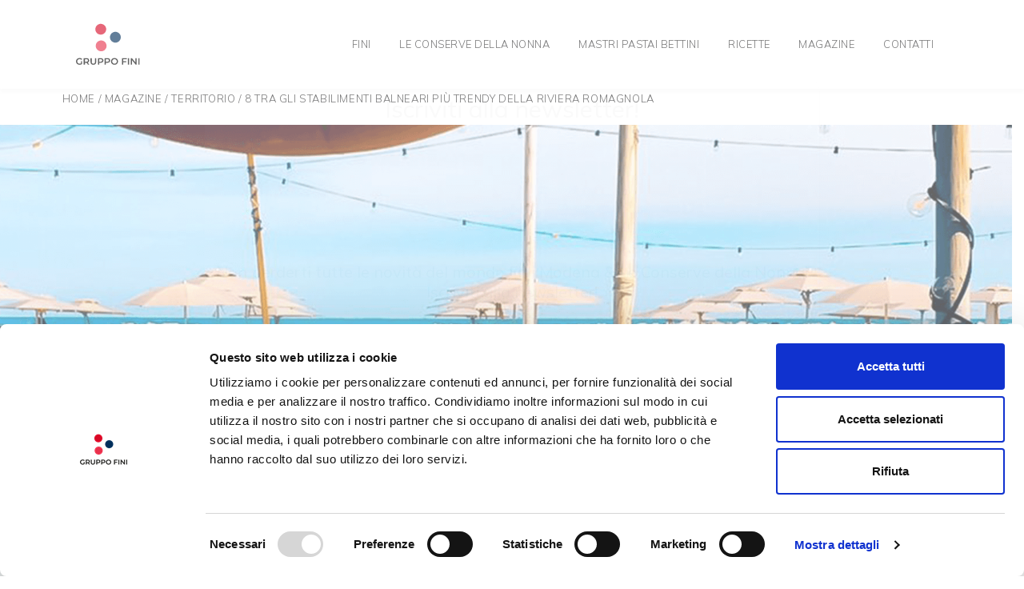

--- FILE ---
content_type: text/html; charset=UTF-8
request_url: https://nonsolobuono.it/magazine/territorio/8-tra-gli-stabilimenti-balneari-piu-trendy-della-riviera-romagnola/
body_size: 24034
content:

<!DOCTYPE html>
<html lang="it-IT">

<head>
    <!-- Google Consent Mode -->
    <script>
        window.dataLayer=window.dataLayer||[];
        function gtag(){
            dataLayer.push(arguments);
        }
        gtag("consent","default", {
            ad_storage:"denied",
            analytics_storage:"denied",
            functionality_storage:"denied",
            personalization_storage:"denied",
            security_storage:"granted",
	    ad_user_data:"denied",
	    ad_personalization:"denied",
            wait_for_update:2000
        });
    </script>
    <!-- End Google Consent Mode -->
    <!-- Google Tag Manager -->
    <script data-cookieconsent="ignore">
    (function(w, d, s, l, i) {
        w[l] = w[l] || [];
        w[l].push({
            'gtm.start': new Date().getTime(),
            event: 'gtm.js'
        });
        var f = d.getElementsByTagName(s)[0],
            j = d.createElement(s),
            dl = l != 'dataLayer' ? '&l=' + l : '';
        j.async = true;
        j.src =
            'https://www.googletagmanager.com/gtm.js?id=' + i + dl;
        f.parentNode.insertBefore(j, f);
    })(window, document, 'script', 'dataLayer', 'GTM-59LGDDZ');
    </script>
    <!-- End Google Tag Manager -->

    <meta charset="UTF-8">
    <meta name="viewport" content="width=device-width, initial-scale=1, shrink-to-fit=no">
    <link rel="profile" href="http://gmpg.org/xfn/11">
    <link rel="stylesheet" type="text/css" href="//cdn.jsdelivr.net/npm/slick-carousel@1.8.1/slick/slick.css" />
    <link rel="stylesheet" type="text/css" href="//cdn.jsdelivr.net/npm/slick-carousel@1.8.1/slick/slick-theme.css" />
    <link rel="stylesheet" href="https://cdnjs.cloudflare.com/ajax/libs/font-awesome/5.15.3/css/all.min.css"
        integrity="sha512-iBBXm8fW90+nuLcSKlbmrPcLa0OT92xO1BIsZ+ywDWZCvqsWgccV3gFoRBv0z+8dLJgyAHIhR35VZc2oM/gI1w=="
        crossorigin="anonymous" />
    <!-- Facebook Pixel Code -->
    <script>
    ! function(f, b, e, v, n, t, s) {
        if (f.fbq) return;
        n = f.fbq = function() {
            n.callMethod ?
                n.callMethod.apply(n, arguments) : n.queue.push(arguments)
        };
        if (!f._fbq) f._fbq = n;
        n.push = n;
        n.loaded = !0;
        n.version = '2.0';
        n.queue = [];
        t = b.createElement(e);
        t.async = !0;
        t.src = v;
        s = b.getElementsByTagName(e)[0];
        s.parentNode.insertBefore(t, s)
    }(window, document, 'script',
        'https://connect.facebook.net/en_US/fbevents.js');
    fbq('init', '981928722817341');
    fbq('track', 'PageView');
    </script>
    <noscript>
        <img height="1" width="1" src="https://www.facebook.com/tr?id=981928722817341&ev=PageView
&noscript=1" />
    </noscript>
    <!-- End Facebook Pixel Code -->
    <!--jQuery CDN-->
    <script src="https://cdnjs.cloudflare.com/ajax/libs/jquery/3.6.0/jquery.min.js"
        integrity="sha512-894YE6QWD5I59HgZOGReFYm4dnWc1Qt5NtvYSaNcOP+u1T9qYdvdihz0PPSiiqn/+/3e7Jo4EaG7TubfWGUrMQ=="
        crossorigin="anonymous" referrerpolicy="no-referrer"></script>
    <!--slickslider-->
    <link rel="stylesheet" type="text/css" href="//cdn.jsdelivr.net/npm/slick-carousel@1.8.1/slick/slick.css" />
    <link rel="stylesheet" type="text/css" href="//cdn.jsdelivr.net/npm/slick-carousel@1.8.1/slick/slick-theme.css" />
    <!--font awesome-->
    <link rel="stylesheet" href="https://pro.fontawesome.com/releases/v5.15.3/css/all.css"
        integrity="sha384-iKbFRxucmOHIcpWdX9NTZ5WETOPm0Goy0WmfyNcl52qSYtc2Buk0NCe6jU1sWWNB" crossorigin="anonymous">
    <link rel="stylesheet" href="https://cdnjs.cloudflare.com/ajax/libs/font-awesome/5.15.3/css/all.min.css"
        integrity="sha512-iBBXm8fW90+nuLcSKlbmrPcLa0OT92xO1BIsZ+ywDWZCvqsWgccV3gFoRBv0z+8dLJgyAHIhR35VZc2oM/gI1w=="
        crossorigin="anonymous" />
    <!--flickity-->
    <link rel="stylesheet" href="https://unpkg.com/flickity@2/dist/flickity.min.css">
    <!-- BOOTSTRAP -->
    <link href="https://cdn.jsdelivr.net/npm/bootstrap@5.1.3/dist/css/bootstrap.min.css" rel="stylesheet"
        integrity="sha384-1BmE4kWBq78iYhFldvKuhfTAU6auU8tT94WrHftjDbrCEXSU1oBoqyl2QvZ6jIW3" crossorigin="anonymous">
    <script src="https://cdn.jsdelivr.net/npm/bootstrap@5.1.3/dist/js/bootstrap.bundle.min.js"
        integrity="sha384-ka7Sk0Gln4gmtz2MlQnikT1wXgYsOg+OMhuP+IlRH9sENBO0LRn5q+8nbTov4+1p" crossorigin="anonymous">
    </script>
    <!--aos.js-->
    <link href="https://unpkg.com/aos@2.3.1/dist/aos.css" rel="stylesheet">
    <script src="https://unpkg.com/aos@2.3.1/dist/aos.js"></script>
    <base href="https://nonsolobuono.it">

    <style>
    :root {
        --background: var(--);
        --text-color: var(--);
        --background-opacity: var(--);
    }
    </style>
    <script type="text/javascript"
		id="Cookiebot"
		src="https://consent.cookiebot.com/uc.js"
		data-implementation="wp"
		data-cbid="acca8089-a774-48b9-914a-daebab4b3b6b"
						data-culture="IT"
				data-blockingmode="auto"
	></script>
<meta name='robots' content='index, follow, max-image-preview:large, max-snippet:-1, max-video-preview:-1' />
<link rel="alternate" hreflang="it" href="https://nonsolobuono.it/magazine/territorio/8-tra-gli-stabilimenti-balneari-piu-trendy-della-riviera-romagnola/" />
<link rel="alternate" hreflang="x-default" href="https://nonsolobuono.it/magazine/territorio/8-tra-gli-stabilimenti-balneari-piu-trendy-della-riviera-romagnola/" />

	<!-- This site is optimized with the Yoast SEO plugin v26.7 - https://yoast.com/wordpress/plugins/seo/ -->
	<title>I migliori stabilimenti balneari in Romagna | Non Solo Buono</title>
	<meta name="description" content="I migliori stabilimenti balneari in Romagna li scopri su Non Solo Buono, il magazine emiliano dove si parla di amore per il cibo." />
	<link rel="canonical" href="https://nonsolobuono.it/magazine/territorio/8-tra-gli-stabilimenti-balneari-piu-trendy-della-riviera-romagnola/" />
	<meta property="og:locale" content="it_IT" />
	<meta property="og:type" content="article" />
	<meta property="og:title" content="I migliori stabilimenti balneari in Romagna | Non Solo Buono" />
	<meta property="og:description" content="I migliori stabilimenti balneari in Romagna li scopri su Non Solo Buono, il magazine emiliano dove si parla di amore per il cibo." />
	<meta property="og:url" content="https://nonsolobuono.it/magazine/territorio/8-tra-gli-stabilimenti-balneari-piu-trendy-della-riviera-romagnola/" />
	<meta property="og:site_name" content="Non solo buono" />
	<meta property="article:published_time" content="2021-07-01T12:13:49+00:00" />
	<meta property="article:modified_time" content="2022-10-13T10:10:19+00:00" />
	<meta property="og:image" content="https://nonsolobuono.it/wp-content/uploads/nsb_images/03_nuovosito/magazine/05/8-gli-stabilimenti-balneari-piu-trendy-della-riviera-romagnola/8-gli-stabilimenti-balneari-piu-trendy-della-riviera-romagnola.png" />
	<meta property="og:image:width" content="1920" />
	<meta property="og:image:height" content="640" />
	<meta property="og:image:type" content="image/png" />
	<meta name="author" content="Jonathan" />
	<meta name="twitter:card" content="summary_large_image" />
	<meta name="twitter:label1" content="Scritto da" />
	<meta name="twitter:data1" content="Jonathan" />
	<meta name="twitter:label2" content="Tempo di lettura stimato" />
	<meta name="twitter:data2" content="5 minuti" />
	<script type="application/ld+json" class="yoast-schema-graph">{"@context":"https://schema.org","@graph":[{"@type":"Article","@id":"https://nonsolobuono.it/magazine/territorio/8-tra-gli-stabilimenti-balneari-piu-trendy-della-riviera-romagnola/#article","isPartOf":{"@id":"https://nonsolobuono.it/magazine/territorio/8-tra-gli-stabilimenti-balneari-piu-trendy-della-riviera-romagnola/"},"author":{"name":"Jonathan","@id":"https://nonsolobuono.it/#/schema/person/213350da435dc36e20bd8466371b3d1e"},"headline":"8 TRA GLI STABILIMENTI BALNEARI PIÙ TRENDY DELLA RIVIERA ROMAGNOLA","datePublished":"2021-07-01T12:13:49+00:00","dateModified":"2022-10-13T10:10:19+00:00","mainEntityOfPage":{"@id":"https://nonsolobuono.it/magazine/territorio/8-tra-gli-stabilimenti-balneari-piu-trendy-della-riviera-romagnola/"},"wordCount":1147,"commentCount":0,"publisher":{"@id":"https://nonsolobuono.it/#organization"},"image":{"@id":"https://nonsolobuono.it/magazine/territorio/8-tra-gli-stabilimenti-balneari-piu-trendy-della-riviera-romagnola/#primaryimage"},"thumbnailUrl":"https://nonsolobuono.it/wp-content/uploads/nsb_images/03_nuovosito/magazine/05/8-gli-stabilimenti-balneari-piu-trendy-della-riviera-romagnola/8-gli-stabilimenti-balneari-piu-trendy-della-riviera-romagnola.png","articleSection":["Territorio"],"inLanguage":"it-IT","potentialAction":[{"@type":"CommentAction","name":"Comment","target":["https://nonsolobuono.it/magazine/territorio/8-tra-gli-stabilimenti-balneari-piu-trendy-della-riviera-romagnola/#respond"]}]},{"@type":"WebPage","@id":"https://nonsolobuono.it/magazine/territorio/8-tra-gli-stabilimenti-balneari-piu-trendy-della-riviera-romagnola/","url":"https://nonsolobuono.it/magazine/territorio/8-tra-gli-stabilimenti-balneari-piu-trendy-della-riviera-romagnola/","name":"I migliori stabilimenti balneari in Romagna | Non Solo Buono","isPartOf":{"@id":"https://nonsolobuono.it/#website"},"primaryImageOfPage":{"@id":"https://nonsolobuono.it/magazine/territorio/8-tra-gli-stabilimenti-balneari-piu-trendy-della-riviera-romagnola/#primaryimage"},"image":{"@id":"https://nonsolobuono.it/magazine/territorio/8-tra-gli-stabilimenti-balneari-piu-trendy-della-riviera-romagnola/#primaryimage"},"thumbnailUrl":"https://nonsolobuono.it/wp-content/uploads/nsb_images/03_nuovosito/magazine/05/8-gli-stabilimenti-balneari-piu-trendy-della-riviera-romagnola/8-gli-stabilimenti-balneari-piu-trendy-della-riviera-romagnola.png","datePublished":"2021-07-01T12:13:49+00:00","dateModified":"2022-10-13T10:10:19+00:00","description":"I migliori stabilimenti balneari in Romagna li scopri su Non Solo Buono, il magazine emiliano dove si parla di amore per il cibo.","breadcrumb":{"@id":"https://nonsolobuono.it/magazine/territorio/8-tra-gli-stabilimenti-balneari-piu-trendy-della-riviera-romagnola/#breadcrumb"},"inLanguage":"it-IT","potentialAction":[{"@type":"ReadAction","target":["https://nonsolobuono.it/magazine/territorio/8-tra-gli-stabilimenti-balneari-piu-trendy-della-riviera-romagnola/"]}]},{"@type":"ImageObject","inLanguage":"it-IT","@id":"https://nonsolobuono.it/magazine/territorio/8-tra-gli-stabilimenti-balneari-piu-trendy-della-riviera-romagnola/#primaryimage","url":"https://nonsolobuono.it/wp-content/uploads/nsb_images/03_nuovosito/magazine/05/8-gli-stabilimenti-balneari-piu-trendy-della-riviera-romagnola/8-gli-stabilimenti-balneari-piu-trendy-della-riviera-romagnola.png","contentUrl":"https://nonsolobuono.it/wp-content/uploads/nsb_images/03_nuovosito/magazine/05/8-gli-stabilimenti-balneari-piu-trendy-della-riviera-romagnola/8-gli-stabilimenti-balneari-piu-trendy-della-riviera-romagnola.png","width":1920,"height":640},{"@type":"BreadcrumbList","@id":"https://nonsolobuono.it/magazine/territorio/8-tra-gli-stabilimenti-balneari-piu-trendy-della-riviera-romagnola/#breadcrumb","itemListElement":[{"@type":"ListItem","position":1,"name":"Home","item":"https://nonsolobuono.it/"},{"@type":"ListItem","position":2,"name":"Magazine","item":"https://nonsolobuono.it/magazine/"},{"@type":"ListItem","position":3,"name":"Territorio","item":"https://nonsolobuono.it/magazine/territorio/"},{"@type":"ListItem","position":4,"name":"8 TRA GLI STABILIMENTI BALNEARI PIÙ TRENDY DELLA RIVIERA ROMAGNOLA"}]},{"@type":"WebSite","@id":"https://nonsolobuono.it/#website","url":"https://nonsolobuono.it/","name":"Non solo buono","description":"Non Solo Buono è amore per il cibo, cura per la terra e passione per la tavola. Un luogo per chi crede che nella nostra epoca &quot;buono&quot; non è abbastanza.","publisher":{"@id":"https://nonsolobuono.it/#organization"},"potentialAction":[{"@type":"SearchAction","target":{"@type":"EntryPoint","urlTemplate":"https://nonsolobuono.it/?s={search_term_string}"},"query-input":{"@type":"PropertyValueSpecification","valueRequired":true,"valueName":"search_term_string"}}],"inLanguage":"it-IT"},{"@type":"Organization","@id":"https://nonsolobuono.it/#organization","name":"Non Solo Buono","url":"https://nonsolobuono.it/","logo":{"@type":"ImageObject","inLanguage":"it-IT","@id":"https://nonsolobuono.it/#/schema/logo/image/","url":"https://nonsolobuono.it/wp-content/uploads/2021/08/gruppo-fini-social.jpg","contentUrl":"https://nonsolobuono.it/wp-content/uploads/2021/08/gruppo-fini-social.jpg","width":1200,"height":630,"caption":"Non Solo Buono"},"image":{"@id":"https://nonsolobuono.it/#/schema/logo/image/"}},{"@type":"Person","@id":"https://nonsolobuono.it/#/schema/person/213350da435dc36e20bd8466371b3d1e","name":"Jonathan","image":{"@type":"ImageObject","inLanguage":"it-IT","@id":"https://nonsolobuono.it/#/schema/person/image/","url":"https://secure.gravatar.com/avatar/27a8a34b7d7172d22217a663b53dd62dc17153fff97a7541ca57bc3bc9fc8a98?s=96&d=mm&r=g","contentUrl":"https://secure.gravatar.com/avatar/27a8a34b7d7172d22217a663b53dd62dc17153fff97a7541ca57bc3bc9fc8a98?s=96&d=mm&r=g","caption":"Jonathan"},"sameAs":["https://nonsolobuono.it"],"url":"https://nonsolobuono.it/author/jonathan/"}]}</script>
	<!-- / Yoast SEO plugin. -->


<link rel="alternate" type="application/rss+xml" title="Non solo buono &raquo; Feed" href="https://nonsolobuono.it/feed/" />
<link rel="alternate" type="application/rss+xml" title="Non solo buono &raquo; Feed dei commenti" href="https://nonsolobuono.it/comments/feed/" />
<link rel="alternate" title="oEmbed (JSON)" type="application/json+oembed" href="https://nonsolobuono.it/wp-json/oembed/1.0/embed?url=https%3A%2F%2Fnonsolobuono.it%2Fmagazine%2Fterritorio%2F8-tra-gli-stabilimenti-balneari-piu-trendy-della-riviera-romagnola%2F" />
<link rel="alternate" title="oEmbed (XML)" type="text/xml+oembed" href="https://nonsolobuono.it/wp-json/oembed/1.0/embed?url=https%3A%2F%2Fnonsolobuono.it%2Fmagazine%2Fterritorio%2F8-tra-gli-stabilimenti-balneari-piu-trendy-della-riviera-romagnola%2F&#038;format=xml" />
<style id='wp-img-auto-sizes-contain-inline-css'>
img:is([sizes=auto i],[sizes^="auto," i]){contain-intrinsic-size:3000px 1500px}
/*# sourceURL=wp-img-auto-sizes-contain-inline-css */
</style>
<style id='wp-emoji-styles-inline-css'>

	img.wp-smiley, img.emoji {
		display: inline !important;
		border: none !important;
		box-shadow: none !important;
		height: 1em !important;
		width: 1em !important;
		margin: 0 0.07em !important;
		vertical-align: -0.1em !important;
		background: none !important;
		padding: 0 !important;
	}
/*# sourceURL=wp-emoji-styles-inline-css */
</style>
<link rel='stylesheet' id='wp-block-library-css' href='https://nonsolobuono.it/wp-includes/css/dist/block-library/style.min.css?ver=6.9' media='all' />
<style id='global-styles-inline-css'>
:root{--wp--preset--aspect-ratio--square: 1;--wp--preset--aspect-ratio--4-3: 4/3;--wp--preset--aspect-ratio--3-4: 3/4;--wp--preset--aspect-ratio--3-2: 3/2;--wp--preset--aspect-ratio--2-3: 2/3;--wp--preset--aspect-ratio--16-9: 16/9;--wp--preset--aspect-ratio--9-16: 9/16;--wp--preset--color--black: #000000;--wp--preset--color--cyan-bluish-gray: #abb8c3;--wp--preset--color--white: #ffffff;--wp--preset--color--pale-pink: #f78da7;--wp--preset--color--vivid-red: #cf2e2e;--wp--preset--color--luminous-vivid-orange: #ff6900;--wp--preset--color--luminous-vivid-amber: #fcb900;--wp--preset--color--light-green-cyan: #7bdcb5;--wp--preset--color--vivid-green-cyan: #00d084;--wp--preset--color--pale-cyan-blue: #8ed1fc;--wp--preset--color--vivid-cyan-blue: #0693e3;--wp--preset--color--vivid-purple: #9b51e0;--wp--preset--gradient--vivid-cyan-blue-to-vivid-purple: linear-gradient(135deg,rgb(6,147,227) 0%,rgb(155,81,224) 100%);--wp--preset--gradient--light-green-cyan-to-vivid-green-cyan: linear-gradient(135deg,rgb(122,220,180) 0%,rgb(0,208,130) 100%);--wp--preset--gradient--luminous-vivid-amber-to-luminous-vivid-orange: linear-gradient(135deg,rgb(252,185,0) 0%,rgb(255,105,0) 100%);--wp--preset--gradient--luminous-vivid-orange-to-vivid-red: linear-gradient(135deg,rgb(255,105,0) 0%,rgb(207,46,46) 100%);--wp--preset--gradient--very-light-gray-to-cyan-bluish-gray: linear-gradient(135deg,rgb(238,238,238) 0%,rgb(169,184,195) 100%);--wp--preset--gradient--cool-to-warm-spectrum: linear-gradient(135deg,rgb(74,234,220) 0%,rgb(151,120,209) 20%,rgb(207,42,186) 40%,rgb(238,44,130) 60%,rgb(251,105,98) 80%,rgb(254,248,76) 100%);--wp--preset--gradient--blush-light-purple: linear-gradient(135deg,rgb(255,206,236) 0%,rgb(152,150,240) 100%);--wp--preset--gradient--blush-bordeaux: linear-gradient(135deg,rgb(254,205,165) 0%,rgb(254,45,45) 50%,rgb(107,0,62) 100%);--wp--preset--gradient--luminous-dusk: linear-gradient(135deg,rgb(255,203,112) 0%,rgb(199,81,192) 50%,rgb(65,88,208) 100%);--wp--preset--gradient--pale-ocean: linear-gradient(135deg,rgb(255,245,203) 0%,rgb(182,227,212) 50%,rgb(51,167,181) 100%);--wp--preset--gradient--electric-grass: linear-gradient(135deg,rgb(202,248,128) 0%,rgb(113,206,126) 100%);--wp--preset--gradient--midnight: linear-gradient(135deg,rgb(2,3,129) 0%,rgb(40,116,252) 100%);--wp--preset--font-size--small: 13px;--wp--preset--font-size--medium: 20px;--wp--preset--font-size--large: 36px;--wp--preset--font-size--x-large: 42px;--wp--preset--spacing--20: 0.44rem;--wp--preset--spacing--30: 0.67rem;--wp--preset--spacing--40: 1rem;--wp--preset--spacing--50: 1.5rem;--wp--preset--spacing--60: 2.25rem;--wp--preset--spacing--70: 3.38rem;--wp--preset--spacing--80: 5.06rem;--wp--preset--shadow--natural: 6px 6px 9px rgba(0, 0, 0, 0.2);--wp--preset--shadow--deep: 12px 12px 50px rgba(0, 0, 0, 0.4);--wp--preset--shadow--sharp: 6px 6px 0px rgba(0, 0, 0, 0.2);--wp--preset--shadow--outlined: 6px 6px 0px -3px rgb(255, 255, 255), 6px 6px rgb(0, 0, 0);--wp--preset--shadow--crisp: 6px 6px 0px rgb(0, 0, 0);}:where(.is-layout-flex){gap: 0.5em;}:where(.is-layout-grid){gap: 0.5em;}body .is-layout-flex{display: flex;}.is-layout-flex{flex-wrap: wrap;align-items: center;}.is-layout-flex > :is(*, div){margin: 0;}body .is-layout-grid{display: grid;}.is-layout-grid > :is(*, div){margin: 0;}:where(.wp-block-columns.is-layout-flex){gap: 2em;}:where(.wp-block-columns.is-layout-grid){gap: 2em;}:where(.wp-block-post-template.is-layout-flex){gap: 1.25em;}:where(.wp-block-post-template.is-layout-grid){gap: 1.25em;}.has-black-color{color: var(--wp--preset--color--black) !important;}.has-cyan-bluish-gray-color{color: var(--wp--preset--color--cyan-bluish-gray) !important;}.has-white-color{color: var(--wp--preset--color--white) !important;}.has-pale-pink-color{color: var(--wp--preset--color--pale-pink) !important;}.has-vivid-red-color{color: var(--wp--preset--color--vivid-red) !important;}.has-luminous-vivid-orange-color{color: var(--wp--preset--color--luminous-vivid-orange) !important;}.has-luminous-vivid-amber-color{color: var(--wp--preset--color--luminous-vivid-amber) !important;}.has-light-green-cyan-color{color: var(--wp--preset--color--light-green-cyan) !important;}.has-vivid-green-cyan-color{color: var(--wp--preset--color--vivid-green-cyan) !important;}.has-pale-cyan-blue-color{color: var(--wp--preset--color--pale-cyan-blue) !important;}.has-vivid-cyan-blue-color{color: var(--wp--preset--color--vivid-cyan-blue) !important;}.has-vivid-purple-color{color: var(--wp--preset--color--vivid-purple) !important;}.has-black-background-color{background-color: var(--wp--preset--color--black) !important;}.has-cyan-bluish-gray-background-color{background-color: var(--wp--preset--color--cyan-bluish-gray) !important;}.has-white-background-color{background-color: var(--wp--preset--color--white) !important;}.has-pale-pink-background-color{background-color: var(--wp--preset--color--pale-pink) !important;}.has-vivid-red-background-color{background-color: var(--wp--preset--color--vivid-red) !important;}.has-luminous-vivid-orange-background-color{background-color: var(--wp--preset--color--luminous-vivid-orange) !important;}.has-luminous-vivid-amber-background-color{background-color: var(--wp--preset--color--luminous-vivid-amber) !important;}.has-light-green-cyan-background-color{background-color: var(--wp--preset--color--light-green-cyan) !important;}.has-vivid-green-cyan-background-color{background-color: var(--wp--preset--color--vivid-green-cyan) !important;}.has-pale-cyan-blue-background-color{background-color: var(--wp--preset--color--pale-cyan-blue) !important;}.has-vivid-cyan-blue-background-color{background-color: var(--wp--preset--color--vivid-cyan-blue) !important;}.has-vivid-purple-background-color{background-color: var(--wp--preset--color--vivid-purple) !important;}.has-black-border-color{border-color: var(--wp--preset--color--black) !important;}.has-cyan-bluish-gray-border-color{border-color: var(--wp--preset--color--cyan-bluish-gray) !important;}.has-white-border-color{border-color: var(--wp--preset--color--white) !important;}.has-pale-pink-border-color{border-color: var(--wp--preset--color--pale-pink) !important;}.has-vivid-red-border-color{border-color: var(--wp--preset--color--vivid-red) !important;}.has-luminous-vivid-orange-border-color{border-color: var(--wp--preset--color--luminous-vivid-orange) !important;}.has-luminous-vivid-amber-border-color{border-color: var(--wp--preset--color--luminous-vivid-amber) !important;}.has-light-green-cyan-border-color{border-color: var(--wp--preset--color--light-green-cyan) !important;}.has-vivid-green-cyan-border-color{border-color: var(--wp--preset--color--vivid-green-cyan) !important;}.has-pale-cyan-blue-border-color{border-color: var(--wp--preset--color--pale-cyan-blue) !important;}.has-vivid-cyan-blue-border-color{border-color: var(--wp--preset--color--vivid-cyan-blue) !important;}.has-vivid-purple-border-color{border-color: var(--wp--preset--color--vivid-purple) !important;}.has-vivid-cyan-blue-to-vivid-purple-gradient-background{background: var(--wp--preset--gradient--vivid-cyan-blue-to-vivid-purple) !important;}.has-light-green-cyan-to-vivid-green-cyan-gradient-background{background: var(--wp--preset--gradient--light-green-cyan-to-vivid-green-cyan) !important;}.has-luminous-vivid-amber-to-luminous-vivid-orange-gradient-background{background: var(--wp--preset--gradient--luminous-vivid-amber-to-luminous-vivid-orange) !important;}.has-luminous-vivid-orange-to-vivid-red-gradient-background{background: var(--wp--preset--gradient--luminous-vivid-orange-to-vivid-red) !important;}.has-very-light-gray-to-cyan-bluish-gray-gradient-background{background: var(--wp--preset--gradient--very-light-gray-to-cyan-bluish-gray) !important;}.has-cool-to-warm-spectrum-gradient-background{background: var(--wp--preset--gradient--cool-to-warm-spectrum) !important;}.has-blush-light-purple-gradient-background{background: var(--wp--preset--gradient--blush-light-purple) !important;}.has-blush-bordeaux-gradient-background{background: var(--wp--preset--gradient--blush-bordeaux) !important;}.has-luminous-dusk-gradient-background{background: var(--wp--preset--gradient--luminous-dusk) !important;}.has-pale-ocean-gradient-background{background: var(--wp--preset--gradient--pale-ocean) !important;}.has-electric-grass-gradient-background{background: var(--wp--preset--gradient--electric-grass) !important;}.has-midnight-gradient-background{background: var(--wp--preset--gradient--midnight) !important;}.has-small-font-size{font-size: var(--wp--preset--font-size--small) !important;}.has-medium-font-size{font-size: var(--wp--preset--font-size--medium) !important;}.has-large-font-size{font-size: var(--wp--preset--font-size--large) !important;}.has-x-large-font-size{font-size: var(--wp--preset--font-size--x-large) !important;}
/*# sourceURL=global-styles-inline-css */
</style>

<style id='classic-theme-styles-inline-css'>
/*! This file is auto-generated */
.wp-block-button__link{color:#fff;background-color:#32373c;border-radius:9999px;box-shadow:none;text-decoration:none;padding:calc(.667em + 2px) calc(1.333em + 2px);font-size:1.125em}.wp-block-file__button{background:#32373c;color:#fff;text-decoration:none}
/*# sourceURL=/wp-includes/css/classic-themes.min.css */
</style>
<link rel='stylesheet' id='wp-components-css' href='https://nonsolobuono.it/wp-includes/css/dist/components/style.min.css?ver=6.9' media='all' />
<link rel='stylesheet' id='wp-preferences-css' href='https://nonsolobuono.it/wp-includes/css/dist/preferences/style.min.css?ver=6.9' media='all' />
<link rel='stylesheet' id='wp-block-editor-css' href='https://nonsolobuono.it/wp-includes/css/dist/block-editor/style.min.css?ver=6.9' media='all' />
<link rel='stylesheet' id='popup-maker-block-library-style-css' href='https://nonsolobuono.it/wp-content/plugins/popup-maker/dist/packages/block-library-style.css?ver=dbea705cfafe089d65f1' media='all' />
<link rel='stylesheet' id='dnd-upload-cf7-css' href='https://nonsolobuono.it/wp-content/plugins/drag-and-drop-multiple-file-upload-contact-form-7/assets/css/dnd-upload-cf7.css?ver=1.3.9.3' media='all' />
<link rel='stylesheet' id='contact-form-7-css' href='https://nonsolobuono.it/wp-content/plugins/contact-form-7/includes/css/styles.css?ver=6.1.4' media='all' />
<link rel='stylesheet' id='mailup-css' href='https://nonsolobuono.it/wp-content/plugins/mailup-email-and-newsletter-subscription-form/public/css/mailup-public.css?ver=1.2.7' media='all' />
<link rel='stylesheet' id='wpcf7-redirect-script-frontend-css' href='https://nonsolobuono.it/wp-content/plugins/wpcf7-redirect/build/assets/frontend-script.css?ver=2c532d7e2be36f6af233' media='all' />
<link rel='stylesheet' id='wpml-menu-item-0-css' href='https://nonsolobuono.it/wp-content/plugins/sitepress-multilingual-cms/templates/language-switchers/menu-item/style.min.css?ver=1' media='all' />
<style id='wpml-menu-item-0-inline-css'>
.menu-item-wpml-ls-40-en{ border-left: 2px solid var(--darkgreen-nsb) !important; position: absolute; right: -70px; padding-left: 3px; } .menu-item-wpml-ls-40-it{ border-left: 2px solid var(--darkgreen-nsb) !important; position: absolute; right: -70px; } @media only screen and (max-width: 1050px){ .menu-item-wpml-ls-40-en{ right: -45px; } .menu-item-wpml-ls-40-it{ right: -45px; } } @media only screen and (max-width: 600px){ .menu-item-wpml-ls-40-en{ border-left: none !important; position: relative; right: 0px; padding-left: 0px; } .menu-item-wpml-ls-40-it{ border-left: none !important; position: relative; right: 0; } }
/*# sourceURL=wpml-menu-item-0-inline-css */
</style>
<link rel='stylesheet' id='child-understrap-styles-css' href='https://nonsolobuono.it/wp-content/themes/understrap-child/css/child-theme.min.css?ver=0.5.5' media='all' />
<style id='mupwp-inline-style-inline-css'>
     /* Main container*/
	#mpwp-container {
		
	}
    /* Form content container */
	#mupwp-form-content {
		display:flex;
                 flex-direction:column;
width:100%;
align-items:center;
	}
     
    /* The <form> */
	#mupwp-form {
		display:flex;
                 flex-direction:column;
width:100%;
align-items:center;
	}
    
    /* The form title */
	#mupwp-form-title {
		
	}

    /* The form description */
	#mupwp-form-description {
		
	}
    
    /* Fields container */
	#mupwp-form-fields {
		
	}
    
    /*Single field container*/
    #mupwp-form-fields .mupwp-form-field {

    }

.label-field{
outline: 0 !important;
                color: #000000 !important;
                font-family: Arial !important;
                font-size: 14px !important;
                border-style: solid !important;
                border-width: 2px !important;
                border-color: #182D4D !important;
                border-radius: 90px !important;
                padding: 10px !important;
                background-color: #ffffff !important;
                background-position: center center !important;
                background-repeat: repeat !important;
                width: 480px !important;
                height: 40px !important;
                z-index: 105 !important;
}

    /* Terms and Conditions container */
	#mupwp-form-terms {
		
	}
    
    /* Single terms and condition container*/
	#mupwp-form-terms .mupwp-form-term {
		
	}
    
    /*Used for terms and conditions font size. Default = 0.85 rem*/
    #mpwp-container .label.terms.small-font {
        
    }
    
    /*Submit form, ajax loader and form messages container*/
    #mupwp-form-submit-container {

    }
    
    /*Submit button*/
    #mupwp-form-save {
outline: 0 !important;
    color: #182D4D !important;
    font-family: \\\\\\\\\\\\\\\\\\\\\\\\\\\\\\\\\\\\\\\\\\\\\\\\\\\\\\\\\\\\\\\\\\\\\\\\\\\\\\\\\\\\\\\\\\\\\\\\\\\\\\\\\\\\\\\\\\\\\\\\\\\\\\\\\\\\\\\\\\\\\\\\\\\\\\\\\\\\\\\\\\\\\\\\\\\\\\\\\\\\\\\\\\\\\\\\\\\\\\\\\\\\\\\\\\\\\\\\\\\\\\\\\\\\\\\\\\\\\\\\\\\\\\\\\\\\\\\\\\\\\\\\\\\\\\\\\\\\\\\\\\\\\\\\\\\\\\\\\\\\\\\\\\\\\\\\\\\\\\\\\\\\\\\\\\\\\\\\\\\\\\\\\\\\\\\\\\\\\\\\\\\\\\\\\\\\\\\\\\\\\\\\\\\\\\\\\\\\\\\\\\\\\\\\\\\\\\\\\\\\\\\\\\\\\\\\\\\\\\\\\\\\\\\\\\\\\\\\\\\\\\\\\\\\\\\\\\\\\\\\\\\\\\\\\\\\\\\\\\\\\\\\\\\\\\\\\\\\\\\\\\\\\\\\\\\\\\\\\\\\\\\\\\\\\\\\\\\\\\\\\\\\\\\\\\\\\\\\\\\\\\\\\\\\\\\\\\\\\\\\\\\\\\\\\\\\\\\\\\\\\\\\\\\\\\\\\\\\\\\\\\\\\\\\\\\\\\\\\\\\\\\\\\\\\\\\\\\\\\\\\\\\\\\\\\\\\\\\\\\\\\\\\\\\\\\\\\\\\\\\\\\\\\\\\\\\\\\\\\\\\\\\\\\\\\\\\\\\\\\\\\\\\\\\\\\\\\\\\\\\\\\\\\\\\\\\\\\\\\\\\\\\\\\\\\\\\\\\\\\\\\\\\\\\\\\\\\\\\\\\\\\\\\\\\\\\\\\\\\\\\\\\\\\\\\\\\\\\\\\\\\\\\\\\\\\\\\\\\\\\\\\\\\\\\\\\\\\\\\\\\\\\\\\\\\\\\\\\\\\\\\\\\\\\\\\\\\\\\\\\\\\\\\\\\\\\\\\\\\\\\\\\\\\\\\\\\\\\\\\\\\\\\\\\\\\\\\\\\\\\\\\\\\\\\\\\\\\\\\\\\\\\\\\\\\\\\\\\\\\\\\\\\\\\\\\\\\\\\\\\\\\\\\\\\\\\\\\\\\\\\\\\\\\\\\\\\\\\\\\\\\\\\\\\\\\\\\\\\\\\\\\\\\\\\\\\\\\\\\\\\\\\\\\\\\\\\\\\\\\\\\\\\\\\\\\\\\\\\\\\\\\\\\\\\\\\\\\\\\\\\\\\\\\\\\\\\\\\\\\\\\\\\\\\\\\\\\\\\\\\\\\\\\\\\\\\\\\\\\\\\\\\\\\\\\\\\\\\\\\\\\\\\\\\\\\\\\\\\\\\\\\\\\\\\\\\\\\\\\\\\\\\\\\\\\\\\\\\\\\\\\\\\\\\\\\\\\\\\\\\\\\\\\\\\\\\\\\\\\\\\\\\\\\\\\\\\\\\\\\\\\\\\\\\\\\\\\\\\\\\\\\\\\\\\\\\\\\\\\\\\\\\\\\\\\\\\\\\\\\\\\\\\\\\\\\\\\\\\\\\\\\\\\\\\\\\\\\\\\\\\\\\\\\\\\\\\\\\\\\\\\\\\\\\\\\\\\\\\\\\\\\\\\\\\\\\\\\\\\\\\\\\\\\\\\\\\\\\\\\\\\\\\\\\\\\\\\\\\\\\\\\\\\\\\\\\\\\\\\\\\\\\\\\\\\\\\\\\\\\\\\\\\\\\\\\\\\\\\\\\\\\\\\\\\\\\\\\\\\\\\\\\\\\\\\\\\\\\\\\\\\\\\\\\\\\\\\\\\\\\\\\\\\\\\\\\\\\\\\\\\\\\\\\\\\\\\\\\\\\\\\\\\\\\\\\\\\\\\\\\\\\\\\\\\\\\\\\\\\\\\\\\\\\\\\\\\\\\\\\\\\\\\\\\\\\\\\\\\\\\\\\\\\\\\\\\\\\\\\\\\\\\\\\\\\\\\\\\\\\\\\\\\\\\\\\\\\\\\\\\\\\\\\\\\\\\\\\\\\\\\\\\\\\\\\\\\\\\\\\\\\\\\\\\\\\\\\\\\\\\\\\\\\\\\\\\\\\\\\\\\\\\\\\\\\\\\\\\\\\\\\\\\\\\\\\\\\\\\\\\\\\\\\\'Lato\\\\\\\\\\\\\\\\\\\\\\\\\\\\\\\\\\\\\\\\\\\\\\\\\\\\\\\\\\\\\\\\\\\\\\\\\\\\\\\\\\\\\\\\\\\\\\\\\\\\\\\\\\\\\\\\\\\\\\\\\\\\\\\\\\\\\\\\\\\\\\\\\\\\\\\\\\\\\\\\\\\\\\\\\\\\\\\\\\\\\\\\\\\\\\\\\\\\\\\\\\\\\\\\\\\\\\\\\\\\\\\\\\\\\\\\\\\\\\\\\\\\\\\\\\\\\\\\\\\\\\\\\\\\\\\\\\\\\\\\\\\\\\\\\\\\\\\\\\\\\\\\\\\\\\\\\\\\\\\\\\\\\\\\\\\\\\\\\\\\\\\\\\\\\\\\\\\\\\\\\\\\\\\\\\\\\\\\\\\\\\\\\\\\\\\\\\\\\\\\\\\\\\\\\\\\\\\\\\\\\\\\\\\\\\\\\\\\\\\\\\\\\\\\\\\\\\\\\\\\\\\\\\\\\\\\\\\\\\\\\\\\\\\\\\\\\\\\\\\\\\\\\\\\\\\\\\\\\\\\\\\\\\\\\\\\\\\\\\\\\\\\\\\\\\\\\\\\\\\\\\\\\\\\\\\\\\\\\\\\\\\\\\\\\\\\\\\\\\\\\\\\\\\\\\\\\\\\\\\\\\\\\\\\\\\\\\\\\\\\\\\\\\\\\\\\\\\\\\\\\\\\\\\\\\\\\\\\\\\\\\\\\\\\\\\\\\\\\\\\\\\\\\\\\\\\\\\\\\\\\\\\\\\\\\\\\\\\\\\\\\\\\\\\\\\\\\\\\\\\\\\\\\\\\\\\\\\\\\\\\\\\\\\\\\\\\\\\\\\\\\\\\\\\\\\\\\\\\\\\\\\\\\\\\\\\\\\\\\\\\\\\\\\\\\\\\\\\\\\\\\\\\\\\\\\\\\\\\\\\\\\\\\\\\\\\\\\\\\\\\\\\\\\\\\\\\\\\\\\\\\\\\\\\\\\\\\\\\\\\\\\\\\\\\\\\\\\\\\\\\\\\\\\\\\\\\\\\\\\\\\\\\\\\\\\\\\\\\\\\\\\\\\\\\\\\\\\\\\\\\\\\\\\\\\\\\\\\\\\\\\\\\\\\\\\\\\\\\\\\\\\\\\\\\\\\\\\\\\\\\\\\\\\\\\\\\\\\\\\\\\\\\\\\\\\\\\\\\\\\\\\\\\\\\\\\\\\\\\\\\\\\\\\\\\\\\\\\\\\\\\\\\\\\\\\\\\\\\\\\\\\\\\\\\\\\\\\\\\\\\\\\\\\\\\\\\\\\\\\\\\\\\\\\\\\\\\\\\\\\\\\\\\\\\\\\\\\\\\\\\\\\\\\\\\\\\\\\\\\\\\\\\\\\\\\\\\\\\\\\\\\\\\\\\\\\\\\\\\\\\\\\\\\\\\\\\\\\\\\\\\\\\\\\\\\\\\\\\\\\\\\\\\\\\\\\\\\\\\\\\\\\\\\\\\\\\\\\\\\\\\\\\\\\\\\\\\\\\\\\\\\\\\\\\\\\\\\\\\\\\\\\\\\\\\\\\\\\\\\\\\\\\\\\\\\\\\\\\\\\\\\\\\\\\\\\\\\\\\\\\\\\\\\\\\\\\\\\\\\\\\\\\\\\\\\\\\\\\\\\\\\\\\\\\\\\\\\\\\\\\\\\\\\\\\\\\\\\\\\\\\\\\\\\\\\\\\\\\\\\\\\\\\\\\\\\\\\\\\\\\\\\\\\\\\\\\\\\\\\\\\\\\\\\\\\\\\\\\\\\\\\\\\\\\\\\\\\\\\\\\\\\\\\\\\\\\\\\\\\\\\\\\\\\\\\\\\\\\\\\\\\\\\\\\\\\\\\\\\\\\\\\\\\\\\\\\\\\\\\\\\\\\\\\\\\\\\\\\\\\\\\\\\\\\\\\\\\\\\\\\\\\\\\\\\\\\\\\\\\\\\\\\\\\\\\\\\\\\\\\\\\\\\\\\\\\\\\\\\\\\\\\\\\\\\\\\\\\\\\\\\\\\\\\\\\\\\\\\\\\\\\\\\\\\\\\\\\\\\\\\\\\\\\\\\\\\\\\\\\\\\\\\\\\\\\\\\\\\\\\\\\\\\\\\\\\\\\\\\\\\\\\\\\\\\\\\\\\\\\\\\\\\\\\\\\\\\\\\\\\\\\\\\\\\\\\\\\\\\\\\\\\\\\', sans-serif !important;
    font-size: 18px !important;
    font-weight: bold !important;
    border-style: solid!important;
    border-width: 2px !important;
    border-color: #182D4D !important;
    border-radius: 19px !important;
    background-color: #ffffff !important;
    background-position: center center!important;
    background-repeat: repeat !important;
    width: 100% !important;
    height: 40px !important;
    z-index: 105 !important;
margin: 0 auto!important;
margin-bottom:20px!important;
    } 

#mpwp-container .label.terms p:first-of-type{
font-size:14px!important;
}

#mpwp-container .label.terms p:first-of-type a{
color:#182D4D!important;
}

@media(max-width:600px){
.label-field{
width:290px!important;
}
}
/*# sourceURL=mupwp-inline-style-inline-css */
</style>
<link rel='stylesheet' id='popup-maker-site-css' href='//nonsolobuono.it/wp-content/uploads/pum/pum-site-styles.css?generated=1756195566&#038;ver=1.21.5' media='all' />
<style id='wp-block-button-inline-css'>
.wp-block-button__link{align-content:center;box-sizing:border-box;cursor:pointer;display:inline-block;height:100%;text-align:center;word-break:break-word}.wp-block-button__link.aligncenter{text-align:center}.wp-block-button__link.alignright{text-align:right}:where(.wp-block-button__link){border-radius:9999px;box-shadow:none;padding:calc(.667em + 2px) calc(1.333em + 2px);text-decoration:none}.wp-block-button[style*=text-decoration] .wp-block-button__link{text-decoration:inherit}.wp-block-buttons>.wp-block-button.has-custom-width{max-width:none}.wp-block-buttons>.wp-block-button.has-custom-width .wp-block-button__link{width:100%}.wp-block-buttons>.wp-block-button.has-custom-font-size .wp-block-button__link{font-size:inherit}.wp-block-buttons>.wp-block-button.wp-block-button__width-25{width:calc(25% - var(--wp--style--block-gap, .5em)*.75)}.wp-block-buttons>.wp-block-button.wp-block-button__width-50{width:calc(50% - var(--wp--style--block-gap, .5em)*.5)}.wp-block-buttons>.wp-block-button.wp-block-button__width-75{width:calc(75% - var(--wp--style--block-gap, .5em)*.25)}.wp-block-buttons>.wp-block-button.wp-block-button__width-100{flex-basis:100%;width:100%}.wp-block-buttons.is-vertical>.wp-block-button.wp-block-button__width-25{width:25%}.wp-block-buttons.is-vertical>.wp-block-button.wp-block-button__width-50{width:50%}.wp-block-buttons.is-vertical>.wp-block-button.wp-block-button__width-75{width:75%}.wp-block-button.is-style-squared,.wp-block-button__link.wp-block-button.is-style-squared{border-radius:0}.wp-block-button.no-border-radius,.wp-block-button__link.no-border-radius{border-radius:0!important}:root :where(.wp-block-button .wp-block-button__link.is-style-outline),:root :where(.wp-block-button.is-style-outline>.wp-block-button__link){border:2px solid;padding:.667em 1.333em}:root :where(.wp-block-button .wp-block-button__link.is-style-outline:not(.has-text-color)),:root :where(.wp-block-button.is-style-outline>.wp-block-button__link:not(.has-text-color)){color:currentColor}:root :where(.wp-block-button .wp-block-button__link.is-style-outline:not(.has-background)),:root :where(.wp-block-button.is-style-outline>.wp-block-button__link:not(.has-background)){background-color:initial;background-image:none}
/*# sourceURL=https://nonsolobuono.it/wp-includes/blocks/button/style.min.css */
</style>
<style id='wp-block-search-inline-css'>
.wp-block-search__button{margin-left:10px;word-break:normal}.wp-block-search__button.has-icon{line-height:0}.wp-block-search__button svg{height:1.25em;min-height:24px;min-width:24px;width:1.25em;fill:currentColor;vertical-align:text-bottom}:where(.wp-block-search__button){border:1px solid #ccc;padding:6px 10px}.wp-block-search__inside-wrapper{display:flex;flex:auto;flex-wrap:nowrap;max-width:100%}.wp-block-search__label{width:100%}.wp-block-search.wp-block-search__button-only .wp-block-search__button{box-sizing:border-box;display:flex;flex-shrink:0;justify-content:center;margin-left:0;max-width:100%}.wp-block-search.wp-block-search__button-only .wp-block-search__inside-wrapper{min-width:0!important;transition-property:width}.wp-block-search.wp-block-search__button-only .wp-block-search__input{flex-basis:100%;transition-duration:.3s}.wp-block-search.wp-block-search__button-only.wp-block-search__searchfield-hidden,.wp-block-search.wp-block-search__button-only.wp-block-search__searchfield-hidden .wp-block-search__inside-wrapper{overflow:hidden}.wp-block-search.wp-block-search__button-only.wp-block-search__searchfield-hidden .wp-block-search__input{border-left-width:0!important;border-right-width:0!important;flex-basis:0;flex-grow:0;margin:0;min-width:0!important;padding-left:0!important;padding-right:0!important;width:0!important}:where(.wp-block-search__input){appearance:none;border:1px solid #949494;flex-grow:1;font-family:inherit;font-size:inherit;font-style:inherit;font-weight:inherit;letter-spacing:inherit;line-height:inherit;margin-left:0;margin-right:0;min-width:3rem;padding:8px;text-decoration:unset!important;text-transform:inherit}:where(.wp-block-search__button-inside .wp-block-search__inside-wrapper){background-color:#fff;border:1px solid #949494;box-sizing:border-box;padding:4px}:where(.wp-block-search__button-inside .wp-block-search__inside-wrapper) .wp-block-search__input{border:none;border-radius:0;padding:0 4px}:where(.wp-block-search__button-inside .wp-block-search__inside-wrapper) .wp-block-search__input:focus{outline:none}:where(.wp-block-search__button-inside .wp-block-search__inside-wrapper) :where(.wp-block-search__button){padding:4px 8px}.wp-block-search.aligncenter .wp-block-search__inside-wrapper{margin:auto}.wp-block[data-align=right] .wp-block-search.wp-block-search__button-only .wp-block-search__inside-wrapper{float:right}
/*# sourceURL=https://nonsolobuono.it/wp-includes/blocks/search/style.min.css */
</style>
<link rel='stylesheet' id='site-reviews-css' href='https://nonsolobuono.it/wp-content/plugins/site-reviews/assets/styles/default.css?ver=7.2.13' media='all' />
<style id='site-reviews-inline-css'>
:root{--glsr-star-empty:url(https://nonsolobuono.it/wp-content/plugins/site-reviews/assets/images/stars/default/star-empty.svg);--glsr-star-error:url(https://nonsolobuono.it/wp-content/plugins/site-reviews/assets/images/stars/default/star-error.svg);--glsr-star-full:url(https://nonsolobuono.it/wp-content/plugins/site-reviews/assets/images/stars/default/star-full.svg);--glsr-star-half:url(https://nonsolobuono.it/wp-content/plugins/site-reviews/assets/images/stars/default/star-half.svg)}

/*# sourceURL=site-reviews-inline-css */
</style>
<script src="https://nonsolobuono.it/wp-includes/js/jquery/jquery.min.js?ver=3.7.1" id="jquery-core-js"></script>
<script src="https://nonsolobuono.it/wp-includes/js/jquery/jquery-migrate.min.js?ver=3.4.1" id="jquery-migrate-js"></script>
<script src="https://nonsolobuono.it/wp-content/plugins/mailup-email-and-newsletter-subscription-form/admin/js/jquery.validate.min.js?ver=1.19.5" id="mailup_validate-js"></script>
<script src="https://nonsolobuono.it/wp-content/plugins/mailup-email-and-newsletter-subscription-form/admin/js/localization/messages_it.js?ver=1.19.5" id="mailup_validate_loc_it-js"></script>
<script id="mailup-js-extra">
var mailup_params = {"ajax_url":"https://nonsolobuono.it/wp-admin/admin-ajax.php","ajaxNonce":"7b1c78a08f"};
//# sourceURL=mailup-js-extra
</script>
<script src="https://nonsolobuono.it/wp-content/plugins/mailup-email-and-newsletter-subscription-form/public/js/mailup-public.js?ver=1.2.7" id="mailup-js"></script>
<script id="wpml-xdomain-data-js-extra">
var wpml_xdomain_data = {"css_selector":"wpml-ls-item","ajax_url":"https://nonsolobuono.it/wp-admin/admin-ajax.php","current_lang":"it","_nonce":"f289fe9050"};
//# sourceURL=wpml-xdomain-data-js-extra
</script>
<script src="https://nonsolobuono.it/wp-content/plugins/sitepress-multilingual-cms/res/js/xdomain-data.js?ver=486900" id="wpml-xdomain-data-js" defer data-wp-strategy="defer"></script>
<link rel="https://api.w.org/" href="https://nonsolobuono.it/wp-json/" /><link rel="alternate" title="JSON" type="application/json" href="https://nonsolobuono.it/wp-json/wp/v2/posts/1429" /><link rel="EditURI" type="application/rsd+xml" title="RSD" href="https://nonsolobuono.it/xmlrpc.php?rsd" />
<meta name="generator" content="WordPress 6.9" />
<link rel='shortlink' href='https://nonsolobuono.it/?p=1429' />
<meta name="generator" content="WPML ver:4.8.6 stt:1,27;" />


<meta name="mobile-web-app-capable" content="yes">
<meta name="apple-mobile-web-app-capable" content="yes">
<meta name="apple-mobile-web-app-title" content="Non solo buono - Non Solo Buono è amore per il cibo, cura per la terra e passione per la tavola. Un luogo per chi crede che nella nostra epoca &quot;buono&quot; non è abbastanza.">
<style>.recentcomments a{display:inline !important;padding:0 !important;margin:0 !important;}</style><link rel="icon" href="https://nonsolobuono.it/wp-content/uploads/2021/06/cropped-favicon-nsb-32x32.png" sizes="32x32" />
<link rel="icon" href="https://nonsolobuono.it/wp-content/uploads/2021/06/cropped-favicon-nsb-192x192.png" sizes="192x192" />
<link rel="apple-touch-icon" href="https://nonsolobuono.it/wp-content/uploads/2021/06/cropped-favicon-nsb-180x180.png" />
<meta name="msapplication-TileImage" content="https://nonsolobuono.it/wp-content/uploads/2021/06/cropped-favicon-nsb-270x270.png" />
		<style id="wp-custom-css">
			b{
	font-weight:700!important;
}
.privacy-footer{
	color: var(--light-grey);
	text-decoration: underline;
}

.privacy-footer:hover{
	color: var(--light-grey);
}
.filosofia__image-4{
	width: 111px;
	height: 87px;
}
.filosofia__image-3{
	width: 192px;
	height: 136px;
}
.filosofia__image-7{
	display: none;
}

.img-fluid{
	  width: 100px;
    height: 85px;
    object-fit: contain;
}

.breadcrumb__container-contatti {
    padding-top: 110px;
}
@media screen and (max-width: 800px) {
		.img-fluid{
	  width: 80px;
    height: 70px;
    object-fit: contain;
}
}

.post-15155{
	margin-top:9%;
}

.post-15164{
	margin-top:9%;
}

.vdr__footer-left-img{
	width:11%!important;
	height:auto!important;
}

.vdr__footer-right-img{
	width:11%!important;
	height:auto!important;
}

.vdr__header{
	background-color:#D70926!important;
}

@media(max-width:500px){
	.hpb__header .hpb__header-slider .hpb__header-slider-background .hpb__header-banner .hpb__header-banner-product-img{
		width:150px!important;
		height:150px!important;
	}
}

.codedropz-upload-container{
	border: 1px dashed #49260a!important;
	border-radius: 20px;
	width: 100%;
height: 200px;
   color: #92AAB0;
text-align: center;
 vertical-align: middle;
 padding: 10px 0px 10px 10px;
  font-size: 200%;
  position: relative;
	
}
.codedropz-upload-handler{
	border: 1px dashed #49260a!important;
}



.codedropz-upload-inner{
	color:#49260a;
	font-family:AmericanTypeWriter!important;
}

.sfida-third__section .codedropz-upload-inner .codedropz-btn-wrap a.cd-upload-btn{
	font-size:20px;
	font-family:AmericanTypeWriter!important;
}

.cf7-dragandrophandler{
	border:2px dashed #c5c5c5!important;
	height:250px;
}

.cf7-text-drop{
	font-family:Mulish!important;
	color:var(--light-grey)!important;
	font-weight:300;
	font-size:30px;
}

.cf7-text-browser a{
	font-family:Mulish!important;
	color:var(--light-grey)!important;
	font-weight:300;
}

@media(max-width:500px){
	.cf7-text-browser a{
		font-size:15px
	}
}

.cf7-text-or{
	font-family:Mulish!important;
	color:var(--light-grey)!important;
	font-weight:300;
}

.input-uploads{
	font-family:Mulish!important;
}

.header-slide__button{
	background-color:#fff!important;
	color:var(--darkgreen-nsb)!important;
	border-radius:22px!important;
}

.floating-card__button{
	color:var(--darkgreen-nsb)!important;
	border-radius:22px!important;
	border:1px solid var(--darkgreen-nsb)!important;
	
}

.floating-card__button:hover{
	color:#fff!important;
}

.recipe__button{
	background:#fff!important;
	border-radius:22px!important;
	color:var(--darkgreen-nsb)!important;
	width:fit-content;
}
.recipe__button:hover{
	color:var(--darkgreen-nsb)!important;
}

.brand-section-product__button{
	background-color:#fff!important;
	color:var(--darkgreen-nsb)!important;
	padding:10px 20px!important;
	border:1px solid var(--darkgreen-nsb)!important;
	border-radius:22px!important;
}

.contact-us-hp__button{
	color:var(--darkgreen-nsb)!important;;
	border:1px soli #fff!important;
	background:#fff!important;
	border-radius:22px!important;
	
}

a{
	text-decoration:none!important;
}

.archive-magazine__dropdown-mobile{
	border-radius: 22px!important;
	padding:10px 67px 10px 14px!important;
	color:var(--darkgreen-nsb)!important;
	border:1px solid var(--darkgreen-nsb)!important;
}

.hpb__header-slider{
	margin-top:60px;
}

@media(max-width:600px){
	.hpb__header-slider{
		margin-top:0;
	}
}

.filosofia__sub{
	width:100%!important;
}

.article__main-content {
    max-width: 100%;
}

pre {
    overflow: visible;
    white-space: break-spaces;
}

.wpcf7 select{
	padding-top:0!important;
	padding-bottom:0!important;
}

/*NSB popup*/
.pum-theme-19562, .pum-theme-default-theme{
	background-color:rgba( 255, 255, 255, 0.5 )!important;
}

.pum-container{
	display:flex!important;
	flex-direction:column!important;
	align-items:center!important;
	padding-right:0!important;
	padding-left:0!important;
	border-radius:13px!important;
}

.pum-content{
	width:100%!important;
}

.pum-title{
	font-size:30px!important;
}

@media(max-width:325px){
	.pum-title{
		font-size:22px!important;
	}
}

.pum-content img{
	width:100%!important;
	height:100%!important;
	width:100%!important;
}

.pum-close{
	background:transparent!important;
	box-shadow:none!important;
}

.pum-close i{
	color:#006666 !important;
	font-size:18px!important;
	margin-right:6px!important;
}

.green-text{
	text-align:center;
	color:#006666;
	font-size:20px;
}

.coverbackground-popup{
	background-size:cover!important;
	background-repeat:no-repeat!important;
	background-position:center!important;
}

@media(max-width:1800px){
	.coverbackground-popup{
	height:148px!important;
 }

}

@media(max-width:1720px){
	.coverbackground-popup{
	height:136px!important;
 }

}

@media(max-width:1600px){
	.coverbackground-popup{
	height:125px!important;
 }

}



@media(max-width:1550px){
	.coverbackground-popup{
	height:115px!important;
 }

}


@media(max-width:1350px){
	.coverbackground-popup{
	height:108px!important;
 }

}


@media(max-width:1195px){
	.coverbackground-popup{
	height:93px!important;
 }

}

@media(max-width:1024px){
	.coverbackground-popup{
	height:85px!important;
 }

}

@media(max-width:850px){
	.coverbackground-popup{
	height:106px!important;
 }

}

@media(max-width:768px){
	.coverbackground-popup{
	height:100px!important;
 }

}

@media(max-width:600px){
	.coverbackground-popup{
	height:55px!important;
 }

}

@media(max-width:390px){
	.coverbackground-popup{
	height:51px!important;
 }

}

@media(max-width:330px){
	.coverbackground-popup{
	height:40px!important;
 }

}

		</style>
		</head>

<body class="wp-singular post-template-default single single-post postid-1429 single-format-standard wp-custom-logo wp-embed-responsive wp-theme-understrap wp-child-theme-understrap-child group-blog" itemscope itemtype="http://schema.org/WebSite">


    
    <!-- Google Tag Manager (noscript) -->
    <noscript><iframe src=https://www.googletagmanager.com/ns.html?id=GTM-59LGDDZ height="0" width="0"
            style="display:none;visibility:hidden"></iframe></noscript>
    <!-- End Google Tag Manager (noscript) -->

    <script>
    $(function() {
        var h = Math.max(document.documentElement.clientHeight, window.innerHeight || 0);
        $(“#main - menu”).css({
            “
            height”: h
        });
    });
    </script>
    <div class="site" id="page">

        <!-- ******************* The Navbar Area ******************* -->
        <div class="test">
            <div id="wrapper-navbar">

                <a class="skip-link sr-only sr-only-focusable"
                    href="#content">Salta al contenuto</a>

                <nav id="main-nav" class="navbar navbar-expand-lg navbar-light" aria-labelledby="main-nav-label">



                                        <div class="container">
                        
                        <!-- Your site title as branding in the menu -->
                        <a href="https://nonsolobuono.it/" class="navbar-brand custom-logo-link" rel="home"><img width="199" height="213" src="https://nonsolobuono.it/wp-content/uploads/2021/08/gruppo-fini-logo.svg" class="img-fluid" alt="Non solo buono" decoding="async" /></a>                        <!-- end custom logo -->

                        <!-- Collapse mobile button -->
                        <button class="first-button ml-none d-lg-none" type="button" data-toggle="collapse"
                            data-target="#navbarNavDropdown" aria-controls="navbarNavDropdown" aria-expanded="false"
                            aria-label="Toggle navigation">
                            <div class="animated-icon1"><span></span><span></span><span></span></div>
                        </button>
                        <!-- End of mobile Collapse button -->

                        <!-- The WordPress Menu goes here -->
                        <div id="navbarNavDropdown" class="collapse navbar-collapse"><ul id="main-menu" class="navbar-nav ml-auto"><li itemscope="itemscope" itemtype="https://www.schema.org/SiteNavigationElement" id="menu-item-913" class="menu-item menu-item-type-post_type menu-item-object-page menu-item-913 nav-item"><a title="Fini" href="https://nonsolobuono.it/fini/" class="nav-link">Fini</a></li>
<li itemscope="itemscope" itemtype="https://www.schema.org/SiteNavigationElement" id="menu-item-909" class="menu-item menu-item-type-post_type menu-item-object-page menu-item-909 nav-item"><a title="Le Conserve della nonna" href="https://nonsolobuono.it/conserve-della-nonna/" class="nav-link">Le Conserve della nonna</a></li>
<li itemscope="itemscope" itemtype="https://www.schema.org/SiteNavigationElement" id="menu-item-17158" class="menu-item menu-item-type-post_type menu-item-object-page menu-item-17158 nav-item"><a title="Mastri Pastai Bettini" href="https://nonsolobuono.it/mastri-pastai-bettini/" class="nav-link">Mastri Pastai Bettini</a></li>
<li itemscope="itemscope" itemtype="https://www.schema.org/SiteNavigationElement" id="menu-item-923" class="menu-item menu-item-type-custom menu-item-object-custom menu-item-923 nav-item"><a title="ricette" href="https://nonsolobuono.it/ricette/" class="nav-link">ricette</a></li>
<li itemscope="itemscope" itemtype="https://www.schema.org/SiteNavigationElement" id="menu-item-926" class="menu-item menu-item-type-custom menu-item-object-custom menu-item-926 nav-item"><a title="Magazine" href="https://nonsolobuono.it/magazine/" class="nav-link">Magazine</a></li>
<li itemscope="itemscope" itemtype="https://www.schema.org/SiteNavigationElement" id="menu-item-911" class="menu-item menu-item-type-post_type menu-item-object-page menu-item-911 nav-item"><a title="Contatti" href="https://nonsolobuono.it/contatti/" class="nav-link">Contatti</a></li>
</ul></div>                                            </div><!-- .container -->
                    
                </nav><!-- .site-navigation -->

            </div><!-- #wrapper-navbar end -->
        </div>


        <script>
        $(document).ready(function() {
            $("#main-menu").append(
                "<div class='search-box'><form id='searchForm' role='search' method='get' action='https://nonsolobuono.it/'><button class='btn-search' onclick='javascript:preventClick(event)' tabindex='1'><i class='fas fa-search'></i></button><input type='text' id='searchField' class='input-search' placeholder='Cerca...' value=''name='s'></form></div>"
                );
        });

        function preventClick(event) {
            event.preventDefault();
            if (document.getElementById("searchField").value) {
                document.getElementById("searchForm").submit();
            }
        }
        </script>

        <!-- Pulsante navbar -->
        <script>
        jQuery(document).ready(function() {
            jQuery('.first-button').on('click', function() {
                jQuery('.animated-icon1').toggleClass('open');
            });
            jQuery('.second-button').on('click', function() {
                jQuery('.animated-icon2').toggleClass('open');
            });
            jQuery('.third-button').on('click', function() {
                jQuery('.animated-icon3').toggleClass('open');
            });
        });
        </script>
<div class="article__header">
	<!--breadcrumb-->
	<div class="container single-breadcrumb__container-margin"><p class="m-0" id="breadcrumbs"><span><span><a href="https://nonsolobuono.it/">Home</a></span> / <span><a href="https://nonsolobuono.it/magazine/">Magazine</a></span> / <span><a href="https://nonsolobuono.it/magazine/territorio/">Territorio</a></span> / <span class="breadcrumb_last" aria-current="page">8 TRA GLI STABILIMENTI BALNEARI PIÙ TRENDY DELLA RIVIERA ROMAGNOLA</span></span></p>    </div> 
    <!--end breadcrumb-->
	<img class="article__header-img" src="https://nonsolobuono.it/wp-content/uploads/nsb_images/03_nuovosito/magazine/05/8-gli-stabilimenti-balneari-piu-trendy-della-riviera-romagnola/8-gli-stabilimenti-balneari-piu-trendy-della-riviera-romagnola.png" alt="article header">
	<div class="article__header-container">
		<div class="article__header-subcontainer">
			<div class="article__header-container-box">
				<img class="article__header-logo" src="/wp-content/uploads/2021/06/autore.svg" alt="author">
				<span class="article__header-info">Stefania Fregni</span>
				
			</div>
			<div class="article__header-container-box">
				<img class="article__header-logo" src="/wp-content/uploads/2021/06/territorio.svg" alt="territory">
				<span class="article__header-info" id="category_span"><ul class="post-categories">
	<li><a href="https://nonsolobuono.it/magazine/territorio/" rel="category tag">Territorio</a></li></ul></span>
			</div>
			<div class="article__header-container-box">
				<img class="article__header-logo" src="/wp-content/uploads/2021/06/timer_green-1.svg" alt="reading time">
				<span class="article__header-info"><span class="span-reading-time rt-reading-time"><span class="rt-label rt-prefix"></span> <span class="rt-time"> 4</span> <span class="rt-label rt-postfix">minuti</span></span></span>
			</div>	
			</div>
	</div>
</div>

<div class="article__main">
	<div class="article__main-box">
		<h1 class="article__main-title"> 8 TRA GLI STABILIMENTI BALNEARI PIÙ TRENDY DELLA RIVIERA ROMAGNOLA</h1>
		<div class="menu-article">
			<div class="share-article">
				<ul class="menu bottomRight">
					<li class="share top">
						<img class="share__button" src="/wp-content/uploads/2021/06/Share.svg" alt="share button">
						<ul class="submenu">
							<li><a href="javascript:void(0)" class="facebook" onclick="getSocial('fb','8 TRA GLI STABILIMENTI BALNEARI PIÙ TRENDY DELLA RIVIERA ROMAGNOLA','https://nonsolobuono.it/wp-content/uploads/nsb_images/03_nuovosito/magazine/05/8-gli-stabilimenti-balneari-piu-trendy-della-riviera-romagnola/8-gli-stabilimenti-balneari-piu-trendy-della-riviera-romagnola.png'); return false;"><i class="fab fa-facebook"></i></a></li>
							<li><a href="javascript:void(0)" class="twitter" onclick="getSocial('twitter','8 TRA GLI STABILIMENTI BALNEARI PIÙ TRENDY DELLA RIVIERA ROMAGNOLA','https://nonsolobuono.it/wp-content/uploads/nsb_images/03_nuovosito/magazine/05/8-gli-stabilimenti-balneari-piu-trendy-della-riviera-romagnola/8-gli-stabilimenti-balneari-piu-trendy-della-riviera-romagnola.png'); return false;"><i class="fab fa-twitter"></i></a></li>
							<li><a href="javascript:void(0)" class="twitter" onclick="getSocial('pinterest','8 TRA GLI STABILIMENTI BALNEARI PIÙ TRENDY DELLA RIVIERA ROMAGNOLA','https://nonsolobuono.it/wp-content/uploads/nsb_images/03_nuovosito/magazine/05/8-gli-stabilimenti-balneari-piu-trendy-della-riviera-romagnola/8-gli-stabilimenti-balneari-piu-trendy-della-riviera-romagnola.png'); return false;" data-pin-custom="true"><i class="fab fa-pinterest"></i></a></li>
						</ul>
					</li>
				</ul>
			</div>
		</div>
	</div>
		<div class="article__main-container">
				<div class="article__main-subtitle"></div>
		<div class="article__main-content"><p>Chi dice estate dice Riviera qui in Emilia – Romagna! La stagione più calda e divertente dell’anno è cominciata e finalmente possiamo toglierci la voglia di spiaggia e di tanto, tanto mare <img decoding="async" class="emoji" src="https://s.w.org/images/core/emoji/2.4/svg/1f642.svg" alt="????" /></p>
<p>La Riviera Romagnola, si sa, offre da sempre innumerevoli possibilità per chi vuole trascorrere qualche giorno all’insegna del relax e del divertimento. In particolare, la vasta scelta di stabilimenti balneari, sempre super attrezzati, sarà in grado di soddisfare ogni esigenza, anche di chi è alla ricerca di una “vita di mare” più alla moda e di tendenza. Nella nostra bella Riviera, non mancano, infatti, luoghi famosi un po’ ovunque perché diventati punto di riferimento della <em>movida</em> estiva sia per le varie iniziative che qui vengono organizzate sia per gli ambienti di particolare <em>charme</em> messi a disposizione dei clienti, che potranno così trascorrere piacevoli e indimenticabili momenti.</p>
<p>L’offerta, quindi, è da sempre davvero molto ricca e a volte c’è bisogno di orientarsi un po’: per questo abbiamo pensato di darvi qualche idea scrivendo di 8 stabilimenti balneari della nostra Riviera che si distinguono per alcune loro caratteristiche.</p>
</div>
		
		
				<div class="article__main-subtitle">1) Papeete Beach – Milano Marittima</div>
		<div class="article__main-content"><p>Iniziamo con un “immancabile”: il <strong><em>Papeete</em></strong><em>, </em>simbolo dell’estate di tendenza. Situato a Milano Marittima, graziosa località turistica della Riviera dove convivono due anime, una più modaiola e l’altra più rilassata e familiare, questo <em>beach club</em> è diventato un vero e proprio <em>brand</em> del divertimento estivo, tanto da arrivare a produrre una propria linea di abbigliamento e a creare proprie <em>compilation</em>. Questo stabilimento, dall’ora del tramonto, si trasforma in una discoteca a cielo aperto che attira persone da ogni parte d’Italia grazie ai sui scatenati happy hour e ai suoi famosi DJ set. Durante il giorno, poi, non mancano le possibilità per divertirsi: i clienti possono, infatti, utilizzare i campi sportivi e la palestra o fermarsi a mangiare e bere qualcosa nell’esclusivo ristorante <em>“</em><em>Les Fleurs”</em> o al <em>tropical bar.</em> Se non ci siete mai stati, è sicuramente un luogo da non perdere! <em>[<a href="http://www.papeetebeach.com/" target="_blank" rel="noopener">www.papeetebeach.com</a>]</em></p>
</div>
		
		
				<div class="article__main-subtitle">2) Bicio Papao – Milano Marittima</div>
		<div class="article__main-content"><p>Anch’esso a Milano Marittima, il <strong><em>Bicio Papao</em> </strong>è un altro luogo irrinunciabile con più di 25 anni di storia alle spalle. Continuamente al passo con i tempi, il “Bicio” ha sempre saputo interpretare le varie tendenze, collaborando anche con i migliori <em>beach club </em>del mondo, ed è diventato, oggi, meta di una clientela giovane ed elegante che vuole vivere la spiaggia come un’esperienza a 360 gradi che spazia dal relax, al divertimento, in un ambiente di grande fascino, dal design moderno e confortevole. L’appuntamento <em>cult</em> è sicuramente l’aperitivo al tramonto, quando è possibile godersi la spiaggia sorseggiando un buon drink e ascoltando DJ set di fama internazionale, ma anche la cena sull’elegante terrazza rimane una buona occasione per vivere la suggestiva atmosfera della sera. Consigliato per chi vuole rilassarsi un po’ senza rununciare alla mondanità <em>[<a href="http://biciopapao.it/" target="_blank" rel="noopener">http://biciopapao.it</a>].</em></p>
</div>
		
		
				<div class="article__main-subtitle">3) Fantini Club – Cervia</div>
		<div class="article__main-content"><p>Andiamo a Cervia, al <strong><em>Fantini Club</em></strong>, un imponente stabilimento, che si sviluppa su un’area complessiva di 15.000 mq, che, dal 1959 anno della sua apertura, è diventato punto di riferimento soprattutto per gli amanti dello sport e del <em>wellness</em>, ma ovviamente anche del mare e del buon vivere. Il calendario delle attività sportive è davvero fitto, tra tutte si distingue l’immancabile appuntamento con il <em>Beach Volley</em>, che dal 1984, primo torneo a essere stato organizzato in Europa, attira qui campioni e appassionati. Il Fantini è, però, anche mondanità: tutti i sabati e le domeniche d’estate, l’appuntamento è con <em>Aperitivo Orediciotto</em>, un momento esclusivo da vivere in una location unica, l’area lounge sulla spiaggia, fra palme, lettoni e baldacchini, drink e buona musica <em>[<a href="http://www.fantiniclub.com/" target="_blank" rel="noopener">www.fantiniclub.com</a>].</em></p>
</div>
		
		
				<div class="article__main-subtitle">4) Amarissimo – Lido di Savio</div>
		<div class="article__main-content"><p>A pochi chilometri da Cervia, a Savio, c’è l’<strong><em>Amarissimo</em></strong>, uno stabilimento balneare situato in una posizione privilegiata proprio alla foce del fiume. Qui l’eleganza e lo <em>charme</em> si coniugano alla comodità: ombrelloni chiari, comodi lettoni, tende bianche creano un’atmosfera molto particolare così come il servizio che può avvenire direttamente al vostro sdraio, grazie ai simpatici ragazzi in skateboard. Il ristorante di grande fascino, definito “osteria di mare”, propone una cucina di elevata qualità e ricercatezza. L’atmosfera è piacevole e rilassata, ve lo consigliamo! <em>[<a href="http://www.amarissimo.com/" target="_blank" rel="noopener">www.amarissimo.com</a>]</em></p>
</div>
		
		
				<div class="article__main-subtitle">5) Donna Rosa – Marina di Ravenna</div>
		<div class="article__main-content"><p>Il <strong><em>Donna Rosa</em></strong> è il bagno 38 a Marina di Ravenna. Ombrelloni di paglia, tavolini in legno, ambiente curato e di tendenza, cucina ricercata e un DJ Club che propone aperitivi e dopo cena scatenati: su questo si basa l’esclusiva offerta di questo stabilimento alla moda. Il ristorante offre piatti prevalentemente a base di pesce molto curati, dagli accostamenti studiati con intelligenza.  Un luogo interessante in cui si torna sempre volentieri <em>[<a href="https://www.spiaggiadonnarosa.com/" target="_blank" rel="noopener">www.spiaggiadonnarosa.com</a>].</em></p>
</div>
		
		
				<div class="article__main-subtitle">6) Singita – Marina di Ravenna</div>
		<div class="article__main-content"><p>Sempre a Marina di Ravenna si trova il <strong><em>Singita</em></strong>, un bagno molto elegante e stiloso. <strong>Legno</strong><strong>, </strong><strong>paglia</strong><strong>,</strong> e morbidi <strong>tessuti</strong><strong> </strong>sono da sempre il tratto distintivo di questo posto che vuole integrarsi perfettamente con la natura che lo circonda. L’area <em>lounge,</em> dai grandi letti a baldacchino indonesiani, gli arredi africani e orientali, le spaziose tende di legno in riva al mare, lo rendono un piccolo angolo di paradiso, relax e buon vivere. Qui, potrete farvi viziare dai tanti massaggi proposti nell’area benessere vista mare e, ancora, potrete abbandonarvi ai piaceri della deliziosa cucina mediterranea del suo ristorante. Ciò che, poi, siamo sicuri sarà un’esperienza unica è l’aperitivo quando, accesi bracieri e candele e ricoperta la spiaggia di grandi teli e cuscini bianchi, il bagno si trasforma in un meraviglioso salotto a cielo aperto, dove bere un buon drink, ascoltare musica e condividere emozioni. Assolutamente da provare! <em>[<a href="http://www.singita.it/" target="_blank" rel="noopener">www.singita.it</a>]</em></p>
</div>
		
		
				<div class="article__main-subtitle">7) Boca Barranca – Marina Romea</div>
		<div class="article__main-content"><p>Il <strong><em>Boca Barranca</em></strong> è uno stabilimento balneare di Marina Romea dall’ambiente candido, grazie ai numerosi arredi e dettagli in legno dipinti di bianco, e molto suggestivo. Un luogo accogliente, vivace, divertente e movimentato che propone oltre che una rilassante vita da spiaggia durante il giorno anche un’intensa vita serale grazie ai suoi numerisi concerti e DJ set. Completa l’offerta il suo ottimo ristorante, curato e ben arredato, che propone piatti interessanti a base di pesce ma anche ottime pizze. Una scelta che mette d’accordo sempre tutti <em>[<a href="http://www.bocabarranca.it/" target="_blank" rel="noopener">www.bocabarranca.it</a>].</em></p>
</div>
		
		
				<div class="article__main-subtitle">8) Chiringuito Tiki Beach – Rimini</div>
		<div class="article__main-content"><p>Il bagno 26 di Rimini, è il <strong><em>Chiringuito Tiki Beach</em></strong>, famoso per il suo speciale <em>chiriguito </em>in riva al mare, dove, al tramonto, è possibile gustare ottimi cocktail e <em>finger food </em>e godersi una fantastica selezione musicale. Il bagno che durante il giorno offre moltissimi servizi, anche per le famiglie, si contraddistingue, infatti, per l’intrattenimento, dalle 18 fino a notte inoltrata. Ottimo anche il ristorante che propone buona cucina Romagnola, con specialità a base di carne e di pesce, e anche pizza. Mettete in agenda di trascorrere un tramonto qui! <em>[<a href="http://www.bagno26rimini.com/it/index.php" target="_blank" rel="noopener">www.bagno26rimini.com</a>]</em></p>
<p>Beh, le premesse per un’estate al top, anche senza andare troppo lontano, sembra che ci siano proprio tutte! Non è vero? <img decoding="async" class="emoji" src="https://s.w.org/images/core/emoji/2.4/svg/1f642.svg" alt="????" /></p>
</div>
		
		
				<div class="article__main-subtitle"></div>
		<div class="article__main-content"><p><em>(<a href="http://www.mymodenadiary.it/" target="_blank" rel="noopener">www.mymodenadiary.it</a>)</em></p>
</div>
		
		
			</div>	
	</div>

<div class="hpb__magazine-single" id="single_article_bottom-single">
    <p class="hpb__magazine-title-single">Ultimi articoli</p>
    <div class="magazine-hp__container">
		
						
				<div onclick="location.href='https://nonsolobuono.it/magazine/cucina/lasagne-bianche-ricette-sfiziose-per-riscoprire-un-grande-classico-in-chiave-creativa/;'" class="magazine-hp__box  hvr-float" style="background:linear-gradient(0deg, rgba(34,34,35,0.29) 0%, rgba(34,34,35,0.29) 100%),url('https://nonsolobuono.it/wp-content/uploads/2025/12/lasagne-bianche-scaled.webp')">
					<p class="magazine-article__title">Lasagne bianche: ricette sfiziose per riscoprire un grande classico in chiave creativa</p>    
					<a class="hpb-article__button" href="https://nonsolobuono.it/magazine/cucina/lasagne-bianche-ricette-sfiziose-per-riscoprire-un-grande-classico-in-chiave-creativa/">LEGGI</a>                   
				</div>

			
				<div onclick="location.href='https://nonsolobuono.it/magazine/cucina/cucina-del-riciclo-gusto-creativita-sostenibilita-in-tavola/;'" class="magazine-hp__box  hvr-float" style="background:linear-gradient(0deg, rgba(34,34,35,0.29) 0%, rgba(34,34,35,0.29) 100%),url('https://nonsolobuono.it/wp-content/uploads/2025/12/cucina-del-riciclo-scaled.jpeg')">
					<p class="magazine-article__title">La cucina del riciclo: gusto, creatività e sostenibilità in tavola</p>    
					<a class="hpb-article__button" href="https://nonsolobuono.it/magazine/cucina/cucina-del-riciclo-gusto-creativita-sostenibilita-in-tavola/">LEGGI</a>                   
				</div>

			
				<div onclick="location.href='https://nonsolobuono.it/magazine/territorio/le-tradizioni-gastronomiche-natalizie-dellemilia-romagna/;'" class="magazine-hp__box  hvr-float" style="background:linear-gradient(0deg, rgba(34,34,35,0.29) 0%, rgba(34,34,35,0.29) 100%),url('https://nonsolobuono.it/wp-content/uploads/2025/12/menu-di-Natale-emiliano-scaled.webp')">
					<p class="magazine-article__title">Le tradizioni gastronomiche natalizie dell’Emilia Romagna</p>    
					<a class="hpb-article__button" href="https://nonsolobuono.it/magazine/territorio/le-tradizioni-gastronomiche-natalizie-dellemilia-romagna/">LEGGI</a>                   
				</div>

						
			        
    </div>

	<!--internal linking section On/Off-->
		<!--en internal link section-->
    
</div>






	<!-- ******************* The Footer Full-width Widget Area ******************* -->

	<div class="wrapper" id="wrapper-footer-full">

		<div class="container" id="footer-full-content" tabindex="-1">

			<div class="row">

				<div id="custom_html-2" class="widget_text footer-widget widget_custom_html widget-count-8 col-md-3"><div class="textwidget custom-html-widget"><a href="/">
<img class="footer-brand__logo" src="https://nonsolobuono.it/wp-content/uploads/2021/08/gruppo-fini-logo.svg" alt="Non Solo Buono">
</a>
<a class="footer-menu__link" href="/filosofia"><p class="footer-menu__item">
	LA NOSTRA FILOSOFIA
</p></a>
<a class="footer-menu__link" href="/i-nostri-ingredienti/"><p class="footer-menu__item">
	INGREDIENTI DI QUALITÀ
</p></a>
<a class="footer-menu__link" href="/contatti"><p class="footer-menu__item">
	CONTATTI
</p></a></div></div><!-- .footer-widget --><div id="custom_html-10" class="widget_text footer-widget widget_custom_html widget-count-8 col-md-3"><div class="textwidget custom-html-widget"><a href="/fini-homepage">
<img class="footer-brand__logo" src="/wp-content/uploads/2021/07/fini-logo.png" alt="Fini">
</a>
<a class="footer-menu__link" href="/fini/pasta-fresca/"><p class="footer-menu__item">
	I NOSTRI PRODOTTI
</p></a>
<a class="footer-menu__link" href="/brand/ricette-fini/"><p class="footer-menu__item">
	LE NOSTRE RICETTE
</p></a>
<a class="footer-menu__link" href="/storia-fini/"><p class="footer-menu__item">
	LA NOSTRA STORIA
</p></a>
<a class="footer-menu__link" href="fini-homepage/noi-di-modena/"><p class="footer-menu__item">
	NOI DI MODENA
</p></a>
<a class="footer-menu__link" href="/fini-outlet/"><p class="footer-menu__item">
	SPACCIO
</p></a>

</div></div><!-- .footer-widget --><div id="custom_html-4" class="widget_text footer-widget widget_custom_html widget-count-8 col-md-3"><div class="textwidget custom-html-widget"><a href="/conserve-della-nonna">
<img class="footer-brand__logo" src="https://nonsolobuono.it/wp-content/uploads/2021/11/loghi_fini.svg" alt="Conserve della Nonna">
</a>
<a class="footer-menu__link" href="/conserve-della-nonna/prodotti/"><p class="footer-menu__item">
	I NOSTRI PRODOTTI
</p></a>
<a class="footer-menu__link" href="/brand/ricette-cdn/"><p class="footer-menu__item">
	LE NOSTRE RICETTE
</p></a>
<a class="footer-menu__link" href="/storia-cdn"><p class="footer-menu__item">
	LA NOSTRA STORIA
</p></a>
<a class="footer-menu__link" href="https://nonsolobuono.it/premi-cdn/"><p class="footer-menu__item">
	QUALITY AWARD
</p></a>
<a class="footer-menu__link" href="/conserve-della-nonna/conserve-della-nonna-outlet/"><p class="footer-menu__item">
	SPACCIO
</p></a>
</div></div><!-- .footer-widget --><div id="custom_html-5" class="widget_text footer-widget widget_custom_html widget-count-8 col-md-3"><div class="textwidget custom-html-widget"><a href="/mastri-pastai-bettini/">
<img class="footer-brand__logo" src="https://nonsolobuono.it/wp-content/uploads/2022/03/logo_bettini_vettoriale-1-1.svg" alt="Bettini">
</a>
<a class="footer-menu__link" href="/prodotti_bettini/"><p class="footer-menu__item">
	I NOSTRI PRODOTTI
</p></a>
<a class="footer-menu__link" href="/valori-bettini/"><p class="footer-menu__item">
	I NOSTRI VALORI
</p></a>

<a class="footer-menu__link" href="/storia-bettini/"><p class="footer-menu__item">
	LA NOSTRA STORIA
</p></a>
</div></div><!-- .footer-widget -->
			</div>

		</div>

	</div><!-- #wrapper-footer-full -->

	
<div class="wrapper p-0" id="wrapper-footer">


  <div class="container">

    <div class="row">

      <div class="col-md-12">

        <footer class="site-footer" id="colophon">

          <div class="footer-line__divider"></div>

          <p class="footer-info__text text-center">© 2021 NON SOLO BUONO | Sede legale: Via Confine, 1583 –
            41017 Ravarino (MO)
            | Amministrazione: Via Albareto, 211 – 41122 Modena
            | C.F. e P.iva 02993980362
            | REA 348903

            | <a href="/wp-content/uploads/2021/08/Privacy-policy-nonsolobuono.pdf"
              class="footer-info__link" target="_blank">Privacy</a> | <a href="/cookie-policy"
              class="footer-info__link" target="_blank">Cookie</a> | <a
              href="/dichiarazione-di-accessibilita" class="footer-info__link"
              target="_blank">Dichiarazione di accessibilità</a></p>

        </footer><!-- #colophon -->

      </div>
      <!--col end -->

    </div><!-- row end -->

  </div><!-- container end -->

</div><!-- wrapper end -->

</div><!-- #page we need this extra closing tag here -->

<script type="speculationrules">
{"prefetch":[{"source":"document","where":{"and":[{"href_matches":"/*"},{"not":{"href_matches":["/wp-*.php","/wp-admin/*","/wp-content/uploads/*","/wp-content/*","/wp-content/plugins/*","/wp-content/themes/understrap-child/*","/wp-content/themes/understrap/*","/*\\?(.+)"]}},{"not":{"selector_matches":"a[rel~=\"nofollow\"]"}},{"not":{"selector_matches":".no-prefetch, .no-prefetch a"}}]},"eagerness":"conservative"}]}
</script>


		<script type="text/javascript">
			function dnd_cf7_generateUUIDv4() {
				const bytes = new Uint8Array(16);
				crypto.getRandomValues(bytes);
				bytes[6] = (bytes[6] & 0x0f) | 0x40; // version 4
				bytes[8] = (bytes[8] & 0x3f) | 0x80; // variant 10
				const hex = Array.from(bytes, b => b.toString(16).padStart(2, "0")).join("");
				return hex.replace(/^(.{8})(.{4})(.{4})(.{4})(.{12})$/, "$1-$2-$3-$4-$5");
			}

			document.addEventListener("DOMContentLoaded", function() {
				if ( ! document.cookie.includes("wpcf7_guest_user_id")) {
					document.cookie = "wpcf7_guest_user_id=" + dnd_cf7_generateUUIDv4() + "; path=/; max-age=" + (12 * 3600) + "; samesite=Lax";
				}
			});
		</script>
	<div 
	id="pum-22298" 
	role="dialog" 
	aria-modal="false"
	aria-labelledby="pum_popup_title_22298"
	class="pum pum-overlay pum-theme-22289 pum-theme-default-theme popmake-overlay auto_open click_open" 
	data-popmake="{&quot;id&quot;:22298,&quot;slug&quot;:&quot;newsletter&quot;,&quot;theme_id&quot;:22289,&quot;cookies&quot;:[{&quot;event&quot;:&quot;on_popup_close&quot;,&quot;settings&quot;:{&quot;name&quot;:&quot;pum-22298&quot;,&quot;key&quot;:&quot;&quot;,&quot;session&quot;:false,&quot;path&quot;:&quot;1&quot;,&quot;time&quot;:&quot;1 month&quot;}}],&quot;triggers&quot;:[{&quot;type&quot;:&quot;auto_open&quot;,&quot;settings&quot;:{&quot;cookie_name&quot;:[&quot;pum-22298&quot;],&quot;delay&quot;:&quot;500&quot;}},{&quot;type&quot;:&quot;click_open&quot;,&quot;settings&quot;:{&quot;extra_selectors&quot;:&quot;&quot;,&quot;cookie_name&quot;:null}}],&quot;mobile_disabled&quot;:null,&quot;tablet_disabled&quot;:null,&quot;meta&quot;:{&quot;display&quot;:{&quot;stackable&quot;:false,&quot;overlay_disabled&quot;:false,&quot;scrollable_content&quot;:false,&quot;disable_reposition&quot;:false,&quot;size&quot;:&quot;medium&quot;,&quot;responsive_min_width&quot;:&quot;0%&quot;,&quot;responsive_min_width_unit&quot;:false,&quot;responsive_max_width&quot;:&quot;100%&quot;,&quot;responsive_max_width_unit&quot;:false,&quot;custom_width&quot;:&quot;640px&quot;,&quot;custom_width_unit&quot;:false,&quot;custom_height&quot;:&quot;380px&quot;,&quot;custom_height_unit&quot;:false,&quot;custom_height_auto&quot;:false,&quot;location&quot;:&quot;center top&quot;,&quot;position_from_trigger&quot;:false,&quot;position_top&quot;:&quot;100&quot;,&quot;position_left&quot;:&quot;0&quot;,&quot;position_bottom&quot;:&quot;0&quot;,&quot;position_right&quot;:&quot;0&quot;,&quot;position_fixed&quot;:false,&quot;animation_type&quot;:&quot;fade&quot;,&quot;animation_speed&quot;:&quot;350&quot;,&quot;animation_origin&quot;:&quot;center top&quot;,&quot;overlay_zindex&quot;:false,&quot;zindex&quot;:&quot;1999999999&quot;},&quot;close&quot;:{&quot;text&quot;:&quot;fas fa-times&quot;,&quot;button_delay&quot;:&quot;0&quot;,&quot;overlay_click&quot;:false,&quot;esc_press&quot;:false,&quot;f4_press&quot;:false},&quot;click_open&quot;:[]}}">

	<div id="popmake-22298" class="pum-container popmake theme-22289 pum-responsive pum-responsive-medium responsive size-medium">

				
							<div id="pum_popup_title_22298" class="pum-title popmake-title">
				Iscriviti alla newsletter!			</div>
		
		
				<div class="pum-content popmake-content" tabindex="0">
			<div class="coverbackground-popup" style="background: url('https://nonsolobuono.it/wp-content/uploads/2025/04/PopUp_900x120.jpg'); height: 155px; width: 100%; margin-bottom: 50px;"></div>
<p class="green-text">Non perderti tutte le novità del mondo Fini Modena &amp; Le Conserve della Nonna!<br />
Iscriviti alla newsletter!</p>
<p><b>
<!-- This file should primarily consist of HTML with a little bit of PHP. -->
<div id="mpwp-container">
    <div id="mupwp-form-content">
        <form id="mupwp-form" class="mupwp-form" novalidate="novalidate" action="javascript:void(0);">
            <h3 id="mupwp-form-title">            </h3>
                        <div id="mupwp-form-fields" class="form-fields">
                                <div class="mupwp-form-field">
                    <label  for="email">Email                    </label>
                    <input type="email" id="email" required class="label-field"  name="email">

                </div>

                                <div class="mupwp-form-field">
                    <label  for="1">Nome                    </label>
                    <input type="text" id="1" required class="label-field"  name="1">

                </div>

                                <div class="mupwp-form-field">
                    <label  for="2">Cognome                    </label>
                    <input type="text" id="2" required class="label-field"  name="2">

                </div>

                            </div>
            <div id="mupwp-form-terms" class="mupwp-form-terms">
                                <div class="mupwp-form-term">
                    <label class="label terms small-font" for="term-1">
                        <input type="checkbox" id="term-1"
                            name="term-1" required>
                        <p>Accetto la <a href="https://nonsolobuono.it/wp-content/uploads/2021/08/Privacy-policy-nonsolobuono.pdf">Privacy Policy</a></p>                    </label>
                </div>
                                </div>
            <div class="separator-20px-top"></div>
            <div id="mupwp-form-submit-container">
                <input type="submit" id="mupwp-form-save" value="Iscriviti"
                    class="button-primary">
                <span class="ajax-loader"></span>
                <span class="feedback"></span>
            </div>
        </form>
    </div>
</div></b></p>
		</div>

				
							<button type="button" class="pum-close popmake-close" aria-label="Chiudi">
			<i class="fas fa-times"></i>			</button>
		
	</div>

</div>
<script src="https://nonsolobuono.it/wp-includes/js/dist/hooks.min.js?ver=dd5603f07f9220ed27f1" id="wp-hooks-js"></script>
<script src="https://nonsolobuono.it/wp-includes/js/dist/i18n.min.js?ver=c26c3dc7bed366793375" id="wp-i18n-js"></script>
<script id="wp-i18n-js-after">
wp.i18n.setLocaleData( { 'text direction\u0004ltr': [ 'ltr' ] } );
//# sourceURL=wp-i18n-js-after
</script>
<script src="https://nonsolobuono.it/wp-content/plugins/contact-form-7/includes/swv/js/index.js?ver=6.1.4" id="swv-js"></script>
<script id="contact-form-7-js-translations">
( function( domain, translations ) {
	var localeData = translations.locale_data[ domain ] || translations.locale_data.messages;
	localeData[""].domain = domain;
	wp.i18n.setLocaleData( localeData, domain );
} )( "contact-form-7", {"translation-revision-date":"2026-01-14 20:31:08+0000","generator":"GlotPress\/4.0.3","domain":"messages","locale_data":{"messages":{"":{"domain":"messages","plural-forms":"nplurals=2; plural=n != 1;","lang":"it"},"This contact form is placed in the wrong place.":["Questo modulo di contatto \u00e8 posizionato nel posto sbagliato."],"Error:":["Errore:"]}},"comment":{"reference":"includes\/js\/index.js"}} );
//# sourceURL=contact-form-7-js-translations
</script>
<script id="contact-form-7-js-before">
var wpcf7 = {
    "api": {
        "root": "https:\/\/nonsolobuono.it\/wp-json\/",
        "namespace": "contact-form-7\/v1"
    }
};
//# sourceURL=contact-form-7-js-before
</script>
<script src="https://nonsolobuono.it/wp-content/plugins/contact-form-7/includes/js/index.js?ver=6.1.4" id="contact-form-7-js"></script>
<script id="codedropz-uploader-js-extra">
var dnd_cf7_uploader = {"ajax_url":"https://nonsolobuono.it/wp-admin/admin-ajax.php","ajax_nonce":"b76c85ae3b","drag_n_drop_upload":{"tag":"h3","text":"Trascina e carica un file ","or_separator":" ","browse":"seleziona un file","server_max_error":"The uploaded file exceeds the maximum upload size of your server.","large_file":"Uploaded file is too large","inavalid_type":"Uploaded file is not allowed for file type","max_file_limit":"Note : Some of the files are not uploaded ( Only %count% files allowed )","required":"This field is required.","delete":{"text":"deleting","title":"Remove"}},"dnd_text_counter":"of","disable_btn":""};
//# sourceURL=codedropz-uploader-js-extra
</script>
<script src="https://nonsolobuono.it/wp-content/plugins/drag-and-drop-multiple-file-upload-contact-form-7/assets/js/codedropz-uploader-min.js?ver=1.3.9.3" id="codedropz-uploader-js"></script>
<script id="wpcf7-redirect-script-js-extra">
var wpcf7r = {"ajax_url":"https://nonsolobuono.it/wp-admin/admin-ajax.php"};
//# sourceURL=wpcf7-redirect-script-js-extra
</script>
<script src="https://nonsolobuono.it/wp-content/plugins/wpcf7-redirect/build/assets/frontend-script.js?ver=2c532d7e2be36f6af233" id="wpcf7-redirect-script-js"></script>
<script src="https://nonsolobuono.it/wp-content/themes/understrap-child/js/child-theme.min.js?ver=0.5.5" id="child-understrap-scripts-js"></script>
<script src="https://nonsolobuono.it/wp-includes/js/jquery/ui/core.min.js?ver=1.13.3" id="jquery-ui-core-js"></script>
<script id="popup-maker-site-js-extra">
var pum_vars = {"version":"1.21.5","pm_dir_url":"https://nonsolobuono.it/wp-content/plugins/popup-maker/","ajaxurl":"https://nonsolobuono.it/wp-admin/admin-ajax.php","restapi":"https://nonsolobuono.it/wp-json/pum/v1","rest_nonce":null,"default_theme":"22289","debug_mode":"","disable_tracking":"","home_url":"/","message_position":"top","core_sub_forms_enabled":"1","popups":[],"cookie_domain":"","analytics_enabled":"1","analytics_route":"analytics","analytics_api":"https://nonsolobuono.it/wp-json/pum/v1"};
var pum_sub_vars = {"ajaxurl":"https://nonsolobuono.it/wp-admin/admin-ajax.php","message_position":"top"};
var pum_popups = {"pum-22298":{"triggers":[{"type":"auto_open","settings":{"cookie_name":["pum-22298"],"delay":"500"}}],"cookies":[{"event":"on_popup_close","settings":{"name":"pum-22298","key":"","session":false,"path":"1","time":"1 month"}}],"disable_on_mobile":false,"disable_on_tablet":false,"atc_promotion":null,"explain":null,"type_section":null,"theme_id":"22289","size":"medium","responsive_min_width":"0%","responsive_max_width":"100%","custom_width":"640px","custom_height_auto":false,"custom_height":"380px","scrollable_content":false,"animation_type":"fade","animation_speed":"350","animation_origin":"center top","open_sound":"none","custom_sound":"","location":"center top","position_top":"100","position_bottom":"0","position_left":"0","position_right":"0","position_from_trigger":false,"position_fixed":false,"overlay_disabled":false,"stackable":false,"disable_reposition":false,"zindex":"1999999999","close_button_delay":"0","fi_promotion":null,"close_on_form_submission":false,"close_on_form_submission_delay":"0","close_on_overlay_click":false,"close_on_esc_press":false,"close_on_f4_press":false,"disable_form_reopen":false,"disable_accessibility":false,"theme_slug":"default-theme","id":22298,"slug":"newsletter"}};
//# sourceURL=popup-maker-site-js-extra
</script>
<script src="//nonsolobuono.it/wp-content/uploads/pum/pum-site-scripts.js?defer&amp;generated=1756195566&amp;ver=1.21.5" id="popup-maker-site-js"></script>
<script src="https://www.google.com/recaptcha/api.js?render=6Ledh7gqAAAAADqbnvm8aSbfUgKz6FtEewFLEXs3&amp;ver=3.0" id="google-recaptcha-js"></script>
<script src="https://nonsolobuono.it/wp-includes/js/dist/vendor/wp-polyfill.min.js?ver=3.15.0" id="wp-polyfill-js"></script>
<script id="wpcf7-recaptcha-js-before">
var wpcf7_recaptcha = {
    "sitekey": "6Ledh7gqAAAAADqbnvm8aSbfUgKz6FtEewFLEXs3",
    "actions": {
        "homepage": "homepage",
        "contactform": "contactform"
    }
};
//# sourceURL=wpcf7-recaptcha-js-before
</script>
<script src="https://nonsolobuono.it/wp-content/plugins/contact-form-7/modules/recaptcha/index.js?ver=6.1.4" id="wpcf7-recaptcha-js"></script>
<script id="site-reviews-js-before">
window.hasOwnProperty("GLSR")||(window.GLSR={Event:{on:()=>{}}});GLSR.action="glsr_public_action";GLSR.addons=[];GLSR.ajaxpagination=["#wpadminbar",".site-navigation-fixed"];GLSR.ajaxurl="https://nonsolobuono.it/wp-admin/admin-ajax.php";GLSR.captcha=[];GLSR.nameprefix="site-reviews";GLSR.starsconfig={"clearable":false,tooltip:"Select a Rating"};GLSR.state={"popstate":false};GLSR.text={closemodal:"Close Modal"};GLSR.urlparameter="reviews-page";GLSR.validationconfig={field:"glsr-field",form:"glsr-form","field_error":"glsr-field-is-invalid","field_hidden":"glsr-hidden","field_message":"glsr-field-error","field_required":"glsr-required","field_valid":"glsr-field-is-valid","form_error":"glsr-form-is-invalid","form_message":"glsr-form-message","form_message_failed":"glsr-form-failed","form_message_success":"glsr-form-success","input_error":"glsr-is-invalid","input_valid":"glsr-is-valid"};GLSR.validationstrings={accepted:"This field must be accepted.",between:"This field value must be between %s and %s.",betweenlength:"This field must have between %s and %s characters.",email:"This field requires a valid e-mail address.",errors:"Assicurati di aver compilato tutti i campi!",max:"Maximum value for this field is %s.",maxfiles:"This field allows a maximum of %s files.",maxlength:"This field allows a maximum of %s characters.",min:"Minimum value for this field is %s.",minfiles:"This field requires a minimum of %s files.",minlength:"This field requires a minimum of %s characters.",number:"This field requires a number.",pattern:"Please match the requested format.",regex:"Please match the requested format.",required:"Questo campo è richiesto",tel:"This field requires a valid telephone number.",url:"This field requires a valid website URL (make sure it starts with http or https).",unsupported:"The review could not be submitted because this browser is too old. Please try again with a modern browser."};GLSR.version="7.2.13";
//# sourceURL=site-reviews-js-before
</script>
<script src="https://nonsolobuono.it/wp-content/plugins/site-reviews/assets/scripts/site-reviews.js?ver=7.2.13" id="site-reviews-js" defer data-wp-strategy="defer"></script>
<script id="wp-emoji-settings" type="application/json">
{"baseUrl":"https://s.w.org/images/core/emoji/17.0.2/72x72/","ext":".png","svgUrl":"https://s.w.org/images/core/emoji/17.0.2/svg/","svgExt":".svg","source":{"concatemoji":"https://nonsolobuono.it/wp-includes/js/wp-emoji-release.min.js?ver=6.9"}}
</script>
<script type="module">
/*! This file is auto-generated */
const a=JSON.parse(document.getElementById("wp-emoji-settings").textContent),o=(window._wpemojiSettings=a,"wpEmojiSettingsSupports"),s=["flag","emoji"];function i(e){try{var t={supportTests:e,timestamp:(new Date).valueOf()};sessionStorage.setItem(o,JSON.stringify(t))}catch(e){}}function c(e,t,n){e.clearRect(0,0,e.canvas.width,e.canvas.height),e.fillText(t,0,0);t=new Uint32Array(e.getImageData(0,0,e.canvas.width,e.canvas.height).data);e.clearRect(0,0,e.canvas.width,e.canvas.height),e.fillText(n,0,0);const a=new Uint32Array(e.getImageData(0,0,e.canvas.width,e.canvas.height).data);return t.every((e,t)=>e===a[t])}function p(e,t){e.clearRect(0,0,e.canvas.width,e.canvas.height),e.fillText(t,0,0);var n=e.getImageData(16,16,1,1);for(let e=0;e<n.data.length;e++)if(0!==n.data[e])return!1;return!0}function u(e,t,n,a){switch(t){case"flag":return n(e,"\ud83c\udff3\ufe0f\u200d\u26a7\ufe0f","\ud83c\udff3\ufe0f\u200b\u26a7\ufe0f")?!1:!n(e,"\ud83c\udde8\ud83c\uddf6","\ud83c\udde8\u200b\ud83c\uddf6")&&!n(e,"\ud83c\udff4\udb40\udc67\udb40\udc62\udb40\udc65\udb40\udc6e\udb40\udc67\udb40\udc7f","\ud83c\udff4\u200b\udb40\udc67\u200b\udb40\udc62\u200b\udb40\udc65\u200b\udb40\udc6e\u200b\udb40\udc67\u200b\udb40\udc7f");case"emoji":return!a(e,"\ud83e\u1fac8")}return!1}function f(e,t,n,a){let r;const o=(r="undefined"!=typeof WorkerGlobalScope&&self instanceof WorkerGlobalScope?new OffscreenCanvas(300,150):document.createElement("canvas")).getContext("2d",{willReadFrequently:!0}),s=(o.textBaseline="top",o.font="600 32px Arial",{});return e.forEach(e=>{s[e]=t(o,e,n,a)}),s}function r(e){var t=document.createElement("script");t.src=e,t.defer=!0,document.head.appendChild(t)}a.supports={everything:!0,everythingExceptFlag:!0},new Promise(t=>{let n=function(){try{var e=JSON.parse(sessionStorage.getItem(o));if("object"==typeof e&&"number"==typeof e.timestamp&&(new Date).valueOf()<e.timestamp+604800&&"object"==typeof e.supportTests)return e.supportTests}catch(e){}return null}();if(!n){if("undefined"!=typeof Worker&&"undefined"!=typeof OffscreenCanvas&&"undefined"!=typeof URL&&URL.createObjectURL&&"undefined"!=typeof Blob)try{var e="postMessage("+f.toString()+"("+[JSON.stringify(s),u.toString(),c.toString(),p.toString()].join(",")+"));",a=new Blob([e],{type:"text/javascript"});const r=new Worker(URL.createObjectURL(a),{name:"wpTestEmojiSupports"});return void(r.onmessage=e=>{i(n=e.data),r.terminate(),t(n)})}catch(e){}i(n=f(s,u,c,p))}t(n)}).then(e=>{for(const n in e)a.supports[n]=e[n],a.supports.everything=a.supports.everything&&a.supports[n],"flag"!==n&&(a.supports.everythingExceptFlag=a.supports.everythingExceptFlag&&a.supports[n]);var t;a.supports.everythingExceptFlag=a.supports.everythingExceptFlag&&!a.supports.flag,a.supports.everything||((t=a.source||{}).concatemoji?r(t.concatemoji):t.wpemoji&&t.twemoji&&(r(t.twemoji),r(t.wpemoji)))});
//# sourceURL=https://nonsolobuono.it/wp-includes/js/wp-emoji-loader.min.js
</script>

<!--aos.js-->
<script>
  AOS.init();
</script>

<!--flickity-->
<script src="https://unpkg.com/flickity@2/dist/flickity.pkgd.min.js"></script>

<!--slickslider-->
<script src="https://code.jquery.com/jquery-3.6.0.min.js"
  integrity="sha256-/xUj+3OJU5yExlq6GSYGSHk7tPXikynS7ogEvDej/m4=" crossorigin="anonymous"></script>
<script type="text/javascript" src="//cdn.jsdelivr.net/npm/slick-carousel@1.8.1/slick/slick.min.js"></script>
<script type="text/javascript">
  if (window.matchMedia("(max-width: 800px)").matches) {
    $(".ricetta-slider").slick({
      infinite: true,
      arrows: true
    })
    $('.others__prodotti-slider').slick({
      infinite: true,
      slidesToShow: 2,
      arrows: true,
    });

  }
</script>

<script>
  $('.cdn-taxonomy__slider').slick({
    infinite: true,
    slidesToShow: 6,
    slidesToScroll: 1,
    // Add FontAwesome Class
    prevArrow: '<div class="slider-arrow slider-prev fas fa-arrow-left"></div>',
    nextArrow: '<div class="slider-arrow slider-next fas fa-arrow-right"></div>',
    responsive: [{
        breakpoint: 1025,
        settings: {
          slidesToShow: 4,
          slidesToScroll: 1,
          infinite: true,
          dots: false
        }
      },
      {
        breakpoint: 768,
        settings: {
          slidesToShow: 2,
          slidesToScroll: 1,
          infinite: true,
          dots: false
        }
      },

    ]
  });

  $(".ndm__footer-video-slider").slick({
    infinite: true,
    arrows: true,
  })
</script>

<script>
  $('.bettini-taxonomy__slider').slick({
    infinite: true,
    slidesToShow: 3,
    slidesToScroll: 1,
    // Add FontAwesome Class
    prevArrow: '<div class="slider-arrow slider-prev fas fa-arrow-left"></div>',
    nextArrow: '<div class="slider-arrow slider-next fas fa-arrow-right"></div>',
    responsive: [{
        breakpoint: 1025,
        settings: {
          slidesToShow: 4,
          slidesToScroll: 1,
          infinite: true,
          dots: false
        }
      },
      {
        breakpoint: 768,
        settings: {
          slidesToShow: 2,
          slidesToScroll: 1,
          infinite: true,
          dots: false
        }
      },

    ]
  });
</script>

<script>
  $('.sos-nonna__slider').slick({
    prevArrow: '<div class="slider-arrow-sos slider-prev-sos fas fa-chevron-left"></div>',
    nextArrow: '<div class="slider-arrow-sos slider-next-sos fas fa-chevron-right"></div>',
  });
  $(".hpb__header-slider").slick({
    infinite: true,
    arrows: true,
    autoplay: true,
    autoplaySpeed: 3000,
  })
</script>
<script>
  $(".hpb__products-slider-container").slick({
    infinite: true,
    arrows: true,
    slidesToShow: 4,
    slidesToScroll: 1,
    prevArrow: '<div class="hpb-slider-arrow slider-prev fal fa-angle-left"></div>',
    nextArrow: '<div class="hpb-slider-arrow slider-next fal fa-angle-right"></div>',
    responsive: [{
      breakpoint: 500,
      settings: {
        slidesToShow: 2,
        slidesToScroll: 2,
      }
    }, ]
  })
</script>

<script type="text/javascript">
  if (window.matchMedia("(max-width: 500px)").matches) {
    $(".magazine-hp__container").slick({
      infinite: true,
      arrows: false,
      dots: true
    })
  }
</script>

<script>
  $('.header-slider__container').slick({
    autoplay: true,
    autoplaySpeed: 3000,
    prevArrow: '<div class="slider-arrow-nsb-home slider-prev-nsb-home fas fa-chevron-left"></div>',
    nextArrow: '<div class="slider-arrow-nsb-home slider-next-nsb-home fas fa-chevron-right"></div>',

  });
</script>

<script>
  $('.fini-taxonomy-hp__slider').slick({
    infinite: true,
    slidesToShow: 4,
    slidesToScroll: 1,

    // Add FontAwesome Class
    prevArrow: '<div class="slider-arrow-taxonomy-hp slider-prev-taxonomy-hp fas fa-chevron-left"></div>',
    nextArrow: '<div class="slider-arrow-taxonomy-hp slider-next-taxonomy-hp fas fa-chevron-right"></div>',
    responsive: [{
        breakpoint: 1025,
        settings: {
          slidesToShow: 4,
          slidesToScroll: 1,
          infinite: true,
          dots: false
        }
      },
      {
        breakpoint: 600,
        settings: {
          slidesToShow: 2,
          slidesToScroll: 1,
          infinite: true,
          dots: false
        }
      },

    ]
  });
</script>

<script>
  $('.cdn-taxonomy-hp__slider').slick({
    infinite: true,
    slidesToShow: 4,
    slidesToScroll: 1,
    autoplay: true,
    autoplaySpeed: 3000,
    // Add FontAwesome Class
    prevArrow: '<div class="slider-arrow-taxonomy-hp slider-prev-taxonomy-hp fas fa-chevron-left"></div>',
    nextArrow: '<div class="slider-arrow-taxonomy-hp slider-next-taxonomy-hp fas fa-chevron-right"></div>',
    responsive: [{
        breakpoint: 1025,
        settings: {
          slidesToShow: 4,
          slidesToScroll: 1,
          infinite: true,
          dots: false
        }
      },
      {
        breakpoint: 600,
        settings: {
          slidesToShow: 2,
          slidesToScroll: 1,
          infinite: true,
          dots: false
        }
      },

    ]
  });
</script>

<script type="text/javascript">
  if (window.matchMedia("(max-width: 500px)").matches) {
    $(".hpb__magazzine-article-container-single").slick({
      infinite: true,
      slidesToShow: 1,
      dots: true
    })
  }
</script>

<script type="text/javascript">
  if (window.matchMedia("(max-width: 768px)").matches) {
    $(".internal-linking__slider").slick({
      infinite: false,
      slidesToShow: 2,
      arrows: false,
      dots: true
    })
  }
</script>

<script>
  $('.paf-taxonomy-hp__slider').slick({
    infinite: true,
    slidesToShow: 3,
    slidesToScroll: 1,
    autoplay: true,
    autoplaySpeed: 3000,
    // Add FontAwesome Class
    prevArrow: '<div class="slider-arrow-taxonomy-hp slider-prev-taxonomy-hp fas fa-chevron-left"></div>',
    nextArrow: '<div class="slider-arrow-taxonomy-hp slider-next-taxonomy-hp fas fa-chevron-right"></div>',
    responsive: [{
        breakpoint: 1025,
        settings: {
          slidesToShow: 3,
          slidesToScroll: 1,
          infinite: true,
          dots: false
        }
      },
      {
        breakpoint: 600,
        settings: {
          slidesToShow: 2,
          slidesToScroll: 1,
          infinite: true,
          dots: false
        }
      },

    ]
  });
</script>

<script>
  if (window.matchMedia("(max-width: 500px)").matches) {
    $('.hpb__products-slider-container-paf').slick({
      prevArrow: '<div class="slider-arrow-taxonomy-hp slider-prev-taxonomy-hp fas fa-chevron-left"></div>',
      nextArrow: '<div class="slider-arrow-taxonomy-hp slider-next-taxonomy-hp fas fa-chevron-right"></div>',
      responsive: [{
          breakpoint: 500,
          settings: {
            slidesToShow: 2,
            slidesToScroll: 1,
            infinite: true,
            dots: false
          }
        },

      ]
    })
  };
</script>

<script>
  if (window.matchMedia("(max-width: 600px)").matches) {
    $('.taxonomy-slider').slick({
      prevArrow: '<div class="slider-arrow-taxonomy-hp slider-prev-taxonomy-hp fas fa-chevron-left"></div>',
      nextArrow: '<div class="slider-arrow-taxonomy-hp slider-next-taxonomy-hp fas fa-chevron-right"></div>',
      responsive: [{
          breakpoint: 600,
          settings: {
            slidesToShow: 2,
            slidesToScroll: 1,
            infinite: true,
            dots: false
          }
        },

      ]
    })
  };
</script>

<script>
  $('.timeline-slider__mobile').slick({
    prevArrow: '<div class="slider-arrow-history slider-prev-history fas fa-chevron-left"></div>',
    nextArrow: '<div class="slider-arrow-history slider-next-history fas fa-chevron-right"></div>',

  });
</script>

<!--accordion script-->
<script>
  var accItem = document.getElementsByClassName('accordionItem');
  var accHD = document.getElementsByClassName('accordionItemHeading');
  for (i = 0; i < accHD.length; i++) {
    accHD[i].addEventListener('click', toggleItem, false);

  }

  function toggleItem() {
    var itemClass = this.parentNode.className;
    for (i = 0; i < accItem.length; i++) {
      accItem[i].className = 'accordionItem close';
    }
    if (itemClass == 'accordionItem close') {
      this.parentNode.className = 'accordionItem open';
      $('.cdn-taxonomy-hp__slider').slick("refresh");
      $('.paf-taxonomy-hp__slider').slick("refresh");
    }

  }
</script>


</body>

</html>

--- FILE ---
content_type: text/html; charset=utf-8
request_url: https://www.google.com/recaptcha/api2/anchor?ar=1&k=6Ledh7gqAAAAADqbnvm8aSbfUgKz6FtEewFLEXs3&co=aHR0cHM6Ly9ub25zb2xvYnVvbm8uaXQ6NDQz&hl=en&v=PoyoqOPhxBO7pBk68S4YbpHZ&size=invisible&anchor-ms=20000&execute-ms=30000&cb=8nymymye70nv
body_size: 48534
content:
<!DOCTYPE HTML><html dir="ltr" lang="en"><head><meta http-equiv="Content-Type" content="text/html; charset=UTF-8">
<meta http-equiv="X-UA-Compatible" content="IE=edge">
<title>reCAPTCHA</title>
<style type="text/css">
/* cyrillic-ext */
@font-face {
  font-family: 'Roboto';
  font-style: normal;
  font-weight: 400;
  font-stretch: 100%;
  src: url(//fonts.gstatic.com/s/roboto/v48/KFO7CnqEu92Fr1ME7kSn66aGLdTylUAMa3GUBHMdazTgWw.woff2) format('woff2');
  unicode-range: U+0460-052F, U+1C80-1C8A, U+20B4, U+2DE0-2DFF, U+A640-A69F, U+FE2E-FE2F;
}
/* cyrillic */
@font-face {
  font-family: 'Roboto';
  font-style: normal;
  font-weight: 400;
  font-stretch: 100%;
  src: url(//fonts.gstatic.com/s/roboto/v48/KFO7CnqEu92Fr1ME7kSn66aGLdTylUAMa3iUBHMdazTgWw.woff2) format('woff2');
  unicode-range: U+0301, U+0400-045F, U+0490-0491, U+04B0-04B1, U+2116;
}
/* greek-ext */
@font-face {
  font-family: 'Roboto';
  font-style: normal;
  font-weight: 400;
  font-stretch: 100%;
  src: url(//fonts.gstatic.com/s/roboto/v48/KFO7CnqEu92Fr1ME7kSn66aGLdTylUAMa3CUBHMdazTgWw.woff2) format('woff2');
  unicode-range: U+1F00-1FFF;
}
/* greek */
@font-face {
  font-family: 'Roboto';
  font-style: normal;
  font-weight: 400;
  font-stretch: 100%;
  src: url(//fonts.gstatic.com/s/roboto/v48/KFO7CnqEu92Fr1ME7kSn66aGLdTylUAMa3-UBHMdazTgWw.woff2) format('woff2');
  unicode-range: U+0370-0377, U+037A-037F, U+0384-038A, U+038C, U+038E-03A1, U+03A3-03FF;
}
/* math */
@font-face {
  font-family: 'Roboto';
  font-style: normal;
  font-weight: 400;
  font-stretch: 100%;
  src: url(//fonts.gstatic.com/s/roboto/v48/KFO7CnqEu92Fr1ME7kSn66aGLdTylUAMawCUBHMdazTgWw.woff2) format('woff2');
  unicode-range: U+0302-0303, U+0305, U+0307-0308, U+0310, U+0312, U+0315, U+031A, U+0326-0327, U+032C, U+032F-0330, U+0332-0333, U+0338, U+033A, U+0346, U+034D, U+0391-03A1, U+03A3-03A9, U+03B1-03C9, U+03D1, U+03D5-03D6, U+03F0-03F1, U+03F4-03F5, U+2016-2017, U+2034-2038, U+203C, U+2040, U+2043, U+2047, U+2050, U+2057, U+205F, U+2070-2071, U+2074-208E, U+2090-209C, U+20D0-20DC, U+20E1, U+20E5-20EF, U+2100-2112, U+2114-2115, U+2117-2121, U+2123-214F, U+2190, U+2192, U+2194-21AE, U+21B0-21E5, U+21F1-21F2, U+21F4-2211, U+2213-2214, U+2216-22FF, U+2308-230B, U+2310, U+2319, U+231C-2321, U+2336-237A, U+237C, U+2395, U+239B-23B7, U+23D0, U+23DC-23E1, U+2474-2475, U+25AF, U+25B3, U+25B7, U+25BD, U+25C1, U+25CA, U+25CC, U+25FB, U+266D-266F, U+27C0-27FF, U+2900-2AFF, U+2B0E-2B11, U+2B30-2B4C, U+2BFE, U+3030, U+FF5B, U+FF5D, U+1D400-1D7FF, U+1EE00-1EEFF;
}
/* symbols */
@font-face {
  font-family: 'Roboto';
  font-style: normal;
  font-weight: 400;
  font-stretch: 100%;
  src: url(//fonts.gstatic.com/s/roboto/v48/KFO7CnqEu92Fr1ME7kSn66aGLdTylUAMaxKUBHMdazTgWw.woff2) format('woff2');
  unicode-range: U+0001-000C, U+000E-001F, U+007F-009F, U+20DD-20E0, U+20E2-20E4, U+2150-218F, U+2190, U+2192, U+2194-2199, U+21AF, U+21E6-21F0, U+21F3, U+2218-2219, U+2299, U+22C4-22C6, U+2300-243F, U+2440-244A, U+2460-24FF, U+25A0-27BF, U+2800-28FF, U+2921-2922, U+2981, U+29BF, U+29EB, U+2B00-2BFF, U+4DC0-4DFF, U+FFF9-FFFB, U+10140-1018E, U+10190-1019C, U+101A0, U+101D0-101FD, U+102E0-102FB, U+10E60-10E7E, U+1D2C0-1D2D3, U+1D2E0-1D37F, U+1F000-1F0FF, U+1F100-1F1AD, U+1F1E6-1F1FF, U+1F30D-1F30F, U+1F315, U+1F31C, U+1F31E, U+1F320-1F32C, U+1F336, U+1F378, U+1F37D, U+1F382, U+1F393-1F39F, U+1F3A7-1F3A8, U+1F3AC-1F3AF, U+1F3C2, U+1F3C4-1F3C6, U+1F3CA-1F3CE, U+1F3D4-1F3E0, U+1F3ED, U+1F3F1-1F3F3, U+1F3F5-1F3F7, U+1F408, U+1F415, U+1F41F, U+1F426, U+1F43F, U+1F441-1F442, U+1F444, U+1F446-1F449, U+1F44C-1F44E, U+1F453, U+1F46A, U+1F47D, U+1F4A3, U+1F4B0, U+1F4B3, U+1F4B9, U+1F4BB, U+1F4BF, U+1F4C8-1F4CB, U+1F4D6, U+1F4DA, U+1F4DF, U+1F4E3-1F4E6, U+1F4EA-1F4ED, U+1F4F7, U+1F4F9-1F4FB, U+1F4FD-1F4FE, U+1F503, U+1F507-1F50B, U+1F50D, U+1F512-1F513, U+1F53E-1F54A, U+1F54F-1F5FA, U+1F610, U+1F650-1F67F, U+1F687, U+1F68D, U+1F691, U+1F694, U+1F698, U+1F6AD, U+1F6B2, U+1F6B9-1F6BA, U+1F6BC, U+1F6C6-1F6CF, U+1F6D3-1F6D7, U+1F6E0-1F6EA, U+1F6F0-1F6F3, U+1F6F7-1F6FC, U+1F700-1F7FF, U+1F800-1F80B, U+1F810-1F847, U+1F850-1F859, U+1F860-1F887, U+1F890-1F8AD, U+1F8B0-1F8BB, U+1F8C0-1F8C1, U+1F900-1F90B, U+1F93B, U+1F946, U+1F984, U+1F996, U+1F9E9, U+1FA00-1FA6F, U+1FA70-1FA7C, U+1FA80-1FA89, U+1FA8F-1FAC6, U+1FACE-1FADC, U+1FADF-1FAE9, U+1FAF0-1FAF8, U+1FB00-1FBFF;
}
/* vietnamese */
@font-face {
  font-family: 'Roboto';
  font-style: normal;
  font-weight: 400;
  font-stretch: 100%;
  src: url(//fonts.gstatic.com/s/roboto/v48/KFO7CnqEu92Fr1ME7kSn66aGLdTylUAMa3OUBHMdazTgWw.woff2) format('woff2');
  unicode-range: U+0102-0103, U+0110-0111, U+0128-0129, U+0168-0169, U+01A0-01A1, U+01AF-01B0, U+0300-0301, U+0303-0304, U+0308-0309, U+0323, U+0329, U+1EA0-1EF9, U+20AB;
}
/* latin-ext */
@font-face {
  font-family: 'Roboto';
  font-style: normal;
  font-weight: 400;
  font-stretch: 100%;
  src: url(//fonts.gstatic.com/s/roboto/v48/KFO7CnqEu92Fr1ME7kSn66aGLdTylUAMa3KUBHMdazTgWw.woff2) format('woff2');
  unicode-range: U+0100-02BA, U+02BD-02C5, U+02C7-02CC, U+02CE-02D7, U+02DD-02FF, U+0304, U+0308, U+0329, U+1D00-1DBF, U+1E00-1E9F, U+1EF2-1EFF, U+2020, U+20A0-20AB, U+20AD-20C0, U+2113, U+2C60-2C7F, U+A720-A7FF;
}
/* latin */
@font-face {
  font-family: 'Roboto';
  font-style: normal;
  font-weight: 400;
  font-stretch: 100%;
  src: url(//fonts.gstatic.com/s/roboto/v48/KFO7CnqEu92Fr1ME7kSn66aGLdTylUAMa3yUBHMdazQ.woff2) format('woff2');
  unicode-range: U+0000-00FF, U+0131, U+0152-0153, U+02BB-02BC, U+02C6, U+02DA, U+02DC, U+0304, U+0308, U+0329, U+2000-206F, U+20AC, U+2122, U+2191, U+2193, U+2212, U+2215, U+FEFF, U+FFFD;
}
/* cyrillic-ext */
@font-face {
  font-family: 'Roboto';
  font-style: normal;
  font-weight: 500;
  font-stretch: 100%;
  src: url(//fonts.gstatic.com/s/roboto/v48/KFO7CnqEu92Fr1ME7kSn66aGLdTylUAMa3GUBHMdazTgWw.woff2) format('woff2');
  unicode-range: U+0460-052F, U+1C80-1C8A, U+20B4, U+2DE0-2DFF, U+A640-A69F, U+FE2E-FE2F;
}
/* cyrillic */
@font-face {
  font-family: 'Roboto';
  font-style: normal;
  font-weight: 500;
  font-stretch: 100%;
  src: url(//fonts.gstatic.com/s/roboto/v48/KFO7CnqEu92Fr1ME7kSn66aGLdTylUAMa3iUBHMdazTgWw.woff2) format('woff2');
  unicode-range: U+0301, U+0400-045F, U+0490-0491, U+04B0-04B1, U+2116;
}
/* greek-ext */
@font-face {
  font-family: 'Roboto';
  font-style: normal;
  font-weight: 500;
  font-stretch: 100%;
  src: url(//fonts.gstatic.com/s/roboto/v48/KFO7CnqEu92Fr1ME7kSn66aGLdTylUAMa3CUBHMdazTgWw.woff2) format('woff2');
  unicode-range: U+1F00-1FFF;
}
/* greek */
@font-face {
  font-family: 'Roboto';
  font-style: normal;
  font-weight: 500;
  font-stretch: 100%;
  src: url(//fonts.gstatic.com/s/roboto/v48/KFO7CnqEu92Fr1ME7kSn66aGLdTylUAMa3-UBHMdazTgWw.woff2) format('woff2');
  unicode-range: U+0370-0377, U+037A-037F, U+0384-038A, U+038C, U+038E-03A1, U+03A3-03FF;
}
/* math */
@font-face {
  font-family: 'Roboto';
  font-style: normal;
  font-weight: 500;
  font-stretch: 100%;
  src: url(//fonts.gstatic.com/s/roboto/v48/KFO7CnqEu92Fr1ME7kSn66aGLdTylUAMawCUBHMdazTgWw.woff2) format('woff2');
  unicode-range: U+0302-0303, U+0305, U+0307-0308, U+0310, U+0312, U+0315, U+031A, U+0326-0327, U+032C, U+032F-0330, U+0332-0333, U+0338, U+033A, U+0346, U+034D, U+0391-03A1, U+03A3-03A9, U+03B1-03C9, U+03D1, U+03D5-03D6, U+03F0-03F1, U+03F4-03F5, U+2016-2017, U+2034-2038, U+203C, U+2040, U+2043, U+2047, U+2050, U+2057, U+205F, U+2070-2071, U+2074-208E, U+2090-209C, U+20D0-20DC, U+20E1, U+20E5-20EF, U+2100-2112, U+2114-2115, U+2117-2121, U+2123-214F, U+2190, U+2192, U+2194-21AE, U+21B0-21E5, U+21F1-21F2, U+21F4-2211, U+2213-2214, U+2216-22FF, U+2308-230B, U+2310, U+2319, U+231C-2321, U+2336-237A, U+237C, U+2395, U+239B-23B7, U+23D0, U+23DC-23E1, U+2474-2475, U+25AF, U+25B3, U+25B7, U+25BD, U+25C1, U+25CA, U+25CC, U+25FB, U+266D-266F, U+27C0-27FF, U+2900-2AFF, U+2B0E-2B11, U+2B30-2B4C, U+2BFE, U+3030, U+FF5B, U+FF5D, U+1D400-1D7FF, U+1EE00-1EEFF;
}
/* symbols */
@font-face {
  font-family: 'Roboto';
  font-style: normal;
  font-weight: 500;
  font-stretch: 100%;
  src: url(//fonts.gstatic.com/s/roboto/v48/KFO7CnqEu92Fr1ME7kSn66aGLdTylUAMaxKUBHMdazTgWw.woff2) format('woff2');
  unicode-range: U+0001-000C, U+000E-001F, U+007F-009F, U+20DD-20E0, U+20E2-20E4, U+2150-218F, U+2190, U+2192, U+2194-2199, U+21AF, U+21E6-21F0, U+21F3, U+2218-2219, U+2299, U+22C4-22C6, U+2300-243F, U+2440-244A, U+2460-24FF, U+25A0-27BF, U+2800-28FF, U+2921-2922, U+2981, U+29BF, U+29EB, U+2B00-2BFF, U+4DC0-4DFF, U+FFF9-FFFB, U+10140-1018E, U+10190-1019C, U+101A0, U+101D0-101FD, U+102E0-102FB, U+10E60-10E7E, U+1D2C0-1D2D3, U+1D2E0-1D37F, U+1F000-1F0FF, U+1F100-1F1AD, U+1F1E6-1F1FF, U+1F30D-1F30F, U+1F315, U+1F31C, U+1F31E, U+1F320-1F32C, U+1F336, U+1F378, U+1F37D, U+1F382, U+1F393-1F39F, U+1F3A7-1F3A8, U+1F3AC-1F3AF, U+1F3C2, U+1F3C4-1F3C6, U+1F3CA-1F3CE, U+1F3D4-1F3E0, U+1F3ED, U+1F3F1-1F3F3, U+1F3F5-1F3F7, U+1F408, U+1F415, U+1F41F, U+1F426, U+1F43F, U+1F441-1F442, U+1F444, U+1F446-1F449, U+1F44C-1F44E, U+1F453, U+1F46A, U+1F47D, U+1F4A3, U+1F4B0, U+1F4B3, U+1F4B9, U+1F4BB, U+1F4BF, U+1F4C8-1F4CB, U+1F4D6, U+1F4DA, U+1F4DF, U+1F4E3-1F4E6, U+1F4EA-1F4ED, U+1F4F7, U+1F4F9-1F4FB, U+1F4FD-1F4FE, U+1F503, U+1F507-1F50B, U+1F50D, U+1F512-1F513, U+1F53E-1F54A, U+1F54F-1F5FA, U+1F610, U+1F650-1F67F, U+1F687, U+1F68D, U+1F691, U+1F694, U+1F698, U+1F6AD, U+1F6B2, U+1F6B9-1F6BA, U+1F6BC, U+1F6C6-1F6CF, U+1F6D3-1F6D7, U+1F6E0-1F6EA, U+1F6F0-1F6F3, U+1F6F7-1F6FC, U+1F700-1F7FF, U+1F800-1F80B, U+1F810-1F847, U+1F850-1F859, U+1F860-1F887, U+1F890-1F8AD, U+1F8B0-1F8BB, U+1F8C0-1F8C1, U+1F900-1F90B, U+1F93B, U+1F946, U+1F984, U+1F996, U+1F9E9, U+1FA00-1FA6F, U+1FA70-1FA7C, U+1FA80-1FA89, U+1FA8F-1FAC6, U+1FACE-1FADC, U+1FADF-1FAE9, U+1FAF0-1FAF8, U+1FB00-1FBFF;
}
/* vietnamese */
@font-face {
  font-family: 'Roboto';
  font-style: normal;
  font-weight: 500;
  font-stretch: 100%;
  src: url(//fonts.gstatic.com/s/roboto/v48/KFO7CnqEu92Fr1ME7kSn66aGLdTylUAMa3OUBHMdazTgWw.woff2) format('woff2');
  unicode-range: U+0102-0103, U+0110-0111, U+0128-0129, U+0168-0169, U+01A0-01A1, U+01AF-01B0, U+0300-0301, U+0303-0304, U+0308-0309, U+0323, U+0329, U+1EA0-1EF9, U+20AB;
}
/* latin-ext */
@font-face {
  font-family: 'Roboto';
  font-style: normal;
  font-weight: 500;
  font-stretch: 100%;
  src: url(//fonts.gstatic.com/s/roboto/v48/KFO7CnqEu92Fr1ME7kSn66aGLdTylUAMa3KUBHMdazTgWw.woff2) format('woff2');
  unicode-range: U+0100-02BA, U+02BD-02C5, U+02C7-02CC, U+02CE-02D7, U+02DD-02FF, U+0304, U+0308, U+0329, U+1D00-1DBF, U+1E00-1E9F, U+1EF2-1EFF, U+2020, U+20A0-20AB, U+20AD-20C0, U+2113, U+2C60-2C7F, U+A720-A7FF;
}
/* latin */
@font-face {
  font-family: 'Roboto';
  font-style: normal;
  font-weight: 500;
  font-stretch: 100%;
  src: url(//fonts.gstatic.com/s/roboto/v48/KFO7CnqEu92Fr1ME7kSn66aGLdTylUAMa3yUBHMdazQ.woff2) format('woff2');
  unicode-range: U+0000-00FF, U+0131, U+0152-0153, U+02BB-02BC, U+02C6, U+02DA, U+02DC, U+0304, U+0308, U+0329, U+2000-206F, U+20AC, U+2122, U+2191, U+2193, U+2212, U+2215, U+FEFF, U+FFFD;
}
/* cyrillic-ext */
@font-face {
  font-family: 'Roboto';
  font-style: normal;
  font-weight: 900;
  font-stretch: 100%;
  src: url(//fonts.gstatic.com/s/roboto/v48/KFO7CnqEu92Fr1ME7kSn66aGLdTylUAMa3GUBHMdazTgWw.woff2) format('woff2');
  unicode-range: U+0460-052F, U+1C80-1C8A, U+20B4, U+2DE0-2DFF, U+A640-A69F, U+FE2E-FE2F;
}
/* cyrillic */
@font-face {
  font-family: 'Roboto';
  font-style: normal;
  font-weight: 900;
  font-stretch: 100%;
  src: url(//fonts.gstatic.com/s/roboto/v48/KFO7CnqEu92Fr1ME7kSn66aGLdTylUAMa3iUBHMdazTgWw.woff2) format('woff2');
  unicode-range: U+0301, U+0400-045F, U+0490-0491, U+04B0-04B1, U+2116;
}
/* greek-ext */
@font-face {
  font-family: 'Roboto';
  font-style: normal;
  font-weight: 900;
  font-stretch: 100%;
  src: url(//fonts.gstatic.com/s/roboto/v48/KFO7CnqEu92Fr1ME7kSn66aGLdTylUAMa3CUBHMdazTgWw.woff2) format('woff2');
  unicode-range: U+1F00-1FFF;
}
/* greek */
@font-face {
  font-family: 'Roboto';
  font-style: normal;
  font-weight: 900;
  font-stretch: 100%;
  src: url(//fonts.gstatic.com/s/roboto/v48/KFO7CnqEu92Fr1ME7kSn66aGLdTylUAMa3-UBHMdazTgWw.woff2) format('woff2');
  unicode-range: U+0370-0377, U+037A-037F, U+0384-038A, U+038C, U+038E-03A1, U+03A3-03FF;
}
/* math */
@font-face {
  font-family: 'Roboto';
  font-style: normal;
  font-weight: 900;
  font-stretch: 100%;
  src: url(//fonts.gstatic.com/s/roboto/v48/KFO7CnqEu92Fr1ME7kSn66aGLdTylUAMawCUBHMdazTgWw.woff2) format('woff2');
  unicode-range: U+0302-0303, U+0305, U+0307-0308, U+0310, U+0312, U+0315, U+031A, U+0326-0327, U+032C, U+032F-0330, U+0332-0333, U+0338, U+033A, U+0346, U+034D, U+0391-03A1, U+03A3-03A9, U+03B1-03C9, U+03D1, U+03D5-03D6, U+03F0-03F1, U+03F4-03F5, U+2016-2017, U+2034-2038, U+203C, U+2040, U+2043, U+2047, U+2050, U+2057, U+205F, U+2070-2071, U+2074-208E, U+2090-209C, U+20D0-20DC, U+20E1, U+20E5-20EF, U+2100-2112, U+2114-2115, U+2117-2121, U+2123-214F, U+2190, U+2192, U+2194-21AE, U+21B0-21E5, U+21F1-21F2, U+21F4-2211, U+2213-2214, U+2216-22FF, U+2308-230B, U+2310, U+2319, U+231C-2321, U+2336-237A, U+237C, U+2395, U+239B-23B7, U+23D0, U+23DC-23E1, U+2474-2475, U+25AF, U+25B3, U+25B7, U+25BD, U+25C1, U+25CA, U+25CC, U+25FB, U+266D-266F, U+27C0-27FF, U+2900-2AFF, U+2B0E-2B11, U+2B30-2B4C, U+2BFE, U+3030, U+FF5B, U+FF5D, U+1D400-1D7FF, U+1EE00-1EEFF;
}
/* symbols */
@font-face {
  font-family: 'Roboto';
  font-style: normal;
  font-weight: 900;
  font-stretch: 100%;
  src: url(//fonts.gstatic.com/s/roboto/v48/KFO7CnqEu92Fr1ME7kSn66aGLdTylUAMaxKUBHMdazTgWw.woff2) format('woff2');
  unicode-range: U+0001-000C, U+000E-001F, U+007F-009F, U+20DD-20E0, U+20E2-20E4, U+2150-218F, U+2190, U+2192, U+2194-2199, U+21AF, U+21E6-21F0, U+21F3, U+2218-2219, U+2299, U+22C4-22C6, U+2300-243F, U+2440-244A, U+2460-24FF, U+25A0-27BF, U+2800-28FF, U+2921-2922, U+2981, U+29BF, U+29EB, U+2B00-2BFF, U+4DC0-4DFF, U+FFF9-FFFB, U+10140-1018E, U+10190-1019C, U+101A0, U+101D0-101FD, U+102E0-102FB, U+10E60-10E7E, U+1D2C0-1D2D3, U+1D2E0-1D37F, U+1F000-1F0FF, U+1F100-1F1AD, U+1F1E6-1F1FF, U+1F30D-1F30F, U+1F315, U+1F31C, U+1F31E, U+1F320-1F32C, U+1F336, U+1F378, U+1F37D, U+1F382, U+1F393-1F39F, U+1F3A7-1F3A8, U+1F3AC-1F3AF, U+1F3C2, U+1F3C4-1F3C6, U+1F3CA-1F3CE, U+1F3D4-1F3E0, U+1F3ED, U+1F3F1-1F3F3, U+1F3F5-1F3F7, U+1F408, U+1F415, U+1F41F, U+1F426, U+1F43F, U+1F441-1F442, U+1F444, U+1F446-1F449, U+1F44C-1F44E, U+1F453, U+1F46A, U+1F47D, U+1F4A3, U+1F4B0, U+1F4B3, U+1F4B9, U+1F4BB, U+1F4BF, U+1F4C8-1F4CB, U+1F4D6, U+1F4DA, U+1F4DF, U+1F4E3-1F4E6, U+1F4EA-1F4ED, U+1F4F7, U+1F4F9-1F4FB, U+1F4FD-1F4FE, U+1F503, U+1F507-1F50B, U+1F50D, U+1F512-1F513, U+1F53E-1F54A, U+1F54F-1F5FA, U+1F610, U+1F650-1F67F, U+1F687, U+1F68D, U+1F691, U+1F694, U+1F698, U+1F6AD, U+1F6B2, U+1F6B9-1F6BA, U+1F6BC, U+1F6C6-1F6CF, U+1F6D3-1F6D7, U+1F6E0-1F6EA, U+1F6F0-1F6F3, U+1F6F7-1F6FC, U+1F700-1F7FF, U+1F800-1F80B, U+1F810-1F847, U+1F850-1F859, U+1F860-1F887, U+1F890-1F8AD, U+1F8B0-1F8BB, U+1F8C0-1F8C1, U+1F900-1F90B, U+1F93B, U+1F946, U+1F984, U+1F996, U+1F9E9, U+1FA00-1FA6F, U+1FA70-1FA7C, U+1FA80-1FA89, U+1FA8F-1FAC6, U+1FACE-1FADC, U+1FADF-1FAE9, U+1FAF0-1FAF8, U+1FB00-1FBFF;
}
/* vietnamese */
@font-face {
  font-family: 'Roboto';
  font-style: normal;
  font-weight: 900;
  font-stretch: 100%;
  src: url(//fonts.gstatic.com/s/roboto/v48/KFO7CnqEu92Fr1ME7kSn66aGLdTylUAMa3OUBHMdazTgWw.woff2) format('woff2');
  unicode-range: U+0102-0103, U+0110-0111, U+0128-0129, U+0168-0169, U+01A0-01A1, U+01AF-01B0, U+0300-0301, U+0303-0304, U+0308-0309, U+0323, U+0329, U+1EA0-1EF9, U+20AB;
}
/* latin-ext */
@font-face {
  font-family: 'Roboto';
  font-style: normal;
  font-weight: 900;
  font-stretch: 100%;
  src: url(//fonts.gstatic.com/s/roboto/v48/KFO7CnqEu92Fr1ME7kSn66aGLdTylUAMa3KUBHMdazTgWw.woff2) format('woff2');
  unicode-range: U+0100-02BA, U+02BD-02C5, U+02C7-02CC, U+02CE-02D7, U+02DD-02FF, U+0304, U+0308, U+0329, U+1D00-1DBF, U+1E00-1E9F, U+1EF2-1EFF, U+2020, U+20A0-20AB, U+20AD-20C0, U+2113, U+2C60-2C7F, U+A720-A7FF;
}
/* latin */
@font-face {
  font-family: 'Roboto';
  font-style: normal;
  font-weight: 900;
  font-stretch: 100%;
  src: url(//fonts.gstatic.com/s/roboto/v48/KFO7CnqEu92Fr1ME7kSn66aGLdTylUAMa3yUBHMdazQ.woff2) format('woff2');
  unicode-range: U+0000-00FF, U+0131, U+0152-0153, U+02BB-02BC, U+02C6, U+02DA, U+02DC, U+0304, U+0308, U+0329, U+2000-206F, U+20AC, U+2122, U+2191, U+2193, U+2212, U+2215, U+FEFF, U+FFFD;
}

</style>
<link rel="stylesheet" type="text/css" href="https://www.gstatic.com/recaptcha/releases/PoyoqOPhxBO7pBk68S4YbpHZ/styles__ltr.css">
<script nonce="BwS6bNBNeXUqQWCM7qTm1Q" type="text/javascript">window['__recaptcha_api'] = 'https://www.google.com/recaptcha/api2/';</script>
<script type="text/javascript" src="https://www.gstatic.com/recaptcha/releases/PoyoqOPhxBO7pBk68S4YbpHZ/recaptcha__en.js" nonce="BwS6bNBNeXUqQWCM7qTm1Q">
      
    </script></head>
<body><div id="rc-anchor-alert" class="rc-anchor-alert"></div>
<input type="hidden" id="recaptcha-token" value="[base64]">
<script type="text/javascript" nonce="BwS6bNBNeXUqQWCM7qTm1Q">
      recaptcha.anchor.Main.init("[\x22ainput\x22,[\x22bgdata\x22,\x22\x22,\[base64]/[base64]/[base64]/ZyhXLGgpOnEoW04sMjEsbF0sVywwKSxoKSxmYWxzZSxmYWxzZSl9Y2F0Y2goayl7RygzNTgsVyk/[base64]/[base64]/[base64]/[base64]/[base64]/[base64]/[base64]/bmV3IEJbT10oRFswXSk6dz09Mj9uZXcgQltPXShEWzBdLERbMV0pOnc9PTM/bmV3IEJbT10oRFswXSxEWzFdLERbMl0pOnc9PTQ/[base64]/[base64]/[base64]/[base64]/[base64]\\u003d\x22,\[base64]\x22,\[base64]/CqF3Cm8O2ecKpwoVaQzDDrcOYw6haw48Ew67ClsO/U8K5XRFPTMKZw7nCpMOzwpkcasOZw5rCv8K3Snt9dcK+w5kbwqAtS8OPw4oMw6weQcOEw6QpwpNvPcOVwr8/[base64]/DrXkHwpkoEsKOw4fDrAfChgNeJ8OSw7MxIlQZB8OoIcK9AC7DlgDClAY0w6/CkmBww7TDrR5+w6HDoAoqdTIpAnTCpsKEAh53bsKEcyAewoVZFTIpeGlhH3ESw7fDlsKdwq7DtXzDmgRzwrYDw4bCu1HCmsOvw7o+DhQMKcOIw6/DnFpjw53Cq8KIcHvDmsO3IsKiwrcGwqjDonoORzU2K2DCrVx0KcODwpMpw4xmwpxmwqXCjcKcw61ebX4rN8Khw4plX8KqdcOqJiPDkh4uw4LCnXTDqsKVXkPDl8Odwo7CkEoxwqzCj8K2UMO/wrvDo20aESPChsKnw4/CkcKWZQx5aSgHW8Kzw6nCocKDw4TCsX/DkA7DtMK8w6nDtWpZQ8OjR8KmRV99fsOXwoNlwr87QlPDj8KedgB/AsKDwpTCozVaw7FFJFticB7DrkbCpcKNw7DDhcOSBCHDhsKiw6bDlcK0a3RdLFzDscOUWW/CmjNAwpJ1w5RzLyrDpsOew4h7GG54X8K7w6N4JcKYw6hcH1FfIgLDlUMaSMK6wqdXwrrCmH7CkMOrwqlResKOWVRcAXUkwoPDjMOfaMKAwpLDnxcRT0bCrUIowqpFw6zCpW9aYBVnwr/CgDYDckoNOcOLK8ORw68Xw6XDtCLDmkVlw7/[base64]/ClDrCvwNgKMKiwozCu8K1w4/DpcK+w6/DosKFwoDDm8Kaw5Ftw7VsAMOXb8K0w41hw4TCmAATA1cQNsOEFmQrWsKMLyvDijltC2Qiwp/CvMOrw73CscKtd8OofcKnTX5bw7tZwrHCmHc3b8KCDmbDh23ChMO2OGvCh8KrL8ORT1tGN8KxecOsOHTDsjN5wpUdw5I4FMOmwpbDgsK/wo7CucKSw7Ahwo4/woTCjGHClcOmwqXCjAXCtcOvwpYKJMO1FzDDksOOD8K3T8KJwqvCujbCpcK9csKSJEcww4vDgcKYw48vE8KRw5rCiA/DlsKQDcKiw5Ruw5HCk8OdwqHDhRIdw40Vw7PDucOnH8Krw7/Cr8O8XcORLxR0w6hBw414wr/DkGTCjsO8Kysdw6jDg8KXZiASw5bCucK4woMUw4LDrsOww7rDsU85XXbCnCEewpfDr8OYJxzCnsO8acKfMcOWwrrDpxFBwovCs2cAKG/DgsOBXGZ+Sx9xwph3w6VYMsKOTMK+fQ0WOyHDksKwVDwBwq0rw4FEHMOrUHUPwrvDhgp1w4jCl1ZxwrfCh8KtZCFNeVEwHRojwrrDosOIwqhmwpnDs3DDrcKJFsK/GH/Dv8KOXsKQwrDCuzHChMO8dsKbSknCpjjDh8OSJAHCiw3DhcK7bcKRElMCQFZlN1/CtsKhw60+wqUtNid1w5nCqsKww7DDgcKbw7HCrDUNCcOBGwfDtjVrw6rCt8O6ZMOYwpfDqSrDj8KnwpdUNMKTwpLDhcOBTTcURsKqw6/CkGguW25Sw5DDksKsw4U+bxPCmsKVw5/DisKdwofCozspw5tow5TDnTrDj8OKSVlwCTEww7RCUsKRw5tYb1rDlcK+wr/Dl14jF8KENsKhw5AAw55FLMK9MhHDpwAfW8OOw7xjwr82akZLwqs5blXCgRLDl8Kww4plKsKLTEnDncOUw4XCnD/[base64]/ChGbDuVN+wqAPQ8KMTcKWwoxjHgfDhW0AIsK4XnLDhsOKwpFLwpBawq8TwqbDrcOKw4bCoVvChkEaXsKDRHBNTXTDkVh5wrHCgwXCjcOPACAgw7UVeUZ4w73CiMOpBmDCnVMzecOyNcKESMK/NcOPwqsqwqvDs30TJVnDhXvDtUrClE5gbMKIw6NqJMOXBmYEw4/DjcK4H3FTcMOFDMOSwo3CtAvCjx5rGkNgwoPCt2DDl0/Du1RZBidOw4/Dv2HDqcOZwoAvw6IgfT1Wwq0nSGkvFcO1w5Nkw5AHw4AGwo/DiMKGwovDoSLDkTDDusK+aUBTU33Ch8OxwqbCtUvDpnNiezXDv8OyGsOCw6RnUcKIw7rDr8K0N8KUQsObwpYOw6hfw5FuwobCk2DCuFw1XsKvw5Alwq8TDAlOw4YIw7bCv8Kow5vCgEl0PsOfw5/[base64]/VmNpw657KMOOfREEcjbCncOGwrwwMU5JwrhnwpTChiHCrMOQw4LDulAUOhFlfmANw5ZFwqBGw6MhPsOSHsOqeMKoeVgAbgTCrWJHYsOiXE8mwofCjVY1wobDu2DCjUbDocKUwrfChMODG8OzbcK6aW7DvCzDpsOGwrHDlsOhCg/[base64]/DWkaS8KYNsKtwr/CrsOrw7DCtcOUw53Ci2bDgcKmw7h6MCfClELChcOgL8KVw4DCkSFjw6/[base64]/[base64]/Di1fDhMOIE8ODb8KrwplWHsOEbsKJw4J8wrnDpgtvw7RZPcOBwpPCm8ONGMOHRcK3TCjCiMKtY8OTw49fw7VTBGECbMKVwrLCpUDDnjvDjkTDsMOjwq9uwoJIwoLCj1IkDUJ/w45MfBrChikzHw/[base64]/w70Jw4INw6AOTMKCw5jCh8Kpw5Y/UcOTAXXDsijDq8OjwqbDqXTCp0rDucKWw6nCvnXDmSHDk1jCtsKFwpnDisOcDMKPw5wXPMOjP8KaMcOMHsK9w6c7w48Zw67DqsK6wp1CCMKyw4jDtCBiQ8Ksw7xcwqUCw7FJwq9mYsKnKMOTWsOoKx55cRtEJQXDvDnCgMKeLsOcwr1hUQMTGsO0wpLDlR/DgltnPsKDw73CtcORw7rDksKfbsOIw5fDsjvCmMOewqzDhk4vIMOYwqRMwp4bwoEewr01wpp2wpx+J25lPsORScKPw41TZcKkwoLDpcKaw7LCpMKPI8KoKDDCvsKcewtnK8KpIznCsMKsJsKMQyZ+GMKVJSBQw6fDvn09CcO+w7YtwqHCh8KDwqbDrMKrw6/[base64]/CrcOHfcKZA1HDgGHDv2lPwr8sw7ZtwovDhTnDkcO7XnrCu8K0LW/[base64]/w6kkL8OqUDrDm2fDsMKZbMONw57DhsKowrZyXAsmw4p3eRDDosO0w59lD23DjDXCtcKvwqtiWBMnw5vCo1EowrFjegnDmMKWw47CtG1cwr9fwrTCigzDmAtOw6DCnBrDp8KEw7oxFcKAwq/DjznCiHHDtMO9wptuWxg/wogvw7QKbcOfWsOnwrLCjFnCl1vCg8Ocb39gKMKKwqbCh8KlwqfDocKDeTowTV3DgznDqsOgRV8UJcKNI8O+w53DpsOhMMKCw7M4YcKUwqhaG8OPw7/Dhj54wpXDksKxUsK7w50Owpd2w7XCrcOTRcK9wq1Yw7TDlMOoVHTDikYvw4HCv8OcGRLCumDDu8KwYsOEelTDtsKJcsOUAwINwp4XHcK/[base64]/fgsZwq3DskjDh28/CQjCo8OlVMKIwqIOw5p/E8OMwr7Dty7DqR9fwoprL8O4XMKBwp/[base64]/b3jDpcO6P8OkXcKkwrkmwrrCrQ0Bw5/CjcOiPMOqNibDnMO9wr50XT3CnMKwa0h7wrYiZ8OZw6Ufw4PChkPCpyLCgz/DrsO3J8KrwpfDhQrDtsK3wpbDp1UiN8K2YsKNw7nDkVfDmcKDfMKHw7XDlcK7ZnkOwpTDjlPCqxLDrERtR8OnX211N8KWw5vCpsKASUTCpQzDuAHCh8KYw4VYwrk9UcOcw5nCtsO/[base64]/CoTwZRkDCmCnDp2PCjiosSzHCn8Ogwo4Qw43CvsK2fArCnwJfMkjDqcKRwpLDjX3DssOABhrDjcOXXENPw5d8w63Dv8KXMkXCgsOnEzcqX8KoEVPDnl/[base64]/w41kwo3ChsOYIl7CtMK/Sj89w7w9w6dyVi3CtsKIK1zDqFkdFikQJjIKwpBCXybDujnDqcKyAQ5MEcKvHsKUwqF1eFPDk1bCpn1sw50raiHDhsO7wqPDsRLCi8OUZMOQwrQIPAB/HzvDrzt6wpnDqsOHBDfDpsKmMQt+BMOQw7nDiMKPw7HCmTXCtcOrAWrCrMKIw6otwqfChzPCnsOxLcOnw5MJJXI7woTClQpDZh/Dk1wWTQIbw50nw7DDk8O3w7QKDhMHNnMGwqbDmwTCjHU2KMKBVXfDj8KodlfDr13CqsKwejZBesKIw7LDimoxw5bCqMKOK8Oww5XDr8Opw5hIw6PDtsKdZirDpE9SwqvCusO4w4wbTz/DrMOZdcK7w5kDGcKNw7TCgcOyw6zCkcOAIMOpwpLDp8KBTAJEUwxaY1wuwrEqFkRrA2chDsK9bMOfRHbDq8OgASM2w5HDnx/[base64]/Dq8KKUyjCr8KUw6LDhsKsw4YawpbChcKbdjEAwp/[base64]/Fg5OWcKsw4zCkCHCnsOlwonDszFRdkvDn8O4w7HCt8OhwobCuxkZw5TDtcOpwqFlw4MFw7gPFX0rw6nDjsKuI13Ci8OSBG7DqBvDo8KwHE5Cw5ofwrpBw6Fcw7nDowEXw7AMAcOLw44Fw6DDjw9vHsOlw6fDusK/[base64]/DmkNoFcKEIsOAK8OUw6BtYTcsw697RTQRScOZW202FMOYbVoiw7DCgSMyOw5HAcO9wpw/T3TCvcKvLsOwwrTCtj0MbsOTw7QecMOnGiVUwrxiQDfChcO4Y8O+w7bDonXDuDUBw59qOsKZwq/CgHF9e8ObwoROJsOOwrR6w5XCl8KmOXfCl8OkZFjDsGg9w68rUsKxU8O6M8KBwq4xw4jCt30Iw40Sw4ddw70HwpodeMOnPQJewo9Iw7tPLXfDkcOyw7LDmVAFwrtqJMOJw5jDhsKoQBFpw7DCtmrCpD/DpsK9SkMbwonDsjMGw57ChFhOa0TCrsOAw5tKw4jCi8ObwpR6wpcaGMKKw7rChGjDh8OkwqDCqMKqwrAew6VRNgHCgkpXw4pfwop0OQrCiiYcAsO7QQc2VCPDosKIwrvCiWzCuMObwrl0QMKpLsKMwoMTw6/DqsKXbMKFw4s5w5I/w54YL0nDoBIZwqM0w6Fsw6zDqMK+csOHwo/Dqjsvw4A3WMOabFvChx9mw48uKmdyw5PDrn9MWMOjQsKFf8K1LcKobmbCijvDhcOMP8OWJwfCgWPDmMK7P8Omw7lIfcKDS8K0woLCqsKjwpYNaMOfwpfDkiPCmsOWw7nDp8OuNmgXLA7Dt23DoWwvC8KKEgXDrMOyw6gdOVozwrfDt8Ozc2/DoSFFw6PCp092aMOtKMOkw6xTwpkKawkXwoLChSjChMOGDWsPWwQAP1LCucOnTSPDuj3CmlxiYMOpw7PCr8O4B0tswrxMwoPCkQBidH7Dr0oQw5pLw65FKXBiMcOKwrTDusKywpFAwqfDssKUN3rCp8O8wpVHwrjDi2/[base64]/[base64]/CuMOzw7rDgsO3NMK4w7Unw5peRsKMw6cNwpvDjBgrXFMXw5J2wohXXSxZTcKbwpjCp8Ozwq/CpXPDhyQGd8OTV8O7E8O/[base64]/CjR7Dkl3ClcOlw6V3BH9NWsOrw78uBMK4w6/DkMOKOG/DiMOvUsKSwobDssKDFMKDDjYdAivCicOpZMKIZExOw7LChCYCCMO0Dit+wpXDmsOxRHzCj8K4woprOcOOWsOpwpdow69iY8Oiw7EdK1xZbx9SMFHClcK3UsKMKVbDkcKiNsKyf30cwr/CocO2RMOAUF3Ds8Orw7IXI8KdwqVWw64iWzpCOcOCAkbCryjDo8OEJcObMzDCo8OQwpJmw4QdwpLDr8OMwp/DlGtAw6cywrMsXsKGKsOiEhckJcKkw6XCoCpbaX7Dq8OEbzBhBMKWTAUzw64FXHDDjsOUKcKFSnrDgEjCjQ0VHcKIw4AebSRSM3HDvMOhG3rCkMOMw6V6KcK9wofDlcO4ZcOxTMKvwqLCgcKdwq3DpxdNw7vCj8K7X8K8WsKbfMKhOXjCpmrDqMOpOsO/GjQhwp5lwrzCjWPDkkobLcKYFkDCgXInwoZuEErDjT/CrEnCpX3Ds8OOw5rDp8OnwpLCjiLDjH/[base64]/VsKMwqUDwrQbw78IU8OZDcOnJcOEw4DCkcKOwqvDvRBMwr3Ds0kVDsOgUcK6SMKwTMOnJTBrH8Ohw43Dk8KnwrnCjsKbJ1ZPdsOKe1FVwobDlMKEwoHCpcOzLMO/Fy1WZ0wLKWdAdcOKUcKxwqXCuMKKw6ImwoXCscOFw7EnecOOQMOiXMO1w7YLw6/Ci8OUwrzDgcOEwpE9NVHChnjCnMOTcVrCvMKxwpHDgmXDuUbCtcO5w55TCcKsScO/w6bCqRDDgy47wqnDt8KZacOZw7rCpcKCw7x0SsKuw5zDssKWdMKNwqIAN8KWcADCkMKsw4nCm2QFw5XDqsOQREnDvibDpcOCw4k3w7ccYcOSw4gjS8KuYU7CvcO8ATPCqzXDtSFuM8OfdG3CkEvCpRbDlnvChUHDkH8nTsOQfMOewr3DrsKTwq/DulvDmmPCqmLCosKbw75eKwvDkWHCoBHCisORAcOcw6okwrVpTcOAeWtVw6tgfGIFwoXCqMOyKcKmKjLCuHLCscO3wqXCnwZHwp/[base64]/Cr8KRTsKOw7jCjSJXYDXDqm/[base64]/CicKXwr/Dv8OGcsOFc8KdP8K0YMO4bT3DvxnCvQ7DkF3DgcOSNRzDrW3DlcKgw4QcwrnDvzZdwpnDhcOifsKvQF1kU1ILwpxrS8KawpbDjWduJMKJwocOwqojCS/CjF1EKU87EBfCoXVUfy3DlTTDlkVCw4HDoGp+w5PCk8K1Un9NwpDCgMKzw5NlwrN7w6ZYCsOkwq7CiB3Dg1TDuVgew5rDiW3ClMKQwrYsw7oqRMKmw63CosOVwogww6Ulw4bDti3CsCNNbjHCmcOmw5/CvsK/asOOw6XDoyXDosOaP8OfKHUOwpbCo8OSDHkVQcKkXTkowr0PwqQnwqZKdsK+KA3CnMKNw5pJTsKlRG5mwrElwpzCqgJMfMOeMErCs8KjaXHCt8O1ODd5wr5Mw64+fMKkw7bCpMOiA8OYdjIKw73DgcO5w5FcMMObw4sOwoLDnTxTAcOudR/Ck8O2NxTCkXDCo3XDvMKEwr3Ct8KbNhLCtsO1DSkTwrsiLQpkw50URX/CoQXDrzYnb8OrXsKHw4zDsUbCs8Owwo7Dj1XDr0fCr0HCv8Oswoszw64hK3w9GsKVwrHCkSPCj8OowqXCmGVJW0EAQxzDuRB0w5TDqXdCwo1ndELCisK9wr3DucOBTn3CvyDCnMKRGMOSFk0Rwo7Di8O7woPCtHIQA8OVK8OfwrnCq0jCvR/[base64]/Cq3fCjgYSQj5tB8KiCMKkDcOlVMOvw4c1wpTDjMOAaMKoJwjDqTFewpUncMOpwrHDtMK3w5dzw4VlQ1LCjWXDn3nDq1jDgglTw5xUBR8+bWJMw5FIfcKUwoPDux/CgMOPCkDDjg/DuhXCnWsLahoRHD8zw7UhL8KAScO0w7MFdHfCq8KNw5TDil/ClMOQTEFhCTfDrcK/wpkOw5wSwrrDsHtvTMK+H8K2dnbClF4qwo/DnMOewp8pwp9qWMOMw4xpw5Qlwrk5EsKqw5fDjMK/B8OrJVjClHJGw7HCnxLDgcK2w7AbMMOFw6HCgyEOHnzDgSBkH2zCm2F3w7PCjMObw65HYS4YIsO6wobDisOCa8Ouw6V+w751asOYwqBURsKyOxEwb0QYwpbDqsObw7LCu8OkCUE0wrl/DcKnbz/[base64]/w7U1RcKjfR7DksKUNwtlwrk9CxlKZ8KYEcKWNTnDizgbBHXDsF0Ww4haFW/Dh8OhCMKjwqrDj0bCocOpwprClsKhPV8bw6PCmcKIwopgwqAnBsKQS8OwM8OiwpN/w7HDp0DCl8OsNEnCvGPDtMO0QxPDoMKwZ8O0w5PDvMOLwocvwr5Bc3HDusOqHyMVworCtgTCr0bDu1UsIDRfwqzCpXY8MTzDqUnDlcO3ez1hwrZGEAQZfcKEQMOCDFjCpnfDtcO3w7N9wo1abW1Cw6c8w4LDoj/[base64]/[base64]/[base64]/Cuwsgw4jDucOUfwfClMOnw4bCq8OGfAwMwpDCui8Te3UFw5zDpsO+wr7Dqh1DLW/ClRTDhcKCGsKMEWJ0w5TDrsK1V8KOwr5Pw49Jw6vCp03Ctl09PiXDncKASMKhw54sw7fDuH7DmEAYw43CvWbCtcOaPmwrGA5mRG3DpURWwqrDo2rDscOhw5TDqyHDlMOjV8KtwrzCnMOHFMOqKTDCsRdxJsOndBjDr8ORTcKEMsKzw7/Dn8K1wqxKw4fCpFPCmm9xf0UfaFTDt2/[base64]/Ch8Oqw7ESwpvDlMOcf0Azw7duwqJJW8KBPXHClULDusK5b1FUFE/DjcKlTjHCvmgtwpsnw78dfA4zJ1XCucKnXGLCs8K5ecKDZcOiw7VMecKGWkY2w6fDlFrCiigBw7k1awhTw5JvwqDDjF/DkxUoDRYow7PDiMKlw5cNwqEkGcKiwrUEwrjCs8OwwqjDgRrChsKbw7PCrF1RPxHClMKBw7F5LcKow7lHw4DDoiJ8w5MOVgg6a8Ocwptsw5PCv8Oaw7w9U8KPPsKIfMKHAC9Hwoo1wpzCisOBw6nDskbCuFpOXkwOw5jCqz8fw45/LcK/[base64]/woR4wrd2wp07w6xWesKwHSLCm8Oqw6vCisK6YFZBwpVpZgxJw67DjXzCmHA2QcOROV7Dr3LCicK6wpvDsxIzw4nCicKxw50Sf8KxwoHDiDjDknDDoUM2wpTDhTDDhE88XsOAT8Oowr3Dgw/DuCbDncKxwqkGwpVxAcKlw5oUw6p+RsKEw7tTLMOkXANTN8OeIsODdSFawp85wrLCu8OwwphcwrrCghvDgxlAQTDClCPDsMKYw7BgwqfDjiHCjh1iwp3CpcKvw4XCmygrwqLDinnCicK9bMKkw5XDoMKfwobDqHxpwopnwpLDtcOrIcK1w63CpwQ3VgZ/S8OuwoZHQTAmwqdbaMOIwrLClcOdIibDvMOsWcKSYcK6GG4uwpbCjMKjdW3DlsKoL0LDgcK3b8KNw5Q5ZzrCp8KewobDiMOHZMKaw4kjw71WKwgWJX5Lw7XCpcOWHXFNBMOUw5PCm8OtwrhqwofDvwBIGMKqw7s6P0fCgsKrwr/CmH3DpBzCmsKjw7J7XDtVw4UYw4vDscKkw499wrjDnD83wrDCjMOJOHtowpAtw4MZw6cAwo0EBsOLw6NCdW4ZG2jCl2orHX8IwrrCk2daEEbChTTDmsKhRsOOYUnDlHwuacKywq/DtmwYw4vClXLCksKzQMOgOlx5BMKDwooaw5QjRsOOTMO2OyDDm8KJakt0wofCp3IPK8KHw7LDmMOKw6jDiMKCw4x5w6YCwpZXw69Fw5zClGUzwqQxDVvCqsO0d8Krw4prwozCqwhWw7wcw4XDvnHCriPCq8K6w4hCCsOFEMKpMjDCusK8dcK4w5Jrw6bCkUxkwrojdX/DrjInw6AsBUVwA1nCm8KJwozDn8ONcBxRwq3Cgm43F8OrNBMHwpx8wprDjFjDvx/[base64]/[base64]/[base64]/CksKbw7DCij/CtjzDqTBbw4vCk8O/w5MRPsKmw4HCixnDvMKOLgDDvMOxwroCVGBGE8K/YG9ow4MIasOgwpXDv8K7a8KpwovDrMKHw6/[base64]/J2DDribDl8O4w5QFZMOKSMObw5EUSRfCr8KHwo3DvcKpw4zCg8OqRxzCucKnMcKLw41HYwIYehPCqsKIw7vClsKKwpzDiC0rAWJfWgjCk8OJVMOmTcO5w5vDlsOYwohEScOGTcK2w4LDgcKPwqDChDxXHcK2EURBBsKhw60kTsK1bcKsw5fCm8K/Tx9XOGvDocOuXsKXGFMTTlfDncO+O0p7GX88wq1uw5MGP8OMwqphw6XDswk6bW7ClsKZw4FlwplfPgU0w4jDqMKPOMK8TjfClsKKw4zCocKCw5XDgcO2woXClSLDk8K/wp8gwoTCp8KkFWLChiJOMMKAw4jDrsOZwq4Mw5h/esKhw7tdMcKgXsO4wr/DkDcpwrzDlMOASMK7wqJ0C38swpEpw5XCp8Oww6HCkRDCs8K+QDXDhcK9wrHDohkNw4RYwptUeMKtwockwrzCqSkNYQIcwqrDkB/DoV4sw4E9wr/[base64]/Cr8KXw5rDkcObJ8Odw7klw6TCvcKUJcOiUMOtMkJrwqhTLMOGw61gw4TCknDCg8KEIcKmwqLCk3vDmjzCoMKYekxFwqA5aQ/CnGvDtBnCjMK3CBRNwpzDn07CvcOfw6rDmMKWDQQOb8OewovCgSTDp8KIL2Frw58CwofCh3zDlQdvJsOMw4vCjsOvEGvDnsKkQhvDt8OnUCLCqsOlQ0zDm09sPMKeYcO1wpnCgMKgw4DCq1vDt8K0wppPd8OQwqVSwrvCulXCtnLDg8KePSbCkh/ChsOdKVHCqsOcw7nCvgFmKsOzOinDq8KXYcOxQsKqw7c8wrN1w6PCv8KcwoHClcK2wo8gwpnCtcOww6zDjFfDvQRxChURWQ5hwpdpAcO5w7llwpDDiWFSHnfCjHMzw7oGwp9aw6vDnWnCon8Cw5/CiGU/wovDhirDiW1MwqlDw7w/[base64]/[base64]/DkyfCsSHDqMOdM1nDvDrCisKZE8O8w4nDpcOuw4kTwrTDlnjDuz8pblpCw7TCjjHDmsK+wo3CsMKSfsOjw7kIHxVwwpU0MmdbAhpoAMK0FyzDp8OGbC5fwoZXw4bCnsKgccKaMWXCjRQSwrAJFCrClWUTR8OMwpDDgm/CmHdzVMOTUAJuwq/Dp2QZw70KQMOvwq3Cr8OxecOWwpnCtA/DoWJVwr9JwpnDgMOxwr47HcOfw53ClMKLwpFrHMKYCcOiCVrDo2LClMOZwqNvV8OtbsKuw6cRA8K+w7/CsgkGw5HDng/[base64]/[base64]/KMK3w51qWsOdYC7DlAlywoYOw65pahBkasKVV8KQwolrcsKpacOFRAELwrXDkxLDlsKCwrZSCksaaik1w4vDvMOWw4PCt8OEVVLDv0BJUcKsw4oDXMO0w6/CgzEAw6bCuMKuHSRHw68GCMOwEsKaw4VxKFbDn1huU8O3DC7CjcKDLMKjZgbDvG3Cr8KzSS9YwrltwpHCmnTCnyjCgSLCgMOTwqXCgMKlFMOkw5tRD8Oiw6wVwoFpSsOKEi7Ckl9/woHDpcK9w4zDv3nCi0XCtRRPGsK2Z8K4JzHDi8Olw6lBw6Biez7CimTCk8KewrjCssKqwqbDosKRwp7DkG7DrB5bMCXCnDJuw4XDqsOxDGsSPgpNw6jCncOrw74bbsOYQ8OMDEAWwqHDicOJw4LCv8O/QyrCpMKkw4Zpw5/ChRo8I8KAw6NKLR/[base64]/CoMORP0XComs8w5vDlsKeaEnDmcOqwpMYwqgnPMKWK8KyWUzCiG3CjAoww595QGzDuMKRw6jCnsOww43CssOZw4MIwqNnwp/CncKMwp/CmsO5wpwpw5rCuCzCgmZxw6rDm8Kow6zDq8Oawq3DusKXKEPCnMKPeWUVIMKQB8KaLzPCvcKzw71Jw7HCu8Oowp/CiTJhYMOQFcK7wrLDtcO9BRbCsAZvw6/DvMKfwq3DgsKMw5Qow50bw6TDhcONw7fDh8KgCsKzSB/Dn8KfU8KPU1/[base64]/w5w8NHTCjiNDw5URw7DCisOBZRQpYsO6EDzDrUPCkgFBLhYZwrkiwpjDmTbDvhTCikJNwpDDq1DCgjcdwp1Uw4TDiTDDsMKEwrM/JBNGE8K+w7DDucOOw5bDlcKAwpfCiW88bcK+w6d/[base64]/LWFSOsOBw4xza8KGwqbCmwTCnDBQb8KTKBXCmMOfwqzDhMKJwr/[base64]/DicKRw4HCs0fCmcODHxE0M1fCi8Kfw57Dl8K+T8OnH8ONw7LCh23DosKABmvDu8K7CcOIw7nDlMOPHl/[base64]/DsxrDsUMvRcKZw4olf8KzwpIDw4zDq8OyakfDoMK/[base64]/wpxqw7h+woVKwpfDvkvCoRfDpQ3Du0DCny13M8OhLcKOVmvDoibDnCguJ8KIwonClMKhw5o/LsO9CcOhw6vCqcKSBnPDtsOhwpg7wokCw7DCrsO3SQjCrMO/OsOXw43ClMKKwrsKwrgMOivDgcK4QmXCgDPCs2ZoZ3xdIMO9w6/CmhJ6CEjCvMK+IcOzFsO3OgAqVU47Lx/CrmfClMKyw7TCv8OMwpBhw5fChALCuzrDohnCscOBwprCi8Kjwqdtwp8OHWB0WFpMw4LDhEDDuCfCkiXCusK+NgtKZ34wwq0QwrBSesK4w717SHbCocK8w4/[base64]/CgMOeYsOowovCiMK9wqgiDMOTw7DCjcK6JMOnWhrDqMKswpnDuwfCjhzDqcOkw77Cs8O3AMKHwqPCvcOoL0vDsn/DrHbDhMO1wptww4XDkTZ9w5lRwqxyKMKDwpPCogrDhMKJG8KoBCNUPMKDBi/CusKeDWUzKcKYC8Kqw41bwrTCpxRsBcOewqcuNT3DhcKJw4/DsMOiwpdvw6jCnmI3c8K2w4leJzzDtcKPfcKKwqbDkcK9YsOWTcKkwq5QRkk0wpbDjzkGV8K/wp3CvjgRfcKLwq04wqwcXW8cwohaBBUswr9TwqIxfgxNwqPCv8O0wocEw7twIB/CpcKAMibCgMOXL8OcwpnDmCkoQsK8wo9Lwp4yw6R3wo4ZCH7Dkw7Dp8KeCMOjw5wpWMKrw7PCjsO5wpYFw7sNaBwewofDnsOaXSZPYAfCgsO6w4Yzw5F2eUsfw6/CjsKDwpnDs3/DkcOpwqIYLsOQXUBWBRhQwp/DgGLChMO/esOqw5IJw5pdw59GTmTChUlofzZdcQnCuCrDv8OgwrslwoLCk8O4QMKJw4cxw7LDjFXDoQzDgGxQeWl7K8OOak5GwrrDrHBSKcOaw55KQFrDuEJPw5NPwrtCBR/[base64]/CkRPCsgI7wqbCqhzDuE4MTMKNw5zCmMKlw6DDhcOOw4TCtsOkMMKAwqzDjU3DjjbDrMO0RMKsc8KsPApnw5rDqm7Cv8KQD8K+TsKDBHYYfMOuHMOeTArDnVkFQcK3w6zDlMO8w6fCmH4zw7o3w4h7w5p7wp/CpyfDuB0jw5PCgCvCrcO2WjQOw4Vkw4oywocoA8KPwpw5EcK1woLCnMKBRMKkNwQGw6nCmsK3CTBVLlTCiMK0w6rCgArDlzLDo8KdMhzCi8OQwrLChi4be8OmwoM7UV03ecODwr3ClQ/DhVs8wqZyXsK7Yjl1wqXDkMONZ1MmTyTDhsKXD1bCujDCm8KfVMKHUD4Uwr9IesK9wq/CqR1LDcOfCcKWHkvCvcO9wrszw6fDoHzCoMKqwrUGaAwow43DpMKew792woQtY8KKUCNUw53DscKMORzDqzDCuihhYcO1woNyN8OqXFRbw5PDgThJS8KqZ8O/[base64]/CtxZpe8OhLBDCgsOkOcKXQ3zCusOIdsO5BsKIwpPDjgdHw7oWwp7DnsO8wp1iOj3DncO/w5IQPj5Nw7RgOMO/OjnDkcOmQ1J4wp3CmWkNEsOhX2rCl8O4w5PCkEXCnhbCq8Ohw5DCv1UFZcK5B3zCvkrDncKSw7ldwpvDgcKBwpMnE2/DgggGwoImFMObSEdpT8KXwr5SX8Ofwo/DuMOCG1nCpMKrw7/DoEXDgMK8wo7ChMKvwp9lw6l3YENiw5TCiDMfSsK0w6vCpsKhZMOrwonDrMKmwoMVRnRaTcKHAMKDwpI9B8OIOcORA8O1w47DlH3Ch3zDr8KdwrXCnsOfwoZ/Y8Ovwo3Dkl9cLznCmANgw7g2wqk1wonCkHbCm8OFw5rDsVsKw7nCv8OdMHzCpsO3w5MHw6nChHErw6Z5wppcw4Rzw5TCncOtD8Kzw78ywoVgRsK8BcOYCzDCqXjCncOVVMKjLcK3woFLwq53EcOmwqQ8wpRtwo8XXcKNwqzCiMOeYggIw4FPw7/[base64]/DucOYw5rCqsORMCxFLTTCj8KdB0tTw6ZyfWxcw580YigSDMK2w7zDqCkQd8O2RMOwUcKew7xiw4PDoj16w6jDtMOSfMKRF8KZfMO8wp4iXTzChzzCuMOkQcORPC3Do2MSdgsqwpwOw6rDtsK3wrhlfcO/w6tYw53CtVVAwqPDqXLCpsOyGQFnwoZ2EmN4w7PCjUbDnMKOPMOPdywvSsO0wrPCmyfDmcKFXMKAwrDCkXrDm3snAcK9JFPCqcKvwqYQwq3DukLDiU0nw6ZddzbDoMKTBcOhw7PDnStIbDdlbcKWU8KYChvCksOvBsKBw6FhQsK/wrsMOcK1woBSaW/Cu8Klw43Cl8O8wqcQWx8Xw5rDjmZpXGDDqX4/wpVvw6PDqitiw7AeRCUDw6FkwpXDlcOhw5bDoC10wr4sC8Kow5UKH8O9w6XCncOxfsKyw7JyTWMEwrPDmsOlLk3DpMKKw6ULw4LDom1Lwo1PSMO+w7HCt8KmesKoMDvDgilxdUDDkMK6DmPDgVXDvMKjw7/DjMOxw7wJaTnCl3TDpF0Zwqp9T8KYOcK1J1vDlsKGw5xZwrAmehbCnW3CrsO/JillQhodJA7CnMKvwpB/w5zCn8KTwoI1MygyLWVPZ8OnL8O5w41rVcKmw6lSwoZOw6LCgybDnRbCkMKOZ3g+w6XClidww7DDjcKAw7Q+w4JdR8K+wqB0A8KEw6pHw7bCjMOXG8KYw5PDrcKVZsK7NcO4XcOlbXTCvDDDh2dHw6fDqG5QMEnDvsORJMOWwpZ9wrQaK8OpwpvDqMOlbwfCjAFDw5/Di2jDpH8mwoVgw5jCqAw4bVVhw7rDkkRWwofDv8Kkw51Sw6cjw5PCgcKUNzJ7LlLDmkl+c8O1AMO+VHrCkMObQmx0w7PDj8OOw5HCsmbDncKbYVQcwpN/w4HCu1bDmMKsw4HCh8KtwqvCvcKswqFdNsKfKFQ8woJETyd0w7IFw6nCv8Kaw6xsKcKHccOdIMKXEk7CuH/DkAV/w7XCu8O0JCs+UiDDoS86B2/CpsKdTUvDsiXDvVnClHJHw6J4aizCq8OMb8K7w7jCjMO0w5XDnEcNAMKIYWfCsMKaw7vCigrCuQDCkMKgYsOGV8Khw6VawqDClTdLME1Uw7xPwoNoHUl/XFl4wpAbw69Jw7DCgVkLHS7ChsK1w65sw5cZw5HCvcKWwrjDisK+YsO9UB9Zw5Rbwpk+w4MUw7sLwoPDuRbCukjCs8O2w61gEGpQwqLCjsOgccO/[base64]/DvEI2wo/CuA3Dn349wqcrw60qKDk/[base64]/CicKdwrjDmCIBVsOdUMKow6NpEw3Dh8Kbwq0ZRMOPYsOLbBbDkcKpwrxOLmJzED3CnCvDhMKAGBjCp15+wojDlwjDmTfClMKESHzCu0LCvcKdEE0lwqI6w4QkZsOWegNVw7jCmlzCn8KcaE7CnVXCmBdZwrfDlBTCh8Onwp3CuDhFecOqfMKBw4pEWsKfw6waaMKxwo/CjAJ5Tig8AWrDthJ6wpMoZkMLZxgnwo92wp7DgSRCNMOoex7DsQPCk2LDqMKQM8Kaw6pHXTUgwr4zeWM9bsOWS3INwrDCsyxFwpxyUsKhHQYCNsO1w57DosOcwq7Dr8OzdMO2wr8XW8KQw7vDosOhwrbDpUcCWSzCs08Hwp/[base64]/DrsKZOnLCu8KNDiEZwqlywrNbwoLDp0PClA/CnntWe8KGw5cRXcKDwq4idXTDn8OAHCN+DMKow7zDpx/CmjMUTlNxw5HDssO0OsOBw49Wwr4FwpAZw6I/acKAw43CqMOVPHzCscORwovCncK6AlHCtsOWwrrChEbCkWPDncOgGhwpY8KHw6l3w5rDtQLDmMOwEsOocxvDvHzDqsO4OMOeBGIVw7o/QcOLwpwvW8O/IB4JwpjCtcOhwotEw7gqcj3Dk0sTw7nDhsKTwpfCpcKzwoFaQx/[base64]/CmMK2CsKtdh5mIEXCgcKnZ8OsDcKkUG7ClcKkdcKWQSLCqirDg8ObQ8KbwoIrw5XDisOQw6vDsExOPmzDqnI2wrTChMKdb8KgwpPDqhbCusOcwoLDg8K6eVvCjsOMB2o9w4gSO3LCoMOBw6zDpcONaE5+w74Gw5TDjUdgw5gwa2HCtixhw6PDgV/DhhfDrsKmXDTDuMOewr/CjsKAw601WhcIw60gGMO+a8OCAEDCucKewoTCqcOkYcOrwrsjG8OywoPCvsKEw69uCsKCBcKYS0TCusOuwr0GwqdOwpjDpgDClcKfw4jCnzjCosKewqvCoMOCJ8OVRwxpw5DCgxd4KsKOwp/ClcK6w6vCqMObTMKvw5zDusKnCMOlw6rDoMK3wqLCsC4WB0Esw4TCuC7CkXo3w7AzNjdfwpAFcsO9woMhwpTDqMKPK8K8KEFNZVvCh8KILUV5R8Kyw6IeCcOSwofDtSgmf8KGYMOJw6TDvAvDu8Kvw7ZxG8OZw7zDhhM3wq7CmcOzwrM4HHhmL8OuLizDlgV8w6Uiw4/DvR7CiATCv8Kgw6FWw67DnWrCp8OOw4TCtiDCmMKlNsOkwpI4fSnDssO2aw91wqZBw6LDn8Kyw5/DkMKrNMKGwpoCeyDCncKjT8KeTMKuKcOuwqHChA7Cr8KYw6jCulhCM1Eqw51LDSfDl8KxS1lMAWNkwrJew7zCv8OgIjnCj8KoT2/DisODw53CpX7CqsKvc8KCccK2wqFiwos3w7TDpyXCpCnCrMK1w6R5cGhzIcKlwp7DnlDDucO9BS/DkT8vwr7ClMOJwpQ4wpHDtsOMwr3DryvDk1IQSmDDn18aUsKSVsO/wqAPDMKWFcOPEVl4w4PCiMOvPTPCrcKLw6MSDk7CpMO3w7pKw5AlAsObBcKwFwzCi1s4MMKPw5jDsxJjDMOgHMOnw7YDZsOuwrImF3YDwpsOHiLClcO8w5sFS0zDnDVkfRHDrQ4OUcO+wrfCj1E9w4XDh8OXw78vCcKKwr7DtsOsEsOCw4/DnCTDigMia8ONwqYvw5tECcKvwp8ZX8KUw6bCnC1UBS/DoQoODV0mw6HCvV3CqsKuw6bDnVFKecKjZxrDinjDlQrCnyXDjUrDkMKEw6nCgzwmwpBIE8KdwpDDvWXDmMKYL8Ogw67DuXkfeGjCkMO5wo/DoRYRHkrCqsKqPcKhw5tMwqjDnMO9ZV/CgUXDvj3Cv8Ovwo/Do3Q0WMOWKcKzCcOEw5cJwpTCiTTCvsK4w5UaWMKNY8KoMMKVXMKawrlXw5tJw6JsTcOZw7vDu8K6w5dRw7XDisO6w7wMwpwSwrsFw5fDhUR7w4ccw7/DtsKfwrDCkgvChnPCih/Dmz3DksOEwoTDl8KKwrdbIigfBHVuUiDDkQ\\u003d\\u003d\x22],null,[\x22conf\x22,null,\x226Ledh7gqAAAAADqbnvm8aSbfUgKz6FtEewFLEXs3\x22,0,null,null,null,1,[21,125,63,73,95,87,41,43,42,83,102,105,109,121],[1017145,971],0,null,null,null,null,0,null,0,null,700,1,null,0,\[base64]/76lBhnEnQkZnOKMAhmv8xEZ\x22,0,1,null,null,1,null,0,0,null,null,null,0],\x22https://nonsolobuono.it:443\x22,null,[3,1,1],null,null,null,1,3600,[\x22https://www.google.com/intl/en/policies/privacy/\x22,\x22https://www.google.com/intl/en/policies/terms/\x22],\x22SLxfkdE1w5taICD7BHPgvfUSwYYBxEbqDxwhSZ1auA0\\u003d\x22,1,0,null,1,1769135299592,0,0,[87,8,180],null,[127,73],\x22RC-wFi5ax3W39Lh2A\x22,null,null,null,null,null,\x220dAFcWeA7686kNqEVH2q58QtdGd3eNMKYFzEvGjt40zMV0je9sfukdzt_1dkH1TYC2AEftaWanW_GRhjc3s67oaJkbbKVDtg0gKA\x22,1769218099474]");
    </script></body></html>

--- FILE ---
content_type: image/svg+xml
request_url: https://nonsolobuono.it/wp-content/uploads/2021/06/autore.svg
body_size: 1455
content:
<svg width="39" height="39" viewBox="0 0 39 39" fill="none" xmlns="http://www.w3.org/2000/svg">
<g clip-path="url(#clip0)">
<path d="M35.9955 24.499C35.459 24.499 35.0242 24.9338 35.0242 25.4703V34.0944C35.0223 35.7031 33.719 37.0068 32.1103 37.0083H4.85651C3.24779 37.0068 1.9445 35.7031 1.9426 34.0944V8.78327C1.9445 7.17493 3.24779 5.87126 4.85651 5.86936H13.4806C14.0171 5.86936 14.4519 5.43455 14.4519 4.89806C14.4519 4.36195 14.0171 3.92676 13.4806 3.92676H4.85651C2.17557 3.92979 0.00303532 6.10232 0 8.78327V34.0948C0.00303532 36.7757 2.17557 38.9483 4.85651 38.9513H32.1103C34.7912 38.9483 36.9637 36.7757 36.9668 34.0948V25.4703C36.9668 24.9338 36.532 24.499 35.9955 24.499Z" fill="#007179"/>
<path d="M36.5814 1.4277C34.8744 -0.279286 32.1069 -0.279286 30.3999 1.4277L13.0713 18.7563C12.9525 18.8751 12.8668 19.0223 12.822 19.1839L10.5433 27.4108C10.4495 27.7481 10.5448 28.1093 10.7922 28.3571C11.0399 28.6044 11.4011 28.6997 11.7384 28.6063L19.9653 26.3272C20.1269 26.2824 20.2741 26.1967 20.3929 26.0779L37.7211 8.74889C39.4255 7.04077 39.4255 4.27559 37.7211 2.56746L36.5814 1.4277ZM15.1877 19.3877L29.3698 5.20516L33.9437 9.779L19.7611 23.9615L15.1877 19.3877ZM14.274 21.221L17.9282 24.8755L12.8736 26.276L14.274 21.221ZM36.3476 7.37541L35.3175 8.40552L30.7433 3.8313L31.7738 2.80118C32.722 1.85303 34.2593 1.85303 35.2075 2.80118L36.3476 3.94095C37.2943 4.89024 37.2943 6.42649 36.3476 7.37541Z" fill="#007179"/>
</g>
<defs>
<clipPath id="clip0">
<rect width="39" height="39" fill="white"/>
</clipPath>
</defs>
</svg>


--- FILE ---
content_type: image/svg+xml
request_url: https://nonsolobuono.it/wp-content/uploads/2021/06/territorio.svg
body_size: 401
content:
<svg width="39" height="39" viewBox="0 0 39 39" fill="none" xmlns="http://www.w3.org/2000/svg">
<rect x="1" y="1" width="16.72" height="16.72" rx="4" stroke="#007179" stroke-width="2"/>
<rect x="21.2773" y="1" width="16.72" height="16.72" rx="4" stroke="#007179" stroke-width="2"/>
<rect x="21.2773" y="21.2803" width="16.72" height="16.72" rx="8.36" stroke="#007179" stroke-width="2"/>
<rect x="1" y="21.2803" width="16.72" height="16.72" rx="4" stroke="#007179" stroke-width="2"/>
</svg>


--- FILE ---
content_type: image/svg+xml
request_url: https://nonsolobuono.it/wp-content/uploads/2021/06/timer_green-1.svg
body_size: 1260
content:
<svg width="39" height="40" viewBox="0 0 39 40" fill="none" xmlns="http://www.w3.org/2000/svg">
<path d="M37.8576 18.4097C37.2266 18.4097 36.715 18.9227 36.715 19.5555C36.715 29.0748 28.9924 36.8193 19.5001 36.8193C10.0078 36.8193 2.28524 29.0748 2.28524 19.5555C2.28524 10.0362 10.0078 2.29173 19.5001 2.29173C22.3946 2.29173 25.2101 3.01245 27.7236 4.38576L26.2951 5.81827C25.9683 6.14598 25.8706 6.63876 26.0474 7.067C26.2243 7.49515 26.6409 7.77435 27.103 7.77435H32.5701C33.2011 7.77435 33.7127 7.26133 33.7127 6.62853V1.1459C33.7127 0.68245 33.4343 0.264681 33.0073 0.0873073C32.5802 -0.0901431 32.0888 0.0079397 31.7621 0.335723L29.3995 2.70506C26.4068 0.93308 23.0042 0.000148072 19.5 0.000148072C14.2914 0.000148072 9.39445 2.0343 5.71138 5.72775C2.02831 9.42136 0 14.3321 0 19.5556C0 24.779 2.02831 29.6898 5.71138 33.3834C9.39452 37.077 14.2914 39.1111 19.5 39.1111C24.7087 39.1111 29.6056 37.077 33.2886 33.3834C36.9718 29.6898 39 24.779 39 19.5556C39.0002 18.9227 38.4886 18.4097 37.8576 18.4097Z" fill="#006666"/>
<path d="M26.3195 18.1241H20.0407V11.8273C20.0407 11.1865 19.5226 10.667 18.8836 10.667C18.2446 10.667 17.7266 11.1865 17.7266 11.8273V19.2844C17.7266 19.9252 18.2446 20.4448 18.8836 20.4448H26.3195C26.9585 20.4448 27.4766 19.9252 27.4766 19.2844C27.4766 18.6436 26.9585 18.1241 26.3195 18.1241Z" fill="#006666"/>
</svg>


--- FILE ---
content_type: text/javascript
request_url: https://nonsolobuono.it/wp-content/themes/understrap-child/js/child-theme.min.js?ver=0.5.5
body_size: 22360
content:
function getSocial(t,e,n){shareFunction(t,e,window.location.href,n)}function shareFunction(t,e,n,i){if("fb"!==t&&"twitter"!==t&&"pinterest"!==t)return console.log("Share not found"),!1;e=encodeURIComponent(e);var o,r,a=encodeURIComponent(n)||encodeURIComponent(window.location.href);switch(t){case"fb":window.open("https://www.facebook.com/sharer/sharer.php?u="+a,"sharer","width=626,height=436");break;case"twitter":window.open("http://twitter.com/share?text="+e+"&url="+a,"sharer","width=626,height=436");break;case"pinterest":o=document,r=o.getElementsByTagName("SCRIPT")[0],(o=o.createElement("SCRIPT")).type="text/javascript",o.async=!0,o.src="//assets.pinterest.com/js/pinit.js",r.parentNode.insertBefore(o,r),window.open(`http://pinterest.com/pin/create/button/?url=${a}&media=${i}&description=${e}`,"sharer","width=626,height=436")}}!function(t,e){"object"==typeof exports&&"undefined"!=typeof module?e(exports,require("jquery")):"function"==typeof define&&define.amd?define(["exports","jquery"],e):e((t="undefined"!=typeof globalThis?globalThis:t||self).bootstrap={},t.jQuery)}(this,function(t,e){"use strict";function n(t){return t&&"object"==typeof t&&"default"in t?t:{default:t}}var f=n(e);function i(t,e){for(var n=0;n<e.length;n++){var i=e[n];i.enumerable=i.enumerable||!1,i.configurable=!0,"value"in i&&(i.writable=!0),Object.defineProperty(t,i.key,i)}}function a(t,e,n){return e&&i(t.prototype,e),n&&i(t,n),t}function s(){return(s=Object.assign||function(t){for(var e=1;e<arguments.length;e++){var n,i=arguments[e];for(n in i)Object.prototype.hasOwnProperty.call(i,n)&&(t[n]=i[n])}return t}).apply(this,arguments)}var o="transitionend";function r(t){var e=this,n=!1;return f.default(this).one(d.TRANSITION_END,function(){n=!0}),setTimeout(function(){n||d.triggerTransitionEnd(e)},t),this}var d={TRANSITION_END:"bsTransitionEnd",getUID:function(t){for(;t+=~~(1e6*Math.random()),document.getElementById(t););return t},getSelectorFromElement:function(t){var e=t.getAttribute("data-target");e&&"#"!==e||(e=(t=t.getAttribute("href"))&&"#"!==t?t.trim():"");try{return document.querySelector(e)?e:null}catch(t){return null}},getTransitionDurationFromElement:function(t){if(!t)return 0;var e=f.default(t).css("transition-duration"),n=f.default(t).css("transition-delay"),i=parseFloat(e),t=parseFloat(n);return i||t?(e=e.split(",")[0],n=n.split(",")[0],1e3*(parseFloat(e)+parseFloat(n))):0},reflow:function(t){return t.offsetHeight},triggerTransitionEnd:function(t){f.default(t).trigger(o)},supportsTransitionEnd:function(){return Boolean(o)},isElement:function(t){return(t[0]||t).nodeType},typeCheckConfig:function(t,e,n){for(var i in n)if(Object.prototype.hasOwnProperty.call(n,i)){var o=n[i],r=e[i],a=r&&d.isElement(r)?"element":null==(a=r)?""+a:{}.toString.call(a).match(/\s([a-z]+)/i)[1].toLowerCase();if(!new RegExp(o).test(a))throw new Error(t.toUpperCase()+': Option "'+i+'" provided type "'+a+'" but expected type "'+o+'".')}var a},findShadowRoot:function(t){if(!document.documentElement.attachShadow)return null;if("function"!=typeof t.getRootNode)return t instanceof ShadowRoot?t:t.parentNode?d.findShadowRoot(t.parentNode):null;t=t.getRootNode();return t instanceof ShadowRoot?t:null},jQueryDetection:function(){if(void 0===f.default)throw new TypeError("Bootstrap's JavaScript requires jQuery. jQuery must be included before Bootstrap's JavaScript.");var t=f.default.fn.jquery.split(" ")[0].split(".");if(t[0]<2&&t[1]<9||1===t[0]&&9===t[1]&&t[2]<1||4<=t[0])throw new Error("Bootstrap's JavaScript requires at least jQuery v1.9.1 but less than v4.0.0")}};d.jQueryDetection(),f.default.fn.emulateTransitionEnd=r,f.default.event.special[d.TRANSITION_END]={bindType:o,delegateType:o,handle:function(t){if(f.default(t.target).is(this))return t.handleObj.handler.apply(this,arguments)}};var l="alert",u="bs.alert",c="."+u,h=f.default.fn[l],p=function(){function i(t){this._element=t}var t=i.prototype;return t.close=function(t){var e=this._element;t&&(e=this._getRootElement(t)),this._triggerCloseEvent(e).isDefaultPrevented()||this._removeElement(e)},t.dispose=function(){f.default.removeData(this._element,u),this._element=null},t._getRootElement=function(t){var e=d.getSelectorFromElement(t),n=!1;return n=(n=e?document.querySelector(e):n)||f.default(t).closest(".alert")[0]},t._triggerCloseEvent=function(t){var e=f.default.Event("close.bs.alert");return f.default(t).trigger(e),e},t._removeElement=function(e){var t,n=this;f.default(e).removeClass("show"),f.default(e).hasClass("fade")?(t=d.getTransitionDurationFromElement(e),f.default(e).one(d.TRANSITION_END,function(t){return n._destroyElement(e,t)}).emulateTransitionEnd(t)):this._destroyElement(e)},t._destroyElement=function(t){f.default(t).detach().trigger("closed.bs.alert").remove()},i._jQueryInterface=function(n){return this.each(function(){var t=f.default(this),e=t.data(u);e||(e=new i(this),t.data(u,e)),"close"===n&&e[n](this)})},i._handleDismiss=function(e){return function(t){t&&t.preventDefault(),e.close(this)}},a(i,null,[{key:"VERSION",get:function(){return"4.6.0"}}]),i}();f.default(document).on("click.bs.alert.data-api",'[data-dismiss="alert"]',p._handleDismiss(new p)),f.default.fn[l]=p._jQueryInterface,f.default.fn[l].Constructor=p,f.default.fn[l].noConflict=function(){return f.default.fn[l]=h,p._jQueryInterface};var m="button",g="bs.button",_="."+g,e=".data-api",v=f.default.fn[m],b="active",c='[data-toggle^="button"]',y='input:not([type="hidden"])',w=".btn",E=function(){function o(t){this._element=t,this.shouldAvoidTriggerChange=!1}var t=o.prototype;return t.toggle=function(){var t,e=!0,n=!0,i=f.default(this._element).closest('[data-toggle="buttons"]')[0];!i||(t=this._element.querySelector(y))&&("radio"===t.type&&(t.checked&&this._element.classList.contains(b)?e=!1:(i=i.querySelector(".active"))&&f.default(i).removeClass(b)),e&&("checkbox"!==t.type&&"radio"!==t.type||(t.checked=!this._element.classList.contains(b)),this.shouldAvoidTriggerChange||f.default(t).trigger("change")),t.focus(),n=!1),this._element.hasAttribute("disabled")||this._element.classList.contains("disabled")||(n&&this._element.setAttribute("aria-pressed",!this._element.classList.contains(b)),e&&f.default(this._element).toggleClass(b))},t.dispose=function(){f.default.removeData(this._element,g),this._element=null},o._jQueryInterface=function(n,i){return this.each(function(){var t=f.default(this),e=t.data(g);e||(e=new o(this),t.data(g,e)),e.shouldAvoidTriggerChange=i,"toggle"===n&&e[n]()})},a(o,null,[{key:"VERSION",get:function(){return"4.6.0"}}]),o}();f.default(document).on("click.bs.button.data-api",c,function(t){var e,n=t.target,i=n;!(n=!f.default(n).hasClass("btn")?f.default(n).closest(w)[0]:n)||n.hasAttribute("disabled")||n.classList.contains("disabled")||(e=n.querySelector(y))&&(e.hasAttribute("disabled")||e.classList.contains("disabled"))?t.preventDefault():"INPUT"!==i.tagName&&"LABEL"===n.tagName||E._jQueryInterface.call(f.default(n),"toggle","INPUT"===i.tagName)}).on("focus.bs.button.data-api blur.bs.button.data-api",c,function(t){var e=f.default(t.target).closest(w)[0];f.default(e).toggleClass("focus",/^focus(in)?$/.test(t.type))}),f.default(window).on("load.bs.button.data-api",function(){for(var t=[].slice.call(document.querySelectorAll('[data-toggle="buttons"] .btn')),e=0,n=t.length;e<n;e++){var i=t[e],o=i.querySelector(y);o.checked||o.hasAttribute("checked")?i.classList.add(b):i.classList.remove(b)}for(var r=0,a=(t=[].slice.call(document.querySelectorAll('[data-toggle="button"]'))).length;r<a;r++){var s=t[r];"true"===s.getAttribute("aria-pressed")?s.classList.add(b):s.classList.remove(b)}}),f.default.fn[m]=E._jQueryInterface,f.default.fn[m].Constructor=E,f.default.fn[m].noConflict=function(){return f.default.fn[m]=v,E._jQueryInterface};var T="carousel",C="bs.carousel",S="."+C,_=".data-api",N=f.default.fn[T],D={interval:5e3,keyboard:!0,slide:!1,pause:"hover",wrap:!0,touch:!0},A={interval:"(number|boolean)",keyboard:"boolean",slide:"(boolean|string)",pause:"(string|boolean)",wrap:"boolean",touch:"boolean"},k="next",I="prev",O="slid"+S,x="active",j=".active.carousel-item",L={TOUCH:"touch",PEN:"pen"},P=function(){function o(t,e){this._items=null,this._interval=null,this._activeElement=null,this._isPaused=!1,this._isSliding=!1,this.touchTimeout=null,this.touchStartX=0,this.touchDeltaX=0,this._config=this._getConfig(e),this._element=t,this._indicatorsElement=this._element.querySelector(".carousel-indicators"),this._touchSupported="ontouchstart"in document.documentElement||0<navigator.maxTouchPoints,this._pointerEvent=Boolean(window.PointerEvent||window.MSPointerEvent),this._addEventListeners()}var t=o.prototype;return t.next=function(){this._isSliding||this._slide(k)},t.nextWhenVisible=function(){var t=f.default(this._element);!document.hidden&&t.is(":visible")&&"hidden"!==t.css("visibility")&&this.next()},t.prev=function(){this._isSliding||this._slide(I)},t.pause=function(t){t||(this._isPaused=!0),this._element.querySelector(".carousel-item-next, .carousel-item-prev")&&(d.triggerTransitionEnd(this._element),this.cycle(!0)),clearInterval(this._interval),this._interval=null},t.cycle=function(t){t||(this._isPaused=!1),this._interval&&(clearInterval(this._interval),this._interval=null),this._config.interval&&!this._isPaused&&(this._updateInterval(),this._interval=setInterval((document.visibilityState?this.nextWhenVisible:this.next).bind(this),this._config.interval))},t.to=function(t){var e=this;this._activeElement=this._element.querySelector(j);var n=this._getItemIndex(this._activeElement);if(!(t>this._items.length-1||t<0))if(this._isSliding)f.default(this._element).one(O,function(){return e.to(t)});else{if(n===t)return this.pause(),void this.cycle();this._slide(n<t?k:I,this._items[t])}},t.dispose=function(){f.default(this._element).off(S),f.default.removeData(this._element,C),this._items=null,this._config=null,this._element=null,this._interval=null,this._isPaused=null,this._isSliding=null,this._activeElement=null,this._indicatorsElement=null},t._getConfig=function(t){return t=s({},D,t),d.typeCheckConfig(T,t,A),t},t._handleSwipe=function(){var t=Math.abs(this.touchDeltaX);t<=40||(t=t/this.touchDeltaX,(this.touchDeltaX=0)<t&&this.prev(),t<0&&this.next())},t._addEventListeners=function(){var e=this;this._config.keyboard&&f.default(this._element).on("keydown.bs.carousel",function(t){return e._keydown(t)}),"hover"===this._config.pause&&f.default(this._element).on("mouseenter.bs.carousel",function(t){return e.pause(t)}).on("mouseleave.bs.carousel",function(t){return e.cycle(t)}),this._config.touch&&this._addTouchEventListeners()},t._addTouchEventListeners=function(){var t,e,n=this;this._touchSupported&&(t=function(t){n._pointerEvent&&L[t.originalEvent.pointerType.toUpperCase()]?n.touchStartX=t.originalEvent.clientX:n._pointerEvent||(n.touchStartX=t.originalEvent.touches[0].clientX)},e=function(t){n._pointerEvent&&L[t.originalEvent.pointerType.toUpperCase()]&&(n.touchDeltaX=t.originalEvent.clientX-n.touchStartX),n._handleSwipe(),"hover"===n._config.pause&&(n.pause(),n.touchTimeout&&clearTimeout(n.touchTimeout),n.touchTimeout=setTimeout(function(t){return n.cycle(t)},500+n._config.interval))},f.default(this._element.querySelectorAll(".carousel-item img")).on("dragstart.bs.carousel",function(t){return t.preventDefault()}),this._pointerEvent?(f.default(this._element).on("pointerdown.bs.carousel",t),f.default(this._element).on("pointerup.bs.carousel",e),this._element.classList.add("pointer-event")):(f.default(this._element).on("touchstart.bs.carousel",t),f.default(this._element).on("touchmove.bs.carousel",function(t){(t=t).originalEvent.touches&&1<t.originalEvent.touches.length?n.touchDeltaX=0:n.touchDeltaX=t.originalEvent.touches[0].clientX-n.touchStartX}),f.default(this._element).on("touchend.bs.carousel",e)))},t._keydown=function(t){if(!/input|textarea/i.test(t.target.tagName))switch(t.which){case 37:t.preventDefault(),this.prev();break;case 39:t.preventDefault(),this.next()}},t._getItemIndex=function(t){return this._items=t&&t.parentNode?[].slice.call(t.parentNode.querySelectorAll(".carousel-item")):[],this._items.indexOf(t)},t._getItemByDirection=function(t,e){var n=t===k,i=t===I,o=this._getItemIndex(e),r=this._items.length-1;if((i&&0===o||n&&o===r)&&!this._config.wrap)return e;t=(o+(t===I?-1:1))%this._items.length;return-1==t?this._items[this._items.length-1]:this._items[t]},t._triggerSlideEvent=function(t,e){var n=this._getItemIndex(t),i=this._getItemIndex(this._element.querySelector(j)),n=f.default.Event("slide.bs.carousel",{relatedTarget:t,direction:e,from:i,to:n});return f.default(this._element).trigger(n),n},t._setActiveIndicatorElement=function(t){var e;this._indicatorsElement&&(e=[].slice.call(this._indicatorsElement.querySelectorAll(".active")),f.default(e).removeClass(x),(t=this._indicatorsElement.children[this._getItemIndex(t)])&&f.default(t).addClass(x))},t._updateInterval=function(){var t=this._activeElement||this._element.querySelector(j);t&&((t=parseInt(t.getAttribute("data-interval"),10))?(this._config.defaultInterval=this._config.defaultInterval||this._config.interval,this._config.interval=t):this._config.interval=this._config.defaultInterval||this._config.interval)},t._slide=function(t,e){var n,i,o,r=this,a=this._element.querySelector(j),s=this._getItemIndex(a),l=e||a&&this._getItemByDirection(t,a),u=this._getItemIndex(l),e=Boolean(this._interval),t=t===k?(n="carousel-item-left",i="carousel-item-next","left"):(n="carousel-item-right",i="carousel-item-prev","right");l&&f.default(l).hasClass(x)?this._isSliding=!1:this._triggerSlideEvent(l,t).isDefaultPrevented()||a&&l&&(this._isSliding=!0,e&&this.pause(),this._setActiveIndicatorElement(l),this._activeElement=l,o=f.default.Event(O,{relatedTarget:l,direction:t,from:s,to:u}),f.default(this._element).hasClass("slide")?(f.default(l).addClass(i),d.reflow(l),f.default(a).addClass(n),f.default(l).addClass(n),u=d.getTransitionDurationFromElement(a),f.default(a).one(d.TRANSITION_END,function(){f.default(l).removeClass(n+" "+i).addClass(x),f.default(a).removeClass(x+" "+i+" "+n),r._isSliding=!1,setTimeout(function(){return f.default(r._element).trigger(o)},0)}).emulateTransitionEnd(u)):(f.default(a).removeClass(x),f.default(l).addClass(x),this._isSliding=!1,f.default(this._element).trigger(o)),e&&this.cycle())},o._jQueryInterface=function(i){return this.each(function(){var t=f.default(this).data(C),e=s({},D,f.default(this).data());"object"==typeof i&&(e=s({},e,i));var n="string"==typeof i?i:e.slide;if(t||(t=new o(this,e),f.default(this).data(C,t)),"number"==typeof i)t.to(i);else if("string"==typeof n){if(void 0===t[n])throw new TypeError('No method named "'+n+'"');t[n]()}else e.interval&&e.ride&&(t.pause(),t.cycle())})},o._dataApiClickHandler=function(t){var e,n,i=d.getSelectorFromElement(this);!i||(e=f.default(i)[0])&&f.default(e).hasClass("carousel")&&(n=s({},f.default(e).data(),f.default(this).data()),(i=this.getAttribute("data-slide-to"))&&(n.interval=!1),o._jQueryInterface.call(f.default(e),n),i&&f.default(e).data(C).to(i),t.preventDefault())},a(o,null,[{key:"VERSION",get:function(){return"4.6.0"}},{key:"Default",get:function(){return D}}]),o}();f.default(document).on("click.bs.carousel.data-api","[data-slide], [data-slide-to]",P._dataApiClickHandler),f.default(window).on("load.bs.carousel.data-api",function(){for(var t=[].slice.call(document.querySelectorAll('[data-ride="carousel"]')),e=0,n=t.length;e<n;e++){var i=f.default(t[e]);P._jQueryInterface.call(i,i.data())}}),f.default.fn[T]=P._jQueryInterface,f.default.fn[T].Constructor=P,f.default.fn[T].noConflict=function(){return f.default.fn[T]=N,P._jQueryInterface};var F="collapse",R="bs.collapse",e="."+R,B=f.default.fn[F],H={toggle:!0,parent:""},M={toggle:"boolean",parent:"(string|element)"},q="show",Q="collapse",U="collapsing",W="collapsed",V='[data-toggle="collapse"]',Y=function(){function r(e,t){this._isTransitioning=!1,this._element=e,this._config=this._getConfig(t),this._triggerArray=[].slice.call(document.querySelectorAll('[data-toggle="collapse"][href="#'+e.id+'"],[data-toggle="collapse"][data-target="#'+e.id+'"]'));for(var n=[].slice.call(document.querySelectorAll(V)),i=0,o=n.length;i<o;i++){var r=n[i],a=d.getSelectorFromElement(r),s=[].slice.call(document.querySelectorAll(a)).filter(function(t){return t===e});null!==a&&0<s.length&&(this._selector=a,this._triggerArray.push(r))}this._parent=this._config.parent?this._getParent():null,this._config.parent||this._addAriaAndCollapsedClass(this._element,this._triggerArray),this._config.toggle&&this.toggle()}var t=r.prototype;return t.toggle=function(){f.default(this._element).hasClass(q)?this.hide():this.show()},t.show=function(){var t,e,n,i,o=this;this._isTransitioning||f.default(this._element).hasClass(q)||(i=this._parent&&0===(i=[].slice.call(this._parent.querySelectorAll(".show, .collapsing")).filter(function(t){return"string"==typeof o._config.parent?t.getAttribute("data-parent")===o._config.parent:t.classList.contains(Q)})).length?null:i)&&(n=f.default(i).not(this._selector).data(R))&&n._isTransitioning||(t=f.default.Event("show.bs.collapse"),f.default(this._element).trigger(t),t.isDefaultPrevented()||(i&&(r._jQueryInterface.call(f.default(i).not(this._selector),"hide"),n||f.default(i).data(R,null)),e=this._getDimension(),f.default(this._element).removeClass(Q).addClass(U),this._element.style[e]=0,this._triggerArray.length&&f.default(this._triggerArray).removeClass(W).attr("aria-expanded",!0),this.setTransitioning(!0),n="scroll"+(e[0].toUpperCase()+e.slice(1)),i=d.getTransitionDurationFromElement(this._element),f.default(this._element).one(d.TRANSITION_END,function(){f.default(o._element).removeClass(U).addClass(Q+" "+q),o._element.style[e]="",o.setTransitioning(!1),f.default(o._element).trigger("shown.bs.collapse")}).emulateTransitionEnd(i),this._element.style[e]=this._element[n]+"px"))},t.hide=function(){var t=this;if(!this._isTransitioning&&f.default(this._element).hasClass(q)){var e=f.default.Event("hide.bs.collapse");if(f.default(this._element).trigger(e),!e.isDefaultPrevented()){e=this._getDimension();this._element.style[e]=this._element.getBoundingClientRect()[e]+"px",d.reflow(this._element),f.default(this._element).addClass(U).removeClass(Q+" "+q);var n=this._triggerArray.length;if(0<n)for(var i=0;i<n;i++){var o=this._triggerArray[i],r=d.getSelectorFromElement(o);null!==r&&(f.default([].slice.call(document.querySelectorAll(r))).hasClass(q)||f.default(o).addClass(W).attr("aria-expanded",!1))}this.setTransitioning(!0);this._element.style[e]="";e=d.getTransitionDurationFromElement(this._element);f.default(this._element).one(d.TRANSITION_END,function(){t.setTransitioning(!1),f.default(t._element).removeClass(U).addClass(Q).trigger("hidden.bs.collapse")}).emulateTransitionEnd(e)}}},t.setTransitioning=function(t){this._isTransitioning=t},t.dispose=function(){f.default.removeData(this._element,R),this._config=null,this._parent=null,this._element=null,this._triggerArray=null,this._isTransitioning=null},t._getConfig=function(t){return(t=s({},H,t)).toggle=Boolean(t.toggle),d.typeCheckConfig(F,t,M),t},t._getDimension=function(){return f.default(this._element).hasClass("width")?"width":"height"},t._getParent=function(){var t,n=this;d.isElement(this._config.parent)?(t=this._config.parent,void 0!==this._config.parent.jquery&&(t=this._config.parent[0])):t=document.querySelector(this._config.parent);var e='[data-toggle="collapse"][data-parent="'+this._config.parent+'"]',e=[].slice.call(t.querySelectorAll(e));return f.default(e).each(function(t,e){n._addAriaAndCollapsedClass(r._getTargetFromElement(e),[e])}),t},t._addAriaAndCollapsedClass=function(t,e){t=f.default(t).hasClass(q);e.length&&f.default(e).toggleClass(W,!t).attr("aria-expanded",t)},r._getTargetFromElement=function(t){t=d.getSelectorFromElement(t);return t?document.querySelector(t):null},r._jQueryInterface=function(i){return this.each(function(){var t=f.default(this),e=t.data(R),n=s({},H,t.data(),"object"==typeof i&&i?i:{});if(!e&&n.toggle&&"string"==typeof i&&/show|hide/.test(i)&&(n.toggle=!1),e||(e=new r(this,n),t.data(R,e)),"string"==typeof i){if(void 0===e[i])throw new TypeError('No method named "'+i+'"');e[i]()}})},a(r,null,[{key:"VERSION",get:function(){return"4.6.0"}},{key:"Default",get:function(){return H}}]),r}();f.default(document).on("click.bs.collapse.data-api",V,function(t){"A"===t.currentTarget.tagName&&t.preventDefault();var n=f.default(this),t=d.getSelectorFromElement(this),t=[].slice.call(document.querySelectorAll(t));f.default(t).each(function(){var t=f.default(this),e=t.data(R)?"toggle":n.data();Y._jQueryInterface.call(t,e)})}),f.default.fn[F]=Y._jQueryInterface,f.default.fn[F].Constructor=Y,f.default.fn[F].noConflict=function(){return f.default.fn[F]=B,Y._jQueryInterface};var z="undefined"!=typeof window&&"undefined"!=typeof document&&"undefined"!=typeof navigator,X=function(){for(var t=["Edge","Trident","Firefox"],e=0;e<t.length;e+=1)if(z&&0<=navigator.userAgent.indexOf(t[e]))return 1;return 0}();var K=z&&window.Promise?function(t){var e=!1;return function(){e||(e=!0,window.Promise.resolve().then(function(){e=!1,t()}))}}:function(t){var e=!1;return function(){e||(e=!0,setTimeout(function(){e=!1,t()},X))}};function $(t){return t&&"[object Function]"==={}.toString.call(t)}function G(t,e){if(1!==t.nodeType)return[];t=t.ownerDocument.defaultView.getComputedStyle(t,null);return e?t[e]:t}function J(t){return"HTML"===t.nodeName?t:t.parentNode||t.host}function Z(t){if(!t)return document.body;switch(t.nodeName){case"HTML":case"BODY":return t.ownerDocument.body;case"#document":return t.body}var e=G(t),n=e.overflow,i=e.overflowX,e=e.overflowY;return/(auto|scroll|overlay)/.test(n+e+i)?t:Z(J(t))}function tt(t){return t&&t.referenceNode?t.referenceNode:t}var et=z&&!(!window.MSInputMethodContext||!document.documentMode),nt=z&&/MSIE 10/.test(navigator.userAgent);function it(t){return 11===t?et:10!==t&&et||nt}function ot(t){if(!t)return document.documentElement;for(var e=it(10)?document.body:null,n=t.offsetParent||null;n===e&&t.nextElementSibling;)n=(t=t.nextElementSibling).offsetParent;var i=n&&n.nodeName;return i&&"BODY"!==i&&"HTML"!==i?-1!==["TH","TD","TABLE"].indexOf(n.nodeName)&&"static"===G(n,"position")?ot(n):n:(t?t.ownerDocument:document).documentElement}function rt(t){return null!==t.parentNode?rt(t.parentNode):t}function at(t,e){if(!(t&&t.nodeType&&e&&e.nodeType))return document.documentElement;var n=t.compareDocumentPosition(e)&Node.DOCUMENT_POSITION_FOLLOWING,i=n?t:e,o=n?e:t,n=document.createRange();n.setStart(i,0),n.setEnd(o,0);n=n.commonAncestorContainer;if(t!==n&&e!==n||i.contains(o))return"BODY"===(o=(i=n).nodeName)||"HTML"!==o&&ot(i.firstElementChild)!==i?ot(n):n;n=rt(t);return n.host?at(n.host,e):at(t,rt(e).host)}function st(t,e){var n="top"===(1<arguments.length&&void 0!==e?e:"top")?"scrollTop":"scrollLeft",e=t.nodeName;if("BODY"!==e&&"HTML"!==e)return t[n];e=t.ownerDocument.documentElement;return(t.ownerDocument.scrollingElement||e)[n]}function lt(t,e){var n="x"===e?"Left":"Top",e="Left"==n?"Right":"Bottom";return parseFloat(t["border"+n+"Width"])+parseFloat(t["border"+e+"Width"])}function ut(t,e,n,i){return Math.max(e["offset"+t],e["scroll"+t],n["client"+t],n["offset"+t],n["scroll"+t],it(10)?parseInt(n["offset"+t])+parseInt(i["margin"+("Height"===t?"Top":"Left")])+parseInt(i["margin"+("Height"===t?"Bottom":"Right")]):0)}function ft(t){var e=t.body,n=t.documentElement,t=it(10)&&getComputedStyle(n);return{height:ut("Height",e,n,t),width:ut("Width",e,n,t)}}var dt=function(t,e){if(!(t instanceof e))throw new TypeError("Cannot call a class as a function")},c=function(t,e,n){return e&&ct(t.prototype,e),n&&ct(t,n),t};function ct(t,e){for(var n=0;n<e.length;n++){var i=e[n];i.enumerable=i.enumerable||!1,i.configurable=!0,"value"in i&&(i.writable=!0),Object.defineProperty(t,i.key,i)}}function ht(t,e,n){return e in t?Object.defineProperty(t,e,{value:n,enumerable:!0,configurable:!0,writable:!0}):t[e]=n,t}var pt=Object.assign||function(t){for(var e=1;e<arguments.length;e++){var n,i=arguments[e];for(n in i)Object.prototype.hasOwnProperty.call(i,n)&&(t[n]=i[n])}return t};function mt(t){return pt({},t,{right:t.left+t.width,bottom:t.top+t.height})}function gt(t){var e={};try{it(10)?(e=t.getBoundingClientRect(),n=st(t,"top"),i=st(t,"left"),e.top+=n,e.left+=i,e.bottom+=n,e.right+=i):e=t.getBoundingClientRect()}catch(t){}var n={left:e.left,top:e.top,width:e.right-e.left,height:e.bottom-e.top},i="HTML"===t.nodeName?ft(t.ownerDocument):{},e=i.width||t.clientWidth||n.width,i=i.height||t.clientHeight||n.height,e=t.offsetWidth-e,i=t.offsetHeight-i;return(e||i)&&(e-=lt(t=G(t),"x"),i-=lt(t,"y"),n.width-=e,n.height-=i),mt(n)}function _t(t,e,n){var i=2<arguments.length&&void 0!==n&&n,o=it(10),r="HTML"===e.nodeName,a=gt(t),s=gt(e),l=Z(t),u=G(e),n=parseFloat(u.borderTopWidth),t=parseFloat(u.borderLeftWidth);i&&r&&(s.top=Math.max(s.top,0),s.left=Math.max(s.left,0));a=mt({top:a.top-s.top-n,left:a.left-s.left-t,width:a.width,height:a.height});return a.marginTop=0,a.marginLeft=0,!o&&r&&(r=parseFloat(u.marginTop),u=parseFloat(u.marginLeft),a.top-=n-r,a.bottom-=n-r,a.left-=t-u,a.right-=t-u,a.marginTop=r,a.marginLeft=u),a=(o&&!i?e.contains(l):e===l&&"BODY"!==l.nodeName)?function(t,e,n){var i=2<arguments.length&&void 0!==n&&n,n=st(e,"top"),e=st(e,"left"),i=i?-1:1;return t.top+=n*i,t.bottom+=n*i,t.left+=e*i,t.right+=e*i,t}(a,e):a}function vt(t){if(!t||!t.parentElement||it())return document.documentElement;for(var e=t.parentElement;e&&"none"===G(e,"transform");)e=e.parentElement;return e||document.documentElement}function bt(t,e,n,i,o){var r=4<arguments.length&&void 0!==o&&o,a={top:0,left:0},s=r?vt(t):at(t,tt(e));"viewport"===i?a=function(t,e){var n=1<arguments.length&&void 0!==e&&e,i=t.ownerDocument.documentElement,o=_t(t,i),r=Math.max(i.clientWidth,window.innerWidth||0),e=Math.max(i.clientHeight,window.innerHeight||0),t=n?0:st(i),i=n?0:st(i,"left");return mt({top:t-o.top+o.marginTop,left:i-o.left+o.marginLeft,width:r,height:e})}(s,r):(o=void 0,"scrollParent"===i?"BODY"===(o=Z(J(e))).nodeName&&(o=t.ownerDocument.documentElement):o="window"===i?t.ownerDocument.documentElement:i,l=_t(o,s,r),"HTML"!==o.nodeName||function t(e){var n=e.nodeName;if("BODY"===n||"HTML"===n)return!1;if("fixed"===G(e,"position"))return!0;e=J(e);return!!e&&t(e)}(s)?a=l:(t=(s=ft(t.ownerDocument)).height,s=s.width,a.top+=l.top-l.marginTop,a.bottom=t+l.top,a.left+=l.left-l.marginLeft,a.right=s+l.left));var l="number"==typeof(n=n||0);return a.left+=l?n:n.left||0,a.top+=l?n:n.top||0,a.right-=l?n:n.right||0,a.bottom-=l?n:n.bottom||0,a}function yt(t,e,n,i,o,r){r=5<arguments.length&&void 0!==r?r:0;if(-1===t.indexOf("auto"))return t;var o=bt(n,i,r,o),a={top:{width:o.width,height:e.top-o.top},right:{width:o.right-e.right,height:o.height},bottom:{width:o.width,height:o.bottom-e.bottom},left:{width:e.left-o.left,height:o.height}},e=Object.keys(a).map(function(t){return pt({key:t},a[t],{area:(t=a[t]).width*t.height})}).sort(function(t,e){return e.area-t.area}),o=e.filter(function(t){var e=t.width,t=t.height;return e>=n.clientWidth&&t>=n.clientHeight}),e=(0<o.length?o:e)[0].key,t=t.split("-")[1];return e+(t?"-"+t:"")}function wt(t,e,n,i){i=3<arguments.length&&void 0!==i?i:null;return _t(n,i?vt(e):at(e,tt(n)),i)}function Et(t){var e=t.ownerDocument.defaultView.getComputedStyle(t),n=parseFloat(e.marginTop||0)+parseFloat(e.marginBottom||0),e=parseFloat(e.marginLeft||0)+parseFloat(e.marginRight||0);return{width:t.offsetWidth+e,height:t.offsetHeight+n}}function Tt(t){var e={left:"right",right:"left",bottom:"top",top:"bottom"};return t.replace(/left|right|bottom|top/g,function(t){return e[t]})}function Ct(t,e,n){n=n.split("-")[0];var i=Et(t),o={width:i.width,height:i.height},r=-1!==["right","left"].indexOf(n),a=r?"top":"left",s=r?"left":"top",t=r?"height":"width",r=r?"width":"height";return o[a]=e[a]+e[t]/2-i[t]/2,o[s]=n===s?e[s]-i[r]:e[Tt(s)],o}function St(t,e){return Array.prototype.find?t.find(e):t.filter(e)[0]}function Nt(t,n,e){return(void 0===e?t:t.slice(0,function(t,e,n){if(Array.prototype.findIndex)return t.findIndex(function(t){return t[e]===n});var i=St(t,function(t){return t[e]===n});return t.indexOf(i)}(t,"name",e))).forEach(function(t){t.function&&console.warn("`modifier.function` is deprecated, use `modifier.fn`!");var e=t.function||t.fn;t.enabled&&$(e)&&(n.offsets.popper=mt(n.offsets.popper),n.offsets.reference=mt(n.offsets.reference),n=e(n,t))}),n}function Dt(t,n){return t.some(function(t){var e=t.name;return t.enabled&&e===n})}function At(t){for(var e=[!1,"ms","Webkit","Moz","O"],n=t.charAt(0).toUpperCase()+t.slice(1),i=0;i<e.length;i++){var o=e[i],o=o?""+o+n:t;if(void 0!==document.body.style[o])return o}return null}function kt(t){t=t.ownerDocument;return t?t.defaultView:window}function It(t,e,n,i){n.updateBound=i,kt(t).addEventListener("resize",n.updateBound,{passive:!0});t=Z(t);return function t(e,n,i,o){var r="BODY"===e.nodeName,e=r?e.ownerDocument.defaultView:e;e.addEventListener(n,i,{passive:!0}),r||t(Z(e.parentNode),n,i,o),o.push(e)}(t,"scroll",n.updateBound,n.scrollParents),n.scrollElement=t,n.eventsEnabled=!0,n}function Ot(){var t,e;this.state.eventsEnabled&&(cancelAnimationFrame(this.scheduleUpdate),this.state=(t=this.reference,e=this.state,kt(t).removeEventListener("resize",e.updateBound),e.scrollParents.forEach(function(t){t.removeEventListener("scroll",e.updateBound)}),e.updateBound=null,e.scrollParents=[],e.scrollElement=null,e.eventsEnabled=!1,e))}function xt(t){return""!==t&&!isNaN(parseFloat(t))&&isFinite(t)}function jt(n,i){Object.keys(i).forEach(function(t){var e="";-1!==["width","height","top","right","bottom","left"].indexOf(t)&&xt(i[t])&&(e="px"),n.style[t]=i[t]+e})}var Lt=z&&/Firefox/i.test(navigator.userAgent);function Pt(t,e,n){var i=St(t,function(t){return t.name===e}),o=!!i&&t.some(function(t){return t.name===n&&t.enabled&&t.order<i.order});return o||(t="`"+e+"`",console.warn("`"+n+"`"+" modifier is required by "+t+" modifier in order to work, be sure to include it before "+t+"!")),o}var _=["auto-start","auto","auto-end","top-start","top","top-end","right-start","right","right-end","bottom-end","bottom","bottom-start","left-end","left","left-start"],Ft=_.slice(3);function Rt(t,e){e=1<arguments.length&&void 0!==e&&e,t=Ft.indexOf(t),t=Ft.slice(t+1).concat(Ft.slice(0,t));return e?t.reverse():t}var Bt="flip",Ht="clockwise",Mt="counterclockwise";function qt(t,o,r,e){var a=[0,0],s=-1!==["right","left"].indexOf(e),n=t.split(/(\+|\-)/).map(function(t){return t.trim()}),e=n.indexOf(St(n,function(t){return-1!==t.search(/,|\s/)}));n[e]&&-1===n[e].indexOf(",")&&console.warn("Offsets separated by white space(s) are deprecated, use a comma (,) instead.");t=/\s*,\s*|\s+/;return(-1!==e?[n.slice(0,e).concat([n[e].split(t)[0]]),[n[e].split(t)[1]].concat(n.slice(e+1))]:[n]).map(function(t,e){var n=(1===e?!s:s)?"height":"width",i=!1;return t.reduce(function(t,e){return""===t[t.length-1]&&-1!==["+","-"].indexOf(e)?(t[t.length-1]=e,i=!0,t):i?(t[t.length-1]+=e,i=!1,t):t.concat(e)},[]).map(function(t){return function(t,e,n,i){var o=+(r=t.match(/((?:\-|\+)?\d*\.?\d*)(.*)/))[1],r=r[2];if(!o)return t;if(0!==r.indexOf("%"))return"vh"!==r&&"vw"!==r?o:("vh"===r?Math.max(document.documentElement.clientHeight,window.innerHeight||0):Math.max(document.documentElement.clientWidth,window.innerWidth||0))/100*o;var a=void 0;switch(r){case"%p":a=n;break;case"%":case"%r":default:a=i}return mt(a)[e]/100*o}(t,n,o,r)})}).forEach(function(n,i){n.forEach(function(t,e){xt(t)&&(a[i]+=t*("-"===n[e-1]?-1:1))})}),a}var e={placement:"bottom",positionFixed:!1,eventsEnabled:!0,removeOnDestroy:!1,onCreate:function(){},onUpdate:function(){},modifiers:{shift:{order:100,enabled:!0,fn:function(t){var e,n,i=t.placement,o=i.split("-")[0],r=i.split("-")[1];return r&&(e=(n=t.offsets).reference,i=n.popper,o=(n=-1!==["bottom","top"].indexOf(o))?"width":"height",o={start:ht({},n=n?"left":"top",e[n]),end:ht({},n,e[n]+e[o]-i[o])},t.offsets.popper=pt({},i,o[r])),t}},offset:{order:200,enabled:!0,fn:function(t,e){var n=e.offset,i=t.placement,o=(r=t.offsets).popper,e=r.reference,r=i.split("-")[0],i=void 0,i=xt(+n)?[+n,0]:qt(n,o,e,r);return"left"===r?(o.top+=i[0],o.left-=i[1]):"right"===r?(o.top+=i[0],o.left+=i[1]):"top"===r?(o.left+=i[0],o.top-=i[1]):"bottom"===r&&(o.left+=i[0],o.top+=i[1]),t.popper=o,t},offset:0},preventOverflow:{order:300,enabled:!0,fn:function(t,i){var e=i.boundariesElement||ot(t.instance.popper);t.instance.reference===e&&(e=ot(e));var n=At("transform"),o=t.instance.popper.style,r=o.top,a=o.left,s=o[n];o.top="",o.left="",o[n]="";var l=bt(t.instance.popper,t.instance.reference,i.padding,e,t.positionFixed);o.top=r,o.left=a,o[n]=s,i.boundaries=l;var s=i.priority,u=t.offsets.popper,f={primary:function(t){var e=u[t];return u[t]<l[t]&&!i.escapeWithReference&&(e=Math.max(u[t],l[t])),ht({},t,e)},secondary:function(t){var e="right"===t?"left":"top",n=u[e];return u[t]>l[t]&&!i.escapeWithReference&&(n=Math.min(u[e],l[t]-("right"===t?u.width:u.height))),ht({},e,n)}};return s.forEach(function(t){var e=-1!==["left","top"].indexOf(t)?"primary":"secondary";u=pt({},u,f[e](t))}),t.offsets.popper=u,t},priority:["left","right","top","bottom"],padding:5,boundariesElement:"scrollParent"},keepTogether:{order:400,enabled:!0,fn:function(t){var e=(r=t.offsets).popper,n=r.reference,i=t.placement.split("-")[0],o=Math.floor,r=(a=-1!==["top","bottom"].indexOf(i))?"right":"bottom",i=a?"left":"top",a=a?"width":"height";return e[r]<o(n[i])&&(t.offsets.popper[i]=o(n[i])-e[a]),e[i]>o(n[r])&&(t.offsets.popper[i]=o(n[r])),t}},arrow:{order:500,enabled:!0,fn:function(t,e){if(!Pt(t.instance.modifiers,"arrow","keepTogether"))return t;var n=e.element;if("string"==typeof n){if(!(n=t.instance.popper.querySelector(n)))return t}else if(!t.instance.popper.contains(n))return console.warn("WARNING: `arrow.element` must be child of its popper element!"),t;var i=t.placement.split("-")[0],o=(f=t.offsets).popper,r=f.reference,a=-1!==["left","right"].indexOf(i),s=a?"height":"width",l=a?"Top":"Left",u=l.toLowerCase(),e=a?"left":"top",f=a?"bottom":"right",i=Et(n)[s];return r[f]-i<o[u]&&(t.offsets.popper[u]-=o[u]-(r[f]-i)),r[u]+i>o[f]&&(t.offsets.popper[u]+=r[u]+i-o[f]),t.offsets.popper=mt(t.offsets.popper),a=r[u]+r[s]/2-i/2,f=G(t.instance.popper),r=parseFloat(f["margin"+l]),l=parseFloat(f["border"+l+"Width"]),l=a-t.offsets.popper[u]-r-l,l=Math.max(Math.min(o[s]-i,l),0),t.arrowElement=n,t.offsets.arrow=(ht(n={},u,Math.round(l)),ht(n,e,""),n),t},element:"[x-arrow]"},flip:{order:600,enabled:!0,fn:function(u,f){if(Dt(u.instance.modifiers,"inner"))return u;if(u.flipped&&u.placement===u.originalPlacement)return u;var d=bt(u.instance.popper,u.instance.reference,f.padding,f.boundariesElement,u.positionFixed),c=u.placement.split("-")[0],h=Tt(c),p=u.placement.split("-")[1]||"",m=[];switch(f.behavior){case Bt:m=[c,h];break;case Ht:m=Rt(c);break;case Mt:m=Rt(c,!0);break;default:m=f.behavior}return m.forEach(function(t,e){if(c!==t||m.length===e+1)return u;c=u.placement.split("-")[0],h=Tt(c);var n=u.offsets.popper,i=u.offsets.reference,o=Math.floor,r="left"===c&&o(n.right)>o(i.left)||"right"===c&&o(n.left)<o(i.right)||"top"===c&&o(n.bottom)>o(i.top)||"bottom"===c&&o(n.top)<o(i.bottom),a=o(n.left)<o(d.left),s=o(n.right)>o(d.right),l=o(n.top)<o(d.top),t=o(n.bottom)>o(d.bottom),i="left"===c&&a||"right"===c&&s||"top"===c&&l||"bottom"===c&&t,n=-1!==["top","bottom"].indexOf(c),o=!!f.flipVariations&&(n&&"start"===p&&a||n&&"end"===p&&s||!n&&"start"===p&&l||!n&&"end"===p&&t),l=!!f.flipVariationsByContent&&(n&&"start"===p&&s||n&&"end"===p&&a||!n&&"start"===p&&t||!n&&"end"===p&&l),l=o||l;(r||i||l)&&(u.flipped=!0,(r||i)&&(c=m[e+1]),l&&(p="end"===(l=p)?"start":"start"===l?"end":l),u.placement=c+(p?"-"+p:""),u.offsets.popper=pt({},u.offsets.popper,Ct(u.instance.popper,u.offsets.reference,u.placement)),u=Nt(u.instance.modifiers,u,"flip"))}),u},behavior:"flip",padding:5,boundariesElement:"viewport",flipVariations:!1,flipVariationsByContent:!1},inner:{order:700,enabled:!1,fn:function(t){var e=t.placement,n=e.split("-")[0],i=(a=t.offsets).popper,o=a.reference,r=-1!==["left","right"].indexOf(n),a=-1===["top","left"].indexOf(n);return i[r?"left":"top"]=o[n]-(a?i[r?"width":"height"]:0),t.placement=Tt(e),t.offsets.popper=mt(i),t}},hide:{order:800,enabled:!0,fn:function(t){if(!Pt(t.instance.modifiers,"hide","preventOverflow"))return t;var e=t.offsets.reference,n=St(t.instance.modifiers,function(t){return"preventOverflow"===t.name}).boundaries;if(e.bottom<n.top||e.left>n.right||e.top>n.bottom||e.right<n.left){if(!0===t.hide)return t;t.hide=!0,t.attributes["x-out-of-boundaries"]=""}else{if(!1===t.hide)return t;t.hide=!1,t.attributes["x-out-of-boundaries"]=!1}return t}},computeStyle:{order:850,enabled:!0,fn:function(t,e){var n=e.x,i=e.y,o=t.offsets.popper;void 0!==(p=St(t.instance.modifiers,function(t){return"applyStyle"===t.name}).gpuAcceleration)&&console.warn("WARNING: `gpuAcceleration` option moved to `computeStyle` modifier and will not be supported in future versions of Popper.js!");var r,a,s,l,u=void 0!==p?p:e.gpuAcceleration,f=ot(t.instance.popper),d=gt(f),c={position:o.position},h=(r=t,h=window.devicePixelRatio<2||!Lt,m=(l=r.offsets).popper,a=l.reference,s=Math.round,p=Math.floor,e=function(t){return t},o=s(a.width),l=s(m.width),a=-1!==["left","right"].indexOf(r.placement),r=-1!==r.placement.indexOf("-"),p=h?a||r||o%2==l%2?s:p:e,e=h?s:e,{left:p(o%2==1&&l%2==1&&!r&&h?m.left-1:m.left),top:e(m.top),bottom:e(m.bottom),right:p(m.right)}),e="bottom"===n?"top":"bottom",p="right"===i?"left":"right",m=At("transform"),n=void 0,i=void 0,i="bottom"==e?"HTML"===f.nodeName?-f.clientHeight+h.bottom:-d.height+h.bottom:h.top,n="right"==p?"HTML"===f.nodeName?-f.clientWidth+h.right:-d.width+h.right:h.left;return u&&m?(c[m]="translate3d("+n+"px, "+i+"px, 0)",c[e]=0,c[p]=0,c.willChange="transform"):(m="right"==p?-1:1,c[e]=i*("bottom"==e?-1:1),c[p]=n*m,c.willChange=e+", "+p),p={"x-placement":t.placement},t.attributes=pt({},p,t.attributes),t.styles=pt({},c,t.styles),t.arrowStyles=pt({},t.offsets.arrow,t.arrowStyles),t},gpuAcceleration:!0,x:"bottom",y:"right"},applyStyle:{order:900,enabled:!0,fn:function(t){var e,n;return jt(t.instance.popper,t.styles),e=t.instance.popper,n=t.attributes,Object.keys(n).forEach(function(t){!1!==n[t]?e.setAttribute(t,n[t]):e.removeAttribute(t)}),t.arrowElement&&Object.keys(t.arrowStyles).length&&jt(t.arrowElement,t.arrowStyles),t},onLoad:function(t,e,n,i,o){return o=wt(o,e,t,n.positionFixed),t=yt(n.placement,o,e,t,n.modifiers.flip.boundariesElement,n.modifiers.flip.padding),e.setAttribute("x-placement",t),jt(e,{position:n.positionFixed?"fixed":"absolute"}),n},gpuAcceleration:void 0}}},Qt=(c(Ut,[{key:"update",value:function(){return function(){var t;this.state.isDestroyed||((t={instance:this,styles:{},arrowStyles:{},attributes:{},flipped:!1,offsets:{}}).offsets.reference=wt(this.state,this.popper,this.reference,this.options.positionFixed),t.placement=yt(this.options.placement,t.offsets.reference,this.popper,this.reference,this.options.modifiers.flip.boundariesElement,this.options.modifiers.flip.padding),t.originalPlacement=t.placement,t.positionFixed=this.options.positionFixed,t.offsets.popper=Ct(this.popper,t.offsets.reference,t.placement),t.offsets.popper.position=this.options.positionFixed?"fixed":"absolute",t=Nt(this.modifiers,t),this.state.isCreated?this.options.onUpdate(t):(this.state.isCreated=!0,this.options.onCreate(t)))}.call(this)}},{key:"destroy",value:function(){return function(){return this.state.isDestroyed=!0,Dt(this.modifiers,"applyStyle")&&(this.popper.removeAttribute("x-placement"),this.popper.style.position="",this.popper.style.top="",this.popper.style.left="",this.popper.style.right="",this.popper.style.bottom="",this.popper.style.willChange="",this.popper.style[At("transform")]=""),this.disableEventListeners(),this.options.removeOnDestroy&&this.popper.parentNode.removeChild(this.popper),this}.call(this)}},{key:"enableEventListeners",value:function(){return function(){this.state.eventsEnabled||(this.state=It(this.reference,this.options,this.state,this.scheduleUpdate))}.call(this)}},{key:"disableEventListeners",value:function(){return Ot.call(this)}}]),Ut);function Ut(t,e){var n=this,i=2<arguments.length&&void 0!==arguments[2]?arguments[2]:{};dt(this,Ut),this.scheduleUpdate=function(){return requestAnimationFrame(n.update)},this.update=K(this.update.bind(this)),this.options=pt({},Ut.Defaults,i),this.state={isDestroyed:!1,isCreated:!1,scrollParents:[]},this.reference=t&&t.jquery?t[0]:t,this.popper=e&&e.jquery?e[0]:e,this.options.modifiers={},Object.keys(pt({},Ut.Defaults.modifiers,i.modifiers)).forEach(function(t){n.options.modifiers[t]=pt({},Ut.Defaults.modifiers[t]||{},i.modifiers?i.modifiers[t]:{})}),this.modifiers=Object.keys(this.options.modifiers).map(function(t){return pt({name:t},n.options.modifiers[t])}).sort(function(t,e){return t.order-e.order}),this.modifiers.forEach(function(t){t.enabled&&$(t.onLoad)&&t.onLoad(n.reference,n.popper,n.options,t,n.state)}),this.update();e=this.options.eventsEnabled;e&&this.enableEventListeners(),this.state.eventsEnabled=e}Qt.Utils=("undefined"!=typeof window?window:global).PopperUtils,Qt.placements=_,Qt.Defaults=e;var Wt="dropdown",Vt="bs.dropdown",Yt="."+Vt,c=".data-api",zt=f.default.fn[Wt],Xt=new RegExp("38|40|27"),Kt="hide"+Yt,$t="hidden"+Yt,_="click"+Yt+c,e="keydown"+Yt+c,Gt="disabled",Jt="show",Zt="dropdown-menu-right",te='[data-toggle="dropdown"]',ee=".dropdown-menu",ne={offset:0,flip:!0,boundary:"scrollParent",reference:"toggle",display:"dynamic",popperConfig:null},ie={offset:"(number|string|function)",flip:"boolean",boundary:"(string|element)",reference:"(string|element)",display:"string",popperConfig:"(null|object)"},oe=function(){function u(t,e){this._element=t,this._popper=null,this._config=this._getConfig(e),this._menu=this._getMenuElement(),this._inNavbar=this._detectNavbar(),this._addEventListeners()}var t=u.prototype;return t.toggle=function(){var t;this._element.disabled||f.default(this._element).hasClass(Gt)||(t=f.default(this._menu).hasClass(Jt),u._clearMenus(),t||this.show(!0))},t.show=function(t){if(void 0===t&&(t=!1),!(this._element.disabled||f.default(this._element).hasClass(Gt)||f.default(this._menu).hasClass(Jt))){var e={relatedTarget:this._element},n=f.default.Event("show.bs.dropdown",e),i=u._getParentFromElement(this._element);if(f.default(i).trigger(n),!n.isDefaultPrevented()){if(!this._inNavbar&&t){if(void 0===Qt)throw new TypeError("Bootstrap's dropdowns require Popper (https://popper.js.org)");t=this._element;"parent"===this._config.reference?t=i:d.isElement(this._config.reference)&&(t=this._config.reference,void 0!==this._config.reference.jquery&&(t=this._config.reference[0])),"scrollParent"!==this._config.boundary&&f.default(i).addClass("position-static"),this._popper=new Qt(t,this._menu,this._getPopperConfig())}"ontouchstart"in document.documentElement&&0===f.default(i).closest(".navbar-nav").length&&f.default(document.body).children().on("mouseover",null,f.default.noop),this._element.focus(),this._element.setAttribute("aria-expanded",!0),f.default(this._menu).toggleClass(Jt),f.default(i).toggleClass(Jt).trigger(f.default.Event("shown.bs.dropdown",e))}}},t.hide=function(){var t,e,n;this._element.disabled||f.default(this._element).hasClass(Gt)||!f.default(this._menu).hasClass(Jt)||(t={relatedTarget:this._element},e=f.default.Event(Kt,t),n=u._getParentFromElement(this._element),f.default(n).trigger(e),e.isDefaultPrevented()||(this._popper&&this._popper.destroy(),f.default(this._menu).toggleClass(Jt),f.default(n).toggleClass(Jt).trigger(f.default.Event($t,t))))},t.dispose=function(){f.default.removeData(this._element,Vt),f.default(this._element).off(Yt),this._element=null,(this._menu=null)!==this._popper&&(this._popper.destroy(),this._popper=null)},t.update=function(){this._inNavbar=this._detectNavbar(),null!==this._popper&&this._popper.scheduleUpdate()},t._addEventListeners=function(){var e=this;f.default(this._element).on("click.bs.dropdown",function(t){t.preventDefault(),t.stopPropagation(),e.toggle()})},t._getConfig=function(t){return t=s({},this.constructor.Default,f.default(this._element).data(),t),d.typeCheckConfig(Wt,t,this.constructor.DefaultType),t},t._getMenuElement=function(){var t;return this._menu||(t=u._getParentFromElement(this._element))&&(this._menu=t.querySelector(ee)),this._menu},t._getPlacement=function(){var t=f.default(this._element.parentNode),e="bottom-start";return t.hasClass("dropup")?e=f.default(this._menu).hasClass(Zt)?"top-end":"top-start":t.hasClass("dropright")?e="right-start":t.hasClass("dropleft")?e="left-start":f.default(this._menu).hasClass(Zt)&&(e="bottom-end"),e},t._detectNavbar=function(){return 0<f.default(this._element).closest(".navbar").length},t._getOffset=function(){var e=this,t={};return"function"==typeof this._config.offset?t.fn=function(t){return t.offsets=s({},t.offsets,e._config.offset(t.offsets,e._element)||{}),t}:t.offset=this._config.offset,t},t._getPopperConfig=function(){var t={placement:this._getPlacement(),modifiers:{offset:this._getOffset(),flip:{enabled:this._config.flip},preventOverflow:{boundariesElement:this._config.boundary}}};return"static"===this._config.display&&(t.modifiers.applyStyle={enabled:!1}),s({},t,this._config.popperConfig)},u._jQueryInterface=function(e){return this.each(function(){var t=f.default(this).data(Vt);if(t||(t=new u(this,"object"==typeof e?e:null),f.default(this).data(Vt,t)),"string"==typeof e){if(void 0===t[e])throw new TypeError('No method named "'+e+'"');t[e]()}})},u._clearMenus=function(t){if(!t||3!==t.which&&("keyup"!==t.type||9===t.which))for(var e=[].slice.call(document.querySelectorAll(te)),n=0,i=e.length;n<i;n++){var o,r,a=u._getParentFromElement(e[n]),s=f.default(e[n]).data(Vt),l={relatedTarget:e[n]};t&&"click"===t.type&&(l.clickEvent=t),s&&(o=s._menu,f.default(a).hasClass(Jt)&&(t&&("click"===t.type&&/input|textarea/i.test(t.target.tagName)||"keyup"===t.type&&9===t.which)&&f.default.contains(a,t.target)||(r=f.default.Event(Kt,l),f.default(a).trigger(r),r.isDefaultPrevented()||("ontouchstart"in document.documentElement&&f.default(document.body).children().off("mouseover",null,f.default.noop),e[n].setAttribute("aria-expanded","false"),s._popper&&s._popper.destroy(),f.default(o).removeClass(Jt),f.default(a).removeClass(Jt).trigger(f.default.Event($t,l))))))}},u._getParentFromElement=function(t){var e,n=d.getSelectorFromElement(t);return(e=n?document.querySelector(n):e)||t.parentNode},u._dataApiKeydownHandler=function(t){if((/input|textarea/i.test(t.target.tagName)?!(32===t.which||27!==t.which&&(40!==t.which&&38!==t.which||f.default(t.target).closest(ee).length)):Xt.test(t.which))&&!this.disabled&&!f.default(this).hasClass(Gt)){var e=u._getParentFromElement(this),n=f.default(e).hasClass(Jt);if(n||27!==t.which){if(t.preventDefault(),t.stopPropagation(),!n||27===t.which||32===t.which)return 27===t.which&&f.default(e.querySelector(te)).trigger("focus"),void f.default(this).trigger("click");n=[].slice.call(e.querySelectorAll(".dropdown-menu .dropdown-item:not(.disabled):not(:disabled)")).filter(function(t){return f.default(t).is(":visible")});0!==n.length&&(e=n.indexOf(t.target),38===t.which&&0<e&&e--,40===t.which&&e<n.length-1&&e++,n[e=e<0?0:e].focus())}}},a(u,null,[{key:"VERSION",get:function(){return"4.6.0"}},{key:"Default",get:function(){return ne}},{key:"DefaultType",get:function(){return ie}}]),u}();f.default(document).on(e,te,oe._dataApiKeydownHandler).on(e,ee,oe._dataApiKeydownHandler).on(_+" keyup.bs.dropdown.data-api",oe._clearMenus).on(_,te,function(t){t.preventDefault(),t.stopPropagation(),oe._jQueryInterface.call(f.default(this),"toggle")}).on(_,".dropdown form",function(t){t.stopPropagation()}),f.default.fn[Wt]=oe._jQueryInterface,f.default.fn[Wt].Constructor=oe,f.default.fn[Wt].noConflict=function(){return f.default.fn[Wt]=zt,oe._jQueryInterface};var re="modal",ae="bs.modal",se="."+ae,le=f.default.fn[re],ue={backdrop:!0,keyboard:!0,focus:!0,show:!0},fe={backdrop:"(boolean|string)",keyboard:"boolean",focus:"boolean",show:"boolean"},de="hidden"+se,ce="show"+se,he="focusin"+se,pe="resize"+se,me="click.dismiss"+se,ge="keydown.dismiss"+se,_e="mousedown.dismiss"+se,ve="modal-open",be="fade",ye="show",we="modal-static",Ee=".fixed-top, .fixed-bottom, .is-fixed, .sticky-top",Te=".sticky-top",Ce=function(){function o(t,e){this._config=this._getConfig(e),this._element=t,this._dialog=t.querySelector(".modal-dialog"),this._backdrop=null,this._isShown=!1,this._isBodyOverflowing=!1,this._ignoreBackdropClick=!1,this._isTransitioning=!1,this._scrollbarWidth=0}var t=o.prototype;return t.toggle=function(t){return this._isShown?this.hide():this.show(t)},t.show=function(t){var e,n=this;this._isShown||this._isTransitioning||(f.default(this._element).hasClass(be)&&(this._isTransitioning=!0),e=f.default.Event(ce,{relatedTarget:t}),f.default(this._element).trigger(e),this._isShown||e.isDefaultPrevented()||(this._isShown=!0,this._checkScrollbar(),this._setScrollbar(),this._adjustDialog(),this._setEscapeEvent(),this._setResizeEvent(),f.default(this._element).on(me,'[data-dismiss="modal"]',function(t){return n.hide(t)}),f.default(this._dialog).on(_e,function(){f.default(n._element).one("mouseup.dismiss.bs.modal",function(t){f.default(t.target).is(n._element)&&(n._ignoreBackdropClick=!0)})}),this._showBackdrop(function(){return n._showElement(t)})))},t.hide=function(t){var e=this;t&&t.preventDefault(),this._isShown&&!this._isTransitioning&&(t=f.default.Event("hide.bs.modal"),f.default(this._element).trigger(t),this._isShown&&!t.isDefaultPrevented()&&(this._isShown=!1,(t=f.default(this._element).hasClass(be))&&(this._isTransitioning=!0),this._setEscapeEvent(),this._setResizeEvent(),f.default(document).off(he),f.default(this._element).removeClass(ye),f.default(this._element).off(me),f.default(this._dialog).off(_e),t?(t=d.getTransitionDurationFromElement(this._element),f.default(this._element).one(d.TRANSITION_END,function(t){return e._hideModal(t)}).emulateTransitionEnd(t)):this._hideModal()))},t.dispose=function(){[window,this._element,this._dialog].forEach(function(t){return f.default(t).off(se)}),f.default(document).off(he),f.default.removeData(this._element,ae),this._config=null,this._element=null,this._dialog=null,this._backdrop=null,this._isShown=null,this._isBodyOverflowing=null,this._ignoreBackdropClick=null,this._isTransitioning=null,this._scrollbarWidth=null},t.handleUpdate=function(){this._adjustDialog()},t._getConfig=function(t){return t=s({},ue,t),d.typeCheckConfig(re,t,fe),t},t._triggerBackdropTransition=function(){var t,e,n=this,i=f.default.Event("hidePrevented.bs.modal");f.default(this._element).trigger(i),i.isDefaultPrevented()||((t=this._element.scrollHeight>document.documentElement.clientHeight)||(this._element.style.overflowY="hidden"),this._element.classList.add(we),e=d.getTransitionDurationFromElement(this._dialog),f.default(this._element).off(d.TRANSITION_END),f.default(this._element).one(d.TRANSITION_END,function(){n._element.classList.remove(we),t||f.default(n._element).one(d.TRANSITION_END,function(){n._element.style.overflowY=""}).emulateTransitionEnd(n._element,e)}).emulateTransitionEnd(e),this._element.focus())},t._showElement=function(t){var e=this,n=f.default(this._element).hasClass(be),i=this._dialog?this._dialog.querySelector(".modal-body"):null;this._element.parentNode&&this._element.parentNode.nodeType===Node.ELEMENT_NODE||document.body.appendChild(this._element),this._element.style.display="block",this._element.removeAttribute("aria-hidden"),this._element.setAttribute("aria-modal",!0),this._element.setAttribute("role","dialog"),f.default(this._dialog).hasClass("modal-dialog-scrollable")&&i?i.scrollTop=0:this._element.scrollTop=0,n&&d.reflow(this._element),f.default(this._element).addClass(ye),this._config.focus&&this._enforceFocus();var o=f.default.Event("shown.bs.modal",{relatedTarget:t}),t=function(){e._config.focus&&e._element.focus(),e._isTransitioning=!1,f.default(e._element).trigger(o)};n?(n=d.getTransitionDurationFromElement(this._dialog),f.default(this._dialog).one(d.TRANSITION_END,t).emulateTransitionEnd(n)):t()},t._enforceFocus=function(){var e=this;f.default(document).off(he).on(he,function(t){document!==t.target&&e._element!==t.target&&0===f.default(e._element).has(t.target).length&&e._element.focus()})},t._setEscapeEvent=function(){var e=this;this._isShown?f.default(this._element).on(ge,function(t){e._config.keyboard&&27===t.which?(t.preventDefault(),e.hide()):e._config.keyboard||27!==t.which||e._triggerBackdropTransition()}):this._isShown||f.default(this._element).off(ge)},t._setResizeEvent=function(){var e=this;this._isShown?f.default(window).on(pe,function(t){return e.handleUpdate(t)}):f.default(window).off(pe)},t._hideModal=function(){var t=this;this._element.style.display="none",this._element.setAttribute("aria-hidden",!0),this._element.removeAttribute("aria-modal"),this._element.removeAttribute("role"),this._isTransitioning=!1,this._showBackdrop(function(){f.default(document.body).removeClass(ve),t._resetAdjustments(),t._resetScrollbar(),f.default(t._element).trigger(de)})},t._removeBackdrop=function(){this._backdrop&&(f.default(this._backdrop).remove(),this._backdrop=null)},t._showBackdrop=function(t){var e,n=this,i=f.default(this._element).hasClass(be)?be:"";this._isShown&&this._config.backdrop?(this._backdrop=document.createElement("div"),this._backdrop.className="modal-backdrop",i&&this._backdrop.classList.add(i),f.default(this._backdrop).appendTo(document.body),f.default(this._element).on(me,function(t){n._ignoreBackdropClick?n._ignoreBackdropClick=!1:t.target===t.currentTarget&&("static"===n._config.backdrop?n._triggerBackdropTransition():n.hide())}),i&&d.reflow(this._backdrop),f.default(this._backdrop).addClass(ye),t&&(i?(e=d.getTransitionDurationFromElement(this._backdrop),f.default(this._backdrop).one(d.TRANSITION_END,t).emulateTransitionEnd(e)):t())):!this._isShown&&this._backdrop?(f.default(this._backdrop).removeClass(ye),i=function(){n._removeBackdrop(),t&&t()},f.default(this._element).hasClass(be)?(e=d.getTransitionDurationFromElement(this._backdrop),f.default(this._backdrop).one(d.TRANSITION_END,i).emulateTransitionEnd(e)):i()):t&&t()},t._adjustDialog=function(){var t=this._element.scrollHeight>document.documentElement.clientHeight;!this._isBodyOverflowing&&t&&(this._element.style.paddingLeft=this._scrollbarWidth+"px"),this._isBodyOverflowing&&!t&&(this._element.style.paddingRight=this._scrollbarWidth+"px")},t._resetAdjustments=function(){this._element.style.paddingLeft="",this._element.style.paddingRight=""},t._checkScrollbar=function(){var t=document.body.getBoundingClientRect();this._isBodyOverflowing=Math.round(t.left+t.right)<window.innerWidth,this._scrollbarWidth=this._getScrollbarWidth()},t._setScrollbar=function(){var t,e,o=this;this._isBodyOverflowing&&(t=[].slice.call(document.querySelectorAll(Ee)),e=[].slice.call(document.querySelectorAll(Te)),f.default(t).each(function(t,e){var n=e.style.paddingRight,i=f.default(e).css("padding-right");f.default(e).data("padding-right",n).css("padding-right",parseFloat(i)+o._scrollbarWidth+"px")}),f.default(e).each(function(t,e){var n=e.style.marginRight,i=f.default(e).css("margin-right");f.default(e).data("margin-right",n).css("margin-right",parseFloat(i)-o._scrollbarWidth+"px")}),t=document.body.style.paddingRight,e=f.default(document.body).css("padding-right"),f.default(document.body).data("padding-right",t).css("padding-right",parseFloat(e)+this._scrollbarWidth+"px")),f.default(document.body).addClass(ve)},t._resetScrollbar=function(){var t=[].slice.call(document.querySelectorAll(Ee));f.default(t).each(function(t,e){var n=f.default(e).data("padding-right");f.default(e).removeData("padding-right"),e.style.paddingRight=n||""});t=[].slice.call(document.querySelectorAll(Te));f.default(t).each(function(t,e){var n=f.default(e).data("margin-right");void 0!==n&&f.default(e).css("margin-right",n).removeData("margin-right")});t=f.default(document.body).data("padding-right");f.default(document.body).removeData("padding-right"),document.body.style.paddingRight=t||""},t._getScrollbarWidth=function(){var t=document.createElement("div");t.className="modal-scrollbar-measure",document.body.appendChild(t);var e=t.getBoundingClientRect().width-t.clientWidth;return document.body.removeChild(t),e},o._jQueryInterface=function(n,i){return this.each(function(){var t=f.default(this).data(ae),e=s({},ue,f.default(this).data(),"object"==typeof n&&n?n:{});if(t||(t=new o(this,e),f.default(this).data(ae,t)),"string"==typeof n){if(void 0===t[n])throw new TypeError('No method named "'+n+'"');t[n](i)}else e.show&&t.show(i)})},a(o,null,[{key:"VERSION",get:function(){return"4.6.0"}},{key:"Default",get:function(){return ue}}]),o}();f.default(document).on("click.bs.modal.data-api",'[data-toggle="modal"]',function(t){var e,n=this,i=d.getSelectorFromElement(this);i&&(e=document.querySelector(i));i=f.default(e).data(ae)?"toggle":s({},f.default(e).data(),f.default(this).data());"A"!==this.tagName&&"AREA"!==this.tagName||t.preventDefault();var o=f.default(e).one(ce,function(t){t.isDefaultPrevented()||o.one(de,function(){f.default(n).is(":visible")&&n.focus()})});Ce._jQueryInterface.call(f.default(e),i,this)}),f.default.fn[re]=Ce._jQueryInterface,f.default.fn[re].Constructor=Ce,f.default.fn[re].noConflict=function(){return f.default.fn[re]=le,Ce._jQueryInterface};var Se=["background","cite","href","itemtype","longdesc","poster","src","xlink:href"],_={"*":["class","dir","id","lang","role",/^aria-[\w-]*$/i],a:["target","href","title","rel"],area:[],b:[],br:[],col:[],code:[],div:[],em:[],hr:[],h1:[],h2:[],h3:[],h4:[],h5:[],h6:[],i:[],img:["src","srcset","alt","title","width","height"],li:[],ol:[],p:[],pre:[],s:[],small:[],span:[],sub:[],sup:[],strong:[],u:[],ul:[]},Ne=/^(?:(?:https?|mailto|ftp|tel|file):|[^#&/:?]*(?:[#/?]|$))/gi,De=/^data:(?:image\/(?:bmp|gif|jpeg|jpg|png|tiff|webp)|video\/(?:mpeg|mp4|ogg|webm)|audio\/(?:mp3|oga|ogg|opus));base64,[\d+/a-z]+=*$/i;function Ae(t,r,e){if(0===t.length)return t;if(e&&"function"==typeof e)return e(t);for(var t=(new window.DOMParser).parseFromString(t,"text/html"),a=Object.keys(r),s=[].slice.call(t.body.querySelectorAll("*")),n=function(t,e){var n=s[t],i=n.nodeName.toLowerCase();if(-1===a.indexOf(n.nodeName.toLowerCase()))return n.parentNode.removeChild(n),"continue";var t=[].slice.call(n.attributes),o=[].concat(r["*"]||[],r[i]||[]);t.forEach(function(t){!function(t,e){var n=t.nodeName.toLowerCase();if(-1!==e.indexOf(n))return-1===Se.indexOf(n)||Boolean(t.nodeValue.match(Ne)||t.nodeValue.match(De));for(var i=e.filter(function(t){return t instanceof RegExp}),o=0,r=i.length;o<r;o++)if(n.match(i[o]))return 1}(t,o)&&n.removeAttribute(t.nodeName)})},i=0,o=s.length;i<o;i++)n(i);return t.body.innerHTML}var ke="tooltip",Ie="bs.tooltip",Oe="."+Ie,xe=f.default.fn[ke],je="bs-tooltip",Le=new RegExp("(^|\\s)"+je+"\\S+","g"),Pe=["sanitize","whiteList","sanitizeFn"],Fe={animation:"boolean",template:"string",title:"(string|element|function)",trigger:"string",delay:"(number|object)",html:"boolean",selector:"(string|boolean)",placement:"(string|function)",offset:"(number|string|function)",container:"(string|element|boolean)",fallbackPlacement:"(string|array)",boundary:"(string|element)",customClass:"(string|function)",sanitize:"boolean",sanitizeFn:"(null|function)",whiteList:"object",popperConfig:"(null|object)"},Re={AUTO:"auto",TOP:"top",RIGHT:"right",BOTTOM:"bottom",LEFT:"left"},Be={animation:!0,template:'<div class="tooltip" role="tooltip"><div class="arrow"></div><div class="tooltip-inner"></div></div>',trigger:"hover focus",title:"",delay:0,html:!1,selector:!1,placement:"top",offset:0,container:!1,fallbackPlacement:"flip",boundary:"scrollParent",customClass:"",sanitize:!0,sanitizeFn:null,whiteList:_,popperConfig:null},He="show",Me={HIDE:"hide"+Oe,HIDDEN:"hidden"+Oe,SHOW:"show"+Oe,SHOWN:"shown"+Oe,INSERTED:"inserted"+Oe,CLICK:"click"+Oe,FOCUSIN:"focusin"+Oe,FOCUSOUT:"focusout"+Oe,MOUSEENTER:"mouseenter"+Oe,MOUSELEAVE:"mouseleave"+Oe},qe="fade",Qe="show",Ue="hover",We="focus",Ve=function(){function o(t,e){if(void 0===Qt)throw new TypeError("Bootstrap's tooltips require Popper (https://popper.js.org)");this._isEnabled=!0,this._timeout=0,this._hoverState="",this._activeTrigger={},this._popper=null,this.element=t,this.config=this._getConfig(e),this.tip=null,this._setListeners()}var t=o.prototype;return t.enable=function(){this._isEnabled=!0},t.disable=function(){this._isEnabled=!1},t.toggleEnabled=function(){this._isEnabled=!this._isEnabled},t.toggle=function(t){var e,n;this._isEnabled&&(t?(e=this.constructor.DATA_KEY,(n=f.default(t.currentTarget).data(e))||(n=new this.constructor(t.currentTarget,this._getDelegateConfig()),f.default(t.currentTarget).data(e,n)),n._activeTrigger.click=!n._activeTrigger.click,n._isWithActiveTrigger()?n._enter(null,n):n._leave(null,n)):f.default(this.getTipElement()).hasClass(Qe)?this._leave(null,this):this._enter(null,this))},t.dispose=function(){clearTimeout(this._timeout),f.default.removeData(this.element,this.constructor.DATA_KEY),f.default(this.element).off(this.constructor.EVENT_KEY),f.default(this.element).closest(".modal").off("hide.bs.modal",this._hideModalHandler),this.tip&&f.default(this.tip).remove(),this._isEnabled=null,this._timeout=null,this._hoverState=null,this._activeTrigger=null,this._popper&&this._popper.destroy(),this._popper=null,this.element=null,this.config=null,this.tip=null},t.show=function(){var e=this;if("none"===f.default(this.element).css("display"))throw new Error("Please use show on visible elements");var t,n,i=f.default.Event(this.constructor.Event.SHOW);this.isWithContent()&&this._isEnabled&&(f.default(this.element).trigger(i),n=d.findShadowRoot(this.element),t=f.default.contains(null!==n?n:this.element.ownerDocument.documentElement,this.element),!i.isDefaultPrevented()&&t&&(n=this.getTipElement(),i=d.getUID(this.constructor.NAME),n.setAttribute("id",i),this.element.setAttribute("aria-describedby",i),this.setContent(),this.config.animation&&f.default(n).addClass(qe),t="function"==typeof this.config.placement?this.config.placement.call(this,n,this.element):this.config.placement,i=this._getAttachment(t),this.addAttachmentClass(i),t=this._getContainer(),f.default(n).data(this.constructor.DATA_KEY,this),f.default.contains(this.element.ownerDocument.documentElement,this.tip)||f.default(n).appendTo(t),f.default(this.element).trigger(this.constructor.Event.INSERTED),this._popper=new Qt(this.element,n,this._getPopperConfig(i)),f.default(n).addClass(Qe),f.default(n).addClass(this.config.customClass),"ontouchstart"in document.documentElement&&f.default(document.body).children().on("mouseover",null,f.default.noop),i=function(){e.config.animation&&e._fixTransition();var t=e._hoverState;e._hoverState=null,f.default(e.element).trigger(e.constructor.Event.SHOWN),"out"===t&&e._leave(null,e)},f.default(this.tip).hasClass(qe)?(n=d.getTransitionDurationFromElement(this.tip),f.default(this.tip).one(d.TRANSITION_END,i).emulateTransitionEnd(n)):i()))},t.hide=function(t){function e(){n._hoverState!==He&&i.parentNode&&i.parentNode.removeChild(i),n._cleanTipClass(),n.element.removeAttribute("aria-describedby"),f.default(n.element).trigger(n.constructor.Event.HIDDEN),null!==n._popper&&n._popper.destroy(),t&&t()}var n=this,i=this.getTipElement(),o=f.default.Event(this.constructor.Event.HIDE);f.default(this.element).trigger(o),o.isDefaultPrevented()||(f.default(i).removeClass(Qe),"ontouchstart"in document.documentElement&&f.default(document.body).children().off("mouseover",null,f.default.noop),this._activeTrigger.click=!1,this._activeTrigger[We]=!1,this._activeTrigger[Ue]=!1,f.default(this.tip).hasClass(qe)?(o=d.getTransitionDurationFromElement(i),f.default(i).one(d.TRANSITION_END,e).emulateTransitionEnd(o)):e(),this._hoverState="")},t.update=function(){null!==this._popper&&this._popper.scheduleUpdate()},t.isWithContent=function(){return Boolean(this.getTitle())},t.addAttachmentClass=function(t){f.default(this.getTipElement()).addClass(je+"-"+t)},t.getTipElement=function(){return this.tip=this.tip||f.default(this.config.template)[0],this.tip},t.setContent=function(){var t=this.getTipElement();this.setElementContent(f.default(t.querySelectorAll(".tooltip-inner")),this.getTitle()),f.default(t).removeClass(qe+" "+Qe)},t.setElementContent=function(t,e){"object"!=typeof e||!e.nodeType&&!e.jquery?this.config.html?(this.config.sanitize&&(e=Ae(e,this.config.whiteList,this.config.sanitizeFn)),t.html(e)):t.text(e):this.config.html?f.default(e).parent().is(t)||t.empty().append(e):t.text(f.default(e).text())},t.getTitle=function(){return this.element.getAttribute("data-original-title")||("function"==typeof this.config.title?this.config.title.call(this.element):this.config.title)},t._getPopperConfig=function(t){var e=this;return s({},{placement:t,modifiers:{offset:this._getOffset(),flip:{behavior:this.config.fallbackPlacement},arrow:{element:".arrow"},preventOverflow:{boundariesElement:this.config.boundary}},onCreate:function(t){t.originalPlacement!==t.placement&&e._handlePopperPlacementChange(t)},onUpdate:function(t){return e._handlePopperPlacementChange(t)}},this.config.popperConfig)},t._getOffset=function(){var e=this,t={};return"function"==typeof this.config.offset?t.fn=function(t){return t.offsets=s({},t.offsets,e.config.offset(t.offsets,e.element)||{}),t}:t.offset=this.config.offset,t},t._getContainer=function(){return!1===this.config.container?document.body:d.isElement(this.config.container)?f.default(this.config.container):f.default(document).find(this.config.container)},t._getAttachment=function(t){return Re[t.toUpperCase()]},t._setListeners=function(){var n=this;this.config.trigger.split(" ").forEach(function(t){var e;"click"===t?f.default(n.element).on(n.constructor.Event.CLICK,n.config.selector,function(t){return n.toggle(t)}):"manual"!==t&&(e=t===Ue?n.constructor.Event.MOUSEENTER:n.constructor.Event.FOCUSIN,t=t===Ue?n.constructor.Event.MOUSELEAVE:n.constructor.Event.FOCUSOUT,f.default(n.element).on(e,n.config.selector,function(t){return n._enter(t)}).on(t,n.config.selector,function(t){return n._leave(t)}))}),this._hideModalHandler=function(){n.element&&n.hide()},f.default(this.element).closest(".modal").on("hide.bs.modal",this._hideModalHandler),this.config.selector?this.config=s({},this.config,{trigger:"manual",selector:""}):this._fixTitle()},t._fixTitle=function(){var t=typeof this.element.getAttribute("data-original-title");!this.element.getAttribute("title")&&"string"==t||(this.element.setAttribute("data-original-title",this.element.getAttribute("title")||""),this.element.setAttribute("title",""))},t._enter=function(t,e){var n=this.constructor.DATA_KEY;(e=e||f.default(t.currentTarget).data(n))||(e=new this.constructor(t.currentTarget,this._getDelegateConfig()),f.default(t.currentTarget).data(n,e)),t&&(e._activeTrigger["focusin"===t.type?We:Ue]=!0),f.default(e.getTipElement()).hasClass(Qe)||e._hoverState===He?e._hoverState=He:(clearTimeout(e._timeout),e._hoverState=He,e.config.delay&&e.config.delay.show?e._timeout=setTimeout(function(){e._hoverState===He&&e.show()},e.config.delay.show):e.show())},t._leave=function(t,e){var n=this.constructor.DATA_KEY;(e=e||f.default(t.currentTarget).data(n))||(e=new this.constructor(t.currentTarget,this._getDelegateConfig()),f.default(t.currentTarget).data(n,e)),t&&(e._activeTrigger["focusout"===t.type?We:Ue]=!1),e._isWithActiveTrigger()||(clearTimeout(e._timeout),e._hoverState="out",e.config.delay&&e.config.delay.hide?e._timeout=setTimeout(function(){"out"===e._hoverState&&e.hide()},e.config.delay.hide):e.hide())},t._isWithActiveTrigger=function(){for(var t in this._activeTrigger)if(this._activeTrigger[t])return!0;return!1},t._getConfig=function(t){var e=f.default(this.element).data();return Object.keys(e).forEach(function(t){-1!==Pe.indexOf(t)&&delete e[t]}),"number"==typeof(t=s({},this.constructor.Default,e,"object"==typeof t&&t?t:{})).delay&&(t.delay={show:t.delay,hide:t.delay}),"number"==typeof t.title&&(t.title=t.title.toString()),"number"==typeof t.content&&(t.content=t.content.toString()),d.typeCheckConfig(ke,t,this.constructor.DefaultType),t.sanitize&&(t.template=Ae(t.template,t.whiteList,t.sanitizeFn)),t},t._getDelegateConfig=function(){var t={};if(this.config)for(var e in this.config)this.constructor.Default[e]!==this.config[e]&&(t[e]=this.config[e]);return t},t._cleanTipClass=function(){var t=f.default(this.getTipElement()),e=t.attr("class").match(Le);null!==e&&e.length&&t.removeClass(e.join(""))},t._handlePopperPlacementChange=function(t){this.tip=t.instance.popper,this._cleanTipClass(),this.addAttachmentClass(this._getAttachment(t.placement))},t._fixTransition=function(){var t=this.getTipElement(),e=this.config.animation;null===t.getAttribute("x-placement")&&(f.default(t).removeClass(qe),this.config.animation=!1,this.hide(),this.show(),this.config.animation=e)},o._jQueryInterface=function(i){return this.each(function(){var t=f.default(this),e=t.data(Ie),n="object"==typeof i&&i;if((e||!/dispose|hide/.test(i))&&(e||(e=new o(this,n),t.data(Ie,e)),"string"==typeof i)){if(void 0===e[i])throw new TypeError('No method named "'+i+'"');e[i]()}})},a(o,null,[{key:"VERSION",get:function(){return"4.6.0"}},{key:"Default",get:function(){return Be}},{key:"NAME",get:function(){return ke}},{key:"DATA_KEY",get:function(){return Ie}},{key:"Event",get:function(){return Me}},{key:"EVENT_KEY",get:function(){return Oe}},{key:"DefaultType",get:function(){return Fe}}]),o}();f.default.fn[ke]=Ve._jQueryInterface,f.default.fn[ke].Constructor=Ve,f.default.fn[ke].noConflict=function(){return f.default.fn[ke]=xe,Ve._jQueryInterface};var Ye="popover",ze="bs.popover",Xe="."+ze,Ke=f.default.fn[Ye],$e="bs-popover",Ge=new RegExp("(^|\\s)"+$e+"\\S+","g"),Je=s({},Ve.Default,{placement:"right",trigger:"click",content:"",template:'<div class="popover" role="tooltip"><div class="arrow"></div><h3 class="popover-header"></h3><div class="popover-body"></div></div>'}),Ze=s({},Ve.DefaultType,{content:"(string|element|function)"}),tn={HIDE:"hide"+Xe,HIDDEN:"hidden"+Xe,SHOW:"show"+Xe,SHOWN:"shown"+Xe,INSERTED:"inserted"+Xe,CLICK:"click"+Xe,FOCUSIN:"focusin"+Xe,FOCUSOUT:"focusout"+Xe,MOUSEENTER:"mouseenter"+Xe,MOUSELEAVE:"mouseleave"+Xe},en=function(t){var e;function i(){return t.apply(this,arguments)||this}n=t,(e=i).prototype=Object.create(n.prototype),(e.prototype.constructor=e).__proto__=n;var n=i.prototype;return n.isWithContent=function(){return this.getTitle()||this._getContent()},n.addAttachmentClass=function(t){f.default(this.getTipElement()).addClass($e+"-"+t)},n.getTipElement=function(){return this.tip=this.tip||f.default(this.config.template)[0],this.tip},n.setContent=function(){var t=f.default(this.getTipElement());this.setElementContent(t.find(".popover-header"),this.getTitle());var e=this._getContent();"function"==typeof e&&(e=e.call(this.element)),this.setElementContent(t.find(".popover-body"),e),t.removeClass("fade show")},n._getContent=function(){return this.element.getAttribute("data-content")||this.config.content},n._cleanTipClass=function(){var t=f.default(this.getTipElement()),e=t.attr("class").match(Ge);null!==e&&0<e.length&&t.removeClass(e.join(""))},i._jQueryInterface=function(n){return this.each(function(){var t=f.default(this).data(ze),e="object"==typeof n?n:null;if((t||!/dispose|hide/.test(n))&&(t||(t=new i(this,e),f.default(this).data(ze,t)),"string"==typeof n)){if(void 0===t[n])throw new TypeError('No method named "'+n+'"');t[n]()}})},a(i,null,[{key:"VERSION",get:function(){return"4.6.0"}},{key:"Default",get:function(){return Je}},{key:"NAME",get:function(){return Ye}},{key:"DATA_KEY",get:function(){return ze}},{key:"Event",get:function(){return tn}},{key:"EVENT_KEY",get:function(){return Xe}},{key:"DefaultType",get:function(){return Ze}}]),i}(Ve);f.default.fn[Ye]=en._jQueryInterface,f.default.fn[Ye].Constructor=en,f.default.fn[Ye].noConflict=function(){return f.default.fn[Ye]=Ke,en._jQueryInterface};var nn="scrollspy",on="bs.scrollspy",rn="."+on,an=f.default.fn[nn],sn={offset:10,method:"auto",target:""},ln={offset:"number",method:"string",target:"(string|element)"},un="active",fn=".nav, .list-group",dn=".nav-link",cn=".list-group-item",hn="position",pn=function(){function n(t,e){var n=this;this._element=t,this._scrollElement="BODY"===t.tagName?window:t,this._config=this._getConfig(e),this._selector=this._config.target+" "+dn+","+this._config.target+" "+cn+","+this._config.target+" .dropdown-item",this._offsets=[],this._targets=[],this._activeTarget=null,this._scrollHeight=0,f.default(this._scrollElement).on("scroll.bs.scrollspy",function(t){return n._process(t)}),this.refresh(),this._process()}var t=n.prototype;return t.refresh=function(){var e=this,t=this._scrollElement===this._scrollElement.window?"offset":hn,i="auto"===this._config.method?t:this._config.method,o=i===hn?this._getScrollTop():0;this._offsets=[],this._targets=[],this._scrollHeight=this._getScrollHeight(),[].slice.call(document.querySelectorAll(this._selector)).map(function(t){var e,n=d.getSelectorFromElement(t);if(e=n?document.querySelector(n):e){t=e.getBoundingClientRect();if(t.width||t.height)return[f.default(e)[i]().top+o,n]}return null}).filter(function(t){return t}).sort(function(t,e){return t[0]-e[0]}).forEach(function(t){e._offsets.push(t[0]),e._targets.push(t[1])})},t.dispose=function(){f.default.removeData(this._element,on),f.default(this._scrollElement).off(rn),this._element=null,this._scrollElement=null,this._config=null,this._selector=null,this._offsets=null,this._targets=null,this._activeTarget=null,this._scrollHeight=null},t._getConfig=function(t){var e;return"string"!=typeof(t=s({},sn,"object"==typeof t&&t?t:{})).target&&d.isElement(t.target)&&((e=f.default(t.target).attr("id"))||(e=d.getUID(nn),f.default(t.target).attr("id",e)),t.target="#"+e),d.typeCheckConfig(nn,t,ln),t},t._getScrollTop=function(){return this._scrollElement===window?this._scrollElement.pageYOffset:this._scrollElement.scrollTop},t._getScrollHeight=function(){return this._scrollElement.scrollHeight||Math.max(document.body.scrollHeight,document.documentElement.scrollHeight)},t._getOffsetHeight=function(){return this._scrollElement===window?window.innerHeight:this._scrollElement.getBoundingClientRect().height},t._process=function(){var t=this._getScrollTop()+this._config.offset,e=this._getScrollHeight(),n=this._config.offset+e-this._getOffsetHeight();if(this._scrollHeight!==e&&this.refresh(),n<=t){n=this._targets[this._targets.length-1];this._activeTarget!==n&&this._activate(n)}else{if(this._activeTarget&&t<this._offsets[0]&&0<this._offsets[0])return this._activeTarget=null,void this._clear();for(var i=this._offsets.length;i--;)this._activeTarget!==this._targets[i]&&t>=this._offsets[i]&&(void 0===this._offsets[i+1]||t<this._offsets[i+1])&&this._activate(this._targets[i])}},t._activate=function(e){this._activeTarget=e,this._clear();var t=this._selector.split(",").map(function(t){return t+'[data-target="'+e+'"],'+t+'[href="'+e+'"]'}),t=f.default([].slice.call(document.querySelectorAll(t.join(","))));t.hasClass("dropdown-item")?(t.closest(".dropdown").find(".dropdown-toggle").addClass(un),t.addClass(un)):(t.addClass(un),t.parents(fn).prev(dn+", "+cn).addClass(un),t.parents(fn).prev(".nav-item").children(dn).addClass(un)),f.default(this._scrollElement).trigger("activate.bs.scrollspy",{relatedTarget:e})},t._clear=function(){[].slice.call(document.querySelectorAll(this._selector)).filter(function(t){return t.classList.contains(un)}).forEach(function(t){return t.classList.remove(un)})},n._jQueryInterface=function(e){return this.each(function(){var t=f.default(this).data(on);if(t||(t=new n(this,"object"==typeof e&&e),f.default(this).data(on,t)),"string"==typeof e){if(void 0===t[e])throw new TypeError('No method named "'+e+'"');t[e]()}})},a(n,null,[{key:"VERSION",get:function(){return"4.6.0"}},{key:"Default",get:function(){return sn}}]),n}();f.default(window).on("load.bs.scrollspy.data-api",function(){for(var t=[].slice.call(document.querySelectorAll('[data-spy="scroll"]')),e=t.length;e--;){var n=f.default(t[e]);pn._jQueryInterface.call(n,n.data())}}),f.default.fn[nn]=pn._jQueryInterface,f.default.fn[nn].Constructor=pn,f.default.fn[nn].noConflict=function(){return f.default.fn[nn]=an,pn._jQueryInterface};var mn="bs.tab",_="."+mn,gn=f.default.fn.tab,_n="active",vn=".active",bn="> li > .active",yn=function(){function i(t){this._element=t}var t=i.prototype;return t.show=function(){var t,e,n,i,o,r,a=this;this._element.parentNode&&this._element.parentNode.nodeType===Node.ELEMENT_NODE&&f.default(this._element).hasClass(_n)||f.default(this._element).hasClass("disabled")||(r=f.default(this._element).closest(".nav, .list-group")[0],e=d.getSelectorFromElement(this._element),r&&(o="UL"===r.nodeName||"OL"===r.nodeName?bn:vn,n=(n=f.default.makeArray(f.default(r).find(o)))[n.length-1]),i=f.default.Event("hide.bs.tab",{relatedTarget:this._element}),o=f.default.Event("show.bs.tab",{relatedTarget:n}),n&&f.default(n).trigger(i),f.default(this._element).trigger(o),o.isDefaultPrevented()||i.isDefaultPrevented()||(e&&(t=document.querySelector(e)),this._activate(this._element,r),r=function(){var t=f.default.Event("hidden.bs.tab",{relatedTarget:a._element}),e=f.default.Event("shown.bs.tab",{relatedTarget:n});f.default(n).trigger(t),f.default(a._element).trigger(e)},t?this._activate(t,t.parentNode,r):r()))},t.dispose=function(){f.default.removeData(this._element,mn),this._element=null},t._activate=function(t,e,n){var i=this,o=(!e||"UL"!==e.nodeName&&"OL"!==e.nodeName?f.default(e).children(vn):f.default(e).find(bn))[0],r=n&&o&&f.default(o).hasClass("fade"),e=function(){return i._transitionComplete(t,o,n)};o&&r?(r=d.getTransitionDurationFromElement(o),f.default(o).removeClass("show").one(d.TRANSITION_END,e).emulateTransitionEnd(r)):e()},t._transitionComplete=function(t,e,n){var i;e&&(f.default(e).removeClass(_n),(i=f.default(e.parentNode).find("> .dropdown-menu .active")[0])&&f.default(i).removeClass(_n),"tab"===e.getAttribute("role")&&e.setAttribute("aria-selected",!1)),f.default(t).addClass(_n),"tab"===t.getAttribute("role")&&t.setAttribute("aria-selected",!0),d.reflow(t),t.classList.contains("fade")&&t.classList.add("show"),t.parentNode&&f.default(t.parentNode).hasClass("dropdown-menu")&&((e=f.default(t).closest(".dropdown")[0])&&(e=[].slice.call(e.querySelectorAll(".dropdown-toggle")),f.default(e).addClass(_n)),t.setAttribute("aria-expanded",!0)),n&&n()},i._jQueryInterface=function(n){return this.each(function(){var t=f.default(this),e=t.data(mn);if(e||(e=new i(this),t.data(mn,e)),"string"==typeof n){if(void 0===e[n])throw new TypeError('No method named "'+n+'"');e[n]()}})},a(i,null,[{key:"VERSION",get:function(){return"4.6.0"}}]),i}();f.default(document).on("click.bs.tab.data-api",'[data-toggle="tab"], [data-toggle="pill"], [data-toggle="list"]',function(t){t.preventDefault(),yn._jQueryInterface.call(f.default(this),"show")}),f.default.fn.tab=yn._jQueryInterface,f.default.fn.tab.Constructor=yn,f.default.fn.tab.noConflict=function(){return f.default.fn.tab=gn,yn._jQueryInterface};var wn="toast",En="bs.toast",_="."+En,Tn=f.default.fn[wn],Cn="click.dismiss"+_,Sn="show",Nn="showing",Dn={animation:"boolean",autohide:"boolean",delay:"number"},An={animation:!0,autohide:!0,delay:500},kn=function(){function i(t,e){this._element=t,this._config=this._getConfig(e),this._timeout=null,this._setListeners()}var t=i.prototype;return t.show=function(){var t,e=this,n=f.default.Event("show.bs.toast");f.default(this._element).trigger(n),n.isDefaultPrevented()||(this._clearTimeout(),this._config.animation&&this._element.classList.add("fade"),t=function(){e._element.classList.remove(Nn),e._element.classList.add(Sn),f.default(e._element).trigger("shown.bs.toast"),e._config.autohide&&(e._timeout=setTimeout(function(){e.hide()},e._config.delay))},this._element.classList.remove("hide"),d.reflow(this._element),this._element.classList.add(Nn),this._config.animation?(n=d.getTransitionDurationFromElement(this._element),f.default(this._element).one(d.TRANSITION_END,t).emulateTransitionEnd(n)):t())},t.hide=function(){var t;this._element.classList.contains(Sn)&&(t=f.default.Event("hide.bs.toast"),f.default(this._element).trigger(t),t.isDefaultPrevented()||this._close())},t.dispose=function(){this._clearTimeout(),this._element.classList.contains(Sn)&&this._element.classList.remove(Sn),f.default(this._element).off(Cn),f.default.removeData(this._element,En),this._element=null,this._config=null},t._getConfig=function(t){return t=s({},An,f.default(this._element).data(),"object"==typeof t&&t?t:{}),d.typeCheckConfig(wn,t,this.constructor.DefaultType),t},t._setListeners=function(){var t=this;f.default(this._element).on(Cn,'[data-dismiss="toast"]',function(){return t.hide()})},t._close=function(){function t(){n._element.classList.add("hide"),f.default(n._element).trigger("hidden.bs.toast")}var e,n=this;this._element.classList.remove(Sn),this._config.animation?(e=d.getTransitionDurationFromElement(this._element),f.default(this._element).one(d.TRANSITION_END,t).emulateTransitionEnd(e)):t()},t._clearTimeout=function(){clearTimeout(this._timeout),this._timeout=null},i._jQueryInterface=function(n){return this.each(function(){var t=f.default(this),e=t.data(En);if(e||(e=new i(this,"object"==typeof n&&n),t.data(En,e)),"string"==typeof n){if(void 0===e[n])throw new TypeError('No method named "'+n+'"');e[n](this)}})},a(i,null,[{key:"VERSION",get:function(){return"4.6.0"}},{key:"DefaultType",get:function(){return Dn}},{key:"Default",get:function(){return An}}]),i}();f.default.fn[wn]=kn._jQueryInterface,f.default.fn[wn].Constructor=kn,f.default.fn[wn].noConflict=function(){return f.default.fn[wn]=Tn,kn._jQueryInterface},t.Alert=p,t.Button=E,t.Carousel=P,t.Collapse=Y,t.Dropdown=oe,t.Modal=Ce,t.Popover=en,t.Scrollspy=pn,t.Tab=yn,t.Toast=kn,t.Tooltip=Ve,t.Util=d,Object.defineProperty(t,"__esModule",{value:!0})}),function(){var t=-1<navigator.userAgent.toLowerCase().indexOf("webkit"),e=-1<navigator.userAgent.toLowerCase().indexOf("opera"),n=-1<navigator.userAgent.toLowerCase().indexOf("msie");(t||e||n)&&document.getElementById&&window.addEventListener&&window.addEventListener("hashchange",function(){var t,e=location.hash.substring(1);/^[A-z0-9_-]+$/.test(e)&&(t=document.getElementById(e))&&(/^(?:a|select|input|button|textarea)$/i.test(t.tagName)||(t.tabIndex=-1),t.focus())},!1)}(),console.log("hello there");

--- FILE ---
content_type: image/svg+xml
request_url: https://nonsolobuono.it/wp-content/uploads/2021/08/gruppo-fini-logo.svg
body_size: 4646
content:
<svg width="199" height="213" viewBox="0 0 199 213" fill="none" xmlns="http://www.w3.org/2000/svg">
<path d="M94.0945 55.896C94.7055 59.1995 94.323 62.6099 92.9956 65.6961C91.6681 68.7822 89.4553 71.4053 86.6369 73.2337C83.8186 75.0621 80.5213 76.0137 77.1621 75.968C73.8029 75.9224 70.5327 74.8815 67.7651 72.9772C64.9975 71.0729 62.8568 68.3906 61.6137 65.2695C60.3706 62.1485 60.081 58.7289 60.7816 55.4432C61.4821 52.1576 63.1412 49.1535 65.5492 46.8108C67.9571 44.4682 71.0057 42.8922 74.3094 42.2823C78.7383 41.4647 83.3106 42.4395 87.0208 44.9924C90.7311 47.5454 93.2755 51.4674 94.0945 55.896Z" fill="#D70926"/>
<path d="M75.5097 94.3779C78.8132 93.7654 82.2241 94.1464 85.311 95.4728C88.3978 96.7991 91.022 99.0111 92.8516 101.829C94.6811 104.647 95.6338 107.944 95.5892 111.304C95.5445 114.663 94.5046 117.934 92.6008 120.702C90.6971 123.471 88.015 125.612 84.894 126.856C81.773 128.1 78.3532 128.39 75.0672 127.69C71.7811 126.99 68.7765 125.331 66.4334 122.923C64.0903 120.516 62.5139 117.467 61.9037 114.163C61.0859 109.735 62.0597 105.164 64.611 101.454C67.1624 97.7438 71.0825 95.1987 75.5097 94.3779Z" fill="#E7314C"/>
<path d="M120.011 67.3106C123.315 66.6996 126.725 67.0821 129.811 68.4095C132.897 69.7369 135.521 71.9498 137.349 74.7681C139.177 77.5865 140.129 80.8838 140.083 84.2429C140.038 87.6021 138.997 90.8723 137.092 93.6399C135.188 96.4076 132.506 98.5483 129.385 99.7914C126.264 101.034 122.844 101.324 119.558 100.624C116.273 99.923 113.269 98.2639 110.926 95.8559C108.583 93.4479 107.007 90.3994 106.398 87.0957C105.58 82.6668 106.555 78.0945 109.108 74.3843C111.661 70.674 115.583 68.1296 120.011 67.3106Z" fill="#002E5A"/>
<path d="M15.4476 159.44H19.0546V167.605C16.7451 169.341 13.9226 170.257 11.034 170.208C4.67994 170.208 0 165.787 0 159.676C0 153.566 4.67994 149.137 11.0949 149.137C14.5192 149.137 17.3881 150.278 19.3209 152.47L16.9163 154.821C16.1874 154.06 15.3086 153.459 14.3353 153.056C13.3621 152.652 12.3156 152.455 11.2623 152.477C6.90196 152.477 3.83527 155.438 3.83527 159.684C3.83527 163.93 6.87913 166.882 11.2395 166.882C12.7114 166.911 14.1641 166.546 15.4476 165.825V159.44Z" fill="black"/>
<path d="M32.3182 152.646H27.8361V160.818H32.2877C35.6208 160.818 37.3482 159.296 37.3482 156.717C37.3482 154.137 35.6208 152.646 32.2877 152.646H32.3182ZM37.4319 169.92L33.277 163.954C33.0235 163.968 32.7695 163.968 32.516 163.954H27.8361V169.927H24.0312V149.427H32.4932C37.8732 149.427 41.2139 152.181 41.2139 156.717C41.2763 158.12 40.8863 159.506 40.1012 160.671C39.3161 161.835 38.1776 162.717 36.8535 163.185L41.5639 169.92H37.4319Z" fill="black"/>
<path d="M45.2852 160.993V149.427H49.09V160.841C49.09 165.057 50.9924 166.876 54.3026 166.876C57.6128 166.876 59.4772 165.057 59.4772 160.841V149.427H63.2287V160.993C63.2287 166.959 59.8577 170.209 54.2722 170.209C48.6867 170.209 45.2852 166.959 45.2852 160.993" fill="black"/>
<path d="M81.8649 156.717C81.8649 154.145 80.1375 152.646 76.8045 152.646H72.3528V160.788H76.8045C80.1375 160.788 81.8649 159.266 81.8649 156.717ZM85.6697 156.717C85.6697 161.222 82.3367 164.007 76.9491 164.007H72.3224V169.92H68.5176V149.427H76.9491C82.3367 149.427 85.6697 152.181 85.6697 156.717Z" fill="black"/>
<path d="M102.836 156.717C102.836 154.145 101.108 152.646 97.7676 152.646H93.3235V160.788H97.7676C101.108 160.788 102.836 159.266 102.836 156.717ZM106.64 156.717C106.64 161.222 103.3 164.007 97.9122 164.007H93.2931V169.92H89.4883V149.427H97.9122C103.3 149.427 106.64 152.181 106.64 156.717Z" fill="black"/>
<path d="M127.523 159.676C127.523 158.252 127.101 156.861 126.31 155.677C125.519 154.493 124.394 153.57 123.079 153.025C121.764 152.48 120.316 152.338 118.92 152.616C117.523 152.893 116.241 153.579 115.234 154.586C114.227 155.593 113.542 156.875 113.264 158.272C112.986 159.668 113.129 161.116 113.673 162.431C114.218 163.746 115.141 164.871 116.325 165.662C117.509 166.453 118.9 166.875 120.324 166.875C121.278 166.904 122.227 166.738 123.114 166.387C124 166.036 124.806 165.507 125.48 164.832C126.155 164.158 126.684 163.352 127.035 162.466C127.386 161.579 127.552 160.629 127.523 159.676V159.676ZM109.26 159.676C109.26 153.588 113.947 149.137 120.294 149.137C126.64 149.137 131.328 153.581 131.328 159.676C131.328 165.771 126.648 170.208 120.294 170.208C113.94 170.208 109.26 165.733 109.26 159.676Z" fill="black"/>
<path d="M147.301 152.623V158.855H157.201V162.074H147.301V169.92H143.496V149.427H158.457V152.623H147.301Z" fill="black"/>
<path d="M165.951 149.427H162.146V169.912H165.951V149.427Z" fill="black"/>
<path d="M189.687 149.427V169.92H186.559L175.259 156.04V169.92H171.484V149.427H174.62L185.912 163.299V149.427H189.687Z" fill="black"/>
<path d="M199 149.427H195.195V169.912H199V149.427Z" fill="black"/>
</svg>


--- FILE ---
content_type: application/x-javascript
request_url: https://consentcdn.cookiebot.com/consentconfig/acca8089-a774-48b9-914a-daebab4b3b6b/nonsolobuono.it/configuration.js
body_size: 378
content:
CookieConsent.configuration.tags.push({id:190254144,type:"script",tagID:"",innerHash:"",outerHash:"",tagHash:"328601341441",url:"https://consent.cookiebot.com/uc.js",resolvedUrl:"https://consent.cookiebot.com/uc.js",cat:[1]});CookieConsent.configuration.tags.push({id:190254149,type:"script",tagID:"",innerHash:"",outerHash:"",tagHash:"15888635599574",url:"https://www.google.com/recaptcha/api.js?render=6Ledh7gqAAAAADqbnvm8aSbfUgKz6FtEewFLEXs3&ver=3.0",resolvedUrl:"https://www.google.com/recaptcha/api.js?render=6Ledh7gqAAAAADqbnvm8aSbfUgKz6FtEewFLEXs3&ver=3.0",cat:[1]});CookieConsent.configuration.tags.push({id:190254153,type:"script",tagID:"",innerHash:"",outerHash:"",tagHash:"8461215596939",url:"",resolvedUrl:"",cat:[4]});CookieConsent.configuration.tags.push({id:190254154,type:"script",tagID:"",innerHash:"",outerHash:"",tagHash:"11854437223129",url:"",resolvedUrl:"",cat:[1,3,4]});CookieConsent.configuration.tags.push({id:190254155,type:"script",tagID:"",innerHash:"",outerHash:"",tagHash:"8257963249381",url:"",resolvedUrl:"",cat:[5]});CookieConsent.configuration.tags.push({id:190254156,type:"iframe",tagID:"",innerHash:"",outerHash:"",tagHash:"4416482521800",url:"https://www.youtube.com/embed/Xq4Y_ylPe0g?si=2t4qIwJxldHUAYr6",resolvedUrl:"https://www.youtube.com/embed/Xq4Y_ylPe0g?si=2t4qIwJxldHUAYr6",cat:[4]});CookieConsent.configuration.tags.push({id:190254157,type:"script",tagID:"",innerHash:"",outerHash:"",tagHash:"4880396145480",url:"https://nonsolobuono.it/wp-content/plugins/drag-and-drop-multiple-file-upload-contact-form-7/assets/js/codedropz-uploader-min.js?ver=1.3.9.3",resolvedUrl:"https://nonsolobuono.it/wp-content/plugins/drag-and-drop-multiple-file-upload-contact-form-7/assets/js/codedropz-uploader-min.js?ver=1.3.9.3",cat:[5]});CookieConsent.configuration.tags.push({id:190254159,type:"iframe",tagID:"",innerHash:"",outerHash:"",tagHash:"12317516035160",url:"https://www.youtube.com/embed/NFJN4BipYow",resolvedUrl:"https://www.youtube.com/embed/NFJN4BipYow",cat:[4]});CookieConsent.configuration.tags.push({id:190254162,type:"iframe",tagID:"",innerHash:"",outerHash:"",tagHash:"10877242149689",url:"https://www.youtube.com/embed/Mzire41Hg2g",resolvedUrl:"https://www.youtube.com/embed/Mzire41Hg2g",cat:[4]});

--- FILE ---
content_type: image/svg+xml
request_url: https://nonsolobuono.it/wp-content/uploads/2022/03/logo_bettini_vettoriale-1-1.svg
body_size: 98454
content:
<svg width="596" height="596" viewBox="0 0 596 596" fill="none" xmlns="http://www.w3.org/2000/svg">
<path d="M0 297.5C0 461.805 133.195 595 297.5 595C461.805 595 595 461.805 595 297.5C595 133.195 461.805 0 297.5 0C133.195 0 0 133.195 0 297.5Z" fill="white"/>
<path d="M89.3862 258.822C93.7386 257.291 98.9776 255.518 97.5268 253.503C96.3984 251.971 91.3206 254.47 87.6936 250.44C85.8398 248.344 83.5023 247.216 80.6007 247.377C76.4095 248.022 73.9915 251.649 76.5707 255.195C79.4723 260.031 84.389 259.951 89.3862 258.822ZM80.3589 252.052C81.4067 249.795 84.9532 251.488 86.5652 255.356C82.8576 257.21 79.3917 253.906 80.3589 252.052Z" fill="#1D2362"/>
<path d="M129.122 357.557C128.074 355.301 123.883 359.008 120.498 361.99C117.032 365.698 114.614 369.97 117.274 374.967C119.128 378.916 123.48 378.594 126.059 375.289C127.671 372.791 127.832 370.292 126.946 367.632C125.253 362.555 129.928 359.25 129.122 357.557ZM121.949 373.113C119.853 373.113 118.644 368.438 122.11 366.101C124.689 369.406 124.528 373.355 121.949 373.113Z" fill="#1D2362"/>
<path d="M549.131 282.76C540.426 277.441 531.157 272.202 521.968 267.607C517.374 265.27 513.022 263.416 508.105 261.965C502.624 260.353 498.111 257.129 492.469 255.92C488.519 255.034 484.892 253.502 481.104 252.213C491.098 251.084 502.141 246.974 506.09 237.382C510.684 226.34 498.997 214.411 487.471 215.378C481.184 215.943 476.913 218.844 475.462 223.761C474.817 225.937 474.817 229.322 475.945 231.337C478.686 237.14 489.406 237.785 488.68 231.821C488.358 229.403 483.844 231.901 481.91 228.274C480.459 225.615 480.54 223.035 483.522 220.94C486.746 218.441 494.242 217.796 498.836 224.325C499.964 226.018 501.818 228.516 501.576 233.272C501.335 241.171 494.081 244.636 487.874 246.41C482.313 247.86 476.348 247.699 470.626 247.296C466.999 246.974 460.47 245.926 453.539 244.636C443.383 242.299 433.066 240.123 422.83 238.511C382.207 232.063 340.859 227.468 299.753 229.483C299.35 229.161 298.866 228.919 298.222 228.919C279.925 228.355 261.548 229.483 243.252 230.048C237.691 230.209 232.129 231.257 226.568 231.821C221.007 232.385 215.364 232.466 209.803 233.11C197.874 234.642 186.107 236.657 174.178 238.188C169.664 238.833 165.312 240.203 160.798 241.09H160.879C160.798 241.09 160.717 241.171 160.556 241.171C159.67 241.332 158.702 241.493 157.735 241.654C152.819 242.299 147.741 243.186 142.985 244.475C142.099 244.717 141.212 244.959 140.326 245.201C134.361 246.248 128.961 247.135 125.737 247.457C120.014 247.941 114.05 248.022 108.488 246.571C102.363 244.798 95.1088 241.332 94.867 233.433C94.6252 228.677 96.3984 226.179 97.6074 224.486C102.202 218.038 109.697 218.683 112.921 221.101C115.904 223.277 115.984 225.776 114.533 228.436C112.599 232.063 108.085 229.564 107.763 231.982C107.038 237.946 117.757 237.302 120.498 231.498C121.626 229.483 121.626 226.098 120.981 223.922C119.45 219.005 115.178 216.023 108.972 215.54C97.4462 214.572 85.7591 226.421 90.3534 237.543C94.3028 247.216 105.587 251.326 115.662 252.374C113.324 253.18 110.906 253.986 108.569 254.873C98.6552 258.661 88.4189 261.24 78.7469 265.673C68.027 270.59 57.2266 276.554 47.1516 282.68C44.4918 284.292 46.9098 288.564 49.6502 286.871C58.4356 281.551 67.7853 276.554 76.9737 271.96C87.6129 266.721 98.7358 263.255 109.939 259.467C115.259 257.613 120.337 255.437 125.818 253.986C131.218 252.616 136.699 251.407 142.018 249.795C147.902 248.022 154.108 246.974 160.153 246.168C165.715 245.442 171.034 243.508 176.596 242.783C198.68 239.881 220.926 236.093 243.252 234.964C260.904 234.078 278.716 233.352 296.448 233.836C296.851 234.239 297.416 234.561 298.222 234.481C339.408 232.304 380.676 237.14 421.46 243.266C443.302 246.571 465.709 251.89 486.424 259.547C491.743 261.562 496.902 262.368 502.141 264.867C507.057 267.285 512.457 268.252 517.293 270.751C527.207 275.748 537.121 281.229 546.632 286.952C549.372 288.644 551.871 284.453 549.131 282.76Z" fill="#1D2362"/>
<path d="M507.218 258.822C512.135 260.031 517.132 260.031 520.114 255.276C522.613 251.649 520.195 248.102 516.084 247.458C513.102 247.296 510.845 248.344 508.992 250.52C505.445 254.47 500.287 252.052 499.158 253.583C497.627 255.518 502.866 257.291 507.218 258.822ZM516.165 252.052C517.132 253.906 513.666 257.21 509.959 255.356C511.571 251.488 515.037 249.795 516.165 252.052Z" fill="#1D2362"/>
<path d="M510.926 368.439C503.108 362.877 494.887 357.961 486.423 353.366C477.96 348.772 468.933 345.468 460.228 341.438C443.141 333.619 424.522 330.637 406.71 325.237C397.763 322.577 387.607 321.771 378.419 320.159C369.472 318.628 360.365 317.983 351.337 317.66C346.824 317.499 342.632 316.29 338.038 316.451C332.88 316.613 327.721 316.129 322.482 315.807C314.342 315.323 306.443 315.565 298.302 316.21C298.06 316.21 297.899 316.29 297.657 316.371C280.893 315.081 264.208 316.613 247.443 316.935C238.577 317.096 229.228 318.95 220.442 320.481C216.009 321.207 211.576 321.046 207.224 321.852C202.065 322.819 197.149 324.189 192.152 325.479C187.799 326.526 183.447 326.688 179.094 327.977C174.097 329.428 169.1 330.798 164.183 332.168C154.914 334.909 145.968 337.972 136.86 341.196C118.805 347.563 101.315 357.638 85.4367 368.277C82.9381 369.97 85.2755 374 87.7742 372.307C106.312 359.895 126.785 349.417 148.144 341.679C140.487 347.724 133.716 356.51 135.167 366.343C136.86 378.191 152.899 382.544 162.41 375.854C167.569 372.227 169.745 367.471 168.536 362.474C167.972 360.217 166.198 357.396 164.264 356.107C158.944 352.48 149.353 357.396 153.06 362.152C154.511 364.086 157.171 359.653 160.637 361.749C163.216 363.361 164.425 365.537 162.974 368.922C161.443 372.71 155.317 377.063 148.063 373.839C146.209 372.952 143.388 371.743 141.132 367.471C137.343 360.54 141.857 353.85 146.29 349.256C150.32 345.226 155.559 342.324 160.717 339.825C164.344 338.133 171.357 335.392 178.691 332.733C182.883 331.765 187.154 330.959 191.346 330.234C200.695 328.622 209.481 326.204 218.992 325.317C228.502 324.431 238.013 322.093 247.605 321.529C264.45 320.562 281.618 319.675 298.383 321.046C298.866 321.046 299.35 320.965 299.672 320.804C305.798 320.32 312.004 319.837 318.211 320.078C328.124 320.481 338.844 320.32 348.597 321.932C353.03 322.658 357.463 322.013 361.896 322.658C365.845 323.222 369.553 324.028 373.502 324.35C383.416 325.076 393.733 327.494 403.486 329.267C408.161 330.153 412.835 331.282 417.51 332.491C425.006 335.231 432.341 338.052 436.129 339.745C441.287 342.244 446.526 345.145 450.556 349.175C454.909 353.85 459.422 360.459 455.634 367.391C453.458 371.582 450.637 372.872 448.703 373.758C441.529 376.982 435.323 372.63 433.791 368.842C432.341 365.456 433.55 363.28 436.129 361.668C439.595 359.573 442.255 364.006 443.705 362.071C447.332 357.316 437.741 352.399 432.421 356.026C430.406 357.235 428.714 360.137 428.149 362.394C426.94 367.391 429.117 372.146 434.275 375.773C443.705 382.463 459.825 378.111 461.518 366.262C462.888 356.429 456.198 347.644 448.541 341.599C451.765 342.808 454.909 344.017 457.972 345.387C475.623 353.366 492.872 361.104 508.669 372.388C511.007 374.322 513.425 370.212 510.926 368.439Z" fill="#1D2362"/>
<path d="M467.402 357.557C466.596 359.25 471.271 362.555 469.578 367.632C468.611 370.292 468.853 372.871 470.465 375.289C473.044 378.594 477.396 378.916 479.331 374.967C482.071 369.97 479.572 365.698 476.107 361.99C472.56 359.008 468.45 355.301 467.402 357.557ZM474.575 373.113C472.077 373.274 471.835 369.406 474.414 366.101C477.799 368.438 476.671 373.113 474.575 373.113Z" fill="#1D2362"/>
<path d="M88.1771 346.757C88.9831 346.354 89.7085 345.871 90.5145 345.387C91.2399 344.984 92.0459 344.42 92.8519 344.097C93.8191 343.614 94.7057 343.049 95.5117 342.485C96.1565 342.002 96.8819 341.599 97.5267 341.276L102.363 339.019C102.524 338.939 102.685 338.858 102.927 338.858C103.491 338.939 104.136 338.778 104.62 338.536C104.861 338.455 105.184 338.294 105.345 338.133C106.07 337.972 106.876 337.73 107.602 337.327L110.1 336.118C110.826 335.715 111.632 335.312 112.438 334.989C113.244 334.667 114.05 334.425 114.856 334.103C115.742 333.861 116.629 333.539 117.516 333.136L122.352 330.879C123.883 330.153 125.011 329.186 126.059 328.3C126.543 327.816 127.026 327.413 127.51 327.091L127.913 326.849C129.525 325.72 131.298 324.511 132.588 322.819C134.442 320.481 134.925 317.983 135.248 315.968C135.651 313.147 134.764 310.729 133.878 308.875C132.991 306.86 131.943 304.926 130.25 303.555C128.638 302.185 126.623 300.734 123.964 300.412C122.916 300.331 121.868 300.17 120.74 300.251C121.223 299.122 121.465 297.913 121.384 296.543C121.304 294.447 120.417 292.594 119.531 290.579L119.45 290.417C118.483 288.322 117.113 285.984 114.856 284.534C112.518 283.083 109.939 283.002 107.682 282.922H107.602C107.199 282.841 106.715 282.841 106.151 282.76C104.62 282.68 102.766 282.438 100.912 282.922C99.1388 283.325 97.5267 284.131 95.9147 284.937L94.9475 285.42C94.2221 285.743 93.3355 285.984 92.6101 286.549C91.8847 287.032 91.0787 287.596 90.1921 287.999L88.0159 289.047C87.1293 289.37 86.4039 290.014 85.5173 290.417C84.9531 290.74 84.2277 290.982 83.4217 291.143L83.0993 291.304C82.2933 291.546 81.3261 291.788 80.4395 292.191L70.6868 296.704C69.7196 297.188 68.7524 297.591 67.9464 298.074L65.8508 299.042C64.4 299.767 63.8358 299.928 63.2716 300.17L60.9342 301.218C59.3222 301.943 58.6774 303.797 59.4028 305.409C60.1282 307.021 61.982 307.666 63.594 306.941C64.6418 306.457 65.1254 306.215 65.609 306.054C66.1732 305.732 66.8986 305.57 68.5106 304.764C68.9136 304.603 69.3166 304.361 69.639 304.12C69.8808 304.764 70.1226 305.49 70.6868 306.618C71.4122 308.15 71.8958 308.875 72.2988 309.52C72.6212 310.084 72.9436 310.568 73.4272 311.615C74.0721 312.986 74.4751 313.63 74.7975 314.356C75.1199 314.92 75.4423 315.565 76.0065 316.774L77.2961 319.514C77.6185 320.078 77.9409 320.723 78.5051 321.932C78.9081 322.819 79.0693 323.302 79.2305 323.947C79.3111 324.753 79.5529 325.72 80.3589 327.413C80.9231 328.703 81.1649 329.347 81.4067 329.912L82.6963 332.652C83.4217 334.103 83.8247 334.909 84.3083 335.554C84.6307 336.037 84.9531 336.521 85.4367 337.649C86.0009 338.939 86.3233 339.664 86.7263 340.228C86.3233 340.551 85.8397 340.712 85.5173 340.873L82.9381 342.082C82.3739 342.243 81.8097 342.485 80.6007 343.13C78.9887 343.856 78.3439 345.709 79.0693 347.321C79.7947 348.933 81.6485 349.578 83.2605 348.853C84.3889 348.369 84.7919 348.208 85.2755 347.966C85.7591 347.805 86.4845 347.563 88.1771 346.757ZM117.435 307.747C118.08 307.344 118.644 306.941 119.047 306.86C120.337 306.538 121.949 306.618 123.399 306.779C124.205 306.86 125.092 307.505 126.301 308.472C126.946 308.956 127.51 309.923 128.235 311.615C129.041 313.389 129.203 314.356 128.961 315.162C128.719 316.854 128.316 317.983 127.591 318.869C126.865 319.837 125.576 320.804 124.205 321.69L123.883 322.013C123.238 322.496 122.593 323.061 122.029 323.544C121.223 324.27 120.417 324.834 119.692 325.156C119.208 325.398 118.563 325.72 117.919 326.043L114.856 327.494C114.292 327.735 113.647 327.977 112.921 328.138C111.954 328.541 110.906 328.864 109.778 329.347L105.184 331.443C105.023 330.879 104.7 330.153 104.217 329.025C103.491 327.574 103.008 326.849 102.605 326.123C102.282 325.64 101.96 325.156 101.476 324.028C100.831 322.658 100.428 322.013 100.106 321.287C99.7836 320.643 99.4612 320.078 98.897 318.869L98.0104 316.935C99.2194 316.371 107.199 312.583 108.005 312.099C108.65 311.857 112.599 310.165 113.324 309.842C114.292 309.52 116.629 308.23 117.435 307.747ZM92.8519 293.803C94.1415 293.077 95.2699 292.432 96.2371 292.11C96.882 291.868 97.2849 291.385 97.5267 291.304L98.5746 290.82C99.8642 290.176 101.234 289.611 102.363 289.289C103.249 289.047 104.217 289.128 105.426 289.208C106.07 289.289 106.635 289.37 107.279 289.37H107.36C109.053 289.45 110.503 289.45 111.309 290.014C112.115 290.498 112.68 291.385 113.486 293.158L113.566 293.4C114.292 294.85 114.775 296.059 114.856 296.946C114.936 297.913 114.372 298.8 113.727 300.009L113.566 300.331C111.874 303.555 110.665 303.233 109.697 303.878C109.375 304.2 105.587 306.054 105.184 306.296C104.297 306.538 97.3655 309.6 95.3505 310.487C95.1893 309.923 94.9475 309.197 94.5445 308.391C93.9803 307.102 93.7385 306.457 93.4161 305.812L92.2071 303.152C91.4817 301.702 91.0787 300.896 90.5951 300.251C90.2727 299.687 89.9503 299.284 89.4667 298.155C89.0637 297.268 88.7413 296.624 88.4995 296.14L92.8519 293.803ZM86.0815 324.914C85.6785 323.947 85.5979 323.544 85.4367 322.899C85.1949 322.093 85.1143 321.126 84.3083 319.434C83.6635 318.063 83.2605 317.419 82.9381 316.693C82.6157 316.129 82.2933 315.565 81.7291 314.275C81.0843 312.905 80.8425 312.26 80.4395 311.615L79.2305 309.117C78.5051 307.666 78.0215 306.941 77.6185 306.215C77.2961 305.732 76.8931 305.248 76.4095 304.12C75.9259 303.072 75.7647 302.427 75.6035 301.863L75.4423 301.54L80.6007 299.122C81.2455 298.881 81.8903 298.558 82.5351 298.316L83.5829 300.654C83.3411 300.815 83.1799 300.896 83.0993 300.976L82.6963 301.137C82.4545 301.218 82.2127 301.379 82.2127 301.46L81.6485 301.782C81.4873 301.782 81.3261 301.863 80.9231 302.024L79.0693 302.911C78.5051 303.233 78.1827 303.958 78.5051 304.603C78.8275 305.167 79.5529 305.49 80.1977 305.167L82.2933 304.2C82.4545 304.12 82.6157 304.12 83.0187 303.958C83.2605 303.878 83.5023 303.717 83.5829 303.636L84.4695 303.233C84.5501 303.233 84.6307 303.072 84.7919 302.991C84.8725 302.991 84.9531 302.911 84.9531 302.991C85.1143 303.233 85.2755 303.475 85.4367 303.636C85.7591 304.12 86.0009 304.523 86.4039 305.329L85.8397 305.651C85.8397 305.732 85.7591 305.732 85.5173 305.893L84.2277 306.538C83.9859 306.538 83.9053 306.618 83.5023 306.779L81.4873 307.747C80.8425 308.069 80.5201 308.875 80.8425 309.52C81.0843 310.165 81.8903 310.406 82.5351 310.084L84.9531 308.956C85.1143 308.956 85.2755 308.875 85.5979 308.714L86.5651 308.23C86.8875 308.069 87.1293 307.988 87.2905 307.827L87.4517 307.747L87.6935 308.472L88.4995 310.245L86.6457 311.132C86.3233 311.293 86.0815 311.374 85.9203 311.535L84.3083 312.26C84.1471 312.26 83.9859 312.341 83.5829 312.502C82.9381 312.824 82.6963 313.55 82.9381 314.114C83.2605 314.759 83.9859 315.081 84.6307 314.759L84.9531 314.598C85.1143 314.598 85.2755 314.517 85.6785 314.356L86.6457 313.872C86.9681 313.711 87.2099 313.63 87.3711 313.469L89.3861 312.583C89.3861 312.744 89.4667 312.905 89.4667 313.066C89.6279 313.63 89.7085 314.275 90.1115 315.323L89.8697 315.404C89.6279 315.484 89.4667 315.645 89.3055 315.726L88.5801 316.048C88.4189 316.048 88.2577 316.129 87.8547 316.29L87.2905 316.532C87.2099 316.613 87.0487 316.693 86.8875 316.854C86.7263 316.935 86.6457 316.935 86.5651 316.935L86.0009 317.257C85.3561 317.58 85.0337 318.386 85.3561 318.95C85.6785 319.595 86.4845 319.917 87.1293 319.595L87.4517 319.434C87.6129 319.353 87.7741 319.353 88.0965 319.192C88.4189 319.031 88.4995 318.869 88.6607 318.869L89.4667 318.466C89.6279 318.466 89.7891 318.386 90.1115 318.225L90.6757 317.902C90.7563 317.902 90.8369 317.741 91.0787 317.66L91.2399 317.58C91.6429 318.225 91.8041 318.628 92.0459 319.111L92.4489 320.078L91.1593 320.643C90.8369 320.804 90.5951 320.884 90.4339 321.046L89.9503 321.287C89.7085 321.287 89.5473 321.368 89.2249 321.61L88.2577 322.093C87.6129 322.416 87.2905 323.222 87.6129 323.786C87.9353 324.431 88.7413 324.753 89.3861 324.431L90.5951 323.867C90.8369 323.867 90.9981 323.786 91.3205 323.544C91.7235 323.383 91.8847 323.302 92.0459 323.141L93.6579 322.416L94.5445 324.35C94.6251 324.511 94.7863 324.753 94.9475 324.995C94.7863 324.995 94.6251 325.076 94.5445 325.076L94.3027 325.156C94.1415 325.237 93.8997 325.237 93.5773 325.479C93.2549 325.64 93.0937 325.72 93.0131 325.801L91.2399 326.607C91.0787 326.607 90.9175 326.688 90.6757 326.768C90.1115 327.091 89.7891 327.816 90.1115 328.461C90.4339 329.106 91.1593 329.347 91.8041 329.106C92.0459 329.025 92.1265 328.944 92.2877 328.944L93.7385 328.3C94.0609 328.138 94.3027 328.058 94.3833 327.897L94.9475 327.574C95.1893 327.574 95.3505 327.494 95.6729 327.332C95.8341 327.252 95.9147 327.252 96.0759 327.252C96.5595 328.38 97.0431 329.025 97.3655 329.589L94.8669 330.798C94.5445 330.959 94.3027 331.04 94.2221 331.201L93.4967 331.524C93.3355 331.604 93.1743 331.604 92.9325 331.685C92.2877 332.007 91.9653 332.813 92.2877 333.458C92.6101 334.103 93.3355 334.345 93.9803 334.022C94.1415 333.942 94.2221 333.942 94.3833 333.942L94.9475 333.7C95.2699 333.539 95.4311 333.458 95.5117 333.377L98.5746 331.927C98.9776 332.733 99.2194 333.216 99.3806 333.78C98.7358 334.103 98.091 334.345 97.4462 334.586L95.0281 335.715C94.0609 336.198 93.1743 336.763 92.3683 337.327L91.4011 335.312C90.6757 333.861 90.1921 333.136 89.7085 332.41C89.3861 331.927 89.0637 331.443 88.5801 330.315C88.0159 329.025 87.6935 328.461 87.4517 327.735L86.0815 324.914Z" fill="#1D2362"/>
<path d="M189.331 257.613C188.444 256.323 184.817 257.532 183.124 258.097L172.566 260.837C171.84 260.918 171.195 261.159 169.825 261.482C168.858 261.724 168.455 262.127 167.891 262.127C167.004 262.207 166.037 262.207 164.344 262.691C162.732 263.094 161.765 263.497 161.04 263.9C160.476 264.222 160.073 264.383 159.025 264.625C157.977 264.948 157.332 264.948 156.687 265.028C155.962 265.109 155.075 265.19 153.544 265.593C151.932 265.996 151.126 266.318 150.481 266.56C149.836 266.802 149.353 266.963 148.144 267.285C146.532 267.688 140.406 269.139 139.761 269.3L139.278 269.542C138.714 269.623 137.988 269.703 137.182 269.945C135.812 270.267 135.248 270.348 134.603 270.509C133.878 270.59 133.072 270.751 131.621 271.154C129.928 271.557 128.961 273.33 129.364 275.023C129.767 276.635 131.459 277.683 133.152 277.199C134.361 276.877 135.006 276.796 135.651 276.715C136.215 276.554 136.94 276.474 138.311 276.071L138.955 278.65C139.278 279.778 139.278 280.262 139.439 280.987C139.439 281.793 139.52 282.68 139.923 284.292C140.245 285.743 140.567 286.387 140.809 287.193C140.97 287.838 141.212 288.483 141.535 289.692C141.857 290.901 141.857 291.385 142.018 292.191C142.099 292.835 142.26 293.641 142.663 295.092C142.985 296.382 143.147 297.027 143.308 297.752C143.469 298.477 143.63 299.203 143.953 300.573C144.356 302.104 144.597 302.91 144.839 303.555C145.081 304.2 145.323 304.764 145.565 305.973C145.968 307.585 146.29 308.391 146.693 309.036C146.935 309.681 147.096 310.165 147.418 311.293L147.902 313.308L145.403 313.953C144.678 314.195 144.114 314.356 142.824 314.678C141.132 315.081 140.084 316.774 140.567 318.466C141.051 320.401 142.744 321.368 144.436 320.965C145.806 320.643 146.532 320.481 147.177 320.159L155.317 318.063C156.365 317.822 156.929 317.741 157.574 317.741C158.299 317.741 159.186 317.66 160.879 317.177C162.41 316.774 163.216 316.451 163.941 316.129C164.506 315.887 165.07 315.645 166.279 315.404L174.419 313.308C175.145 313.066 175.79 312.905 177.16 312.502C178.208 312.18 178.772 312.26 179.336 312.18C180.062 312.099 181.029 311.777 182.641 311.293C184.414 310.809 185.301 310.245 186.187 310.164C186.751 310.084 187.074 309.681 187.96 309.439C189.169 309.117 189.814 308.956 190.459 308.875C191.265 308.714 191.99 308.552 193.361 308.23C193.844 308.069 195.698 307.988 197.068 307.666C198.035 307.424 199.406 307.263 200.373 305.49C202.307 302.104 200.695 300.009 199.97 299.122C199.647 298.719 199.486 298.477 199.406 297.994C199.164 297.107 199.164 296.785 199.244 296.221C199.325 295.334 199.325 294.286 198.841 292.352C198.438 290.659 196.746 289.692 195.053 290.176C193.441 290.579 192.393 292.191 192.796 293.964C193.038 294.85 193.038 295.092 192.958 295.818C192.877 296.704 192.796 297.833 193.28 299.606C193.522 300.573 193.925 301.379 194.247 301.943C193.602 301.943 192.716 302.024 191.829 302.266C190.62 302.588 189.975 302.669 189.331 302.83C188.525 302.91 187.799 303.152 186.429 303.475C184.575 303.958 183.689 304.522 182.883 304.925C182.399 305.248 182.077 305.409 181.19 305.651C180.142 305.973 179.578 305.973 178.933 306.054C178.208 306.054 177.24 306.134 175.548 306.537L169.18 308.149C169.1 307.666 168.939 306.94 168.697 305.893C168.294 304.442 167.971 303.555 167.73 302.91C167.488 302.266 167.246 301.701 167.004 300.573C166.601 298.961 166.279 298.236 166.037 297.591C165.795 296.865 165.634 296.382 165.312 295.173L164.667 292.835C165.312 292.755 166.037 292.594 167.246 292.271C168.697 291.949 169.422 291.626 170.148 291.385C170.792 291.143 171.276 290.982 172.404 290.74L174.661 290.176C174.984 291.465 175.145 292.11 175.387 292.755C175.548 293.4 175.79 293.964 176.112 295.334C176.515 296.946 178.208 297.994 179.9 297.51C181.512 297.107 182.641 295.415 182.157 293.722C181.754 292.271 181.512 291.546 181.351 290.82C181.109 290.176 180.948 289.611 180.626 288.322C180.303 286.952 180.061 286.226 179.82 285.662L179.659 285.178C179.497 284.614 179.255 284.05 179.014 282.922C178.691 281.632 178.611 281.068 178.53 280.423C178.45 279.698 178.288 278.892 177.885 277.521C177.402 275.748 175.709 274.781 174.016 275.265C172.324 275.668 171.195 277.36 171.679 279.133C172.001 280.342 172.163 280.907 172.243 281.551C172.324 282.196 172.485 282.922 172.807 284.211L170.712 284.775C169.261 285.178 168.536 285.42 167.81 285.662C167.165 285.823 166.682 286.065 165.553 286.307C164.425 286.629 163.861 286.71 163.297 286.79C163.135 286.146 163.055 285.42 162.732 284.292C162.329 282.76 162.088 282.116 161.926 281.31C161.685 280.665 161.523 280.101 161.201 278.811C160.879 277.683 160.879 277.199 160.717 276.474C160.637 275.668 160.476 274.781 160.073 273.25L159.508 271.154L160.395 270.912C162.088 270.509 162.974 269.945 163.619 269.623C164.264 269.3 164.667 269.139 165.715 268.897C166.682 268.655 167.165 268.575 167.81 268.575C168.616 268.655 169.664 268.655 171.357 268.172L182.238 265.351C183.366 265.028 184.253 264.625 184.898 264.061C184.898 264.867 184.898 265.754 185.139 266.802C185.542 268.252 185.784 269.139 186.107 269.784C186.348 270.429 186.59 270.993 186.913 272.202C187.316 273.814 189.008 274.942 190.701 274.539C192.313 274.136 193.361 272.363 192.958 270.67C192.555 269.139 192.313 268.333 192.071 267.688C191.829 267.043 191.587 266.479 191.265 265.27C191.104 264.787 191.184 264.383 191.184 263.819C191.587 262.288 190.862 259.87 189.331 257.613ZM160.153 299.606C160.153 299.767 160.234 299.928 160.314 300.009L158.138 300.573C157.977 300.573 157.735 300.492 157.413 300.573C157.09 300.654 156.849 300.815 156.687 300.815L154.269 301.46C153.544 301.621 153.141 302.346 153.302 302.991C153.463 303.716 154.189 304.119 154.914 303.958L157.655 303.233C157.735 303.233 157.735 303.152 157.977 303.072C158.138 303.072 158.138 303.072 158.299 303.072C158.461 303.072 158.702 303.072 159.025 302.991L161.04 302.507C161.362 303.716 161.604 304.522 161.846 305.087L160.798 305.328C160.556 305.409 160.476 305.409 160.314 305.328L157.574 306.054C157.252 306.134 157.09 306.215 156.929 306.296L155.478 306.699C154.834 306.86 154.431 307.585 154.592 308.23C154.753 308.955 155.478 309.359 156.123 309.197L157.816 308.794C157.977 308.794 157.977 308.633 158.138 308.633L160.637 307.988C160.798 307.988 160.959 307.988 161.282 307.908L162.571 307.585C162.813 308.553 162.894 309.197 163.055 309.761L161.523 310.406C160.959 310.648 160.395 310.809 159.267 311.132C158.138 311.454 157.574 311.454 157.01 311.454C156.284 311.535 155.398 311.535 153.947 311.938L153.383 309.761C152.98 308.311 152.738 307.424 152.496 306.699C152.174 306.134 152.013 305.57 151.69 304.442C151.287 302.91 151.045 302.104 150.804 301.46C150.562 300.734 150.32 300.331 150.078 299.042C149.756 297.752 149.675 297.188 149.514 296.462C149.433 295.818 149.192 294.931 148.869 293.561C148.547 292.352 148.466 291.788 148.386 291.143C148.224 290.337 148.144 289.531 147.741 288.08C147.338 286.549 147.096 285.904 146.935 285.098C146.693 284.453 146.451 283.889 146.129 282.68C145.806 281.551 145.806 280.987 145.726 280.342C145.565 279.536 145.484 278.65 145.081 277.118L144.597 275.265C146.048 274.942 146.774 274.539 147.499 274.297C148.063 273.975 148.547 273.814 149.756 273.491C151.287 273.088 152.093 272.766 152.738 272.524C152.98 272.363 153.222 272.282 153.463 272.202L154.028 274.297C153.866 274.297 153.705 274.378 153.625 274.459L153.141 274.62C152.899 274.62 152.657 274.62 152.416 274.7L151.448 274.942C151.126 275.023 150.965 275.184 150.804 275.184L150.159 275.345C149.998 275.345 149.756 275.345 149.514 275.426L148.547 275.668C148.224 275.748 148.144 275.748 147.983 275.909L147.58 275.99C146.854 276.151 146.451 276.877 146.612 277.521C146.774 278.247 147.499 278.65 148.224 278.489C148.547 278.408 148.627 278.408 148.789 278.247L150.239 277.844C150.401 277.844 150.401 277.844 150.562 277.844L151.851 277.521C152.013 277.441 152.013 277.36 152.174 277.36L153.463 277.038C153.625 277.038 153.866 277.038 154.189 276.957L154.672 276.877L154.753 277.118C154.753 277.763 154.914 278.569 155.156 279.617C154.834 279.617 154.672 279.617 154.35 279.698C154.028 279.778 153.866 279.939 153.625 279.939L151.126 280.584C150.804 280.665 150.723 280.665 150.562 280.665L149.514 280.987C149.433 281.068 149.272 281.148 148.95 281.229C148.305 281.39 147.902 282.035 148.063 282.76C148.224 283.486 148.95 283.889 149.595 283.728C149.917 283.647 149.998 283.647 150.159 283.486L151.207 283.244C151.368 283.244 151.529 283.244 151.771 283.163L154.592 282.438C154.672 282.357 154.753 282.357 154.914 282.277L155.317 282.196C155.398 282.277 155.559 282.196 155.72 282.196C155.801 282.599 155.962 282.922 156.123 283.405C156.204 283.808 156.284 284.211 156.526 284.775L154.995 285.178C154.834 285.178 154.753 285.34 154.511 285.42C154.189 285.501 154.108 285.501 154.028 285.501L153.463 285.662C153.141 285.743 152.899 285.904 152.738 285.904C152.657 285.984 152.657 285.984 152.496 286.065L151.448 286.307C151.207 286.387 151.207 286.307 151.045 286.307C150.884 286.307 150.642 286.307 150.32 286.387C149.595 286.549 149.192 287.274 149.353 287.999C149.514 288.725 150.239 289.047 150.965 288.886C151.126 288.886 151.207 288.886 151.368 288.886C151.529 288.886 151.771 288.886 152.093 288.805L153.141 288.564C153.463 288.483 153.705 288.322 153.866 288.322C153.947 288.322 153.947 288.241 154.108 288.161L154.592 288.08C154.753 288.08 154.914 288.08 155.156 287.999C155.478 287.919 155.559 287.838 155.72 287.758L157.09 287.435C157.171 287.838 157.252 288.241 157.332 288.644C157.413 289.047 157.574 289.531 157.655 290.176L156.929 290.337C156.607 290.417 156.365 290.498 156.204 290.579L152.254 291.626C152.093 291.626 151.932 291.626 151.61 291.707C150.884 291.868 150.562 292.594 150.723 293.319C150.884 293.964 151.529 294.367 152.254 294.206C152.496 294.125 152.577 294.125 152.738 294.206L156.607 293.238C156.929 293.158 157.09 293.077 157.332 292.997L158.058 292.835C158.138 292.835 158.299 292.755 158.461 292.835C158.541 293.4 158.622 293.883 158.783 294.367C158.864 294.689 158.864 295.092 159.025 295.495C158.864 295.495 158.622 295.495 158.38 295.576L156.284 296.14C155.962 296.221 155.72 296.382 155.559 296.382C155.478 296.462 155.478 296.462 155.317 296.543C155.156 296.543 155.156 296.543 154.995 296.543C154.753 296.624 154.511 296.543 154.189 296.704L153.141 296.946C152.496 297.107 152.093 297.833 152.254 298.558C152.416 299.283 153.141 299.606 153.786 299.445L154.834 299.203C154.995 299.203 155.075 299.122 155.156 299.203C155.398 299.122 155.64 299.122 155.962 299.042C156.284 298.961 156.526 298.8 156.687 298.8C156.768 298.719 156.768 298.719 156.929 298.639L159.025 298.155C159.267 298.074 159.347 298.155 159.508 298.155H159.67C159.67 298.316 159.911 299.042 160.153 299.606Z" fill="#1D2362"/>
<path d="M270.656 248.586C267.755 246.168 263.402 248.183 262.516 248.263C261.387 248.344 260.984 248.344 260.34 248.263C259.614 248.183 258.647 248.183 256.954 248.263C255.342 248.425 254.536 248.586 253.73 248.828C253.166 248.908 252.602 249.069 251.393 249.231L240.27 249.875C238.497 250.037 237.61 250.359 236.804 250.681C236.24 250.923 235.837 251.004 234.789 251.084C233.58 251.165 233.016 251.165 232.371 251.165C231.646 251.165 230.759 251.084 229.147 251.246C227.455 251.407 226.568 251.729 225.843 251.971C225.198 252.213 224.795 252.293 223.666 252.455C222.457 252.535 221.813 252.616 221.168 252.616C220.442 252.616 219.636 252.616 218.105 252.777L215.365 253.019C214.639 253.019 213.914 253.099 212.543 253.261C212.14 253.341 211.738 253.18 211.093 253.019C209.803 252.616 203.194 252.858 203.436 255.437C203.758 259.064 203.516 260.434 204 261.643C204.242 262.207 204.403 262.61 204.403 263.174C204.483 264.383 204.564 265.028 204.564 265.673C204.564 266.398 204.564 267.204 204.725 268.736C204.886 270.429 206.337 271.638 208.11 271.476C209.803 271.315 210.932 269.784 210.77 268.091C210.69 266.882 210.69 266.237 210.69 265.592C210.69 264.867 210.69 264.061 210.528 262.53C210.448 261.321 210.125 260.353 209.803 259.628C210.609 259.87 211.738 260.112 213.188 259.95L215.929 259.709C216.654 259.709 217.38 259.628 218.75 259.467C219.959 259.386 220.604 259.306 221.329 259.306C221.974 259.306 222.78 259.306 224.311 259.144C225.601 259.064 226.487 258.822 227.213 258.661C227.213 259.144 227.213 259.87 227.374 260.837L227.938 266.398C228.099 268.091 228.422 268.978 228.664 269.703C228.905 270.348 229.067 270.751 229.147 271.799C229.228 273.008 229.228 273.572 229.228 274.217C229.228 274.942 229.228 275.748 229.389 277.28C229.47 278.489 229.47 279.053 229.47 279.698C229.389 280.423 229.389 281.229 229.55 282.841L229.792 285.662C229.953 286.387 230.034 287.032 230.114 288.322C230.276 289.934 230.517 290.82 230.679 291.546C230.84 292.191 230.92 292.674 231.082 293.883L231.323 296.382C230.114 296.543 229.389 296.624 228.744 296.785C228.18 296.946 227.616 296.946 226.407 297.107C224.714 297.268 223.505 298.8 223.666 300.492C223.828 302.185 225.359 303.394 227.052 303.233C228.502 303.072 229.228 302.91 229.873 302.83C230.517 302.749 231.001 302.669 232.21 302.507L234.95 302.266C235.595 302.104 236.159 302.104 237.449 301.943C238.9 301.782 239.625 301.621 240.351 301.621C240.915 301.46 241.479 301.379 242.688 301.218C243.978 301.137 244.703 301.057 245.348 300.895L247.846 300.654C248.411 300.573 248.894 300.573 249.217 300.573C249.539 300.654 249.942 300.734 250.345 300.654H250.426C251.07 300.654 251.796 300.654 253.085 300.573C254.294 300.492 255.02 300.492 255.665 300.412L258.325 300.17C260.017 300.009 261.226 298.477 261.065 296.785C260.904 295.092 259.372 293.883 257.68 294.044L252.844 294.528C252.763 293.883 252.763 293.158 252.682 291.868C252.521 290.256 252.279 289.37 252.038 288.725C251.876 288.08 251.796 287.516 251.635 286.387C251.473 285.017 251.393 284.292 251.312 283.566L251.07 280.907C250.99 279.698 250.99 279.133 250.99 278.489C250.99 277.763 251.07 276.957 250.909 275.345C250.829 274.136 250.748 273.572 250.748 272.927C250.748 272.202 250.829 271.396 250.667 269.864C250.506 268.172 250.184 267.285 249.861 266.479C249.7 265.915 249.539 265.512 249.458 264.464L248.894 258.903C248.814 258.016 248.814 257.452 248.814 256.968L250.103 256.646C250.748 256.404 251.151 256.323 252.279 256.243C253.891 256.082 254.697 255.84 255.504 255.679C256.068 255.598 256.632 255.437 257.841 255.276C258.969 255.195 259.453 255.195 260.017 255.195C260.743 255.276 261.71 255.356 263.402 255.276C264.853 255.114 265.901 254.631 266.788 254.228C266.626 254.953 266.465 256.001 266.546 257.291L267.11 262.852C267.271 264.545 268.803 265.754 270.495 265.592C272.188 265.431 273.397 263.9 273.236 262.207L272.671 256.646C272.591 256.162 272.752 255.679 272.833 255.114C272.913 253.422 273.558 250.762 270.656 248.586ZM244.3 294.85L241.882 295.092C240.431 295.253 239.706 295.415 238.98 295.495C238.577 295.576 238.094 295.656 237.368 295.737L237.127 293.319C236.965 291.707 236.724 290.82 236.562 290.095C236.401 289.45 236.321 288.967 236.159 287.758C235.998 286.387 235.837 285.662 235.837 284.937L235.595 282.277C235.515 281.068 235.515 280.504 235.515 279.859C235.515 279.133 235.515 278.327 235.353 276.715C235.273 275.587 235.273 274.942 235.273 274.297C235.273 273.572 235.273 272.766 235.112 271.235C234.95 269.542 234.628 268.655 234.386 267.849C234.225 267.285 234.064 266.882 233.983 265.834L233.177 258.016C233.741 257.935 234.386 257.935 235.353 257.855C237.046 257.694 237.933 257.371 238.739 257.049C239.303 256.888 239.706 256.726 240.834 256.646C241.56 256.565 241.882 256.646 242.285 256.726L242.527 258.903H242.366C242.204 258.903 241.963 258.822 241.64 258.903C241.318 258.903 241.237 258.903 241.076 259.064L240.028 259.144C239.867 259.225 239.786 259.225 239.706 259.225C239.545 259.225 239.464 259.225 239.383 259.144L236.643 259.386C235.998 259.467 235.434 260.112 235.515 260.837C235.595 261.482 236.24 262.046 236.885 261.965L239.222 261.724C239.383 261.724 239.625 261.724 239.948 261.724C240.27 261.724 240.431 261.643 240.592 261.562H240.915C241.318 261.562 241.398 261.482 241.56 261.401H241.963C242.124 261.401 242.204 261.401 242.285 261.482L242.849 261.401L243.091 264.142L241.963 264.222C241.882 264.303 241.801 264.303 241.64 264.303L240.512 264.383C240.27 264.383 240.189 264.383 240.109 264.383L237.207 264.706C236.482 264.786 235.918 265.431 235.998 266.076C236.079 266.802 236.724 267.285 237.449 267.285L240.109 267.043C240.27 267.043 240.512 267.043 240.754 267.043L241.882 266.963C242.285 266.963 242.446 266.801 242.688 266.801L243.413 266.721C243.575 267.366 243.655 267.769 243.816 268.252L244.139 269.381L240.995 269.703C240.592 269.703 240.431 269.784 240.189 269.864L238.416 270.026C238.255 269.945 238.013 270.026 237.691 270.026C236.965 270.106 236.482 270.751 236.562 271.396C236.643 272.121 237.207 272.685 237.933 272.605H238.336C238.497 272.685 238.739 272.605 239.061 272.605L240.189 272.524C240.592 272.524 240.754 272.444 240.995 272.363L244.381 272.041C244.381 272.363 244.381 272.524 244.381 272.847C244.381 273.33 244.381 273.975 244.461 274.862C244.3 274.781 244.139 274.862 243.816 274.862C243.413 274.862 243.252 274.942 243.091 275.023L242.124 275.103C241.963 275.184 241.801 275.184 241.64 275.184C241.398 275.184 241.318 275.184 241.237 275.184L238.416 275.506C237.691 275.587 237.127 276.151 237.207 276.877C237.288 277.602 237.933 278.086 238.658 278.086L241.237 277.844C241.398 277.844 241.56 277.924 241.882 277.844C242.204 277.844 242.366 277.763 242.527 277.683L243.736 277.602C243.897 277.521 243.897 277.521 244.058 277.521H244.461C244.461 277.602 244.542 277.602 244.622 277.602C244.622 278.005 244.622 278.247 244.622 278.569C244.622 279.133 244.542 279.617 244.622 280.342L242.688 280.504C242.527 280.504 242.366 280.504 242.124 280.504C241.721 280.504 241.56 280.665 241.318 280.745L240.834 280.826C240.592 280.745 240.351 280.745 240.028 280.745C239.706 280.745 239.545 280.826 239.464 280.907L238.98 280.987C238.255 281.068 237.691 281.713 237.771 282.357C237.852 283.083 238.497 283.647 239.222 283.566L239.786 283.486C239.948 283.486 240.028 283.405 240.27 283.405C240.351 283.405 240.431 283.486 240.512 283.486C240.754 283.566 240.915 283.486 241.318 283.486C241.721 283.486 241.963 283.405 242.124 283.325C242.285 283.325 242.285 283.244 242.446 283.244C242.769 283.244 242.849 283.244 242.93 283.244L244.945 283.083C245.025 283.728 245.025 284.292 245.187 284.695L245.267 285.904L243.494 286.065C243.252 285.984 243.091 286.065 242.688 286.065L242.043 286.146C241.882 286.226 241.801 286.226 241.64 286.226L241.237 286.307C241.076 286.307 240.915 286.226 240.673 286.307L239.545 286.387C238.9 286.468 238.336 287.113 238.416 287.838C238.497 288.483 239.142 289.047 239.786 288.967L240.915 288.886C241.157 288.886 241.318 288.886 241.318 288.886L241.882 288.805C242.285 288.805 242.446 288.644 242.607 288.644L243.252 288.564C243.494 288.644 243.655 288.564 244.058 288.564L245.509 288.402C245.67 289.37 245.831 290.014 245.912 290.579C245.993 290.82 245.993 290.982 245.993 291.062L244.784 291.143C244.622 291.143 244.461 291.062 244.219 291.143C243.897 291.143 243.736 291.223 243.655 291.223L241.398 291.465C241.318 291.546 241.237 291.546 241.076 291.546C240.915 291.546 240.754 291.546 240.673 291.546L240.109 291.626C239.383 291.707 238.819 292.352 238.9 293.077C238.98 293.722 239.625 294.286 240.351 294.206L240.754 294.125C240.915 294.206 241.076 294.206 241.318 294.125C241.721 294.125 241.801 294.044 241.963 293.964L243.978 293.803C244.139 293.803 244.219 293.722 244.461 293.722C244.703 293.722 244.784 293.803 244.864 293.722L246.315 293.561L246.476 294.931C245.59 294.609 244.945 294.689 244.3 294.85Z" fill="#1D2362"/>
<path d="M280.812 261.804C280.731 263.497 282.021 264.948 283.794 264.948C285.487 264.948 286.857 263.658 286.857 261.965C286.857 260.756 286.938 260.112 287.099 259.467C287.179 258.741 287.26 257.935 287.341 256.404C287.341 255.195 287.179 254.228 286.938 253.502C287.744 253.825 288.872 254.228 290.242 254.228L292.983 254.308C293.708 254.389 294.434 254.389 295.804 254.47C297.013 254.47 297.658 254.55 298.383 254.631C299.028 254.711 299.834 254.792 301.365 254.873C302.655 254.953 303.541 254.792 304.267 254.711C304.186 255.195 304.186 255.84 304.106 256.888L303.944 262.449C303.944 264.142 304.106 265.109 304.186 265.834C304.347 266.479 304.428 266.963 304.428 267.93C304.428 269.139 304.347 269.703 304.186 270.348C304.106 271.073 304.025 271.879 303.944 273.411C303.944 274.62 303.864 275.184 303.703 275.829C303.541 276.554 303.461 277.36 303.38 278.972L303.3 281.793C303.38 282.518 303.3 283.163 303.3 284.533C303.3 286.145 303.38 287.032 303.461 287.757C303.541 288.402 303.541 288.966 303.541 290.095L303.703 292.593C302.494 292.674 301.688 292.593 301.043 292.674C300.479 292.755 299.834 292.674 298.705 292.674C297.013 292.674 295.562 293.964 295.562 295.656C295.562 297.349 296.852 298.8 298.544 298.8C299.995 298.8 300.72 298.8 301.365 298.719C302.01 298.719 302.574 298.719 303.703 298.719L306.443 298.8C307.088 298.719 307.652 298.8 308.942 298.8C310.392 298.8 311.118 298.8 311.843 298.8C312.407 298.719 313.052 298.719 314.181 298.719C315.47 298.719 316.196 298.8 316.921 298.719L319.42 298.8C319.984 298.8 320.467 298.8 320.79 298.88C321.112 299.042 321.515 299.122 321.918 299.122H321.999C322.644 299.203 323.369 299.283 324.659 299.364C325.868 299.364 326.593 299.445 327.238 299.525L329.898 299.606C331.59 299.686 333.041 298.316 333.041 296.624C333.041 294.931 331.751 293.48 330.059 293.48L325.223 293.319C325.223 292.674 325.303 291.949 325.384 290.659C325.384 289.047 325.303 288.16 325.142 287.435C325.062 286.79 325.062 286.226 325.062 285.098C325.062 283.727 325.142 283.002 325.062 282.196L325.142 279.536C325.142 278.327 325.223 277.763 325.384 277.118C325.465 276.393 325.626 275.587 325.706 273.975C325.706 272.846 325.787 272.202 325.868 271.557C325.948 270.831 326.109 270.025 326.19 268.494C326.271 266.801 326.029 265.834 325.868 265.028C325.787 264.464 325.706 263.98 325.706 263.013L325.868 257.452C325.868 256.565 325.948 256.001 326.029 255.517L327.318 255.356C327.963 255.195 328.447 255.195 329.495 255.195C331.107 255.195 331.913 255.114 332.719 255.034C333.283 254.953 333.928 254.953 335.056 254.953C336.184 254.953 336.668 255.034 337.232 255.195C337.958 255.356 338.925 255.598 340.617 255.679C342.068 255.759 343.197 255.356 344.083 255.034C343.842 255.759 343.519 256.807 343.519 258.016L343.358 263.577C343.277 265.27 344.648 266.721 346.34 266.721C348.033 266.801 349.484 265.431 349.484 263.739L349.645 258.177C349.645 257.694 349.806 257.21 349.967 256.646C350.451 255.276 351.418 252.696 348.839 250.117C346.26 247.377 341.665 248.828 340.779 248.828C339.65 248.747 339.247 248.747 338.602 248.505C337.877 248.344 336.91 248.183 335.217 248.102C333.605 248.022 332.799 248.102 331.993 248.263C331.429 248.344 330.784 248.344 329.656 248.344L318.533 247.618C316.76 247.538 315.793 247.78 314.987 247.941C314.422 248.102 313.939 248.102 312.891 248.102C311.682 248.102 311.118 248.021 310.473 247.86C309.748 247.78 308.861 247.619 307.249 247.538C305.556 247.457 304.589 247.699 303.864 247.78C303.219 247.941 302.735 247.941 301.688 247.941C300.479 247.941 299.834 247.86 299.189 247.78C298.464 247.699 297.658 247.619 296.126 247.538L293.386 247.457C292.66 247.377 291.935 247.377 290.565 247.296C290.162 247.296 289.759 247.135 289.194 246.893C287.985 246.329 281.376 245.765 281.296 248.344C281.215 252.052 280.731 253.341 281.054 254.55C281.215 255.114 281.296 255.598 281.296 256.082C281.296 257.371 281.215 257.935 281.134 258.58C280.893 259.467 280.812 260.273 280.812 261.804ZM309.667 281.793L309.748 279.133C309.748 277.924 309.828 277.36 309.989 276.715C310.07 275.99 310.151 275.184 310.231 273.572C310.231 272.363 310.312 271.799 310.473 271.154C310.554 270.428 310.634 269.622 310.715 268.091C310.795 266.398 310.554 265.431 310.473 264.625C310.312 264.061 310.312 263.577 310.312 262.61L310.554 254.792C311.118 254.792 311.763 254.873 312.73 254.953C314.422 255.034 315.39 254.792 316.196 254.631C316.76 254.55 317.243 254.47 318.291 254.47C319.017 254.47 319.339 254.55 319.742 254.711L319.661 256.888H319.5C319.339 256.888 319.097 256.807 318.775 256.807C318.452 256.807 318.372 256.807 318.211 256.888H317.163C317.002 256.968 316.921 256.968 316.76 256.968C316.599 256.968 316.518 256.968 316.437 256.888L313.616 256.807C312.972 256.807 312.327 257.371 312.327 258.097C312.327 258.741 312.891 259.386 313.536 259.386L315.873 259.467C316.034 259.467 316.276 259.547 316.599 259.547C316.921 259.547 317.082 259.467 317.243 259.467H317.566C317.969 259.467 318.049 259.467 318.211 259.386H318.614C318.775 259.386 318.855 259.386 318.936 259.467H319.5L319.42 262.207H318.291C318.211 262.288 318.13 262.288 317.888 262.288H316.76C316.518 262.288 316.437 262.288 316.357 262.207L313.455 262.127C312.73 262.127 312.085 262.691 312.085 263.336C312.085 264.061 312.649 264.706 313.375 264.706L316.034 264.786C316.196 264.786 316.437 264.867 316.679 264.867H317.808C318.211 264.867 318.372 264.786 318.614 264.786H319.339C319.42 265.431 319.42 265.915 319.581 266.318L319.742 267.527L316.599 267.446C316.196 267.446 316.034 267.446 315.793 267.527L314.019 267.446C313.858 267.366 313.616 267.366 313.294 267.366C312.569 267.366 312.004 267.93 312.004 268.575C312.004 269.3 312.488 269.945 313.213 269.945H313.616C313.778 270.025 314.019 270.025 314.342 270.025H315.47C315.873 270.025 316.034 270.025 316.276 269.945L319.661 270.025C319.661 270.348 319.581 270.509 319.581 270.831C319.5 271.315 319.5 271.96 319.42 272.846C319.258 272.766 319.097 272.766 318.775 272.766C318.372 272.766 318.211 272.846 318.049 272.846H317.082C316.921 272.927 316.76 272.927 316.599 272.927C316.357 272.927 316.276 272.927 316.196 272.846L313.375 272.766C312.649 272.766 312.004 273.249 312.004 273.975C312.004 274.7 312.569 275.345 313.294 275.345L315.873 275.426C316.034 275.426 316.196 275.506 316.518 275.506C316.84 275.506 317.002 275.506 317.163 275.426H318.372C318.533 275.345 318.533 275.345 318.775 275.345H319.178C319.178 275.426 319.258 275.426 319.339 275.426C319.339 275.829 319.258 276.07 319.258 276.393C319.178 276.876 319.097 277.441 319.097 278.166L317.082 278.085C316.921 278.085 316.76 278.005 316.518 278.005C316.115 278.005 315.954 278.085 315.712 278.085H315.228C314.987 278.005 314.825 277.924 314.422 277.924C314.1 277.924 313.939 278.005 313.858 278.005H313.375C312.649 278.005 312.004 278.569 312.004 279.214C312.004 279.939 312.569 280.584 313.294 280.584H313.858C314.019 280.584 314.1 280.503 314.342 280.503C314.422 280.503 314.503 280.584 314.584 280.584C314.825 280.665 314.987 280.665 315.39 280.665C315.793 280.665 316.034 280.665 316.196 280.584C316.357 280.584 316.357 280.503 316.518 280.503C316.84 280.503 316.921 280.584 317.002 280.584L319.017 280.665C319.017 281.309 319.017 281.874 319.017 282.277V283.486L317.243 283.405C317.002 283.324 316.84 283.324 316.437 283.324H315.793C315.631 283.405 315.551 283.405 315.39 283.405H314.987C314.825 283.405 314.664 283.324 314.422 283.324H313.294C312.649 283.324 312.004 283.889 312.004 284.614C312.004 285.259 312.569 285.904 313.213 285.904H314.342C314.584 285.904 314.745 285.984 314.745 285.984H315.309C315.712 285.984 315.873 285.904 316.034 285.904H316.679C316.921 285.984 317.082 285.984 317.485 285.984H318.936C319.017 287.032 319.017 287.596 319.097 288.16C319.178 288.402 319.178 288.563 319.178 288.644H317.969C317.808 288.644 317.646 288.563 317.405 288.563C317.082 288.563 316.921 288.644 316.84 288.644L314.584 288.563C314.503 288.644 314.422 288.644 314.181 288.644C313.939 288.644 313.858 288.644 313.778 288.563H313.213C312.488 288.563 311.843 289.128 311.843 289.853C311.843 290.498 312.407 291.143 313.133 291.143H313.536C313.697 291.223 313.858 291.223 314.1 291.223C314.503 291.223 314.584 291.143 314.745 291.143L316.76 291.223C316.921 291.223 317.002 291.143 317.243 291.143C317.485 291.143 317.566 291.223 317.646 291.223L319.097 291.304V292.674C318.049 292.674 317.405 292.593 316.84 292.674L314.422 292.593C312.972 292.593 312.246 292.593 311.521 292.674C311.118 292.755 310.634 292.755 309.909 292.674L309.989 290.256C310.07 288.644 309.909 287.757 309.828 287.032C309.748 286.387 309.748 285.823 309.748 284.695C309.748 283.244 309.667 282.518 309.667 281.793Z" fill="#1D2362"/>
<path d="M364.394 279.698C364.394 280.423 364.314 281.068 364.072 282.438C363.911 283.647 363.75 284.131 363.508 284.775C363.347 285.581 363.105 286.387 362.863 288.08C362.621 289.611 362.541 290.337 362.541 291.143C362.46 291.788 362.46 292.432 362.218 293.803C362.057 294.931 361.976 295.576 361.815 296.14L361.332 296.059C359.558 295.818 358.591 295.818 357.705 295.898C357.06 295.979 356.496 295.979 355.367 295.818C353.594 295.576 352.063 296.865 351.821 298.558C351.579 300.331 352.788 301.943 354.481 302.185C356.254 302.427 357.221 302.346 358.027 302.266C358.752 302.266 359.317 302.185 360.445 302.346C361.735 302.508 362.379 302.669 363.024 302.749C363.347 302.83 363.588 302.991 363.911 302.991C364.153 302.991 364.394 303.072 364.636 302.991L372.132 304.039C373.341 304.2 373.905 304.361 374.631 304.603C375.356 304.764 376.243 305.006 377.935 305.248C379.709 305.49 380.756 305.409 381.562 305.329C382.207 305.248 382.771 305.248 383.819 305.409C384.948 305.57 385.431 305.732 386.076 305.973C386.882 306.296 387.849 306.699 389.622 306.941C391.396 307.182 393.008 305.973 393.249 304.2C393.491 302.427 392.202 300.815 390.509 300.573C389.461 300.412 388.978 300.251 388.333 300.089C387.527 299.767 386.56 299.364 384.706 299.122L383.819 299.042L384.142 296.865C384.383 295.334 384.464 294.528 384.464 293.803C384.464 293.158 384.545 292.513 384.706 291.143C384.867 289.934 385.028 289.45 385.27 288.805C385.431 287.999 385.673 287.193 385.915 285.501L386.318 282.519C386.318 281.874 386.398 281.229 386.64 279.778L387.043 277.038C387.204 276.312 387.285 275.587 387.527 274.136C387.769 272.444 387.688 271.557 387.688 270.751C387.688 270.106 387.688 269.542 387.849 268.414C388.01 266.963 388.172 266.237 388.172 265.512L388.575 262.772C388.736 261.563 388.897 260.998 389.058 260.354C389.058 260.273 389.058 260.192 389.139 260.112L390.025 260.192C391.396 260.354 392.121 260.515 392.766 260.676C393.572 260.837 394.378 260.998 395.909 261.16C397.682 261.401 399.294 260.192 399.536 258.419C399.778 256.646 398.488 255.115 396.796 254.873C395.426 254.712 394.781 254.55 394.055 254.389C393.33 254.309 392.524 254.067 390.912 253.906C389.3 253.664 388.333 253.744 387.607 253.744L387.043 253.664C386.56 253.583 386.076 253.583 385.592 253.744L385.028 253.664C383.739 253.502 383.094 253.341 382.449 253.18C381.643 253.019 380.837 252.696 379.225 252.535C377.855 252.374 377.21 252.293 376.485 252.052C375.759 251.89 374.953 251.729 373.341 251.487C371.568 251.246 370.52 251.326 369.714 251.407C369.069 251.487 368.505 251.487 367.377 251.326C366.248 251.165 365.765 251.004 365.12 250.843C364.314 250.52 363.347 250.117 361.573 249.875C359.8 249.634 358.269 250.843 358.027 252.616C357.785 254.389 358.994 256.001 360.687 256.243C361.815 256.404 362.299 256.565 362.944 256.727C363.75 257.049 364.717 257.371 366.49 257.613L366.893 257.694C366.732 258.258 366.651 258.903 366.49 259.87L366.087 262.772C366.006 263.497 366.007 264.142 365.765 265.512C365.523 267.205 365.523 268.091 365.523 268.817C365.523 269.461 365.523 270.026 365.362 271.235L364.394 279.698ZM368.586 294.689C368.828 293.158 368.828 292.352 368.828 291.626C368.908 290.982 368.908 290.337 369.15 288.967C369.311 287.838 369.472 287.274 369.714 286.71C369.956 285.904 370.198 285.098 370.44 283.405C370.601 281.954 370.681 281.148 370.762 280.423C370.843 279.778 370.843 279.133 371.084 277.683C371.246 276.312 371.407 275.668 371.487 274.942L371.89 272.041C372.132 270.348 372.052 269.461 372.132 268.655C372.052 268.011 372.052 267.446 372.213 266.318L372.616 263.416C372.696 262.691 372.696 262.046 372.938 260.676C373.099 259.467 373.261 258.903 373.422 258.258C373.502 258.177 373.502 258.097 373.502 257.936C374.228 258.016 374.711 258.177 375.195 258.339C376.001 258.419 376.807 258.661 378.419 258.822C379.628 258.983 380.273 259.145 380.918 259.306C381.401 259.467 381.965 259.628 382.771 259.709C382.61 260.273 382.449 260.918 382.288 261.966H382.046C381.804 261.885 381.643 261.804 381.321 261.804L380.273 261.643C379.87 261.563 379.789 261.643 379.628 261.643L378.983 261.563C378.822 261.563 378.661 261.482 378.258 261.401L377.291 261.321C376.968 261.321 376.807 261.24 376.726 261.321L376.323 261.24C375.598 261.16 374.953 261.643 374.873 262.288C374.792 263.013 375.276 263.658 376.001 263.739C376.323 263.739 376.404 263.819 376.565 263.739L377.935 263.9C378.097 263.9 378.177 263.9 378.258 263.981L379.547 264.142C379.709 264.142 379.789 264.142 379.95 264.142L381.24 264.303C381.401 264.384 381.562 264.384 381.965 264.464L381.643 267.043L381.159 266.963C380.756 266.882 380.676 266.963 380.434 266.963L377.855 266.64C377.532 266.64 377.452 266.56 377.291 266.479L376.162 266.318C376.082 266.399 375.92 266.399 375.679 266.318C375.034 266.237 374.389 266.64 374.308 267.366C374.228 268.091 374.711 268.736 375.356 268.817C375.679 268.817 375.759 268.897 375.92 268.817L377.049 268.978C377.21 269.058 377.371 269.058 377.613 269.139L380.515 269.542C380.676 269.461 380.756 269.461 380.918 269.542L381.321 269.623C381.401 269.703 381.482 269.703 381.562 269.703C381.482 270.106 381.562 270.509 381.562 270.832C381.562 271.315 381.482 271.799 381.482 272.363L379.95 272.121C379.789 272.121 379.628 272.121 379.467 272.121C379.144 272.121 379.064 272.041 378.983 271.96L378.419 271.879C378.016 271.799 377.855 271.879 377.613 271.879C377.452 271.96 377.452 271.96 377.291 271.879L376.162 271.718C375.92 271.718 375.84 271.638 375.84 271.638C375.679 271.638 375.517 271.557 375.114 271.476C374.389 271.396 373.744 271.879 373.583 272.605C373.502 273.33 373.986 273.894 374.711 274.056C374.873 274.056 374.953 274.136 375.034 274.136C375.276 274.136 375.437 274.297 375.84 274.297L376.968 274.459C377.371 274.539 377.532 274.459 377.774 274.459C377.855 274.459 377.935 274.378 378.097 274.459L378.58 274.539C378.741 274.62 378.903 274.62 379.144 274.7C379.467 274.7 379.547 274.7 379.709 274.7L381.159 274.862L380.998 275.99C380.918 276.474 380.837 277.038 380.676 277.763C380.595 277.763 380.515 277.683 380.434 277.683L379.709 277.602C379.386 277.602 379.225 277.521 379.064 277.602L375.034 277.038C374.873 277.038 374.711 276.957 374.389 276.877C373.664 276.796 373.019 277.28 372.858 278.005C372.777 278.65 373.261 279.295 373.986 279.456C374.228 279.456 374.308 279.536 374.389 279.617L378.338 280.181C378.661 280.181 378.822 280.181 378.983 280.181L379.789 280.262C379.95 280.262 380.031 280.342 380.273 280.423C380.273 280.987 380.192 281.551 380.112 281.954C380.031 282.357 380.031 282.68 380.031 283.163L379.628 283.083C379.467 283.083 379.306 283.002 378.983 282.922L376.888 282.599C376.485 282.519 376.243 282.599 376.082 282.599C375.92 282.68 375.92 282.68 375.759 282.599C375.598 282.599 375.598 282.599 375.437 282.519C375.195 282.519 375.034 282.357 374.631 282.357L373.502 282.196C372.858 282.116 372.213 282.599 372.052 283.325C371.971 284.05 372.455 284.614 373.099 284.695L374.228 284.856C374.389 284.856 374.389 284.856 374.55 284.937C374.792 284.937 374.953 285.098 375.356 285.098C375.759 285.098 375.92 285.098 376.162 285.098C376.243 285.017 376.323 285.017 376.485 285.098L378.58 285.42C378.822 285.42 378.903 285.501 378.903 285.501L379.628 285.581L378.822 288.322L376.807 288.08C376.565 287.999 376.485 287.919 376.082 287.838C375.679 287.758 375.517 287.838 375.356 287.838L372.858 287.516C372.132 287.435 371.487 287.919 371.407 288.564C371.326 289.289 371.81 289.934 372.535 290.014L375.276 290.417C375.437 290.417 375.517 290.417 375.679 290.417C375.84 290.417 375.84 290.498 376.001 290.498C376.162 290.498 376.323 290.579 376.726 290.659L378.419 290.901C378.258 292.029 378.258 292.674 378.258 293.4V293.641L377.452 293.561C377.21 293.561 377.129 293.561 377.049 293.4L374.389 292.997C373.986 292.916 373.905 292.997 373.744 292.997L372.293 292.835C371.568 292.755 371.004 293.238 370.923 293.883C370.843 294.609 371.246 295.253 371.971 295.334L373.744 295.576C373.825 295.576 373.905 295.495 374.147 295.576L376.726 295.898C376.888 295.898 377.049 295.979 377.291 296.059L378.177 296.14C378.016 297.349 377.855 297.913 377.774 298.639V298.8C377.291 298.719 376.968 298.639 376.565 298.558C375.84 298.316 374.953 298.155 373.341 297.913L368.425 297.268C368.263 296.462 368.425 295.818 368.586 294.689Z" fill="#1D2362"/>
<path d="M413.964 269.381L413.238 271.96C412.755 273.653 412.674 274.7 412.674 275.506C412.674 276.151 412.594 276.635 412.271 277.602C411.949 278.73 411.707 279.214 411.385 279.778C411.143 280.504 410.659 281.31 410.176 282.922C409.692 284.534 409.692 285.501 409.611 286.226C409.531 286.871 409.531 287.435 409.208 288.483C408.805 289.853 408.644 290.418 408.402 291.143L407.596 293.964C407.193 295.254 407.032 295.898 406.79 296.543L405.984 299.364C405.662 300.493 405.42 301.057 405.178 301.621C403.728 301.218 402.922 301.137 402.196 300.976C401.551 300.976 401.068 300.896 400.02 300.573C398.327 300.09 396.635 301.057 396.151 302.749C395.667 304.442 396.635 306.135 398.327 306.699C399.859 307.102 400.665 307.263 401.551 307.344C402.116 307.424 402.599 307.505 403.647 307.827C404.534 308.069 405.098 308.23 405.501 308.472C405.743 308.633 406.065 308.714 406.307 308.794L406.71 308.875C407.193 309.036 407.838 309.278 408.644 309.52C409.853 309.842 410.337 310.003 410.982 310.245C411.626 310.487 412.352 310.809 413.803 311.212L418.961 312.663C420.412 313.066 421.218 313.147 422.024 313.308C422.588 313.389 423.233 313.469 424.281 313.792C425.57 314.114 426.134 314.436 426.779 314.598L429.358 315.323C430.97 315.807 432.744 314.839 433.227 313.147C433.711 311.454 432.663 309.681 431.051 309.278L428.472 308.553C427.908 308.391 427.343 308.15 426.376 307.908C426.537 307.344 426.779 306.699 427.102 305.57L427.827 302.991C428.069 302.266 428.311 301.621 428.714 300.17L429.52 297.51C429.761 296.785 430.003 296.14 430.406 294.689C430.89 293.077 430.97 292.11 431.051 291.304C431.132 290.74 431.132 290.176 431.454 289.128C431.776 288 432.099 287.516 432.26 287.032C432.663 286.307 433.066 285.42 433.469 283.808C433.953 282.116 434.033 281.148 434.114 280.342C434.114 279.698 434.114 279.214 434.436 278.247L434.517 278.005C435.081 279.698 435.645 280.665 436.129 281.31C436.451 281.793 436.612 282.035 436.935 282.922C437.257 284.131 437.418 284.695 437.58 285.259C437.66 285.984 437.821 286.791 438.305 288.241L439.111 290.74L439.836 293.4C440.159 294.367 440.24 294.77 440.24 295.415C440.32 296.14 440.481 297.107 440.884 298.719C441.448 300.493 442.174 301.46 442.658 302.105C442.98 302.588 443.141 302.749 443.464 303.555C443.625 304.281 443.625 304.603 443.625 305.167C443.544 305.973 443.463 307.182 444.028 309.036C444.592 310.809 445.237 311.777 445.64 312.421C446.043 312.905 446.204 313.147 446.526 313.953C446.768 315.081 446.929 315.565 447.01 316.21C447.171 316.935 447.332 317.741 447.735 319.272C448.138 320.32 448.944 321.046 449.912 321.368L452.652 322.174C453.377 322.496 454.183 322.658 455.634 323.141C457.085 323.544 457.649 323.705 458.375 324.028L461.437 324.914C462.808 325.317 463.452 325.559 464.178 325.801C464.903 326.043 465.629 326.285 467.16 326.688C468.691 327.171 469.497 327.252 470.223 327.413C470.948 327.655 471.674 327.735 472.963 328.138C474.656 328.622 476.348 327.655 476.832 325.962C477.316 324.35 476.348 322.577 474.656 322.013C473.124 321.61 472.318 321.449 471.593 321.287C471.109 321.126 470.706 321.046 469.981 320.884C470.062 320.643 469.981 320.481 470.062 320.401C470.062 319.756 470.142 319.192 470.465 318.144L471.271 315.484C471.512 314.759 471.754 314.114 472.157 312.744C472.56 311.454 472.721 310.971 472.963 310.326C473.205 309.6 473.608 308.875 474.011 307.344C474.414 305.893 474.575 305.248 474.736 304.603L476.268 299.284C476.51 298.639 476.751 297.913 477.154 296.463L478.686 291.062C479.089 289.531 479.25 288.725 479.411 287.999C479.492 287.355 479.572 286.79 479.975 285.581C480.298 284.453 480.54 283.969 480.781 283.405C482.071 283.728 482.796 283.808 483.441 283.889C484.086 283.969 484.57 284.05 485.617 284.372C487.31 284.856 489.083 283.808 489.486 282.196C489.97 280.504 489.003 278.811 487.31 278.247C485.779 277.844 484.973 277.763 484.167 277.602C483.522 277.602 483.119 277.521 482.071 277.199L480.862 276.877C480.54 276.554 480.137 276.393 479.734 276.232C479.331 276.151 478.847 276.071 478.444 276.151L476.913 275.748C475.623 275.345 475.059 275.103 474.414 274.942L471.835 274.217C470.787 273.894 470.384 273.733 469.82 273.411C469.175 273.088 468.369 272.685 466.757 272.202C465.387 271.799 464.742 271.638 464.097 271.476C463.452 271.315 462.888 271.235 461.599 270.832C460.148 270.429 459.503 270.267 458.778 270.106C458.133 270.026 457.569 269.945 456.44 269.542C454.828 269.058 453.055 270.026 452.571 271.718C452.088 273.33 453.136 275.184 454.748 275.587C456.198 275.99 456.924 276.151 457.649 276.312C458.213 276.393 458.697 276.554 459.825 276.877C459.584 277.441 459.261 278.166 458.939 279.456C458.536 280.907 458.375 281.793 458.213 282.519C458.133 283.163 457.972 283.728 457.649 284.937L456.118 290.337C455.715 291.707 455.554 292.352 455.312 292.997L453.7 298.558C453.539 299.284 453.377 299.928 452.974 301.299C452.652 302.508 452.41 303.072 452.088 303.717C451.765 304.361 451.524 305.167 451.04 306.699L450.637 308.15C450.476 307.827 450.395 307.666 450.234 307.263C449.992 306.538 450.073 306.215 450.073 305.651C450.073 304.845 450.234 303.636 449.67 301.782C449.025 300.009 448.38 299.042 447.897 298.397C447.494 297.913 447.332 297.672 447.091 296.946C446.768 295.898 446.768 295.495 446.688 294.851C446.607 294.125 446.526 293.239 446.043 291.627L445.237 288.967L444.431 286.468C444.108 285.34 443.947 284.695 443.786 284.05C443.625 283.405 443.463 282.599 442.98 281.148C442.416 279.375 441.851 278.489 441.368 277.763C441.045 277.28 440.884 277.038 440.562 276.151L439.917 273.733C439.756 273.008 439.514 272.363 439.111 270.912C438.95 270.429 438.95 270.106 439.03 269.623C439.111 268.091 439.03 266.318 436.854 264.384C434.759 262.369 432.985 262.288 431.454 262.369C430.89 262.449 430.487 262.369 429.842 262.207C428.714 261.885 428.149 261.643 427.585 261.321C426.86 260.998 425.973 260.515 424.2 260.031C422.749 259.628 421.943 259.386 421.218 259.225L415.656 257.613C414.931 257.371 414.206 257.13 412.674 256.727C410.982 256.243 409.208 257.291 408.805 258.903C408.322 260.595 409.289 262.288 410.982 262.772C412.432 263.175 413.077 263.416 413.803 263.658L415.495 264.142L414.77 266.64C414.286 268.011 414.125 268.736 413.964 269.381ZM454.828 315.968C454.828 315.242 454.909 314.759 455.231 313.711L456.037 311.051C456.279 310.326 456.521 309.681 456.924 308.311C457.327 307.021 457.488 306.538 457.73 305.893C457.972 305.167 458.375 304.442 458.778 302.911C459.181 301.46 459.342 300.815 459.503 300.17L461.034 294.851C461.276 294.125 461.518 293.48 461.921 292.03L463.452 286.629C463.855 285.098 464.017 284.292 464.178 283.566C464.258 282.922 464.339 282.357 464.742 281.148C465.145 279.939 465.306 279.375 465.548 278.811C465.548 278.73 465.629 278.569 465.709 278.489L466.838 279.053C467.482 279.375 468.288 279.778 469.9 280.262L472.399 280.987C472.963 281.148 473.527 281.39 474.495 281.632C474.333 282.116 474.092 282.841 473.769 283.808V283.969L473.447 283.889C473.286 283.728 473.044 283.728 472.802 283.647L471.835 283.325C471.512 283.244 471.351 283.244 471.19 283.244L470.545 283.083C470.384 283.083 470.223 282.922 469.9 282.841L468.45 282.438C468.288 282.438 468.208 282.438 468.047 282.357C467.321 282.196 466.596 282.519 466.435 283.163C466.273 283.889 466.596 284.614 467.321 284.775C467.563 284.856 467.724 284.856 467.885 284.856L469.578 285.34C469.739 285.42 469.82 285.501 470.223 285.581L470.868 285.743C471.029 285.743 471.109 285.743 471.271 285.743L472.56 286.146C472.721 286.226 472.883 286.307 473.205 286.387H473.366C473.366 286.549 473.366 286.71 473.286 286.79C473.205 287.355 473.124 288 472.802 289.047L472.56 288.967C472.399 288.886 472.318 288.806 471.915 288.725C471.593 288.644 471.432 288.564 471.19 288.564L469.336 287.999C469.175 287.999 469.014 287.838 468.691 287.758L466.515 287.113C465.87 286.952 465.145 287.355 464.984 288.08C464.823 288.806 465.226 289.45 465.87 289.612L468.047 290.256C468.208 290.256 468.288 290.418 468.369 290.418L470.142 290.901C470.465 290.982 470.626 291.062 470.868 291.062L471.674 291.304C471.754 291.304 471.835 291.465 472.077 291.465L471.351 293.964L468.369 293.077C468.047 292.997 467.805 292.997 467.563 292.916C467.402 292.916 467.402 292.916 467.241 292.916L466.757 292.755C466.596 292.674 466.515 292.594 466.193 292.513L465.87 292.433C465.709 292.433 465.548 292.271 465.226 292.191C464.5 291.949 463.775 292.352 463.614 293.077C463.452 293.722 463.855 294.448 464.581 294.609C464.742 294.689 464.823 294.689 464.823 294.77L465.629 295.012C465.87 295.092 465.951 295.173 466.112 295.254L466.676 295.415C466.999 295.495 467.241 295.495 467.482 295.576C467.563 295.495 467.644 295.576 467.805 295.576L470.787 296.382C470.706 296.704 470.545 296.946 470.465 297.188L469.9 299.042L468.45 298.639C468.288 298.639 468.208 298.639 468.047 298.639L466.596 298.236C466.435 298.236 466.273 298.075 465.951 297.994C465.629 297.913 465.467 297.913 465.306 297.913L464.5 297.672C464.339 297.591 464.258 297.51 463.855 297.43C463.13 297.188 462.405 297.591 462.243 298.316C462.082 298.961 462.485 299.687 463.211 299.928L463.614 300.009C463.775 300.09 463.855 300.17 464.258 300.251L464.903 300.412C464.984 300.331 465.145 300.412 465.306 300.493C465.548 300.573 465.548 300.654 465.629 300.654L467.402 301.137C467.644 301.218 467.885 301.218 468.047 301.218L469.256 301.54L468.853 302.83C468.691 303.233 468.611 303.636 468.53 304.281L468.288 304.2C468.127 304.2 468.047 304.039 467.644 303.958L465.629 303.394C465.226 303.314 464.984 303.314 464.823 303.233C464.661 303.152 464.661 303.233 464.5 303.233C464.339 303.233 464.339 303.152 464.258 303.072C464.017 302.991 463.855 302.911 463.533 302.749L462.485 302.427C461.84 302.266 461.115 302.669 460.954 303.314C460.793 303.958 461.196 304.684 461.84 304.845L463.211 305.248C463.372 305.409 463.614 305.49 463.936 305.651C464.258 305.732 464.5 305.732 464.742 305.732L467.079 306.376C467.321 306.457 467.321 306.457 467.402 306.538L467.966 306.699C467.724 307.182 467.644 307.505 467.482 307.908C467.321 308.311 467.16 308.633 466.918 309.197C466.838 309.278 466.757 309.197 466.676 309.197L465.226 308.794C465.064 308.794 465.064 308.794 464.984 308.633C464.742 308.553 464.661 308.472 464.339 308.311C464.017 308.15 463.775 308.23 463.614 308.15L461.196 307.424C460.47 307.263 459.745 307.585 459.584 308.23C459.422 308.956 459.745 309.681 460.47 309.842L463.13 310.648C463.291 310.648 463.372 310.648 463.533 310.729C463.694 310.809 463.694 310.809 463.775 310.89C463.936 310.89 464.097 311.051 464.42 311.132L466.112 311.615C465.87 312.421 465.709 312.905 465.548 313.389L465.306 314.195C465.145 314.195 465.064 314.033 464.661 313.953L461.599 313.066C461.276 312.986 461.115 312.986 460.954 312.986L459.503 312.583C458.778 312.341 458.133 312.744 457.972 313.389C457.81 314.114 458.133 314.839 458.778 315.001L460.47 315.484C460.551 315.404 460.631 315.484 460.873 315.484L463.936 316.371C464.178 316.451 464.258 316.532 464.42 316.613H464.581C464.339 317.419 464.258 318.144 464.178 318.708L460.631 317.66C459.987 317.419 459.181 317.177 457.649 316.774C456.36 316.371 455.715 316.21 455.151 315.968C454.828 316.129 454.828 316.048 454.828 315.968ZM415.898 286.952C415.979 286.387 415.979 285.823 416.301 284.775C416.624 283.647 416.946 283.163 417.107 282.68C417.51 281.954 417.913 281.068 418.316 279.456C418.8 277.763 418.88 276.796 418.961 275.99C418.961 275.426 418.961 274.862 419.283 273.894L420.089 271.073C420.251 270.348 420.412 269.703 420.734 268.414L421.46 265.834L422.346 266.076C423.555 266.399 424.039 266.64 424.603 266.963C425.409 267.366 426.296 267.769 427.988 268.252C428.955 268.575 429.761 268.655 430.487 268.655L429.761 271.073L429.197 270.993L428.311 270.751C427.988 270.67 427.827 270.67 427.666 270.67L427.021 270.509C426.86 270.429 426.699 270.348 426.376 270.187L424.845 269.784C424.764 269.784 424.603 269.784 424.442 269.703C423.797 269.542 423.072 269.864 422.91 270.509C422.749 271.235 423.072 271.96 423.716 272.121C423.958 272.202 424.2 272.202 424.281 272.202L425.973 272.685C426.134 272.766 426.296 272.847 426.618 272.927L427.263 273.088C427.343 273.008 427.424 273.088 427.666 273.088L428.875 273.411C429.036 273.411 429.036 273.572 429.197 273.572L428.472 276.071C428.069 275.99 427.827 275.909 427.585 275.909L425.812 275.426C425.651 275.426 425.49 275.265 425.167 275.184L423.072 274.62C422.346 274.378 421.621 274.781 421.46 275.506C421.298 276.232 421.701 276.877 422.427 277.118L424.522 277.683C424.764 277.763 424.764 277.844 424.925 277.844L426.618 278.327C426.94 278.408 427.182 278.489 427.424 278.489L427.988 278.65C427.908 279.133 427.988 279.536 427.908 279.939C427.908 280.504 427.827 280.826 427.746 281.39L424.845 280.584C424.522 280.504 424.281 280.504 424.039 280.423C423.958 280.504 423.878 280.423 423.716 280.423L423.233 280.262C423.072 280.262 422.991 280.101 422.669 280.02L422.346 279.939C422.185 279.939 422.024 279.778 421.701 279.617C421.057 279.456 420.331 279.859 420.17 280.584C420.009 281.229 420.412 281.954 421.057 282.116C421.298 282.196 421.298 282.196 421.379 282.277L422.104 282.438C422.346 282.519 422.427 282.599 422.588 282.68L423.152 282.841C423.475 282.922 423.716 282.922 423.958 283.002C424.119 283.002 424.119 283.002 424.281 283.002L426.94 283.808C426.94 283.969 426.86 284.131 426.779 284.211C426.537 284.775 426.215 285.34 425.812 286.387L424.845 286.065C424.764 286.146 424.684 286.065 424.442 286.065L422.991 285.662C422.83 285.662 422.669 285.501 422.346 285.42C422.104 285.34 421.943 285.34 421.782 285.34L420.976 285.098C420.815 285.017 420.654 284.937 420.331 284.856C419.606 284.614 418.88 285.017 418.719 285.743C418.558 286.387 418.961 287.113 419.686 287.274L420.009 287.355C420.17 287.435 420.331 287.516 420.654 287.596L421.298 287.758C421.46 287.758 421.54 287.758 421.701 287.838C421.863 287.919 421.943 287.999 422.104 287.999L423.797 288.483C424.119 288.564 424.361 288.564 424.522 288.564L425.248 288.805C425.087 289.612 425.087 290.176 425.006 290.659C425.006 290.982 425.006 291.304 424.845 291.627H424.684C424.522 291.627 424.361 291.465 424.039 291.385L421.943 290.74C421.621 290.659 421.379 290.659 421.137 290.579C421.057 290.579 420.976 290.579 420.815 290.579C420.734 290.579 420.654 290.498 420.654 290.498C420.412 290.418 420.251 290.337 419.928 290.176L418.88 289.853C418.155 289.612 417.43 290.015 417.268 290.74C417.107 291.385 417.51 292.11 418.236 292.271L419.525 292.674C419.686 292.836 419.928 292.916 420.251 293.077C420.654 293.158 420.895 293.158 421.137 293.158L423.475 293.803C423.636 293.803 423.716 293.883 423.797 293.964L424.281 294.125C424.119 294.77 423.958 295.173 423.797 295.576L423.475 296.704C423.233 296.624 423.152 296.704 423.072 296.624L421.621 296.221C421.46 296.221 421.379 296.14 421.379 296.06C421.137 295.979 420.976 295.898 420.654 295.737C420.331 295.657 420.17 295.657 420.009 295.657L417.51 294.931C416.865 294.77 416.14 295.173 415.979 295.737C415.818 296.463 416.14 297.188 416.785 297.349L419.525 298.155C419.686 298.155 419.767 298.155 419.928 298.155C420.089 298.155 420.17 298.236 420.17 298.316C420.412 298.397 420.573 298.478 420.895 298.639L422.507 299.122C422.588 299.122 422.669 299.122 422.749 299.122C422.507 299.928 422.346 300.412 422.185 300.896L421.943 301.702L421.701 301.621C421.54 301.621 421.46 301.46 421.137 301.379L418.074 300.493C417.752 300.412 417.51 300.412 417.349 300.331L415.979 299.928C415.253 299.687 414.528 300.009 414.367 300.734C414.206 301.46 414.528 302.185 415.253 302.346L416.865 302.83C417.027 302.83 417.107 302.83 417.268 302.911L420.331 303.797C420.573 303.878 420.654 303.958 420.734 303.958L421.057 304.039C420.815 304.845 420.573 305.329 420.331 305.973L420.251 306.215L415.495 304.845C414.367 304.523 413.883 304.281 413.238 304.12C412.674 303.878 412.191 303.636 411.143 303.394C411.385 302.749 411.707 302.105 412.029 300.976L412.755 298.397C412.997 297.672 413.238 297.027 413.641 295.576L414.447 292.916C414.689 292.191 414.931 291.546 415.334 290.095C415.737 288.725 415.818 287.758 415.898 286.952Z" fill="#1D2362"/>
<path d="M534.864 301.943C533.655 301.298 533.091 300.976 532.446 300.573C531.802 300.251 531.076 299.848 529.625 299.042C528.175 298.316 527.288 297.994 526.563 297.833L525.998 297.591C525.515 297.349 525.112 297.188 524.628 297.188L524.064 296.946C522.855 296.382 522.291 295.979 521.807 295.656C521.162 295.253 520.437 294.689 518.986 293.964C517.777 293.319 517.132 292.997 516.568 292.674C515.923 292.271 515.278 291.868 513.828 291.143C512.216 290.337 511.248 290.095 510.442 289.853C509.798 289.692 509.314 289.531 508.266 288.967C507.299 288.483 506.896 288.161 506.332 287.758C505.687 287.193 504.881 286.549 503.269 285.743C501.657 284.937 499.803 285.581 498.997 287.113C498.191 288.725 498.755 290.659 500.367 291.465C501.335 291.949 501.738 292.271 502.302 292.674C502.947 293.238 503.753 293.883 505.365 294.689L505.768 294.85C505.445 295.334 505.123 295.898 504.72 296.785L503.35 299.364C503.027 300.009 502.785 300.654 502.141 301.863C501.335 303.394 501.012 304.2 500.851 304.925C500.609 305.57 500.448 306.134 499.884 307.182L495.934 314.92C495.693 315.645 495.37 316.21 494.725 317.419C494.161 318.466 493.919 318.869 493.436 319.434C493.033 320.159 492.469 320.884 491.743 322.335C491.018 323.705 490.695 324.35 490.373 325.076C490.051 325.64 489.809 326.285 489.245 327.494C488.761 328.461 488.439 329.106 488.116 329.509L487.633 329.267C486.021 328.461 485.134 328.138 484.328 327.897C483.683 327.735 483.2 327.574 482.152 327.01C480.54 326.204 478.686 326.929 477.88 328.38C477.074 329.992 477.638 331.927 479.25 332.652C480.862 333.377 481.749 333.7 482.555 333.942C483.2 334.183 483.764 334.345 484.812 334.828C486.021 335.473 486.585 335.795 487.149 336.118C487.391 336.279 487.633 336.521 487.955 336.682C488.116 336.763 488.439 336.924 488.6 336.924L495.37 340.309C496.499 340.873 496.982 341.196 497.546 341.679C498.191 342.082 498.997 342.566 500.529 343.372C502.141 344.178 503.108 344.42 503.914 344.661C504.559 344.823 505.042 344.984 506.009 345.467C507.057 346.032 507.38 346.273 507.944 346.676C508.589 347.241 509.395 347.885 511.007 348.772C512.619 349.578 514.553 349.014 515.278 347.402C516.084 345.79 515.44 343.855 513.828 343.049C512.86 342.566 512.457 342.324 511.974 341.84C511.329 341.276 510.523 340.631 508.83 339.745L508.024 339.342L508.992 337.407C509.717 336.037 510.039 335.312 510.362 334.586C510.604 333.942 510.926 333.377 511.49 332.168C512.054 331.121 512.296 330.718 512.78 330.153C513.183 329.428 513.747 328.703 514.472 327.252L515.843 324.592C516.084 323.947 516.407 323.383 516.971 322.174L518.261 319.675C518.664 319.031 518.986 318.386 519.631 317.096C520.437 315.565 520.679 314.759 520.92 313.953C521.162 313.308 521.323 312.824 521.888 311.776C522.532 310.487 522.855 309.842 523.177 309.117L524.467 306.618C525.031 305.49 525.354 305.006 525.757 304.442C525.757 304.361 525.837 304.361 525.918 304.2L526.724 304.603C527.933 305.248 528.578 305.57 529.142 305.893C529.787 306.296 530.512 306.699 531.963 307.424C533.575 308.23 535.509 307.666 536.235 306.054C537.121 304.684 536.476 302.749 534.864 301.943ZM518.825 303.878H518.583C518.422 303.716 518.261 303.636 517.938 303.475L517.052 302.991C516.729 302.83 516.568 302.83 516.407 302.749L515.843 302.427C515.681 302.346 515.52 302.185 515.198 302.024L514.311 301.621C514.069 301.54 513.828 301.379 513.747 301.46L513.344 301.298C512.699 300.976 511.893 301.218 511.571 301.782C511.248 302.427 511.49 303.233 512.135 303.555C512.377 303.716 512.538 303.797 512.699 303.797L513.908 304.442C514.069 304.522 514.069 304.522 514.231 304.684L515.44 305.328C515.601 305.409 515.681 305.328 515.762 305.409L516.971 305.973C517.052 306.134 517.293 306.215 517.616 306.376L516.407 308.714L515.923 308.472C515.601 308.311 515.44 308.311 515.278 308.23L513.022 307.102C512.78 306.94 512.619 306.94 512.538 306.779L511.49 306.296C511.41 306.296 511.248 306.296 511.007 306.134C510.442 305.812 509.636 306.054 509.314 306.699C508.992 307.343 509.233 308.149 509.798 308.472C510.039 308.552 510.201 308.633 510.362 308.633L511.329 309.117C511.41 309.197 511.571 309.278 511.813 309.439L514.392 310.729C514.553 310.729 514.634 310.729 514.795 310.809L515.198 310.97C515.198 311.051 515.278 311.132 515.359 311.132C515.198 311.535 515.037 311.857 514.956 312.179C514.795 312.663 514.553 313.066 514.392 313.63L513.022 312.905C512.86 312.824 512.699 312.824 512.538 312.744C512.296 312.582 512.135 312.583 512.135 312.421L511.571 312.179C511.248 312.018 511.007 312.018 510.845 311.857C510.684 311.857 510.684 311.857 510.523 311.776L509.556 311.293C509.395 311.212 509.314 311.051 509.233 311.051C509.072 310.97 508.911 310.809 508.589 310.648C507.944 310.326 507.138 310.567 506.815 311.212C506.493 311.857 506.815 312.583 507.46 312.905C507.621 312.986 507.621 313.066 507.702 313.066C507.863 313.147 508.105 313.308 508.347 313.469L509.314 313.953C509.636 314.114 509.878 314.114 510.039 314.275C510.12 314.275 510.201 314.275 510.362 314.356L510.845 314.597C510.926 314.759 511.087 314.759 511.329 314.92C511.571 315.081 511.732 315.081 511.893 315.081L513.183 315.726L512.699 316.693C512.457 317.177 512.216 317.58 511.813 318.225C511.732 318.225 511.732 318.063 511.651 318.063L511.007 317.741C510.765 317.58 510.523 317.499 510.362 317.499L506.735 315.645C506.574 315.565 506.493 315.484 506.171 315.323C505.526 315.001 504.72 315.242 504.397 315.887C504.075 316.451 504.397 317.257 505.042 317.58C505.203 317.66 505.284 317.741 505.365 317.822L508.911 319.595C509.153 319.756 509.395 319.756 509.556 319.837L510.281 320.24C510.442 320.32 510.523 320.401 510.684 320.562C510.523 321.126 510.281 321.61 510.039 322.013C509.878 322.335 509.717 322.658 509.556 323.061L509.153 322.899C508.992 322.819 508.911 322.738 508.589 322.496L506.815 321.61C506.412 321.368 506.171 321.368 506.09 321.287C505.929 321.287 505.929 321.287 505.768 321.207C505.606 321.126 505.606 321.126 505.526 321.046C505.365 320.965 505.203 320.804 504.881 320.643L503.914 320.159C503.35 319.837 502.544 320.159 502.221 320.804C501.899 321.449 502.221 322.174 502.785 322.496L503.753 322.98C503.914 323.061 503.914 323.061 503.994 323.141C504.156 323.222 504.317 323.383 504.639 323.544C504.962 323.705 505.203 323.786 505.365 323.867C505.445 323.867 505.526 323.867 505.687 323.947L507.541 324.914C507.702 324.995 507.783 325.076 507.863 325.156L508.508 325.479L506.896 327.735L505.042 326.849C504.881 326.688 504.8 326.526 504.478 326.365C504.156 326.204 503.914 326.123 503.833 326.123L501.576 324.995C500.932 324.673 500.126 324.914 499.803 325.479C499.481 326.123 499.723 326.929 500.367 327.252L502.866 328.541C503.027 328.622 503.108 328.541 503.269 328.703C503.43 328.783 503.35 328.783 503.511 328.864C503.672 328.944 503.833 329.106 504.156 329.267L505.687 330.073C505.123 331.121 504.962 331.685 504.72 332.33L504.639 332.491L503.914 332.088C503.753 332.007 503.672 332.007 503.591 331.846L501.173 330.637C500.851 330.476 500.69 330.476 500.529 330.395L499.239 329.75C498.594 329.428 497.869 329.75 497.546 330.315C497.224 330.959 497.385 331.765 498.03 332.088L499.642 332.894C499.723 332.894 499.803 332.894 500.045 332.974L502.302 334.103C502.463 334.183 502.544 334.264 502.785 334.425L503.591 334.828C503.027 335.957 502.705 336.44 502.382 337.004L502.302 337.166C501.818 336.924 501.657 336.763 501.254 336.521C500.69 336.037 499.884 335.554 498.433 334.828L494 332.571C494.322 331.927 494.645 331.443 495.209 330.395C495.934 329.025 496.176 328.3 496.499 327.574C496.821 327.01 497.063 326.365 497.627 325.156C498.191 324.108 498.433 323.705 498.917 323.141C499.4 322.496 499.964 321.771 500.69 320.24C501.335 318.95 501.657 318.144 501.979 317.499C502.302 316.935 502.544 316.29 503.108 315.081C503.753 313.872 504.075 313.308 504.478 312.663L505.848 310.084C506.654 308.552 506.896 307.746 507.218 306.94C507.38 306.296 507.541 305.812 508.105 304.764L509.475 302.185C509.798 301.54 510.039 300.895 510.684 299.686C511.248 298.558 511.571 298.074 511.974 297.51C512.054 297.51 512.135 297.43 512.135 297.268C512.78 297.591 513.183 297.913 513.666 298.236C514.392 298.558 515.117 299.042 516.487 299.767C517.616 300.331 518.18 300.734 518.744 301.057C519.147 301.379 519.631 301.701 520.356 302.024C519.631 302.427 519.308 302.991 518.825 303.878Z" fill="#1D2362"/>
<path d="M166.843 226.259C166.924 226.259 167.004 226.259 167.165 226.259C168.294 226.018 168.213 223.761 168.213 221.746C168.133 221.101 167.891 220.376 168.052 219.731C168.294 218.683 168.213 217.796 168.133 216.829C168.133 216.023 167.971 215.137 168.294 214.492C168.536 213.605 168.616 212.719 168.616 211.832C168.616 210.784 168.939 209.817 168.858 208.769C168.777 208.044 168.939 207.157 169.583 206.432C170.47 208.608 171.518 210.462 172.082 212.638C172.405 213.928 172.888 215.137 173.291 216.346C173.533 216.91 173.855 217.474 174.017 218.038C174.339 219.489 174.661 220.779 175.064 222.149C175.387 223.116 175.629 224.325 177.805 224.083C177.966 224.083 179.417 224.406 181.029 223.761C182.399 223.197 182.399 223.197 182.56 221.907C182.883 219.005 182.883 213.122 183.044 211.107C183.286 208.689 183.93 204.578 184.172 203.611C184.253 203.208 184.092 202.885 184.414 202.321C185.059 202.805 185.22 203.288 185.381 203.853C185.542 204.82 185.704 205.706 186.026 206.674C186.429 208.286 188.444 213.444 189.572 216.184C190.217 217.555 190.54 219.167 190.701 220.779C190.781 221.826 191.99 221.988 193.038 221.907C193.844 221.826 194.005 221.826 194.811 221.746C195.537 221.665 196.182 221.423 196.826 221.101C197.31 220.859 197.471 220.537 197.471 219.973C197.552 219.167 197.471 218.361 196.907 217.716C196.423 217.152 196.423 216.507 196.02 215.862C195.456 214.734 194.973 213.525 194.57 212.235C193.764 210.381 193.441 208.93 192.555 206.351C191.346 203.047 189.734 196.196 189.734 195.793C189.572 194.664 188.847 194.422 187.799 194.503C186.993 194.584 185.381 194.664 184.495 194.664C183.447 194.664 182.641 195.47 182.721 196.599C182.802 197.727 182.883 198.775 182.721 199.903C182.641 201.918 182.399 206.996 181.512 211.107C181.351 211.993 181.351 212.96 181.19 213.847C181.109 214.492 180.868 215.056 180.948 215.781C180.948 216.265 180.948 216.91 180.223 217.474C179.981 217.071 178.369 213.363 178.208 212.96C177.644 211.832 176.676 209.898 176.354 208.608C175.951 207.157 174.903 205.062 174.42 203.691C174.097 202.805 173.775 201.838 173.614 200.79C173.533 199.903 172.969 197.566 172.082 197.243C170.389 196.599 169.261 197.727 168.455 198.452C167.81 199.097 167.971 199.742 167.971 200.79C167.971 202.563 167.971 203.691 167.81 205.868C167.73 206.593 167.73 207.238 167.73 207.963C167.73 208.769 167.568 211.268 167.327 212.074C167.085 212.799 167.165 213.605 167.165 214.411C167.327 217.393 167.246 220.295 166.682 223.277C166.601 223.68 166.44 224.083 166.198 224.406C165.15 225.453 165.392 226.018 166.843 226.259Z" fill="#1D2362"/>
<path d="M202.791 220.779C203.274 221.02 204.081 220.698 204.322 220.053C204.403 219.731 204.483 219.247 204.564 218.844C204.645 217.796 204.564 216.668 204.725 215.62C204.967 214.331 205.37 213.122 205.773 211.832C205.854 211.51 206.176 211.187 206.498 211.106C207.949 210.703 208.917 210.381 210.287 209.978C210.69 209.897 211.012 209.817 211.415 209.817C211.818 209.897 212.221 210.059 212.302 210.542C212.382 211.106 212.624 211.59 212.785 212.074C212.947 212.719 213.108 213.363 213.591 213.525C213.269 213.847 213.43 214.008 213.672 214.814L214.236 215.781C215.365 217.877 214.962 218.764 216.09 218.683C217.299 218.602 218.105 218.28 219.153 217.796C219.556 217.555 219.798 217.474 220.281 217.474C221.168 217.635 222.135 217.555 222.216 216.749C222.216 215.459 221.571 214.331 220.604 212.88C219.959 212.074 219.798 211.268 219.475 210.3C219.395 209.978 219.314 209.817 219.153 209.494C218.266 207.802 217.299 206.19 216.654 204.417C216.009 202.643 215.203 201.031 214.478 199.258C213.833 197.807 213.672 196.276 212.947 194.906C212.463 194.1 212.302 193.133 211.979 192.246C211.899 191.924 211.576 191.44 211.173 191.359C210.609 191.198 209.964 191.279 209.32 191.601C208.755 192.004 208.755 192.568 208.836 193.052C208.836 193.213 207.708 195.148 207.869 196.115C207.949 196.76 207.143 197.404 207.063 198.694C206.982 200.064 206.74 200.387 206.821 201.273C206.74 201.757 206.74 202.402 206.74 202.402C206.257 204.578 205.773 206.835 205.289 209.011C205.209 209.494 204.725 209.897 204.725 210.381C204.725 212.477 203.839 214.331 203.436 216.346C203.274 217.232 202.71 218.199 202.388 219.086C201.904 219.973 202.146 220.456 202.791 220.779ZM206.74 207.641C206.821 207.318 206.74 206.915 206.902 206.593C207.143 205.303 207.546 203.046 207.627 202.321L207.788 201.112C207.949 200.87 208.03 200.79 208.111 200.951C209.561 203.046 210.448 205.626 211.335 208.044C209.884 208.85 208.03 209.091 206.66 208.688L206.74 207.641Z" fill="#1D2362"/>
<path d="M227.213 203.691C228.261 204.578 229.631 205.303 230.679 206.19C232.532 207.641 234.628 209.736 234.95 209.978C236.24 210.865 236.724 212.718 235.837 213.766C235.434 214.089 235.112 214.492 234.628 214.734C233.258 215.298 231.082 215.378 229.792 214.492C228.825 213.847 228.664 213.121 228.019 212.154C227.777 211.751 227.535 211.59 227.051 211.671C226.407 211.832 226.487 212.154 226.326 212.638C226.165 214.008 226.971 214.331 228.502 215.62C228.744 215.862 229.308 215.943 229.631 216.104C230.84 216.587 232.532 217.071 233.661 216.507C235.031 215.862 236.401 214.975 237.53 214.008C238.416 213.122 239.142 212.074 239.545 210.865C239.867 209.978 239.867 209.253 239.786 208.366L239.706 207.802C239.303 204.9 238.739 204.255 237.771 203.208C235.918 201.193 233.903 200.306 233.58 199.903C233.097 199.339 232.371 199.178 231.807 198.533C231.162 197.888 230.517 197.566 229.873 197.001C229.147 196.276 228.099 194.664 228.18 193.777C228.422 191.843 229.953 190.956 230.195 190.956C231.726 190.392 234.95 189.747 235.998 192.649C236.159 193.133 236.401 193.536 236.562 194.019C236.804 194.664 236.804 195.228 237.449 194.986C238.255 194.745 238.497 194.261 238.255 193.455C237.933 192.327 237.288 191.359 236.482 190.634C235.998 190.312 235.434 190.15 235.031 189.747C233.741 188.619 229.873 188.297 228.019 190.231C227.535 190.553 226.971 191.359 226.729 191.924C226.326 192.891 225.762 193.777 225.359 194.825C224.633 196.357 224.714 199.419 225.359 200.951C225.923 202.079 226.568 203.046 227.213 203.691Z" fill="#1D2362"/>
<path d="M243.494 190.07C244.461 189.828 245.348 189.909 246.315 189.828L248.33 189.748C249.539 189.828 249.539 190.393 249.7 191.44C249.861 193.133 250.103 194.906 250.264 196.599C250.345 197.727 250.264 199.017 250.506 200.145C250.909 201.838 250.748 203.53 250.748 205.223C250.748 205.707 250.668 206.19 250.668 206.674C250.748 207.48 250.829 208.286 250.829 209.092C250.748 210.704 251.473 212.235 250.909 213.928C250.587 214.976 251.151 215.701 252.36 215.54C252.682 215.459 253.005 215.459 253.247 215.298C254.375 214.653 255.101 214.653 256.229 215.056C257.196 215.379 258.083 214.814 258.163 214.411C258.244 214.008 258.325 213.444 258.163 213.041C257.76 211.913 257.922 210.704 257.599 209.495C257.277 208.528 257.035 207.48 256.874 206.513C256.551 204.739 256.39 202.886 256.229 201.112C255.987 198.05 255.907 194.987 255.907 191.843C255.987 189.909 256.148 189.748 257.035 189.506C257.76 189.345 258.405 189.184 259.05 189.184C260.098 189.103 260.984 188.942 261.952 188.861C262.677 188.781 263.241 189.184 263.725 188.458C264.047 187.975 263.483 187.41 263.402 187.007C262.435 186.443 260.984 186.846 260.178 187.007C258.486 187.33 256.954 187.33 255.504 187.41C254.778 187.491 252.441 187.41 251.796 187.733C251.312 187.975 248.491 187.894 246.96 188.055C246.154 188.136 244.058 188.136 243.252 187.975C242.527 187.813 242.124 187.733 241.721 188.378C241.398 188.7 241.398 189.103 241.64 189.587C242.043 190.151 242.607 190.312 243.494 190.07Z" fill="#1D2362"/>
<path d="M269.367 190.956C269.528 192.568 269.931 194.503 269.931 196.115C269.931 196.679 270.092 197.243 270.173 197.807C270.253 198.21 270.253 198.613 270.253 199.097C270.253 199.984 270.253 200.79 270.092 201.676C269.931 202.805 270.092 203.852 270.092 204.981C270.092 206.19 270.253 207.318 270.173 208.608C270.173 209.736 270.576 210.865 270.334 211.993C270.253 212.315 270.173 212.638 270.092 212.96C269.931 213.847 270.576 214.169 271.462 214.411C273.155 214.733 274.525 215.136 276.057 214.25C276.782 213.766 276.782 213.363 276.298 212.638C275.815 211.912 276.218 211.106 275.895 210.3C275.654 209.575 275.734 208.769 275.734 207.963C275.815 207.076 275.573 204.014 275.412 202.805C275.331 202.079 275.492 201.031 276.298 200.709C276.863 200.548 277.507 200.467 278.072 200.467C279.764 200.306 280.731 201.757 281.376 203.369C281.537 203.691 281.699 204.014 281.779 204.336C282.102 205.464 282.424 206.432 282.585 207.56C282.827 209.897 283.794 211.187 284.681 211.993C285.326 213.041 286.132 214.25 287.421 214.089C289.194 213.847 289.194 214.33 289.436 213.121V212.96C289.114 212.396 288.63 212.477 288.066 212.477C287.341 212.477 286.535 212.154 286.132 211.509C285.487 210.703 284.923 209.575 284.6 208.688C284.197 207.802 284.197 206.754 283.955 205.867C283.633 204.658 283.311 203.449 282.908 202.24C282.424 201.031 281.618 199.903 280.328 199.258C280.167 199.178 280.087 199.097 279.925 198.936C280.248 198.613 280.57 198.452 280.812 198.21C281.537 197.404 282.021 196.357 282.424 195.309C282.908 194.019 282.827 193.374 282.827 191.923C282.827 191.198 282.182 189.908 281.779 189.183C281.537 188.861 281.215 188.619 280.973 188.296C279.684 186.604 279.281 187.007 277.266 186.604C276.137 186.684 275.089 186.362 273.961 186.604C273.236 186.765 272.51 187.087 271.704 187.168C270.415 187.41 270.092 187.49 269.367 187.974C268.561 188.538 268.561 189.102 269.206 189.828C269.367 190.07 269.286 190.634 269.367 190.956ZM274.848 189.586C274.928 189.102 275.251 188.619 275.492 188.216C276.943 187.893 278.313 187.974 279.361 188.458C280.248 188.861 280.57 189.908 280.651 190.15C281.699 191.843 281.215 193.697 280.651 195.551C280.409 196.357 279.845 197.324 279.2 197.727C278.555 198.13 276.863 198.613 276.218 198.694C275.654 198.775 275.17 198.291 275.251 197.807C275.412 196.437 275.009 195.147 275.009 193.858C275.009 192.407 274.686 190.795 274.848 189.586Z" fill="#1D2362"/>
<path d="M291.854 212.074C291.854 212.557 291.935 213.202 292.257 213.686C292.741 214.492 293.547 214.008 294.353 214.008C295.562 214.008 296.851 213.525 298.06 213.766C298.625 213.847 299.028 213.766 299.189 213.363C299.189 212.799 299.269 212.316 299.108 211.832C298.625 210.059 298.947 209.414 298.947 207.721C298.947 206.996 298.544 206.271 298.463 205.626C298.463 205.062 298.544 204.497 298.544 203.933C298.544 203.208 298.383 202.482 298.383 201.838C298.383 200.387 298.141 198.936 298.141 197.485C298.141 196.357 298.06 195.228 298.222 194.1C298.302 193.536 298.141 192.972 298.141 192.407C298.141 192.246 298.141 192.085 298.141 191.924C298.222 190.715 298.463 189.506 298.463 188.297C298.463 187.813 298.383 187.249 298.222 186.765C298.06 186.12 297.577 186.201 296.932 186.201C294.998 186.12 295.078 186.523 293.466 186.523C291.774 186.523 292.257 188.055 292.257 190.231C292.257 191.44 292.418 192.649 292.338 193.778C292.257 195.873 292.096 197.888 292.015 199.984C292.015 201.435 292.177 202.966 292.096 204.497C292.096 204.981 292.177 205.465 292.177 205.948C292.257 207.238 292.338 208.447 292.015 209.736C291.854 210.381 291.854 211.268 291.854 212.074Z" fill="#1D2362"/>
<path d="M315.793 206.916C315.793 207.722 315.631 209.334 315.631 209.978C315.631 211.107 314.906 212.719 315.067 213.364C315.39 214.331 315.873 213.686 316.84 213.767C317.646 213.847 318.855 213.686 319.581 214.089C320.064 214.331 321.273 214.653 321.838 214.25C322.241 213.928 322.241 213.525 322.079 212.961C321.757 211.429 322.079 212.074 322.16 209.495C322.16 208.205 322.241 206.916 321.999 205.545C321.838 204.578 321.838 203.53 321.838 202.483C321.838 201.838 322.16 201.596 322.644 201.757C323.288 201.918 323.772 201.757 324.256 201.677C325.384 201.354 326.512 200.951 327.56 200.468C328.85 199.903 329.736 198.936 330.542 198.05C331.51 197.002 331.59 195.632 331.51 194.342C331.268 191.601 329.898 189.425 327.963 187.491C327.802 187.41 327.56 187.168 327.399 187.168C325.706 187.007 324.014 186.443 322.241 186.846C321.999 186.927 321.676 186.765 321.354 186.765C321.112 186.765 320.709 187.007 320.467 186.927C319.5 186.604 318.614 186.524 317.808 187.007C317.243 187.33 317.082 187.088 316.437 186.765C315.954 186.524 315.631 186.685 315.309 187.088C315.309 187.249 315.228 187.491 315.309 187.652C315.47 188.619 315.712 189.586 315.47 191.198C315.39 191.924 315.712 192.569 315.793 193.294C315.873 194.584 315.793 195.954 315.793 197.244C315.873 198.291 315.954 199.259 315.954 200.226C315.954 201.354 316.196 202.402 315.712 203.45C315.47 203.853 315.631 204.417 315.631 204.82C315.551 205.304 315.954 205.465 316.276 205.707C315.954 206.029 315.712 206.432 315.793 206.916ZM322.16 190.473C322.16 189.022 322.321 188.458 323.691 188.458C324.497 188.458 325.303 188.377 326.109 188.7C327.48 189.264 329.172 189.909 329.333 191.682C329.414 192.166 329.817 193.455 329.898 194.019C330.301 196.679 329.333 197.647 327.802 198.533C326.835 199.097 325.868 199.662 324.739 200.065C322.724 200.79 321.838 200.306 321.838 199.339C321.918 197.888 322.079 195.309 321.999 195.067C321.515 193.536 322.079 192.004 322.16 190.473Z" fill="#1D2362"/>
<path d="M333.041 215.379C333.444 215.701 334.331 215.54 334.653 214.895C334.814 214.573 334.895 214.17 335.056 213.767C335.298 212.719 335.378 211.671 335.781 210.623C336.265 209.414 336.829 208.286 337.474 207.077C337.635 206.754 338.038 206.513 338.361 206.513C339.811 206.351 340.859 206.19 342.31 206.11C342.713 206.029 343.035 206.11 343.438 206.19C343.841 206.351 344.244 206.513 344.244 207.077C344.244 207.641 344.325 208.125 344.406 208.689C344.486 209.334 344.486 209.979 344.889 210.22C344.486 210.462 344.647 210.623 344.728 211.51L345.131 212.558C345.937 214.815 345.292 215.621 346.501 215.701C347.71 215.782 348.516 215.701 349.725 215.379C350.128 215.218 350.451 215.137 350.854 215.298C351.66 215.621 352.627 215.782 352.949 214.895C353.191 213.686 352.788 212.397 351.982 210.785C351.498 209.817 351.498 209.011 351.337 208.044C351.337 207.722 351.257 207.48 351.176 207.238C350.531 205.465 349.967 203.611 349.645 201.757C349.322 199.903 348.839 198.13 348.436 196.276C348.113 194.745 348.194 193.214 347.71 191.763C347.388 190.876 347.388 189.909 347.227 189.022C347.146 188.7 346.985 188.216 346.582 188.055C346.018 187.813 345.373 187.733 344.728 187.975C344.083 188.297 344.003 188.781 344.003 189.264C344.003 189.425 342.552 191.118 342.471 192.166C342.471 192.811 341.504 193.294 341.182 194.503C340.859 195.793 340.537 196.115 340.456 197.002C340.295 197.485 340.134 198.05 340.134 198.13C339.247 200.226 338.441 202.321 337.474 204.417C337.313 204.82 336.749 205.223 336.668 205.626C336.265 207.641 335.137 209.414 334.331 211.268C334.008 212.155 333.363 212.961 332.799 213.767C332.316 214.412 332.396 214.895 333.041 215.379ZM339.247 203.127C339.408 202.805 339.408 202.402 339.57 202.16C340.053 200.951 340.859 198.856 341.101 198.05L341.504 196.841C341.665 196.679 341.826 196.518 341.907 196.679C342.955 199.017 343.358 201.677 343.761 204.175C342.229 204.739 340.295 204.659 339.005 203.933L339.247 203.127Z" fill="#1D2362"/>
<path d="M360.445 215.539C361.573 216.265 363.105 216.99 364.395 216.668C365.926 216.265 367.377 215.701 368.586 214.895C369.634 214.169 370.52 213.283 371.084 212.154C371.487 211.348 371.729 210.623 371.729 209.736L371.81 209.172C371.971 206.27 371.487 205.545 370.681 204.336C369.231 201.999 367.377 200.79 367.135 200.387C366.732 199.742 366.087 199.419 365.604 198.775C365.12 198.049 364.556 197.646 363.992 196.921C363.427 196.115 362.621 194.261 362.863 193.455C363.427 191.601 365.12 191.037 365.362 191.037C366.974 190.715 370.278 190.715 370.762 193.777C370.843 194.261 371.004 194.745 371.084 195.228C371.165 195.873 371.165 196.437 371.81 196.357C372.616 196.276 372.938 195.873 372.938 194.986C372.858 193.858 372.374 192.81 371.649 191.843C371.246 191.44 370.762 191.198 370.44 190.715C369.392 189.425 365.684 188.377 363.427 189.989C362.863 190.15 362.138 190.956 361.815 191.44C361.251 192.327 360.606 193.133 359.961 194.019C358.994 195.389 358.511 198.372 358.914 200.145C359.155 201.193 359.639 202.24 360.203 202.966C361.09 204.014 362.299 204.981 363.186 206.109C364.717 207.882 366.41 210.3 366.732 210.623C367.86 211.751 368.022 213.605 366.974 214.572C366.49 214.814 366.168 215.217 365.604 215.298C364.153 215.62 362.057 215.298 360.929 214.25C360.123 213.444 360.042 212.718 359.639 211.59C359.478 211.187 359.236 210.945 358.833 210.945C358.188 210.945 358.188 211.268 357.946 211.751C357.543 213.121 358.269 213.524 359.558 215.056C359.558 215.136 360.123 215.298 360.445 215.539Z" fill="#1D2362"/>
<path d="M378.5 192.326C379.467 192.326 380.353 192.488 381.321 192.568L383.336 192.81C384.464 193.132 384.464 193.616 384.383 194.744C384.222 196.437 384.142 198.21 384.061 199.903C383.98 201.112 383.658 202.24 383.658 203.449C383.739 205.222 383.255 206.834 383.013 208.446C382.933 208.93 382.771 209.333 382.691 209.817C382.61 210.623 382.53 211.429 382.368 212.235C382.046 213.766 382.368 215.459 381.643 216.99C381.159 217.957 381.562 218.763 382.771 218.844C383.094 218.844 383.416 218.844 383.658 218.763C384.867 218.36 385.592 218.441 386.64 219.086C387.527 219.569 388.494 219.166 388.655 218.844C388.816 218.441 388.978 217.957 388.897 217.474C388.655 216.265 389.139 215.136 388.897 213.927C388.736 212.879 388.736 211.832 388.736 210.864C388.736 209.091 388.897 207.237 389.058 205.384C389.381 202.321 389.784 199.258 390.428 196.195C390.831 194.341 391.073 194.18 391.96 194.1C392.685 194.019 393.411 194.1 393.975 194.18C395.023 194.341 395.909 194.261 396.876 194.422C397.602 194.503 398.085 194.986 398.65 194.341C399.053 193.938 398.569 193.294 398.569 192.81C397.763 192.085 396.232 192.246 395.345 192.246C393.652 192.246 392.121 191.923 390.67 191.762C389.945 191.682 387.688 191.279 386.963 191.44C386.398 191.601 383.658 191.037 382.127 190.956C381.321 190.875 379.225 190.553 378.5 190.231C377.774 189.908 377.452 189.828 376.888 190.311C376.485 190.553 376.485 191.037 376.646 191.44C377.049 192.165 377.613 192.407 378.5 192.326Z" fill="#1D2362"/>
<path d="M397.36 221.262C397.763 221.584 398.65 221.584 398.972 220.94C399.214 220.617 399.295 220.214 399.536 219.892C399.939 218.925 400.101 217.796 400.584 216.829C401.148 215.62 401.874 214.572 402.68 213.524C402.841 213.202 403.244 213.041 403.566 213.041C405.017 213.041 406.146 213.041 407.516 213.041C407.919 213.041 408.241 213.121 408.564 213.202C408.967 213.363 409.289 213.605 409.208 214.169C409.128 214.733 409.208 215.217 409.208 215.781C409.208 216.426 409.208 217.071 409.531 217.393C409.128 217.554 409.289 217.796 409.289 218.602L409.531 219.65C410.095 221.987 409.37 222.713 410.579 222.955C411.707 223.196 412.594 223.196 413.803 222.955C414.286 222.874 414.528 222.793 414.931 222.955C415.737 223.358 416.704 223.599 417.027 222.793C417.43 221.584 417.107 220.295 416.543 218.602C416.221 217.635 416.221 216.829 416.14 215.781C416.14 215.459 416.14 215.217 416.059 214.895C415.656 213.041 415.253 211.187 415.092 209.333C414.931 207.479 414.689 205.626 414.447 203.772C414.286 202.24 414.528 200.709 414.206 199.178C413.964 198.291 414.125 197.324 413.964 196.357C413.964 195.954 413.803 195.47 413.48 195.309C412.997 194.986 412.352 194.906 411.626 195.067C410.982 195.309 410.82 195.792 410.74 196.276C410.74 196.437 409.047 197.969 408.886 198.936C408.805 199.581 407.838 199.984 407.355 201.193C406.952 202.482 406.549 202.724 406.387 203.611C406.226 204.094 405.984 204.658 405.984 204.658C404.937 206.593 403.808 208.688 402.76 210.623C402.519 211.026 401.954 211.348 401.793 211.751C401.229 213.766 399.859 215.298 398.892 217.151C398.489 218.038 397.683 218.763 397.118 219.489C396.796 220.295 396.877 220.778 397.36 221.262ZM404.775 209.736C404.937 209.414 405.017 209.091 405.178 208.769C405.743 207.641 406.79 205.545 407.032 204.9L407.516 203.772C407.677 203.611 407.838 203.53 407.919 203.691C408.725 206.109 408.886 208.85 409.047 211.348C407.435 211.751 405.581 211.429 404.372 210.623L404.775 209.736Z" fill="#1D2362"/>
<path d="M425.006 225.373C426.215 225.695 427.505 225.453 428.633 225.937C429.197 226.179 429.6 226.098 429.842 225.776C429.923 225.211 430.164 224.808 430.084 224.244C429.923 222.39 430.406 221.907 430.729 220.214C430.89 219.489 430.648 218.763 430.648 218.038C430.729 217.474 430.97 216.91 431.051 216.426C431.132 215.701 431.212 214.975 431.293 214.33C431.615 212.88 431.615 211.429 431.938 209.978C432.179 208.93 432.341 207.802 432.663 206.673C432.824 206.19 432.824 205.626 432.905 204.981C432.905 204.82 432.905 204.658 432.985 204.497C433.308 203.369 433.791 202.16 434.033 201.031C434.194 200.548 434.194 199.984 434.114 199.5C434.114 198.855 433.63 198.855 432.985 198.694C431.132 198.21 431.051 198.694 429.52 198.372C427.908 197.969 428.069 199.581 427.585 201.757C427.343 202.885 427.263 204.094 426.94 205.303C426.457 207.318 425.893 209.333 425.409 211.348C425.087 212.799 424.925 214.33 424.603 215.781C424.442 216.265 424.442 216.668 424.442 217.151C424.281 218.441 424.119 219.65 423.555 220.778C423.152 221.504 422.991 222.31 422.83 223.116C422.749 223.599 422.669 224.244 422.91 224.808C423.394 225.453 424.2 225.211 425.006 225.373Z" fill="#1D2362"/>
</svg>
